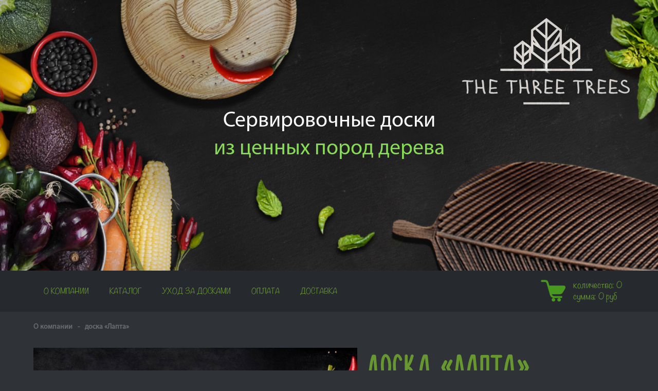

--- FILE ---
content_type: text/html; charset=UTF-8
request_url: http://3-trees.ru/product/doska-lapta/
body_size: 9923
content:
<!DOCTYPE html>


<html data-wf-page="5c4262958fc5d79f09e8e893" data-wf-site="5c4262948fc5d77fbae8e887">

<head>
  <meta charset="utf-8" />
  
  <meta content="width=device-width, initial-scale=1" name="viewport" />
  
  
  <!--[if lt IE 9]><script src="https://cdnjs.cloudflare.com/ajax/libs/html5shiv/3.7.3/html5shiv.min.js" type="text/javascript"></script><![endif]-->
  <script type="text/javascript">
  !function(o,c){var n=c.documentElement,t=" w-mod-";n.className+=t+"js",("ontouchstart"in o||o.DocumentTouch&&c instanceof DocumentTouch)&&(n.className+=t+"touch")}(window,document);
  </script>
  <link href="http://3-trees.ru/wp-content/themes/tri-dereva/images/5c5c814d2662fe34462df1f1_favicon2032.png" rel="shortcut icon" type="image/x-icon" />
  <link href="http://3-trees.ru/wp-content/themes/tri-dereva/images/5c5c81510a3f2782a7bffb7e_favicon20256.png" rel="apple-touch-icon" />
<script type="text/javascript">
		var wpjxm_ajaxurl = "http://3-trees.ru/wp-admin/admin-ajax.php";
		var wpjxm_action = "wpjxm_action";
	</script>

<title>доска «Лапта»</title>
<link rel="canonical" href="http://3-trees.ru/product/doska-lapta/" />
<meta property="og:locale" content="ru_RU" />
<meta property="og:type" content="article" />
<meta property="og:title" content="доска «Лапта»" />
<meta property="og:description" content="Классика жанра в новом, эффектном обличье. Доска «Лапта» поможет креативной и эффектной подаче ваших мясных (и не только) блюд. Имеет удобную ручку. Эксклюзивный и необычный подарок. Стильная и функциональная вещь для интерьера вашей кухни. По заказу данное изделие можем изготовить в том размере, который нужен именно вам. Возможно использование иных пород дерева (бука, дуба, липы, &hellip;" />
<meta property="og:url" content="http://3-trees.ru/product/doska-lapta/" />
<meta property="og:site_name" content="Три дерева" />
<meta property="og:image" content="http://3-trees.ru/wp-content/uploads/18_01.jpg" />
<meta property="og:image:width" content="850" />
<meta property="og:image:height" content="600" />
<meta name="twitter:card" content="summary_large_image" />
<meta name="twitter:description" content="Классика жанра в новом, эффектном обличье. Доска «Лапта» поможет креативной и эффектной подаче ваших мясных (и не только) блюд. Имеет удобную ручку. Эксклюзивный и необычный подарок. Стильная и функциональная вещь для интерьера вашей кухни. По заказу данное изделие можем изготовить в том размере, который нужен именно вам. Возможно использование иных пород дерева (бука, дуба, липы, [&hellip;]" />
<meta name="twitter:title" content="доска «Лапта»" />
<meta name="twitter:image" content="http://3-trees.ru/wp-content/uploads/18_01.jpg" />
<script type='application/ld+json' class='yoast-schema-graph yoast-schema-graph--main'>{"@context":"https://schema.org","@graph":[{"@type":"WebSite","@id":"http://3-trees.ru/#website","url":"http://3-trees.ru/","name":"\u0422\u0440\u0438 \u0434\u0435\u0440\u0435\u0432\u0430","publisher":{"@id":"http://3-trees.ru/#organization"},"potentialAction":{"@type":"SearchAction","target":"http://3-trees.ru/?s={search_term_string}","query-input":"required name=search_term_string"}},{"@type":"WebPage","@id":"http://3-trees.ru/product/doska-lapta/#webpage","url":"http://3-trees.ru/product/doska-lapta/","inLanguage":"ru-RU","name":"\u0434\u043e\u0441\u043a\u0430 \u00ab\u041b\u0430\u043f\u0442\u0430\u00bb","isPartOf":{"@id":"http://3-trees.ru/#website"},"image":{"@type":"ImageObject","@id":"http://3-trees.ru/product/doska-lapta/#primaryimage","url":"http://3-trees.ru/wp-content/uploads/18_01.jpg","caption":""},"primaryImageOfPage":{"@id":"http://3-trees.ru/product/doska-lapta/#primaryimage"},"datePublished":"2019-02-18T14:41:50+00:00","dateModified":"2019-04-08T12:29:01+00:00"}]}</script>


<link rel='dns-prefetch' href='//s.w.org' />
		<script type="text/javascript">
			window._wpemojiSettings = {"baseUrl":"https:\/\/s.w.org\/images\/core\/emoji\/11.2.0\/72x72\/","ext":".png","svgUrl":"https:\/\/s.w.org\/images\/core\/emoji\/11.2.0\/svg\/","svgExt":".svg","source":{"concatemoji":"http:\/\/3-trees.ru\/wp-includes\/js\/wp-emoji-release.min.js?ver=5.1.21"}};
			!function(e,a,t){var n,r,o,i=a.createElement("canvas"),p=i.getContext&&i.getContext("2d");function s(e,t){var a=String.fromCharCode;p.clearRect(0,0,i.width,i.height),p.fillText(a.apply(this,e),0,0);e=i.toDataURL();return p.clearRect(0,0,i.width,i.height),p.fillText(a.apply(this,t),0,0),e===i.toDataURL()}function c(e){var t=a.createElement("script");t.src=e,t.defer=t.type="text/javascript",a.getElementsByTagName("head")[0].appendChild(t)}for(o=Array("flag","emoji"),t.supports={everything:!0,everythingExceptFlag:!0},r=0;r<o.length;r++)t.supports[o[r]]=function(e){if(!p||!p.fillText)return!1;switch(p.textBaseline="top",p.font="600 32px Arial",e){case"flag":return s([55356,56826,55356,56819],[55356,56826,8203,55356,56819])?!1:!s([55356,57332,56128,56423,56128,56418,56128,56421,56128,56430,56128,56423,56128,56447],[55356,57332,8203,56128,56423,8203,56128,56418,8203,56128,56421,8203,56128,56430,8203,56128,56423,8203,56128,56447]);case"emoji":return!s([55358,56760,9792,65039],[55358,56760,8203,9792,65039])}return!1}(o[r]),t.supports.everything=t.supports.everything&&t.supports[o[r]],"flag"!==o[r]&&(t.supports.everythingExceptFlag=t.supports.everythingExceptFlag&&t.supports[o[r]]);t.supports.everythingExceptFlag=t.supports.everythingExceptFlag&&!t.supports.flag,t.DOMReady=!1,t.readyCallback=function(){t.DOMReady=!0},t.supports.everything||(n=function(){t.readyCallback()},a.addEventListener?(a.addEventListener("DOMContentLoaded",n,!1),e.addEventListener("load",n,!1)):(e.attachEvent("onload",n),a.attachEvent("onreadystatechange",function(){"complete"===a.readyState&&t.readyCallback()})),(n=t.source||{}).concatemoji?c(n.concatemoji):n.wpemoji&&n.twemoji&&(c(n.twemoji),c(n.wpemoji)))}(window,document,window._wpemojiSettings);
		</script>
		<style type="text/css">
img.wp-smiley,
img.emoji {
	display: inline !important;
	border: none !important;
	box-shadow: none !important;
	height: 1em !important;
	width: 1em !important;
	margin: 0 .07em !important;
	vertical-align: -0.1em !important;
	background: none !important;
	padding: 0 !important;
}
</style>
	<link rel='stylesheet' id='wp-block-library-css'  href='http://3-trees.ru/wp-includes/css/dist/block-library/style.min.css?ver=5.1.21' type='text/css' media='all' />
<link rel='stylesheet' id='wc-block-style-css'  href='http://3-trees.ru/wp-content/plugins/woocommerce/assets/css/blocks/style.css?ver=3.6.7' type='text/css' media='all' />
<link rel='stylesheet' id='wbcr-comments-plus-url-span-css'  href='http://3-trees.ru/wp-content/plugins/clearfy/components/comments-plus/assets/css/url-span.css?ver=1.5.0' type='text/css' media='all' />
<link rel='stylesheet' id='woocommerce-layout-css'  href='http://3-trees.ru/wp-content/plugins/woocommerce/assets/css/woocommerce-layout.css?ver=3.6.7' type='text/css' media='all' />
<link rel='stylesheet' id='woocommerce-smallscreen-css'  href='http://3-trees.ru/wp-content/plugins/woocommerce/assets/css/woocommerce-smallscreen.css?ver=3.6.7' type='text/css' media='only screen and (max-width: 768px)' />
<link rel='stylesheet' id='woocommerce-general-css'  href='http://3-trees.ru/wp-content/plugins/woocommerce/assets/css/woocommerce.css?ver=3.6.7' type='text/css' media='all' />
<style id='woocommerce-inline-inline-css' type='text/css'>
.woocommerce form .form-row .required { visibility: visible; }
</style>
<link rel='stylesheet' id='admin-styles-css'  href='http://3-trees.ru/wp-content/themes/tri-dereva/css/admin.css?ver=5.1.21' type='text/css' media='all' />
<script type='text/javascript' src='//ajax.googleapis.com/ajax/libs/jquery/2.2.0/jquery.min.js?ver=5.1.21'></script>
<script type='text/javascript' src='http://3-trees.ru/wp-content/plugins/ajax-manufactory/js/jx.js?ver=1.6.5'></script>
<link rel="alternate" type="application/json+oembed" href="http://3-trees.ru/wp-json/oembed/1.0/embed?url=http%3A%2F%2F3-trees.ru%2Fproduct%2Fdoska-lapta%2F" />



<meta name="generator" content="Saphali Lite 1.8.5" />

	<noscript><style>.woocommerce-product-gallery{ opacity: 1 !important; }</style></noscript>
	<link rel="icon" href="http://3-trees.ru/wp-content/uploads/favicon1.png" sizes="32x32" />
<link rel="icon" href="http://3-trees.ru/wp-content/uploads/favicon1.png" sizes="192x192" />
<link rel="apple-touch-icon-precomposed" href="http://3-trees.ru/wp-content/uploads/favicon1.png" />
<meta name="msapplication-TileImage" content="http://3-trees.ru/wp-content/uploads/favicon1.png" />
<link rel="stylesheet" type="text/css" href="http://3-trees.ru/wp-content/themes/tri-dereva/css/main.css?ver=1552438675">
<link rel="stylesheet" type="text/css" href="http://3-trees.ru/wp-content/themes/tri-dereva/style.css">
<script id="query_vars">
var query_vars = 'a:65:{s:4:"page";i:0;s:7:"product";s:11:"doska-lapta";s:9:"post_type";s:7:"product";s:4:"name";s:11:"doska-lapta";s:5:"error";s:0:"";s:1:"m";s:0:"";s:1:"p";i:0;s:11:"post_parent";s:0:"";s:7:"subpost";s:0:"";s:10:"subpost_id";s:0:"";s:10:"attachment";s:0:"";s:13:"attachment_id";i:0;s:8:"pagename";s:0:"";s:7:"page_id";i:0;s:6:"second";s:0:"";s:6:"minute";s:0:"";s:4:"hour";s:0:"";s:3:"day";i:0;s:8:"monthnum";i:0;s:4:"year";i:0;s:1:"w";i:0;s:13:"category_name";s:0:"";s:3:"tag";s:0:"";s:3:"cat";s:0:"";s:6:"tag_id";s:0:"";s:6:"author";s:0:"";s:11:"author_name";s:0:"";s:4:"feed";s:0:"";s:2:"tb";s:0:"";s:5:"paged";i:0;s:8:"meta_key";s:0:"";s:10:"meta_value";s:0:"";s:7:"preview";s:0:"";s:1:"s";s:0:"";s:8:"sentence";s:0:"";s:5:"title";s:0:"";s:6:"fields";s:0:"";s:10:"menu_order";s:0:"";s:5:"embed";s:0:"";s:12:"category__in";a:0:{}s:16:"category__not_in";a:0:{}s:13:"category__and";a:0:{}s:8:"post__in";a:0:{}s:12:"post__not_in";a:0:{}s:13:"post_name__in";a:0:{}s:7:"tag__in";a:0:{}s:11:"tag__not_in";a:0:{}s:8:"tag__and";a:0:{}s:12:"tag_slug__in";a:0:{}s:13:"tag_slug__and";a:0:{}s:15:"post_parent__in";a:0:{}s:19:"post_parent__not_in";a:0:{}s:10:"author__in";a:0:{}s:14:"author__not_in";a:0:{}s:19:"ignore_sticky_posts";b:0;s:16:"suppress_filters";b:0;s:13:"cache_results";b:1;s:22:"update_post_term_cache";b:1;s:19:"lazy_load_term_meta";b:1;s:22:"update_post_meta_cache";b:1;s:14:"posts_per_page";i:1000;s:8:"nopaging";b:0;s:17:"comments_per_page";s:2:"50";s:13:"no_found_rows";b:0;s:5:"order";s:4:"DESC";}';
</script>

</head>
<body>
  <div class="hero-section">
    <div data-animation="slide" data-duration="500" data-infinite="1" class="hero-slider w-slider">
      <div class="slider-mask w-slider-mask">
        <div class="slide w-slide">
          <div class="container-hero w-container">
            <div class="hero-content_wrap">
              <h1 data-w-id="27a63c45-14cd-125b-f786-256bf1111dda" class="hero-heading">Сервировочные доски
                <br/>
                <span class="span-green">из ценных пород дерева</span>
              </h1>
              <img src="http://3-trees.ru/wp-content/themes/tri-dereva/images/5c438b67da1e2f5a7b22c1a9_logo.png" data-w-id="27a63c45-14cd-125b-f786-256bf1111ddf" alt="" class="logo" />
            </div>
          </div>
        </div>
      </div>
      <div class="arrow-slider w-slider-arrow-left">
        <div class="slider-icon w-icon-slider-left">
        </div>
      </div>
      <div class="arrow-slider w-slider-arrow-right">
        <div class="slider-icon w-icon-slider-right">
        </div>
      </div>
      <div class="hero-slide-nav w-slider-nav w-round">
      </div>
    </div>
    <div data-collapse="medium" data-animation="default" data-duration="400" class="navigation w-nav">
      <div class="nav-container">
        <nav role="navigation" class="nav-menu w-nav-menu">
          <div class="div-block"><a class="nav-link w-nav-link" href="http://3-trees.ru/">О компании</a>
<a class="nav-link w-nav-link" href="http://3-trees.ru/katalog/">Каталог</a>
<a class="nav-link w-nav-link" href="http://3-trees.ru/uhod-za-doskami/">Уход за досками</a>
<a class="nav-link w-nav-link" href="http://3-trees.ru/oplata/">Оплата</a>
<a class="nav-link w-nav-link" href="http://3-trees.ru/dostavka/">Доставка</a>
</div>
          <div class="cart_wrap-flex">
            <a href="/checkout" class="cart-img-block w-inline-block">
              <img src="http://3-trees.ru/wp-content/themes/tri-dereva/images/5c43560bff0f5051072caa05_D0BAD0BDD0BED0BFD0BAD0B0_20D0BAD0BED180D0B7D0B8D0BDD0B0-02.png" alt="" />
            </a>
            <div class="cart-text-block">
              <div class="cart-txt-row">
                <div>количество:</div>
                <a href="#" class="cart-count" data-wc="cart_count">0</a>
              </div>
              <div class="cart-txt-row">
                <div>сумма:</div>
                <a href="#" class="cart-count" data-wc="cart_total"><span class="woocommerce-Price-amount amount">0&nbsp;<span class="woocommerce-Price-currencySymbol">руб</span></span></a>
              </div>
            </div>
          </div>
        </nav>
        <div class="menu-btn w-nav-button">
          <div class="w-icon-nav-menu">
          </div>
        </div>
        <div class="cart_wrap-flex mobile-dop-cart">
          <a href="/checkout" class="cart-img-block w-inline-block">
            <img src="http://3-trees.ru/wp-content/themes/tri-dereva/images/5c43560bff0f5051072caa05_D0BAD0BDD0BED0BFD0BAD0B0_20D0BAD0BED180D0B7D0B8D0BDD0B0-02.png" alt="" class="cart-pic" />
          </a>
          <div class="cart-text-block">
            <div class="cart-txt-row">
              <div>количество:</div>
              <a href="#" class="cart-count" data-wc="cart_count">0</a>
            </div>
            <div class="cart-txt-row">
              <div>сумма:</div>
              <a href="#" class="cart-count" data-wc="cart_total"><span class="woocommerce-Price-amount amount">0&nbsp;<span class="woocommerce-Price-currencySymbol">руб</span></span></a>
            </div>
          </div>
        </div>
      </div>
    </div>
  </div>
  <div class="breadcrumbs_wrap">
    <div class="container flex w-container">
      <div data-delay="0" class="dropdown w-dropdown">
        <div class="drop-sidebar w-dropdown-toggle">
          <div class="hamburger-btn">
            <div class="ham-line">
            </div>
            <div class="ham-line">
            </div>
            <div class="ham-line">
            </div>
          </div>
        </div>
        <nav class="dropdown-list w-dropdown-list">
          <div class="side-bar-hide">
            <div class="side-bar-title">виды досок:</div>
            <ul class="side-bar-list w-list-unstyled"><li class="side-bar-item">
                <a href="http://3-trees.ru/product-category/vse-doski/" class="side-bar-link">Показать все</a>
              </li><li class="side-bar-item">
                <a href="http://3-trees.ru/product-category/dlja-sushi-rolov/" class="side-bar-link">Для суши/ролов</a>
              </li><li class="side-bar-item">
                <a href="http://3-trees.ru/product-category/dlja-piccy-hachapuri/" class="side-bar-link">Для пиццы/хачапури</a>
              </li><li class="side-bar-item">
                <a href="http://3-trees.ru/product-category/dlja-snekov/" class="side-bar-link">Для снеков</a>
              </li><li class="side-bar-item">
                <a href="http://3-trees.ru/product-category/priroda/" class="side-bar-link">Природа</a>
              </li><li class="side-bar-item">
                <a href="http://3-trees.ru/product-category/sport/" class="side-bar-link">Спорт</a>
              </li><li class="side-bar-item">
                <a href="http://3-trees.ru/product-category/detskaja-kollekcija-new/" class="side-bar-link">Детская коллекция NEW</a>
              </li><li class="side-bar-item">
                <a href="http://3-trees.ru/product-category/dlja-barov-i-nochnyh-klubov/" class="side-bar-link">Для баров и ночных клубов</a>
              </li><li class="side-bar-item">
                <a href="http://3-trees.ru/product-category/dlja-intererov-luxcery-boards/" class="side-bar-link">Для интерьеров LUXCERY boards</a>
              </li><li class="side-bar-item">
                <a href="http://3-trees.ru/product-category/razdelochnye-doski-new/" class="side-bar-link">Разделочные доски NEW</a>
              </li><li class="side-bar-item">
                <a href="http://3-trees.ru/product-category/other/" class="side-bar-link">Другое</a>
              </li></ul>
          </div>
        </nav>
      </div>
      <div class="flex_wrap">
        <a href="/" class="breadcrumbs-link">О компании</a>
        <div class="section-title tere">-</div>
        <div class="section-title">доска «Лапта»</div>
      </div>
    </div>
  </div>
  <div class="section card-product">
    <div class="container" data-content="product">      <div class="w-layout-grid grid">
        <div id="w-node-7f3f5ff530e0-09e8e893" class="product-page-descripiton"><h2>Классика жанра в новом, эффектном обличье. Доска «Лапта» поможет креативной и эффектной подаче ваших мясных (и не только) блюд. Имеет удобную ручку.</h2>
<p>Эксклюзивный и необычный подарок. Стильная и функциональная вещь для интерьера вашей кухни. По заказу данное изделие можем изготовить в том размере, который нужен именно вам. Возможно использование иных пород дерева (бука, дуба, липы, клена etc). Возможна персонализация (гравировка или выжигание лазером логотипа, пожелания и т.п.)</p>
</div>
        <div id="w-node-46a5bf6c4441-09e8e893" class="page-product-img_wrap">
          <div data-animation="slide" data-duration="500" data-infinite="1" class="slider-2 w-slider">
            <div class="w-slider-mask"><div class="w-slide">
                <a href="#" class="lightbox-link w-inline-block w-lightbox">
                  <div class="product-img-bg" style="background-image:url('http://3-trees.ru/wp-content/uploads/18_01.jpg');">
                  </div>
                <script type="application/json" class="w-json">{ "group": "gal", "items": [{ "url": "http://3-trees.ru/wp-content/uploads/18_01.jpg", "fileName": "", "origFileName": "", "width": 1920, "height": 1100, "size": 1, "type": "image" }] }</script></a>
              </div>
<div class="w-slide">
                <a href="#" class="lightbox-link w-inline-block w-lightbox">
                  <div class="product-img-bg" style="background-image:url('http://3-trees.ru/wp-content/uploads/18_02.jpg');">
                  </div>
                <script type="application/json" class="w-json">{ "group": "gal", "items": [{ "url": "http://3-trees.ru/wp-content/uploads/18_02.jpg", "fileName": "", "origFileName": "", "width": 1920, "height": 1100, "size": 1, "type": "image" }] }</script></a>
              </div>
<div class="w-slide">
                <a href="#" class="lightbox-link w-inline-block w-lightbox">
                  <div class="product-img-bg" style="background-image:url('http://3-trees.ru/wp-content/uploads/18_03.jpg');">
                  </div>
                <script type="application/json" class="w-json">{ "group": "gal", "items": [{ "url": "http://3-trees.ru/wp-content/uploads/18_03.jpg", "fileName": "", "origFileName": "", "width": 1920, "height": 1100, "size": 1, "type": "image" }] }</script></a>
              </div>
<div class="w-slide">
                <a href="#" class="lightbox-link w-inline-block w-lightbox">
                  <div class="product-img-bg" style="background-image:url('http://3-trees.ru/wp-content/uploads/18_04.jpg');">
                  </div>
                <script type="application/json" class="w-json">{ "group": "gal", "items": [{ "url": "http://3-trees.ru/wp-content/uploads/18_04.jpg", "fileName": "", "origFileName": "", "width": 1920, "height": 1100, "size": 1, "type": "image" }] }</script></a>
              </div>
<div class="w-slide">
                <a href="#" class="lightbox-link w-inline-block w-lightbox">
                  <div class="product-img-bg" style="background-image:url('http://3-trees.ru/wp-content/uploads/18_05.jpg');">
                  </div>
                <script type="application/json" class="w-json">{ "group": "gal", "items": [{ "url": "http://3-trees.ru/wp-content/uploads/18_05.jpg", "fileName": "", "origFileName": "", "width": 1920, "height": 1100, "size": 1, "type": "image" }] }</script></a>
              </div>
</div>            <div class="slider-arrow w-slider-arrow-left">
              <div class="ico w-icon-slider-left">
              </div>
            </div>
            <div class="slider-arrow w-slider-arrow-right">
              <div class="ico w-icon-slider-right">
              </div>
            </div>
            <div class="w-slider-nav w-round">
            </div>
          </div>
          <div class="slider-thumb_wrap"><a href="#" class="slider-lbox w-inline-block w-lightbox">
              <img src="http://3-trees.ru/wp-content/uploads/18_01.jpg" alt="" title="18_01" />
              <div class="overflow">
                <img src="http://3-trees.ru/wp-content/themes/tri-dereva/images/5c4914d8a64ec9586ab7eaf3_eye.svg" alt="" class="icon-eye" />
              </div>
              
            <script type="application/json" class="w-json">{ "group": "gal2", "items": [{ "url": "http://3-trees.ru/wp-content/uploads/18_01.jpg", "fileName": "", "origFileName": "", "width": 1920, "height": 1100, "size": 1, "type": "image" }] }</script></a>
<a href="#" class="slider-lbox w-inline-block w-lightbox">
              <img src="http://3-trees.ru/wp-content/uploads/18_02.jpg" alt="" title="18_02" />
              <div class="overflow">
                <img src="http://3-trees.ru/wp-content/themes/tri-dereva/images/5c4914d8a64ec9586ab7eaf3_eye.svg" alt="" class="icon-eye" />
              </div>
              
            <script type="application/json" class="w-json">{ "group": "gal2", "items": [{ "url": "http://3-trees.ru/wp-content/uploads/18_02.jpg", "fileName": "", "origFileName": "", "width": 1920, "height": 1100, "size": 1, "type": "image" }] }</script></a>
<a href="#" class="slider-lbox w-inline-block w-lightbox">
              <img src="http://3-trees.ru/wp-content/uploads/18_03.jpg" alt="" title="18_03" />
              <div class="overflow">
                <img src="http://3-trees.ru/wp-content/themes/tri-dereva/images/5c4914d8a64ec9586ab7eaf3_eye.svg" alt="" class="icon-eye" />
              </div>
              
            <script type="application/json" class="w-json">{ "group": "gal2", "items": [{ "url": "http://3-trees.ru/wp-content/uploads/18_03.jpg", "fileName": "", "origFileName": "", "width": 1920, "height": 1100, "size": 1, "type": "image" }] }</script></a>
<a href="#" class="slider-lbox w-inline-block w-lightbox">
              <img src="http://3-trees.ru/wp-content/uploads/18_04.jpg" alt="" title="18_04" />
              <div class="overflow">
                <img src="http://3-trees.ru/wp-content/themes/tri-dereva/images/5c4914d8a64ec9586ab7eaf3_eye.svg" alt="" class="icon-eye" />
              </div>
              
            <script type="application/json" class="w-json">{ "group": "gal2", "items": [{ "url": "http://3-trees.ru/wp-content/uploads/18_04.jpg", "fileName": "", "origFileName": "", "width": 1920, "height": 1100, "size": 1, "type": "image" }] }</script></a>
<a href="#" class="slider-lbox w-inline-block w-lightbox">
              <img src="http://3-trees.ru/wp-content/uploads/18_05.jpg" alt="" title="18_05" />
              <div class="overflow">
                <img src="http://3-trees.ru/wp-content/themes/tri-dereva/images/5c4914d8a64ec9586ab7eaf3_eye.svg" alt="" class="icon-eye" />
              </div>
              
            <script type="application/json" class="w-json">{ "group": "gal2", "items": [{ "url": "http://3-trees.ru/wp-content/uploads/18_05.jpg", "fileName": "", "origFileName": "", "width": 1920, "height": 1100, "size": 1, "type": "image" }] }</script></a>
</div>          <div class="title-description">Массив древесины твердых пород (дуб, ясень)<br />
выварка в льняном масле<br />
<br />
<br />
<br />
</div>
        </div>
        <div id="w-node-e7928af394b8-09e8e893" class="page-product-content_wrap">
          <h1 class="product-heading">доска «Лапта»</h1>
          <div class="product-subheading">доска для подачи рыбы, мяса, стейка</div>
          <div class="block-parametr">
            <div class="parametr-big-txt">#</div>
            <div class="parametr-big-txt" data-content="product_sku">018</div>
          </div>
          <div class="block-parametr second">
            <div class="parametr-big-txt">цена :</div>
            <div class="parametr-big-txt" data-content="product_price"><span class="woocommerce-Price-amount amount">1,950&nbsp;<span class="woocommerce-Price-currencySymbol">руб</span></span></div>                                  </div>
          <div class="block-parametr second">
            <div class="parametr-smal-txt">размер :</div>
            <div class="parametr-smal-txt">500*150*25 мм</div>
          </div>
          <div class="block-parametr second">
            <div class="parametr-smal-txt">вес :</div>
            <div class="parametr-smal-txt">995 гр</div>
          </div>
          <div class="w-form">
            <form id="add_to_cart_344" name="add_to_cart" data-name="add_to_cart" class="form" data-action="add_to_cart" action="/index.php" data-product-id="344" data-product_id="344">
              <div class="div-block-2">
                <a href="#" class="link-3" data-action="product_qty_minus">-</a>
                <input type="text" class="text-field w-input" maxlength="256" name="qty" data-name="qty" placeholder="1" id="qty344" value="1" />
                <a href="#" class="link-3" data-action="product_qty_plus">+</a>
              </div>
              <input type="submit" value="купить" data-wait="Please wait..." class="btn w-button" />
            </form>
            <div class="success-message w-form-done">
              <div class="text-block-2">
                <span>Товар в</span>
                <a href="/checkout" class="link-4">корзине</a>
              </div>
            </div>
            <div class="w-form-fail">
              <div>Oops! Something went wrong while submitting the form.</div>
            </div>
          </div>
          <div class="link-phone_wrap">
            <a href="tel:+79154151975" class="link-phone">+7 (915) 415-1975</a>
            <a href="tel:+79771357092" class="link-phone">+7 (977) 135-7092</a>
          </div>
        </div>
      </div>
    </div>
  </div>
  <div class="contact-section">
    <div class="container w-container">
      <div data-w-id="a4e04313-6722-3d33-7dd4-5afda46f7f84" class="columns w-row">
        <div class="column w-col w-col-6">
          <div class="title-green">Контактная информация</div>
          <div class="contact-txt">the-3-trees@yandex.ru</div>
          <a href="tel:+79154151975" class="contact-txt phone-link">+7 (915) 415-1975</a>
          <a href="tel:+79771357092" class="contact-txt">+7 (977) 135-7092</a>
          <div class="contact-txt">Россия, Москва</div>
        </div>
        <div class="w-col w-col-6">
          <div class="title-green inviz">Контактная информация</div>
          <div class="contact-txt">
            <span>Instagram:</span>
            <a href="https://www.instagram.com/TRI_DEREVA/" target="_blank" class="link-2">TRI_DEREVA</a>
          </div>
          <div class="contact-txt">
            <span>Facebook:</span>
            <a href="https://www.facebook.com/tri.dereva/" target="_blank" class="link-2">TRI.DEREVA</a>
          </div>
        </div>
      </div>
    </div>
  </div>
  <div class="copyrite_bottom">
    <div class="text-block">©2017 ТРИ ДЕРЕВА | THE THREE TREES. ОРИГИНАЛЬНЫЕ ДОСКИ ДЛЯ ПОДАЧИ БЛЮД ИЗ ДЕРЕВА</div>
  </div>
  
  
  <!--[if lte IE 9]><script src="//cdnjs.cloudflare.com/ajax/libs/placeholders/3.0.2/placeholders.min.js"></script><![endif]-->

		<script>
		var $keys = [];
		var $skeys = [];
		function corect_payment_method_filds () {
			var selected_p_method = jQuery("input[name=\"payment_method\"]:checked").val();
			jQuery.each($keys, function(i,e){		
				if( jQuery.inArray( selected_p_method, e ) >= 0 ) {
					if( ! ( jQuery("#billing_platelshik_is_grpl").is(':checked') && ( i == 'billing_gruzopoluch' || i == 'billing_gruzopoluch_okpo') ) )
					jQuery("#" + i + "_field").show('slow');
				} else {
					jQuery("#" + i + "_field").hide('slow');
				}
			});
		}
		function corect_shipping_method_filds () {
			var selected_s_method = typeof jQuery("input.shipping_method:checked, input.shipping_method[type=\"hidden\"], select.shipping_method").val() != 'undefined' ? jQuery("input.shipping_method:checked, input.shipping_method[type=\"hidden\"], select.shipping_method").val().split(":")[0] : '';
			jQuery.each($skeys, function(i,e){		
				if( jQuery.inArray( selected_s_method, e ) >= 0 ) {
					jQuery("#" + i + "_field").show('slow');
				} else {
					jQuery("#" + i + "_field").hide('slow');
				}
			});
		}
		jQuery("body").delegate("input[name=\"payment_method\"]", 'click', function(){
			corect_payment_method_filds ();
		});
		jQuery("body").on("payment_method_selected", function(){
			corect_payment_method_filds ();
		});
		jQuery("body").delegate("input.shipping_method", 'click', function(){
			corect_shipping_method_filds ();
		});
		jQuery("body").delegate("select.shipping_method", 'change', function(){
			corect_shipping_method_filds ();
		});
		jQuery('body').bind('updated_checkout', function() {
			corect_payment_method_filds ();
			corect_shipping_method_filds ();
		});
		</script>
		<script type='text/javascript' src='http://3-trees.ru/wp-includes/js/jquery/ui/core.min.js?ver=1.11.4'></script>
<script type='text/javascript' src='http://3-trees.ru/wp-includes/js/jquery/ui/widget.min.js?ver=1.11.4'></script>
<script type='text/javascript' src='http://3-trees.ru/wp-includes/js/jquery/ui/mouse.min.js?ver=1.11.4'></script>
<script type='text/javascript' src='http://3-trees.ru/wp-includes/js/jquery/ui/slider.min.js?ver=1.11.4'></script>
<script type='text/javascript' src='http://3-trees.ru/wp-content/plugins/clearfy/components/comments-plus/assets/js/url-span.js?ver=1.5.0'></script>
<script type='text/javascript' src='http://3-trees.ru/wp-content/plugins/woocommerce/assets/js/jquery-blockui/jquery.blockUI.min.js?ver=2.70'></script>
<script type='text/javascript'>
/* <![CDATA[ */
var wc_add_to_cart_params = {"ajax_url":"\/wp-admin\/admin-ajax.php","wc_ajax_url":"\/?wc-ajax=%%endpoint%%","i18n_view_cart":"\u041f\u0440\u043e\u0441\u043c\u043e\u0442\u0440 \u043a\u043e\u0440\u0437\u0438\u043d\u044b","cart_url":"http:\/\/3-trees.ru\/cart\/","is_cart":"","cart_redirect_after_add":"no"};
/* ]]> */
</script>
<script type='text/javascript' src='http://3-trees.ru/wp-content/plugins/woocommerce/assets/js/frontend/add-to-cart.min.js?ver=3.6.7'></script>
<script type='text/javascript'>
/* <![CDATA[ */
var wc_single_product_params = {"i18n_required_rating_text":"\u041f\u043e\u0436\u0430\u043b\u0443\u0439\u0441\u0442\u0430, \u043f\u043e\u0441\u0442\u0430\u0432\u044c\u0442\u0435 \u043e\u0446\u0435\u043d\u043a\u0443","review_rating_required":"yes","flexslider":{"rtl":false,"animation":"slide","smoothHeight":true,"directionNav":false,"controlNav":"thumbnails","slideshow":false,"animationSpeed":500,"animationLoop":false,"allowOneSlide":false},"zoom_enabled":"","zoom_options":[],"photoswipe_enabled":"","photoswipe_options":{"shareEl":false,"closeOnScroll":false,"history":false,"hideAnimationDuration":0,"showAnimationDuration":0},"flexslider_enabled":""};
/* ]]> */
</script>
<script type='text/javascript' src='http://3-trees.ru/wp-content/plugins/woocommerce/assets/js/frontend/single-product.min.js?ver=3.6.7'></script>
<script type='text/javascript' src='http://3-trees.ru/wp-content/plugins/woocommerce/assets/js/js-cookie/js.cookie.min.js?ver=2.1.4'></script>
<script type='text/javascript'>
/* <![CDATA[ */
var woocommerce_params = {"ajax_url":"\/wp-admin\/admin-ajax.php","wc_ajax_url":"\/?wc-ajax=%%endpoint%%"};
/* ]]> */
</script>
<script type='text/javascript' src='http://3-trees.ru/wp-content/plugins/woocommerce/assets/js/frontend/woocommerce.min.js?ver=3.6.7'></script>
<script type='text/javascript'>
/* <![CDATA[ */
var wc_cart_fragments_params = {"ajax_url":"\/wp-admin\/admin-ajax.php","wc_ajax_url":"\/?wc-ajax=%%endpoint%%","cart_hash_key":"wc_cart_hash_b03ba1df97209bf4a386b93526d7cefd","fragment_name":"wc_fragments_b03ba1df97209bf4a386b93526d7cefd","request_timeout":"5000"};
/* ]]> */
</script>
<script type='text/javascript' src='http://3-trees.ru/wp-content/plugins/woocommerce/assets/js/frontend/cart-fragments.min.js?ver=3.6.7'></script>
<script type='text/javascript' src='http://3-trees.ru/wp-content/themes/tri-dereva/js/main.js?ver=1552438674'></script>
<script type='text/javascript' src='http://3-trees.ru/wp-content/themes/tri-dereva/js/modernizr.js?ver=5.1.21'></script>
<script type='text/javascript'>
/* <![CDATA[ */
var jxs = {"url":"\/wp-admin\/admin-ajax.php?action=ajaxs_action&ajaxs_nonce=6731585739&jxs_act=","post_max_size":"8388608","upload_max_filesize":"2097152"};
/* ]]> */
</script>
<script type='text/javascript' src='http://3-trees.ru/wp-content/themes/tri-dereva/vendor/ajax-simply/ajaxs.min.js?ver=1.3.3'></script>
<script type='text/javascript' src='http://3-trees.ru/wp-includes/js/wp-embed.min.js?ver=5.1.21'></script>
<script type="text/javascript">$(document).ready(function(){$('[href*="brandjs"]').attr('style', 'display:none !important');});</script><script type="text/javascript" src="http://3-trees.ru/wp-content/themes/tri-dereva/js/front.js?ver=1552438674"></script><script type="text/javascript" src="http://3-trees.ru/wp-content/themes/tri-dereva/js/shop.js?ver=1552438674"></script><script id="mailer" type="text/javascript">
var form_ids = [], cur_id = '';
$('.w-form form:not([action],[data-action])').each(function(){
  $(this).attr('action', '/').attr('method', 'post');
	cur_id = $(this).attr('id');
  if( cur_id === undefined ) {
    cur_id = 'form_id_'+form_ids.length;
    $(this).attr('id', cur_id);
  }else if(form_ids.indexOf(cur_id) !== -1){
		cur_id = cur_id+form_ids.length;
		$(this).attr('id', cur_id);
	}
	form_ids.push(cur_id);
});
$(function() {
  $('.w-form form[action = "/"]').submit(function(e) {

		e.preventDefault();

		action = 'http://3-trees.ru/wp-content/themes/tri-dereva/mailer.php';
    cur_id = '#' + $(this).attr('id');

		$(cur_id).parent().find('.w-form-done,.w-form-fail').hide();

    cur_action = $(cur_id).attr('action');
    if (cur_action !== '/') {
      action = cur_action;
    }

		submit_input = $(cur_id).find('[type = submit]');
		submit_label = submit_input.val();
    if (submit_input.attr('data-wait') === 'Please wait...') {
      submit_input.val('Идет отправка...');
    }else{
			submit_input.val(submit_input.attr('data-wait'));
		}

    if($(cur_id+' [name=Форма]').is('input')){
      $(cur_id).find('[name=Форма]').val($(cur_id).attr('data-name'));
    } else {
      $('<input type="hidden" data-name="Форма" name="Форма" value="' + $(cur_id).attr('data-name') + '">').prependTo(cur_id);
    }

    if($(cur_id+' [name=Запрос]').is('input')){
      $(cur_id).find('[name=Запрос]').val(document.location.search);
    } else {
      $('<input type="hidden" data-name="Запрос" name="Запрос" value="' + document.location.search + '">').prependTo(cur_id);
    }

    if($(cur_id+' [name=Заголовок]').is('input')){
      $(cur_id).find('[name=Заголовок]').val(document.title);
    } else {
      $('<input type="hidden" data-name="Заголовок" name="Заголовок" value="' + document.title + '">').prependTo(cur_id);
    }

    if($(cur_id+' [name=Страница]').is('input')){
      $(cur_id).find('[name=Страница]').val(document.location.origin + document.location.pathname);
    } else {
      $('<input type="hidden" data-name="Страница" name="Страница" value="' + document.location.origin + document.location.pathname + '">').prependTo(cur_id);
    }

    $('<input type="hidden" name="required_fields">').prependTo(cur_id);
    required_fields = '';

    required_fields = '';
    $(cur_id).find('[required=required]').each(function() {
      required_fields = required_fields + ',' + $(this).attr('name');
    });
    if(required_fields !== '') { $(cur_id).find('[name=required_fields]').val(required_fields); }

    var formData = new FormData($(cur_id)[0]);
    $.ajax({
        url: action,
        type: 'POST',
        processData: false,
        contentType: false,
        data: formData
      })
      .done(function(result) {

				//console.log(result);
				if(!isJson(result)) { alert('Ошибка отправки!'); return; }

				result = JSON.parse(result);

				if(result['success_msg'] != '') {
					$(cur_id).parent().find('.w-form-done').html('<div>'+result['success_msg']+'</div>');
				}

				$(cur_id).parent().find('.w-form-fail').html('<div>'+result['error_msg']+'</div>');

				submit_input.val(submit_label);

        if(result['status'] == 'success'){
          if(result['redirect'] !== '' && result['redirect'] !== '/-') {
            document.location.href = result['redirect'];
            return (true);
          }
          $(cur_id).siblings('.w-form-fail').hide();
          replay_class = '.w-form-done';
          replay_msg = result['success_msg'];
        } else {
          $(cur_id).siblings('.w-form-done').hide();
          if(result['error'] === 'ERROR_REQUIRED') {
            replay_msg = 'Не заполнено обязательное поле!'
          } else {
            replay_msg = result['error_msg'];
          }
          replay_class = '.w-form-fail';
        }

				replay_div = $(cur_id).siblings(replay_class);
        replay_div.show();
        if(result['hide']) {
          $(cur_id).hide();
        }

				result['delay'] = parseInt(result['delay']);
        if(result['delay'] !== 0) {
          if(result['hide_lbox'] && result['status'] == 'success') {
            $('.'+result['lbox_class']).delay(result['delay']).fadeOut();
          }
          replay_div.delay(result['delay']).fadeOut();
          $(cur_id).delay(result['delay']+1000).fadeIn();
        }

        if(result['status'] == 'success') {
          $(cur_id).trigger("reset");
          $(this).siblings('div[for]').text('');
          $(this).find('textarea').val('');
        }
      });

    if($(cur_id).attr('data-gform') !== undefined){
      $(cur_id).find('[data-gfield]').each(function(indx) {
        $(this).attr('name', $(this).attr('data-gfield'));
      });
      $.ajax({
        type: 'post',
        url: $(cur_id).attr('data-gform'),
        data: $(this).serialize(),
        dataType: "xml",
      });
      $(cur_id).find('[data-gfield]').each(function(indx) {
        $(this).attr('name', $(this).attr('data-name'));
      });
    }
  });
});

$('textarea').each(function(){if($(this).val().trim() === '') $(this).val('');});
$('textarea').focus(function(){if($(this).val().trim() === '') $(this).val('');});
$('.w-form [data-name]').each(function(indx) {
  $(this).attr('name', $(this).attr('data-name'));
});

$('label[for^=file]').each(function() {
  file_id = $(this).attr('for');
  $(this).after('<input name="file[]" type="file" id="' + file_id + '" multiple style="display:none;">');
  $('input#' + file_id).change(function() {
    $(this).siblings('div[for]').text('Файл "'+$(this).val().replace('C:\\fakepath\\', "")+'" загружен.');
  });
});

function isJson(str) {
    try {
        JSON.parse(str);
    } catch (e) {
        return false;
    }
    return true;
}

</script>
</body>

</html>

--- FILE ---
content_type: text/css
request_url: http://3-trees.ru/wp-content/themes/tri-dereva/css/admin.css?ver=5.1.21
body_size: 93
content:
#wp-admin-bar-wp-admin-bar-options > .ab-item:before { content: "\f100"; top: 2px; }

--- FILE ---
content_type: text/css
request_url: http://3-trees.ru/wp-content/themes/tri-dereva/css/main.css?ver=1552438675
body_size: 13033
content:
/* Generated on: Wed Mar 13 2019 00:57:47 GMT+0000 (UTC) */
/* ==========================================================================
   normalize.css v3.0.3 | MIT License | github.com/necolas/normalize.css 
   ========================================================================== */
/*! normalize.css v3.0.3 | MIT License | github.com/necolas/normalize.css */html{font-family:sans-serif;-ms-text-size-adjust:100%;-webkit-text-size-adjust:100%}body{margin:0}article,aside,details,figcaption,figure,footer,header,hgroup,main,menu,nav,section,summary{display:block}audio,canvas,progress,video{display:inline-block;vertical-align:baseline}audio:not([controls]){display:none;height:0}[hidden],template{display:none}a{background-color:transparent}a:active,a:hover{outline:0}b,strong{font-weight:bold}dfn{font-style:italic}h1{font-size:2em;margin:.67em 0}mark{background:#ff0;color:#000}small{font-size:80%}sub,sup{font-size:75%;line-height:0;position:relative;vertical-align:baseline}sup{top:-0.5em}sub{bottom:-0.25em}img{border:0}svg:not(:root){overflow:hidden}figure{margin:1em 40px}hr{box-sizing:content-box;height:0}pre{overflow:auto}code,kbd,pre,samp{font-family:monospace,monospace;font-size:1em}button,input,optgroup,select,textarea{color:inherit;font:inherit;margin:0}button{overflow:visible}button,select{text-transform:none}button,html input[type="button"],input[type="reset"]{-webkit-appearance:button;cursor:pointer}button[disabled],html input[disabled]{cursor:default}button::-moz-focus-inner,input::-moz-focus-inner{border:0;padding:0}input{line-height:normal}input[type="checkbox"],input[type="radio"]{box-sizing:border-box;padding:0}input[type="number"]::-webkit-inner-spin-button,input[type="number"]::-webkit-outer-spin-button{height:auto}input[type="search"]{-webkit-appearance:none}input[type="search"]::-webkit-search-cancel-button,input[type="search"]::-webkit-search-decoration{-webkit-appearance:none}fieldset{border:1px solid #c0c0c0;margin:0 2px;padding:.35em .625em .75em}legend{border:0;padding:0}textarea{overflow:auto}optgroup{font-weight:bold}table{border-collapse:collapse;border-spacing:0}td,th{padding:0}

/* ==========================================================================
   Start of base Webflow CSS - If you're looking for some ultra-clean CSS, skip the boilerplate and see the unminified code below.
   ========================================================================== */
@font-face{font-family:'webflow-icons';src:url("[data-uri]") format('truetype');font-weight:normal;font-style:normal}[class^="w-icon-"],[class*=" w-icon-"]{font-family:'webflow-icons' !important;speak:none;font-style:normal;font-weight:normal;font-variant:normal;text-transform:none;line-height:1;-webkit-font-smoothing:antialiased;-moz-osx-font-smoothing:grayscale}.w-icon-slider-right:before{content:"\e600"}.w-icon-slider-left:before{content:"\e601"}.w-icon-nav-menu:before{content:"\e602"}.w-icon-arrow-down:before,.w-icon-dropdown-toggle:before{content:"\e603"}.w-icon-file-upload-remove:before{content:"\e900"}.w-icon-file-upload-icon:before{content:"\e903"}*{-webkit-box-sizing:border-box;-moz-box-sizing:border-box;box-sizing:border-box}html{height:100%}body{margin:0;min-height:100%;background-color:#fff;font-family:Arial,sans-serif;font-size:14px;line-height:20px;color:#333}img{max-width:100%;vertical-align:middle;display:inline-block}html.w-mod-touch *{background-attachment:scroll !important}.w-block{display:block}.w-inline-block{max-width:100%;display:inline-block}.w-clearfix:before,.w-clearfix:after{content:" ";display:table;grid-column-start:1;grid-row-start:1;grid-column-end:2;grid-row-end:2}.w-clearfix:after{clear:both}.w-hidden{display:none}.w-button{display:inline-block;padding:9px 15px;background-color:#3898EC;color:white;border:0;line-height:inherit;text-decoration:none;cursor:pointer;border-radius:0}input.w-button{-webkit-appearance:button}html[data-w-dynpage] [data-w-cloak]{color:transparent !important}.w-webflow-badge,.w-webflow-badge *{position:static;left:auto;top:auto;right:auto;bottom:auto;z-index:auto;display:block;visibility:visible;overflow:visible;overflow-x:visible;overflow-y:visible;box-sizing:border-box;width:auto;height:auto;max-height:none;max-width:none;min-height:0;min-width:0;margin:0;padding:0;float:none;clear:none;border:0 none transparent;border-radius:0;background:none;background-image:none;background-position:0 0;background-size:auto auto;background-repeat:repeat;background-origin:padding-box;background-clip:border-box;background-attachment:scroll;background-color:transparent;box-shadow:none;opacity:1;transform:none;transition:none;direction:ltr;font-family:inherit;font-weight:inherit;color:inherit;font-size:inherit;line-height:inherit;font-style:inherit;font-variant:inherit;text-align:inherit;letter-spacing:inherit;text-decoration:inherit;text-indent:0;text-transform:inherit;list-style-type:disc;text-shadow:none;font-smoothing:auto;vertical-align:baseline;cursor:inherit;white-space:inherit;word-break:normal;word-spacing:normal;word-wrap:normal}.w-webflow-badge{position:fixed !important;display:inline-block !important;visibility:visible !important;z-index:2147483647 !important;top:auto !important;right:12px !important;bottom:12px !important;left:auto !important;color:#AAADB0 !important;background-color:#fff !important;border-radius:3px !important;padding:6px 8px 6px 6px !important;font-size:12px !important;opacity:1 !important;line-height:14px !important;text-decoration:none !important;transform:none !important;margin:0 !important;width:auto !important;height:auto !important;overflow:visible !important;white-space:nowrap;box-shadow:0 0 0 1px rgba(0,0,0,0.1),0 1px 3px rgba(0,0,0,0.1);cursor:pointer}.w-webflow-badge>img{display:inline-block !important;visibility:visible !important;opacity:1 !important;vertical-align:middle !important}h1,h2,h3,h4,h5,h6{font-weight:bold;margin-bottom:10px}h1{font-size:38px;line-height:44px;margin-top:20px}h2{font-size:32px;line-height:36px;margin-top:20px}h3{font-size:24px;line-height:30px;margin-top:20px}h4{font-size:18px;line-height:24px;margin-top:10px}h5{font-size:14px;line-height:20px;margin-top:10px}h6{font-size:12px;line-height:18px;margin-top:10px}p{margin-top:0;margin-bottom:10px}blockquote{margin:0 0 10px 0;padding:10px 20px;border-left:5px solid #E2E2E2;font-size:18px;line-height:22px}figure{margin:0;margin-bottom:10px}figcaption{margin-top:5px;text-align:center}ul,ol{margin-top:0;margin-bottom:10px;padding-left:40px}.w-list-unstyled{padding-left:0;list-style:none}.w-embed:before,.w-embed:after{content:" ";display:table;grid-column-start:1;grid-row-start:1;grid-column-end:2;grid-row-end:2}.w-embed:after{clear:both}.w-video{width:100%;position:relative;padding:0}.w-video iframe,.w-video object,.w-video embed{position:absolute;top:0;left:0;width:100%;height:100%}fieldset{padding:0;margin:0;border:0}button,html input[type="button"],input[type="reset"]{border:0;cursor:pointer;-webkit-appearance:button}.w-form{margin:0 0 15px}.w-form-done{display:none;padding:20px;text-align:center;background-color:#dddddd}.w-form-fail{display:none;margin-top:10px;padding:10px;background-color:#ffdede}label{display:block;margin-bottom:5px;font-weight:bold}.w-input,.w-select{display:block;width:100%;height:38px;padding:8px 12px;margin-bottom:10px;font-size:14px;line-height:1.42857143;color:#333333;vertical-align:middle;background-color:#ffffff;border:1px solid #cccccc}.w-input:-moz-placeholder,.w-select:-moz-placeholder{color:#999}.w-input::-moz-placeholder,.w-select::-moz-placeholder{color:#999;opacity:1}.w-input:-ms-input-placeholder,.w-select:-ms-input-placeholder{color:#999}.w-input::-webkit-input-placeholder,.w-select::-webkit-input-placeholder{color:#999}.w-input:focus,.w-select:focus{border-color:#3898EC;outline:0}.w-input[disabled],.w-select[disabled],.w-input[readonly],.w-select[readonly],fieldset[disabled] .w-input,fieldset[disabled] .w-select{cursor:not-allowed;background-color:#eeeeee}textarea.w-input,textarea.w-select{height:auto}.w-select{background-image:-webkit-linear-gradient(white 0, #f3f3f3 100%);background-image:linear-gradient(white 0, #f3f3f3 100%)}.w-select[multiple]{height:auto}.w-form-label{display:inline-block;cursor:pointer;font-weight:normal;margin-bottom:0}.w-checkbox,.w-radio{display:block;margin-bottom:5px;padding-left:20px}.w-checkbox:before,.w-radio:before,.w-checkbox:after,.w-radio:after{content:" ";display:table;grid-column-start:1;grid-row-start:1;grid-column-end:2;grid-row-end:2}.w-checkbox:after,.w-radio:after{clear:both}.w-checkbox-input,.w-radio-input{margin:4px 0 0;margin-top:1px \9;line-height:normal;float:left;margin-left:-20px}.w-radio-input{margin-top:3px}.w-file-upload{display:block;margin-bottom:10px}.w-file-upload-input{width:.1px;height:.1px;opacity:0;overflow:hidden;position:absolute;z-index:-100}.w-file-upload-default,.w-file-upload-uploading,.w-file-upload-success{display:inline-block;color:#333333}.w-file-upload-error{display:block;margin-top:10px}.w-file-upload-default.w-hidden,.w-file-upload-uploading.w-hidden,.w-file-upload-error.w-hidden,.w-file-upload-success.w-hidden{display:none}.w-file-upload-uploading-btn{display:flex;font-size:14px;font-weight:normal;cursor:pointer;margin:0;padding:8px 12px;border:1px solid #cccccc;background-color:#fafafa}.w-file-upload-file{display:flex;flex-grow:1;justify-content:space-between;margin:0;padding:8px 9px 8px 11px;border:1px solid #cccccc;background-color:#fafafa}.w-file-upload-file-name{font-size:14px;font-weight:normal;display:block}.w-file-remove-link{margin-top:3px;margin-left:10px;width:auto;height:auto;padding:3px;display:block;cursor:pointer}.w-icon-file-upload-remove{margin:auto;font-size:10px}.w-file-upload-error-msg{display:inline-block;color:#ea384c;padding:2px 0}.w-file-upload-info{display:inline-block;line-height:38px;padding:0 12px}.w-file-upload-label{display:inline-block;font-size:14px;font-weight:normal;cursor:pointer;margin:0;padding:8px 12px;border:1px solid #cccccc;background-color:#fafafa}.w-icon-file-upload-icon,.w-icon-file-upload-uploading{display:inline-block;margin-right:8px;width:20px}.w-icon-file-upload-uploading{height:20px}.w-container{margin-left:auto;margin-right:auto;max-width:940px}.w-container:before,.w-container:after{content:" ";display:table;grid-column-start:1;grid-row-start:1;grid-column-end:2;grid-row-end:2}.w-container:after{clear:both}.w-container .w-row{margin-left:-10px;margin-right:-10px}.w-row:before,.w-row:after{content:" ";display:table;grid-column-start:1;grid-row-start:1;grid-column-end:2;grid-row-end:2}.w-row:after{clear:both}.w-row .w-row{margin-left:0;margin-right:0}.w-col{position:relative;float:left;width:100%;min-height:1px;padding-left:10px;padding-right:10px}.w-col .w-col{padding-left:0;padding-right:0}.w-col-1{width:8.33333333%}.w-col-2{width:16.66666667%}.w-col-3{width:25%}.w-col-4{width:33.33333333%}.w-col-5{width:41.66666667%}.w-col-6{width:50%}.w-col-7{width:58.33333333%}.w-col-8{width:66.66666667%}.w-col-9{width:75%}.w-col-10{width:83.33333333%}.w-col-11{width:91.66666667%}.w-col-12{width:100%}.w-hidden-main{display:none !important}@media screen and (max-width:991px){.w-container{max-width:728px}.w-hidden-main{display:inherit !important}.w-hidden-medium{display:none !important}.w-col-medium-1{width:8.33333333%}.w-col-medium-2{width:16.66666667%}.w-col-medium-3{width:25%}.w-col-medium-4{width:33.33333333%}.w-col-medium-5{width:41.66666667%}.w-col-medium-6{width:50%}.w-col-medium-7{width:58.33333333%}.w-col-medium-8{width:66.66666667%}.w-col-medium-9{width:75%}.w-col-medium-10{width:83.33333333%}.w-col-medium-11{width:91.66666667%}.w-col-medium-12{width:100%}.w-col-stack{width:100%;left:auto;right:auto}}@media screen and (max-width:767px){.w-hidden-main{display:inherit !important}.w-hidden-medium{display:inherit !important}.w-hidden-small{display:none !important}.w-row,.w-container .w-row{margin-left:0;margin-right:0}.w-col{width:100%;left:auto;right:auto}.w-col-small-1{width:8.33333333%}.w-col-small-2{width:16.66666667%}.w-col-small-3{width:25%}.w-col-small-4{width:33.33333333%}.w-col-small-5{width:41.66666667%}.w-col-small-6{width:50%}.w-col-small-7{width:58.33333333%}.w-col-small-8{width:66.66666667%}.w-col-small-9{width:75%}.w-col-small-10{width:83.33333333%}.w-col-small-11{width:91.66666667%}.w-col-small-12{width:100%}}@media screen and (max-width:479px){.w-container{max-width:none}.w-hidden-main{display:inherit !important}.w-hidden-medium{display:inherit !important}.w-hidden-small{display:inherit !important}.w-hidden-tiny{display:none !important}.w-col{width:100%}.w-col-tiny-1{width:8.33333333%}.w-col-tiny-2{width:16.66666667%}.w-col-tiny-3{width:25%}.w-col-tiny-4{width:33.33333333%}.w-col-tiny-5{width:41.66666667%}.w-col-tiny-6{width:50%}.w-col-tiny-7{width:58.33333333%}.w-col-tiny-8{width:66.66666667%}.w-col-tiny-9{width:75%}.w-col-tiny-10{width:83.33333333%}.w-col-tiny-11{width:91.66666667%}.w-col-tiny-12{width:100%}}.w-widget{position:relative}.w-widget-map{width:100%;height:400px}.w-widget-map label{width:auto;display:inline}.w-widget-map img{max-width:inherit}.w-widget-map .gm-style-iw{text-align:center}.w-widget-map .gm-style-iw>button{display:none !important}.w-widget-twitter{overflow:hidden}.w-widget-twitter-count-shim{display:inline-block;vertical-align:top;position:relative;width:28px;height:20px;text-align:center;background:white;border:#758696 solid 1px;border-radius:3px}.w-widget-twitter-count-shim *{pointer-events:none;-webkit-user-select:none;-moz-user-select:none;-ms-user-select:none;user-select:none}.w-widget-twitter-count-shim .w-widget-twitter-count-inner{position:relative;font-size:15px;line-height:12px;text-align:center;color:#999;font-family:serif}.w-widget-twitter-count-shim .w-widget-twitter-count-clear{position:relative;display:block}.w-widget-twitter-count-shim.w--large{width:36px;height:28px;margin-left:7px}.w-widget-twitter-count-shim.w--large .w-widget-twitter-count-inner{font-size:18px;line-height:18px}.w-widget-twitter-count-shim:not(.w--vertical){margin-left:5px;margin-right:8px}.w-widget-twitter-count-shim:not(.w--vertical).w--large{margin-left:6px}.w-widget-twitter-count-shim:not(.w--vertical):before,.w-widget-twitter-count-shim:not(.w--vertical):after{top:50%;left:0;border:solid transparent;content:" ";height:0;width:0;position:absolute;pointer-events:none}.w-widget-twitter-count-shim:not(.w--vertical):before{border-color:rgba(117,134,150,0);border-right-color:#5d6c7b;border-width:4px;margin-left:-9px;margin-top:-4px}.w-widget-twitter-count-shim:not(.w--vertical).w--large:before{border-width:5px;margin-left:-10px;margin-top:-5px}.w-widget-twitter-count-shim:not(.w--vertical):after{border-color:rgba(255,255,255,0);border-right-color:white;border-width:4px;margin-left:-8px;margin-top:-4px}.w-widget-twitter-count-shim:not(.w--vertical).w--large:after{border-width:5px;margin-left:-9px;margin-top:-5px}.w-widget-twitter-count-shim.w--vertical{width:61px;height:33px;margin-bottom:8px}.w-widget-twitter-count-shim.w--vertical:before,.w-widget-twitter-count-shim.w--vertical:after{top:100%;left:50%;border:solid transparent;content:" ";height:0;width:0;position:absolute;pointer-events:none}.w-widget-twitter-count-shim.w--vertical:before{border-color:rgba(117,134,150,0);border-top-color:#5d6c7b;border-width:5px;margin-left:-5px}.w-widget-twitter-count-shim.w--vertical:after{border-color:rgba(255,255,255,0);border-top-color:white;border-width:4px;margin-left:-4px}.w-widget-twitter-count-shim.w--vertical .w-widget-twitter-count-inner{font-size:18px;line-height:22px}.w-widget-twitter-count-shim.w--vertical.w--large{width:76px}.w-widget-gplus{overflow:hidden}.w-background-video{position:relative;overflow:hidden;height:500px;color:white}.w-background-video>video{background-size:cover;background-position:50% 50%;position:absolute;right:-100%;bottom:-100%;top:-100%;left:-100%;margin:auto;min-width:100%;min-height:100%;z-index:-100}.w-background-video>video::-webkit-media-controls-start-playback-button{display:none !important;-webkit-appearance:none}.w-slider{position:relative;height:300px;text-align:center;background:#dddddd;clear:both;-webkit-tap-highlight-color:rgba(0,0,0,0);tap-highlight-color:rgba(0,0,0,0)}.w-slider-mask{position:relative;display:block;overflow:hidden;z-index:1;left:0;right:0;height:100%;white-space:nowrap}.w-slide{position:relative;display:inline-block;vertical-align:top;width:100%;height:100%;white-space:normal;text-align:left}.w-slider-nav{position:absolute;z-index:2;top:auto;right:0;bottom:0;left:0;margin:auto;padding-top:10px;height:40px;text-align:center;-webkit-tap-highlight-color:rgba(0,0,0,0);tap-highlight-color:rgba(0,0,0,0)}.w-slider-nav.w-round>div{border-radius:100%}.w-slider-nav.w-num>div{width:auto;height:auto;padding:.2em .5em;font-size:inherit;line-height:inherit}.w-slider-nav.w-shadow>div{box-shadow:0 0 3px rgba(51,51,51,0.4)}.w-slider-nav-invert{color:#fff}.w-slider-nav-invert>div{background-color:rgba(34,34,34,0.4)}.w-slider-nav-invert>div.w-active{background-color:#222}.w-slider-dot{position:relative;display:inline-block;width:1em;height:1em;background-color:rgba(255,255,255,0.4);cursor:pointer;margin:0 3px .5em;transition:background-color 100ms,color 100ms}.w-slider-dot.w-active{background-color:#fff}.w-slider-arrow-left,.w-slider-arrow-right{position:absolute;width:80px;top:0;right:0;bottom:0;left:0;margin:auto;cursor:pointer;overflow:hidden;color:white;font-size:40px;-webkit-tap-highlight-color:rgba(0,0,0,0);tap-highlight-color:rgba(0,0,0,0);-webkit-user-select:none;-moz-user-select:none;-ms-user-select:none;user-select:none}.w-slider-arrow-left [class^="w-icon-"],.w-slider-arrow-right [class^="w-icon-"],.w-slider-arrow-left [class*=" w-icon-"],.w-slider-arrow-right [class*=" w-icon-"]{position:absolute}.w-slider-arrow-left{z-index:3;right:auto}.w-slider-arrow-right{z-index:4;left:auto}.w-icon-slider-left,.w-icon-slider-right{top:0;right:0;bottom:0;left:0;margin:auto;width:1em;height:1em}.w-dropdown{display:inline-block;position:relative;text-align:left;margin-left:auto;margin-right:auto;z-index:900}.w-dropdown-btn,.w-dropdown-toggle,.w-dropdown-link{position:relative;vertical-align:top;text-decoration:none;color:#222222;padding:20px;text-align:left;margin-left:auto;margin-right:auto;white-space:nowrap}.w-dropdown-toggle{-webkit-user-select:none;-moz-user-select:none;-ms-user-select:none;user-select:none;display:inline-block;cursor:pointer;padding-right:40px}.w-icon-dropdown-toggle{position:absolute;top:0;right:0;bottom:0;margin:auto;margin-right:20px;width:1em;height:1em}.w-dropdown-list{position:absolute;background:#dddddd;display:none;min-width:100%}.w-dropdown-list.w--open{display:block}.w-dropdown-link{padding:10px 20px;display:block;color:#222222}.w-dropdown-link.w--current{color:#0082f3}.w-nav[data-collapse="all"] .w-dropdown,.w-nav[data-collapse="all"] .w-dropdown-toggle{display:block}.w-nav[data-collapse="all"] .w-dropdown-list{position:static}@media screen and (max-width:991px){.w-nav[data-collapse="medium"] .w-dropdown,.w-nav[data-collapse="medium"] .w-dropdown-toggle{display:block}.w-nav[data-collapse="medium"] .w-dropdown-list{position:static}}@media screen and (max-width:767px){.w-nav[data-collapse="small"] .w-dropdown,.w-nav[data-collapse="small"] .w-dropdown-toggle{display:block}.w-nav[data-collapse="small"] .w-dropdown-list{position:static}.w-nav-brand{padding-left:10px}}@media screen and (max-width:479px){.w-nav[data-collapse="tiny"] .w-dropdown,.w-nav[data-collapse="tiny"] .w-dropdown-toggle{display:block}.w-nav[data-collapse="tiny"] .w-dropdown-list{position:static}}.w-lightbox-backdrop{color:#000;cursor:auto;font-family:serif;font-size:medium;font-style:normal;font-variant:normal;font-weight:normal;letter-spacing:normal;line-height:normal;list-style:disc;text-align:start;text-indent:0;text-shadow:none;text-transform:none;visibility:visible;white-space:normal;word-break:normal;word-spacing:normal;word-wrap:normal;position:fixed;top:0;right:0;bottom:0;left:0;color:#fff;font-family:"Helvetica Neue",Helvetica,Ubuntu,"Segoe UI",Verdana,sans-serif;font-size:17px;line-height:1.2;font-weight:300;text-align:center;background:rgba(0,0,0,0.9);z-index:2000;outline:0;opacity:0;-webkit-user-select:none;-moz-user-select:none;-ms-user-select:none;-webkit-tap-highlight-color:transparent;-webkit-transform:translate(0, 0)}.w-lightbox-backdrop,.w-lightbox-container{height:100%;overflow:auto;-webkit-overflow-scrolling:touch}.w-lightbox-content{position:relative;height:100vh;overflow:hidden}.w-lightbox-view{position:absolute;width:100vw;height:100vh;opacity:0}.w-lightbox-view:before{content:"";height:100vh}.w-lightbox-group,.w-lightbox-group .w-lightbox-view,.w-lightbox-group .w-lightbox-view:before{height:86vh}.w-lightbox-frame,.w-lightbox-view:before{display:inline-block;vertical-align:middle}.w-lightbox-figure{position:relative;margin:0}.w-lightbox-group .w-lightbox-figure{cursor:pointer}.w-lightbox-img{width:auto;height:auto;max-width:none}.w-lightbox-image{display:block;float:none;max-width:100vw;max-height:100vh}.w-lightbox-group .w-lightbox-image{max-height:86vh}.w-lightbox-caption{position:absolute;right:0;bottom:0;left:0;padding:.5em 1em;background:rgba(0,0,0,0.4);text-align:left;text-overflow:ellipsis;white-space:nowrap;overflow:hidden}.w-lightbox-embed{position:absolute;top:0;right:0;bottom:0;left:0;width:100%;height:100%}.w-lightbox-control{position:absolute;top:0;width:4em;background-size:24px;background-repeat:no-repeat;background-position:center;cursor:pointer;-webkit-transition:all .3s;transition:all .3s}.w-lightbox-left{display:none;bottom:0;left:0;background-image:url("[data-uri]")}.w-lightbox-right{display:none;right:0;bottom:0;background-image:url("[data-uri]")}.w-lightbox-close{right:0;height:2.6em;background-image:url("[data-uri]");background-size:18px}.w-lightbox-strip{position:absolute;bottom:0;left:0;right:0;padding:0 1vh;line-height:0;white-space:nowrap;overflow-x:auto;overflow-y:hidden}.w-lightbox-item{display:inline-block;width:10vh;padding:2vh 1vh;box-sizing:content-box;cursor:pointer;-webkit-transform:translate3d(0, 0, 0)}.w-lightbox-active{opacity:.3}.w-lightbox-thumbnail{position:relative;height:10vh;background:#222;overflow:hidden}.w-lightbox-thumbnail-image{position:absolute;top:0;left:0}.w-lightbox-thumbnail .w-lightbox-tall{top:50%;width:100%;-webkit-transform:translate(0, -50%);-ms-transform:translate(0, -50%);transform:translate(0, -50%)}.w-lightbox-thumbnail .w-lightbox-wide{left:50%;height:100%;-webkit-transform:translate(-50%, 0);-ms-transform:translate(-50%, 0);transform:translate(-50%, 0)}.w-lightbox-spinner{position:absolute;top:50%;left:50%;box-sizing:border-box;width:40px;height:40px;margin-top:-20px;margin-left:-20px;border:5px solid rgba(0,0,0,0.4);border-radius:50%;-webkit-animation:spin .8s infinite linear;animation:spin .8s infinite linear}.w-lightbox-spinner:after{content:"";position:absolute;top:-4px;right:-4px;bottom:-4px;left:-4px;border:3px solid transparent;border-bottom-color:#fff;border-radius:50%}.w-lightbox-hide{display:none}.w-lightbox-noscroll{overflow:hidden}@media (min-width:768px){.w-lightbox-content{height:96vh;margin-top:2vh}.w-lightbox-view,.w-lightbox-view:before{height:96vh}.w-lightbox-group,.w-lightbox-group .w-lightbox-view,.w-lightbox-group .w-lightbox-view:before{height:84vh}.w-lightbox-image{max-width:96vw;max-height:96vh}.w-lightbox-group .w-lightbox-image{max-width:82.3vw;max-height:84vh}.w-lightbox-left,.w-lightbox-right{display:block;opacity:.5}.w-lightbox-close{opacity:.8}.w-lightbox-control:hover{opacity:1}}.w-lightbox-inactive,.w-lightbox-inactive:hover{opacity:0}.w-richtext:before,.w-richtext:after{content:" ";display:table;grid-column-start:1;grid-row-start:1;grid-column-end:2;grid-row-end:2}.w-richtext:after{clear:both}.w-richtext[contenteditable="true"]:before,.w-richtext[contenteditable="true"]:after{white-space:initial}.w-richtext ol,.w-richtext ul{overflow:hidden}.w-richtext .w-richtext-figure-selected.w-richtext-figure-type-video div:before,.w-richtext .w-richtext-figure-selected[data-rt-type="video"] div:before{outline:2px solid #2895f7}.w-richtext .w-richtext-figure-selected.w-richtext-figure-type-image div,.w-richtext .w-richtext-figure-selected[data-rt-type="image"] div{outline:2px solid #2895f7}.w-richtext figure.w-richtext-figure-type-video>div:before,.w-richtext figure[data-rt-type="video"]>div:before{content:'';position:absolute;display:none;left:0;top:0;right:0;bottom:0;z-index:1}.w-richtext figure{position:relative;max-width:60%}.w-richtext figure>div:before{cursor:default !important}.w-richtext figure img{width:100%}.w-richtext figure figcaption.w-richtext-figcaption-placeholder{opacity:.6}.w-richtext figure div{font-size:0;color:transparent}.w-richtext figure.w-richtext-figure-type-image,.w-richtext figure[data-rt-type="image"]{display:table}.w-richtext figure.w-richtext-figure-type-image>div,.w-richtext figure[data-rt-type="image"]>div{display:inline-block}.w-richtext figure.w-richtext-figure-type-image>figcaption,.w-richtext figure[data-rt-type="image"]>figcaption{display:table-caption;caption-side:bottom}.w-richtext figure.w-richtext-figure-type-video,.w-richtext figure[data-rt-type="video"]{width:60%;height:0}.w-richtext figure.w-richtext-figure-type-video iframe,.w-richtext figure[data-rt-type="video"] iframe{position:absolute;top:0;left:0;width:100%;height:100%}.w-richtext figure.w-richtext-figure-type-video>div,.w-richtext figure[data-rt-type="video"]>div{width:100%}.w-richtext figure.w-richtext-align-center{margin-right:auto;margin-left:auto;clear:both}.w-richtext figure.w-richtext-align-center.w-richtext-figure-type-image>div,.w-richtext figure.w-richtext-align-center[data-rt-type="image"]>div{max-width:100%}.w-richtext figure.w-richtext-align-normal{clear:both}.w-richtext figure.w-richtext-align-fullwidth{width:100%;max-width:100%;text-align:center;clear:both;display:block;margin-right:auto;margin-left:auto}.w-richtext figure.w-richtext-align-fullwidth>div{display:inline-block;padding-bottom:inherit}.w-richtext figure.w-richtext-align-fullwidth>figcaption{display:block}.w-richtext figure.w-richtext-align-floatleft{float:left;margin-right:15px;clear:none}.w-richtext figure.w-richtext-align-floatright{float:right;margin-left:15px;clear:none}.w-nav{position:relative;background:#dddddd;z-index:1000}.w-nav:before,.w-nav:after{content:" ";display:table;grid-column-start:1;grid-row-start:1;grid-column-end:2;grid-row-end:2}.w-nav:after{clear:both}.w-nav-brand{position:relative;float:left;text-decoration:none;color:#333333}.w-nav-link{position:relative;display:inline-block;vertical-align:top;text-decoration:none;color:#222222;padding:20px;text-align:left;margin-left:auto;margin-right:auto}.w-nav-link.w--current{color:#0082f3}.w-nav-menu{position:relative;float:right}.w--nav-menu-open{display:block !important;position:absolute;top:100%;left:0;right:0;background:#C8C8C8;text-align:center;overflow:visible;min-width:200px}.w--nav-link-open{display:block;position:relative}.w-nav-overlay{position:absolute;overflow:hidden;display:none;top:100%;left:0;right:0;width:100%}.w-nav-overlay .w--nav-menu-open{top:0}.w-nav[data-animation="over-left"] .w-nav-overlay{width:auto}.w-nav[data-animation="over-left"] .w-nav-overlay,.w-nav[data-animation="over-left"] .w--nav-menu-open{right:auto;z-index:1;top:0}.w-nav[data-animation="over-right"] .w-nav-overlay{width:auto}.w-nav[data-animation="over-right"] .w-nav-overlay,.w-nav[data-animation="over-right"] .w--nav-menu-open{left:auto;z-index:1;top:0}.w-nav-button{position:relative;float:right;padding:18px;font-size:24px;display:none;cursor:pointer;-webkit-tap-highlight-color:rgba(0,0,0,0);tap-highlight-color:rgba(0,0,0,0);-webkit-user-select:none;-moz-user-select:none;-ms-user-select:none;user-select:none}.w-nav-button.w--open{background-color:#C8C8C8;color:white}.w-nav[data-collapse="all"] .w-nav-menu{display:none}.w-nav[data-collapse="all"] .w-nav-button{display:block}@media screen and (max-width:991px){.w-nav[data-collapse="medium"] .w-nav-menu{display:none}.w-nav[data-collapse="medium"] .w-nav-button{display:block}}@media screen and (max-width:767px){.w-nav[data-collapse="small"] .w-nav-menu{display:none}.w-nav[data-collapse="small"] .w-nav-button{display:block}.w-nav-brand{padding-left:10px}}@media screen and (max-width:479px){.w-nav[data-collapse="tiny"] .w-nav-menu{display:none}.w-nav[data-collapse="tiny"] .w-nav-button{display:block}}.w-tabs{position:relative}.w-tabs:before,.w-tabs:after{content:" ";display:table;grid-column-start:1;grid-row-start:1;grid-column-end:2;grid-row-end:2}.w-tabs:after{clear:both}.w-tab-menu{position:relative}.w-tab-link{position:relative;display:inline-block;vertical-align:top;text-decoration:none;padding:9px 30px;text-align:left;cursor:pointer;color:#222222;background-color:#dddddd}.w-tab-link.w--current{background-color:#C8C8C8}.w-tab-content{position:relative;display:block;overflow:hidden}.w-tab-pane{position:relative;display:none}.w--tab-active{display:block}@media screen and (max-width:479px){.w-tab-link{display:block}}.w-ix-emptyfix:after{content:""}@keyframes spin{0%{transform:rotate(0deg)}100%{transform:rotate(360deg)}}.w-dyn-empty{padding:10px;background-color:#dddddd}.w-dyn-bind-empty{display:none !important}.w-condition-invisible{display:none !important}

/* ==========================================================================
   Start of custom Webflow CSS
   ========================================================================== */
.w-layout-grid {
  display: -ms-grid;
  display: grid;
  grid-auto-columns: 1fr;
  -ms-grid-columns: 1fr 1fr;
  grid-template-columns: 1fr 1fr;
  -ms-grid-rows: auto auto;
  grid-template-rows: auto auto;
  grid-row-gap: 16px;
  grid-column-gap: 16px;
}

body {
  background-color: #2f3237;
  font-family: Freeset, sans-serif;
  color: #fff;
  font-size: 14px;
  line-height: 20px;
}

h2 {
  margin-top: 20px;
  margin-bottom: 10px;
  font-family: Novitonova, sans-serif;
  font-size: 44px;
  line-height: 1.2em;
  font-weight: 400;
  text-transform: uppercase;
}

h3 {
  margin-top: 20px;
  margin-bottom: 10px;
  font-size: 24px;
  line-height: 30px;
  font-weight: bold;
}

h4 {
  margin-top: 10px;
  margin-bottom: 10px;
  font-size: 18px;
  line-height: 24px;
  font-weight: bold;
}

p {
  margin-bottom: 10px;
  font-family: Noteworthy, sans-serif;
  color: #fff;
}

a {
  -webkit-transition: all 400ms ease;
  transition: all 400ms ease;
  text-decoration: underline;
}

ul {
  margin-top: 0px;
  margin-bottom: 10px;
  padding-left: 40px;
}

strong {
  font-weight: bold;
}

.slide {
  background-image: url("../images/5c438b63e006564e5491ff5b_D184D0BED0BD.jpg");
  background-position: 50% 50%;
  background-size: cover;
  background-repeat: no-repeat;
}

.arrow-slider {
  display: none;
}

.hero-slider {
  height: 73vh;
}

.navigation {
  background-color: #26292e;
}

.nav-link {
  margin-right: 0px;
  margin-left: 0px;
  padding-top: 30px;
  padding-bottom: 30px;
  -webkit-transition: background-color 200ms ease;
  transition: background-color 200ms ease;
  font-family: Noteworthy, sans-serif;
  color: #679830;
  font-size: 14px;
  text-transform: uppercase;
}

.nav-link:hover {
  background-color: #2f3237;
}

.nav-link.w--current {
  color: #fff;
}

.nav-container {
  display: block;
  max-width: 1170px;
  margin-right: auto;
  margin-left: auto;
  padding-right: 10px;
  padding-left: 10px;
}

.cart_wrap-flex {
  display: -webkit-box;
  display: -webkit-flex;
  display: -ms-flexbox;
  display: flex;
}

.cart_wrap-flex.mobile-dop-cart {
  display: none;
}

.cart-text-block {
  display: -webkit-box;
  display: -webkit-flex;
  display: -ms-flexbox;
  display: flex;
  padding-left: 15px;
  -webkit-box-orient: vertical;
  -webkit-box-direction: normal;
  -webkit-flex-direction: column;
  -ms-flex-direction: column;
  flex-direction: column;
  -webkit-box-align: stretch;
  -webkit-align-items: stretch;
  -ms-flex-align: stretch;
  align-items: stretch;
  font-family: Noteworthy, sans-serif;
  color: #679830;
  font-size: 16px;
}

.cart-txt-row {
  display: -webkit-box;
  display: -webkit-flex;
  display: -ms-flexbox;
  display: flex;
  padding-top: 1px;
  padding-bottom: 1px;
}

.cart-count {
  margin-left: 5px;
  padding-right: 5px;
  color: #679830;
  text-decoration: none;
}

.nav-menu {
  display: -webkit-box;
  display: -webkit-flex;
  display: -ms-flexbox;
  display: flex;
  margin-right: auto;
  margin-left: auto;
  float: none;
  -webkit-box-pack: justify;
  -webkit-justify-content: space-between;
  -ms-flex-pack: justify;
  justify-content: space-between;
  -webkit-box-align: center;
  -webkit-align-items: center;
  -ms-flex-align: center;
  align-items: center;
}

.hero-slide-nav {
  opacity: 0;
}

.section {
  padding-top: 2%;
  padding-bottom: 2%;
}

.section.catalocg {
  padding-bottom: 5%;
}

.section.card-product {
  padding-bottom: 10%;
}

.container {
  width: 100%;
  max-width: 1170px;
  margin-right: auto;
  margin-left: auto;
  padding-right: 10px;
  padding-left: 10px;
}

.hero-heading {
  margin-top: 0px;
  margin-bottom: 0px;
  font-family: Myriadpro, sans-serif;
  color: #fff;
  font-size: 42px;
  line-height: 1.3em;
  font-weight: 400;
  text-align: center;
}

.span-green {
  color: #86dc53;
}

.span-green.dark-green {
  color: #679830;
  text-transform: none;
}

.hero-content_wrap {
  height: 100%;
  -webkit-box-orient: vertical;
  -webkit-box-direction: normal;
  -webkit-flex-direction: column;
  -ms-flex-direction: column;
  flex-direction: column;
  -webkit-box-pack: center;
  -webkit-justify-content: center;
  -ms-flex-pack: center;
  justify-content: center;
}

.logo {
  position: absolute;
  left: auto;
  top: 0%;
  right: 0%;
  bottom: auto;
  margin-top: 3%;
}

.section-title {
  font-family: Myriadpro, sans-serif;
  color: hsla(214.28571428571428, 3.23%, 42.55%, 1.00);
  font-weight: 700;
}

.section-title.tere {
  padding-right: 10px;
  padding-left: 10px;
}

.image {
  width: 100%;
}

.about-txt {
  margin-top: 20px;
  font-family: Noteworthy, sans-serif;
  color: #fff;
  font-size: 28px;
  line-height: 1.2em;
  font-weight: 300;
}

.about-txt.green {
  margin-top: 25px;
  color: #679830;
}

.list {
  margin-top: 30px;
  padding-left: 140px;
}

.list.title {
  margin-bottom: -26px;
}

.link-sitemap {
  display: inline-block;
  padding-top: 5px;
  padding-bottom: 5px;
  font-family: Noteworthy, sans-serif;
  color: #679830;
  font-size: 28px;
  line-height: 1em;
  text-decoration: none;
  cursor: default;
}

.link-sitemap.bold {
  font-weight: 700;
}

.title-green {
  font-family: Noteworthy, sans-serif;
  color: #679830;
  font-size: 20px;
  line-height: 1em;
  font-weight: 400;
  text-transform: uppercase;
}

.title-green.inviz {
  opacity: 0;
}

.contact-txt {
  margin-top: 5px;
  padding-bottom: 2px;
  font-family: Frs55, sans-serif;
  color: #686b6e;
  font-size: 20px;
  line-height: 1em;
  font-weight: 400;
  text-decoration: none;
}

.contact-txt.phone-link {
  margin-right: 10px;
}

.columns {
  padding-bottom: 60px;
}

.copyrite_bottom {
  padding-top: 15px;
  padding-bottom: 15px;
  background-color: #26292e;
  font-size: 13px;
  text-align: center;
}

.text-block {
  color: #fff;
}

.flex_wrap {
  display: -webkit-box;
  display: -webkit-flex;
  display: -ms-flexbox;
  display: flex;
  padding-top: 20px;
  padding-bottom: 5px;
  -webkit-box-align: center;
  -webkit-align-items: center;
  -ms-flex-align: center;
  align-items: center;
}

.breadcrumbs-link {
  font-family: Myriadpro, sans-serif;
  color: #686b6e;
  font-weight: 700;
  text-decoration: none;
}

.content-flex {
  display: -webkit-box;
  display: -webkit-flex;
  display: -ms-flexbox;
  display: flex;
  max-width: 1170px;
  -webkit-box-align: start;
  -webkit-align-items: flex-start;
  -ms-flex-align: start;
  align-items: flex-start;
}

.side-bar {
  position: -webkit-sticky;
  position: sticky;
  top: 20px;
  width: 20%;
}

.side-bar-title {
  font-family: Noteworthy, sans-serif;
  color: #679830;
  font-size: 20px;
  line-height: 1em;
  text-transform: uppercase;
}

.side-bar-list {
  margin-top: 20px;
}

.side-bar-link {
  display: block;
  -webkit-transition: color 200ms ease;
  transition: color 200ms ease;
  font-family: Noteworthy, sans-serif;
  color: #679830;
  font-size: 13px;
  text-decoration: none;
  text-transform: uppercase;
}

.side-bar-link:hover {
  color: #686b6e;
}

.side-bar-item {
  padding-top: 5px;
  padding-bottom: 5px;
}

.catalog-content {
  width: 80%;
}

.catalog-content.padding {
  padding-left: 15px;
}

.block-correct {
  display: -webkit-box;
  display: -webkit-flex;
  display: -ms-flexbox;
  display: flex;
  margin-top: -10px;
  margin-right: -10px;
  margin-left: 0px;
  -webkit-flex-wrap: wrap;
  -ms-flex-wrap: wrap;
  flex-wrap: wrap;
}

.catalog-link-product {
  width: 33.33%;
  padding: 10px;
}

.catalog-link-product:hover {
  opacity: 0.5;
}

.catalog-img-bg {
  padding-bottom: 71%;
  background-image: url("../images/5c43c02d79dc69ecd4b45fce_1_01.jpg");
  background-position: 50% 50%;
  background-size: cover;
  background-repeat: no-repeat;
}

.catalog-menu-btn {
  position: absolute;
  left: auto;
  top: 0%;
  right: -25%;
  bottom: auto;
  display: none;
  width: 40px;
}

.heading-txt {
  margin-top: 40px;
  font-family: Noteworthy, sans-serif;
  color: #679830;
  font-size: 44px;
  line-height: 1em;
}

.heading-txt.top {
  margin-top: 0px;
  font-size: 28px;
  line-height: 1.3em;
  text-transform: uppercase;
}

.heading-txt.mini {
  font-size: 28px;
}

.list-expluatation {
  padding-left: 80px;
  font-size: 35px;
}

.about-list-item {
  padding-bottom: 30px;
}

.div {
  display: block;
  margin-top: 35px;
  margin-bottom: 35px;
}

.column-2 {
  padding-top: 50px;
}

.oko {
  width: 70px;
}

.column-3 {
  padding-top: 50px;
}

.drop-toggle {
  cursor: pointer;
}

.drop-list {
  overflow: hidden;
}

.list-delivery {
  padding-left: 80px;
  font-size: 35px;
}

.delivery-list-item {
  padding-bottom: 30px;
}

.link {
  color: #fff;
  text-decoration: none;
}

.grid {
  grid-template-areas: ". ." ". .";
  -ms-grid-columns: 1.25fr 1fr;
  grid-template-columns: 1.25fr 1fr;
  -ms-grid-rows: auto auto;
  grid-template-rows: auto auto;
}

.slider-2 {
  height: auto;
  background-color: transparent;
}

.product-img-bg {
  width: 100%;
  padding-bottom: 71%;
  background-image: url("../images/5c47b216f9bd7d5f7de489f1_1_01.jpg");
  background-position: 50% 50%;
  background-size: cover;
  background-repeat: no-repeat;
}

.product-heading {
  margin-top: 0px;
  font-family: Novitonova, sans-serif;
  color: #679830;
  font-size: 81px;
  line-height: 1em;
  font-weight: 400;
  text-transform: uppercase;
}

.product-subheading {
  font-family: Novitonova, sans-serif;
  color: #679830;
  font-size: 28px;
  line-height: 1em;
  letter-spacing: 1px;
  text-transform: uppercase;
}

.block-parametr {
  display: -webkit-box;
  display: -webkit-flex;
  display: -ms-flexbox;
  display: flex;
  margin-top: 10px;
  color: #679830;
}

.block-parametr.second {
  margin-top: 0px;
  -webkit-box-pack: start;
  -webkit-justify-content: flex-start;
  -ms-flex-pack: start;
  justify-content: flex-start;
  -webkit-flex-wrap: wrap;
  -ms-flex-wrap: wrap;
  flex-wrap: wrap;
  -webkit-box-align: center;
  -webkit-align-items: center;
  -ms-flex-align: center;
  align-items: center;
}

.parametr-big-txt {
  margin-right: 10px;
  font-family: Novitonova, sans-serif;
  font-size: 44px;
  line-height: 1em;
  text-transform: uppercase;
}

.parametr-smal-txt {
  margin-right: 10px;
  font-family: Novitonova, sans-serif;
  font-size: 28px;
  line-height: 1em;
  text-transform: uppercase;
}

.btn {
  padding: 4px 50px 8px;
  clear: left;
  border: 2px solid #679830;
  border-radius: 9px;
  background-color: transparent;
  -webkit-transition: color 200ms ease, background-color 200ms ease;
  transition: color 200ms ease, background-color 200ms ease;
  font-family: Novitonova, sans-serif;
  color: #679830;
  font-size: 28px;
  line-height: 1em;
  letter-spacing: 2px;
  text-transform: uppercase;
}

.btn:hover {
  background-color: #679830;
  color: #fff;
}

.link-phone {
  display: inline-block;
  margin-right: 10px;
  -webkit-transition: color 200ms ease;
  transition: color 200ms ease;
  font-family: Myriadpro, sans-serif;
  color: #686b6e;
  text-decoration: none;
}

.link-phone:hover {
  color: #fff;
}

.link-phone_wrap {
  margin-top: 5px;
}

.slider-thumb_wrap {
  padding-top: 15px;
  padding-bottom: 15px;
}

.slider-lbox {
  position: relative;
  display: inline-block;
  overflow: visible;
  width: 25%;
}

.title-description {
  font-family: Novitonova, sans-serif;
  color: #679830;
  font-size: 28px;
  line-height: 1.1em;
  text-transform: uppercase;
}

.product-page-descripiton p {
  margin-bottom: 15px;
  color: #686b6e;
  font-size: 18px;
  line-height: 1.4em;
}

.ico {
  font-size: 25px;
}

.slider-arrow {
  width: 40px;
  height: 40px;
  background-color: #26292e;
  -webkit-transition: background-color 200ms ease;
  transition: background-color 200ms ease;
}

.slider-arrow:hover {
  background-color: #2f3237;
}

.overflow {
  position: absolute;
  left: 0%;
  top: 0%;
  right: auto;
  bottom: auto;
  display: -webkit-box;
  display: -webkit-flex;
  display: -ms-flexbox;
  display: flex;
  width: 100%;
  height: 100%;
  -webkit-box-pack: center;
  -webkit-justify-content: center;
  -ms-flex-pack: center;
  justify-content: center;
  -webkit-box-align: center;
  -webkit-align-items: center;
  -ms-flex-align: center;
  align-items: center;
  background-color: hsla(88.26923076923077, 52.00%, 39.22%, 0.40);
  opacity: 0;
  -webkit-transition: opacity 200ms ease;
  transition: opacity 200ms ease;
}

.overflow:hover {
  opacity: 1;
}

.icon-eye {
  width: 30px;
}

.side-bar-hide {
  position: -webkit-sticky;
  position: sticky;
  top: 20px;
  display: none;
  width: 20%;
}

.dropdown {
  display: none;
}

.dropdown-list {
  max-width: 300px;
}

.div-block {
  display: -webkit-box;
  display: -webkit-flex;
  display: -ms-flexbox;
  display: flex;
  padding-right: 10px;
  -webkit-box-pack: start;
  -webkit-justify-content: flex-start;
  -ms-flex-pack: start;
  justify-content: flex-start;
  -webkit-box-flex: 1;
  -webkit-flex: 1;
  -ms-flex: 1;
  flex: 1;
}

.link-2 {
  color: #a1a1a1;
  text-decoration: none;
}

.link-2:hover {
  color: #c9c9c9;
}

.lightbox-link {
  display: block;
}

.parametr-big-txt-copy {
  margin-right: 10px;
  font-family: Novitonova, sans-serif;
  color: #a96061;
  font-size: 34px;
  line-height: 1em;
  text-decoration: line-through;
  text-transform: uppercase;
}

.text-field {
  width: 55px;
  height: 45px;
  margin-bottom: 0px;
  padding-top: 0px;
  padding-bottom: 0px;
  border: 1px none transparent;
  background-color: transparent;
  font-family: Novitonova, sans-serif;
  color: #679830;
  font-size: 1.8em;
  line-height: 1em;
  text-align: center;
}

.text-field::-webkit-input-placeholder {
  color: #679830;
}

.text-field:-ms-input-placeholder {
  color: #679830;
}

.text-field::-ms-input-placeholder {
  color: #679830;
}

.text-field::placeholder {
  color: #679830;
}

.form {
  display: -webkit-box;
  display: -webkit-flex;
  display: -ms-flexbox;
  display: flex;
  margin-top: 18px;
}

.div-block-2 {
  display: -webkit-box;
  display: -webkit-flex;
  display: -ms-flexbox;
  display: flex;
  margin-right: 16px;
  -webkit-box-pack: center;
  -webkit-justify-content: center;
  -ms-flex-pack: center;
  justify-content: center;
  -webkit-box-align: center;
  -webkit-align-items: center;
  -ms-flex-align: center;
  align-items: center;
}

.link-3 {
  width: 20px;
  font-family: Novitonova, sans-serif;
  color: #679830;
  font-size: 3.6em;
  line-height: 0.5em;
  text-align: center;
  text-decoration: none;
}

.link-3:hover {
  color: hsla(88.26923076923077, 56.10%, 48.26%, 1.00);
}

.success-message {
  background-color: transparent;
  color: #679830;
  text-align: left;
}

.text-block-2 {
  font-family: Noteworthy, sans-serif;
  font-size: 1.5em;
  line-height: 1.3em;
}

.link-4 {
  color: #a85f61;
}

.product-page-descripiton h2 {
  color: #679830;
  line-height: 1em;
}

.heading {
  margin-top: 0px;
  margin-bottom: 15px;
  font-family: Noteworthy, sans-serif;
  font-size: 2.8em;
  line-height: 1.2em;
}

.rich-text-block h2 {
  font-family: Noteworthy, sans-serif;
  color: #679830;
  font-size: 2.5em;
  line-height: 1.3em;
  text-transform: none;
}

.rich-text-block p {
  font-size: 1.9em;
  line-height: 1.4em;
  font-weight: 300;
}

.rich-text-block strong {
  color: #679830;
  font-weight: 300;
}

.rich-text-block h3 {
  font-family: Noteworthy, sans-serif;
  color: #679830;
  font-size: 2.3em;
  line-height: 1.3em;
  font-weight: 300;
}

.rich-text-block ul {
  padding-left: 73px;
  font-family: Noteworthy, sans-serif;
  font-size: 1.7em;
  line-height: 1.5em;
}

.rich-text-block li {
  margin-bottom: 13px;
}

.rich-text-block h4 {
  font-family: Noteworthy, sans-serif;
  color: #679830;
  font-size: 1.9em;
  line-height: 1.3em;
}

.text-block-3 {
  font-family: Noteworthy, sans-serif;
  font-size: 2em;
  line-height: 1.3em;
}

.link-5 {
  color: #679830;
}

.content-flex-copy {
  max-width: 1170px;
  -webkit-box-align: start;
  -webkit-align-items: flex-start;
  -ms-flex-align: start;
  align-items: flex-start;
  font-family: Noteworthy, sans-serif;
}

.row-cart-form {
  display: -webkit-box;
  display: -webkit-flex;
  display: -ms-flexbox;
  display: flex;
  margin-bottom: 30px;
  -webkit-box-pack: justify;
  -webkit-justify-content: space-between;
  -ms-flex-pack: justify;
  justify-content: space-between;
  -webkit-box-align: start;
  -webkit-align-items: flex-start;
  -ms-flex-align: start;
  align-items: flex-start;
}

.cart {
  width: 63%;
}

.col-form {
  width: 35%;
  padding: 28px 16px 16px;
  border: 1px solid #679830;
}

.row-item {
  display: -webkit-box;
  display: -webkit-flex;
  display: -ms-flexbox;
  display: flex;
  padding-top: 5px;
  padding-bottom: 5px;
  -webkit-box-pack: justify;
  -webkit-justify-content: space-between;
  -ms-flex-pack: justify;
  justify-content: space-between;
}

.product_bg_image {
  padding-bottom: 71%;
  background-image: url("../images/example-bg.png");
  background-position: 50% 50%;
  background-size: cover;
  background-repeat: no-repeat;
}

.div-block-3 {
  width: 15%;
}

.div-block-4 {
  display: -webkit-box;
  display: -webkit-flex;
  display: -ms-flexbox;
  display: flex;
  width: 48%;
  -webkit-box-pack: start;
  -webkit-justify-content: flex-start;
  -ms-flex-pack: start;
  justify-content: flex-start;
  -webkit-box-align: center;
  -webkit-align-items: center;
  -ms-flex-align: center;
  align-items: center;
}

.div-block-5 {
  display: -webkit-box;
  display: -webkit-flex;
  display: -ms-flexbox;
  display: flex;
  width: 20%;
  -webkit-box-orient: vertical;
  -webkit-box-direction: normal;
  -webkit-flex-direction: column;
  -ms-flex-direction: column;
  flex-direction: column;
  -webkit-box-pack: center;
  -webkit-justify-content: center;
  -ms-flex-pack: center;
  justify-content: center;
  -webkit-box-align: center;
  -webkit-align-items: center;
  -ms-flex-align: center;
  align-items: center;
}

.div-block-6 {
  display: -webkit-box;
  display: -webkit-flex;
  display: -ms-flexbox;
  display: flex;
  width: 10%;
  -webkit-box-pack: center;
  -webkit-justify-content: center;
  -ms-flex-pack: center;
  justify-content: center;
  -webkit-box-align: center;
  -webkit-align-items: center;
  -ms-flex-align: center;
  align-items: center;
}

.text-block-4 {
  font-size: 1.5em;
  line-height: 1.3em;
}

.text-block-5 {
  font-size: 1.3em;
  line-height: 1.3em;
  letter-spacing: 2px;
}

.link-block {
  position: relative;
  overflow: hidden;
  width: 35px;
  height: 35px;
  background-image: url("../images/5c5c25f67ebe997edf9f4941_close.svg");
  background-position: 50% 50%;
  background-size: 50%;
  background-repeat: no-repeat;
  opacity: 0.52;
}

.link-block:hover {
  opacity: 1;
}

.text-field-2 {
  height: 50px;
  padding-top: 0px;
  padding-bottom: 0px;
  padding-left: 18px;
  border: 1px solid #679830;
  border-radius: 9px;
  background-color: transparent;
  font-family: Myriadpro, sans-serif;
  color: #679830;
  font-size: 1.2em;
  line-height: 1em;
  font-weight: 400;
}

.text-field-2::-webkit-input-placeholder {
  color: #679830;
}

.text-field-2:-ms-input-placeholder {
  color: #679830;
}

.text-field-2::-ms-input-placeholder {
  color: #679830;
}

.text-field-2::placeholder {
  color: #679830;
}

.select-field {
  display: none;
}

.textarea {
  min-height: 100px;
  padding-left: 18px;
  border: 1px solid #679830;
  border-radius: 9px;
  background-color: transparent;
  font-family: Myriadpro, sans-serif;
  color: #679830;
  font-size: 1.2em;
  line-height: 1.3em;
}

.textarea::-webkit-input-placeholder {
  color: #679830;
}

.textarea:-ms-input-placeholder {
  color: #679830;
}

.textarea::-ms-input-placeholder {
  color: #679830;
}

.textarea::placeholder {
  color: #679830;
}

.submit-button {
  font-size: 1.2em;
}

.div-block-7 {
  padding: 40px;
  border: 1px solid #679830;
}

.text-block-6 {
  font-size: 1.6em;
  line-height: 1.3em;
  text-align: center;
}

.text-block-5-copy {
  color: #b7b4b4;
  font-size: 1.1em;
  line-height: 1.3em;
  letter-spacing: 2px;
  text-decoration: line-through;
}

.container-hero {
  position: relative;
  display: -webkit-box;
  display: -webkit-flex;
  display: -ms-flexbox;
  display: flex;
  width: 100%;
  max-width: 1170px;
  min-height: 100%;
  margin-right: auto;
  margin-left: auto;
  padding-right: 10px;
  padding-left: 10px;
  -webkit-box-orient: vertical;
  -webkit-box-direction: normal;
  -webkit-flex-direction: column;
  -ms-flex-direction: column;
  flex-direction: column;
  -webkit-box-pack: center;
  -webkit-justify-content: center;
  -ms-flex-pack: center;
  justify-content: center;
  -webkit-box-align: center;
  -webkit-align-items: center;
  -ms-flex-align: center;
  align-items: center;
}

html.w-mod-js *[data-ix="scroll"] {
  opacity: 0;
  -webkit-transform: translate(0px, 50px);
  -ms-transform: translate(0px, 50px);
  transform: translate(0px, 50px);
}

@media (max-width: 991px) {
  .nav-link {
    padding-top: 15px;
    padding-bottom: 15px;
    -webkit-transition: background-color 200ms ease;
    transition: background-color 200ms ease;
  }
  .nav-link:hover {
    background-color: hsla(217.5, 3.94%, 23.09%, 1.00);
  }
  .nav-container {
    display: -webkit-box;
    display: -webkit-flex;
    display: -ms-flexbox;
    display: flex;
    height: 60px;
    -webkit-box-orient: horizontal;
    -webkit-box-direction: reverse;
    -webkit-flex-direction: row-reverse;
    -ms-flex-direction: row-reverse;
    flex-direction: row-reverse;
    -webkit-box-pack: justify;
    -webkit-justify-content: space-between;
    -ms-flex-pack: justify;
    justify-content: space-between;
    -webkit-box-align: center;
    -webkit-align-items: center;
    -ms-flex-align: center;
    align-items: center;
  }
  .menu-btn {
    color: #679830;
  }
  .menu-btn.w--open {
    background-color: #26292e;
    color: #679830;
  }
  .cart_wrap-flex {
    padding-left: 20px;
  }
  .cart_wrap-flex.mobile-dop-cart {
    display: -webkit-box;
    display: -webkit-flex;
    display: -ms-flexbox;
    display: flex;
  }
  .nav-menu {
    padding-bottom: 15px;
    background-color: #26292e;
  }
  .container {
    padding-right: 15px;
    padding-left: 15px;
  }
  .logo {
    width: 30%;
  }
  .about-txt {
    font-size: 20px;
    line-height: 1.3em;
  }
  .list {
    padding-left: 70px;
  }
  .link-sitemap {
    font-size: 24px;
  }
  .link-sitemap.bold {
    font-size: 24px;
  }
  .catalog-content {
    width: 80%;
  }
  .heading-txt {
    font-size: 28px;
  }
  .list-expluatation {
    padding-left: 40px;
  }
  .about-list-item {
    padding-bottom: 10px;
  }
  .list-delivery {
    padding-left: 40px;
  }
  .delivery-list-item {
    padding-bottom: 10px;
  }
  .product-heading {
    font-size: 48px;
  }
  .product-subheading {
    font-size: 22px;
  }
  .parametr-big-txt {
    font-size: 24px;
  }
  .btn {
    padding-top: 4px;
  }
  .dropdown {
    display: none;
  }
  .div-block {
    display: block;
  }
  .parametr-big-txt-copy {
    font-size: 24px;
  }
  .text-block-4 {
    font-size: 1.3em;
  }
  .text-block-5 {
    font-size: 1.1em;
  }
  .text-block-5-copy {
    font-size: 0.9em;
  }
  .container-hero {
    padding-right: 15px;
    padding-left: 15px;
  }
}

@media (max-width: 767px) {
  .hero-section {
    display: -webkit-box;
    display: -webkit-flex;
    display: -ms-flexbox;
    display: flex;
    -webkit-box-orient: vertical;
    -webkit-box-direction: reverse;
    -webkit-flex-direction: column-reverse;
    -ms-flex-direction: column-reverse;
    flex-direction: column-reverse;
  }
  .cart_wrap-flex.mobile-dop-cart {
    padding-left: 0px;
  }
  .section.catalocg {
    position: relative;
    overflow: hidden;
    -webkit-column-span: none;
    column-span: none;
  }
  .container.flex {
    display: -webkit-box;
    display: -webkit-flex;
    display: -ms-flexbox;
    display: flex;
    margin-top: 9px;
    -webkit-box-pack: start;
    -webkit-justify-content: flex-start;
    -ms-flex-pack: start;
    justify-content: flex-start;
  }
  .about-txt {
    font-size: 16px;
  }
  .list {
    padding-left: 30px;
  }
  .link-sitemap {
    font-size: 22px;
  }
  .link-sitemap.bold {
    font-size: 22px;
  }
  .title-green {
    font-size: 18px;
  }
  .contact-txt {
    font-size: 18px;
  }
  .contact-txt.phone-link {
    display: inline-block;
  }
  .columns {
    padding-bottom: 30px;
  }
  .copyrite_bottom {
    padding-right: 15px;
    padding-left: 15px;
  }
  .flex_wrap {
    position: static;
    margin-right: auto;
    padding-top: 10px;
    padding-bottom: 10px;
    -webkit-box-pack: start;
    -webkit-justify-content: flex-start;
    -ms-flex-pack: start;
    justify-content: flex-start;
    -webkit-box-align: center;
    -webkit-align-items: center;
    -ms-flex-align: center;
    align-items: center;
  }
  .side-bar {
    position: -webkit-sticky;
    position: sticky;
    top: 20px;
    z-index: 1;
    display: none;
    width: 40%;
    padding-top: 10px;
    padding-left: 10px;
    background-color: #2f3237;
    opacity: 1;
  }
  .side-bar-title {
    font-size: 16px;
  }
  .side-bar-link {
    font-size: 12px;
  }
  .catalog-content {
    width: 100%;
    padding-left: 15px;
  }
  .block-correct {
    margin-left: -10px;
  }
  .catalog-link-product {
    width: 50%;
  }
  .catalog-menu-btn {
    top: -5%;
    right: -34%;
    display: none;
  }
  .heading-txt {
    font-size: 20px;
  }
  .heading-txt.top {
    font-size: 14px;
  }
  .list-expluatation {
    padding-left: 20px;
    font-size: 25px;
    font-weight: 400;
  }
  .about-list-item {
    padding-bottom: 0px;
  }
  .icon {
    width: 60px;
  }
  .column-2 {
    padding-top: 0px;
  }
  .oko {
    width: 50px;
  }
  .column-3 {
    padding-top: 0px;
  }
  .list-delivery {
    padding-left: 20px;
    font-size: 25px;
    font-weight: 400;
  }
  .delivery-list-item {
    padding-bottom: 0px;
  }
  .grid {
    grid-template-areas: ". ." ". ." ". .";
    -ms-grid-rows: auto auto auto;
    grid-template-rows: auto auto auto;
  }
  .product-heading {
    line-height: 0.9em;
  }
  .parametr-big-txt {
    font-size: 30px;
  }
  .parametr-smal-txt {
    font-size: 24px;
  }
  .btn {
    padding-top: 4px;
  }
  .title-description {
    font-size: 22px;
    letter-spacing: 1px;
  }
  .side-bar-hide {
    position: static;
    top: 20px;
    z-index: 1;
    display: block;
    width: 95%;
    padding-top: 10px;
    padding-left: 10px;
    background-color: #2f3237;
    opacity: 1;
  }
  .hamburger-btn {
    display: -webkit-box;
    display: -webkit-flex;
    display: -ms-flexbox;
    display: flex;
    width: 40px;
    height: 40px;
    -webkit-box-orient: vertical;
    -webkit-box-direction: normal;
    -webkit-flex-direction: column;
    -ms-flex-direction: column;
    flex-direction: column;
    -webkit-box-pack: center;
    -webkit-justify-content: center;
    -ms-flex-pack: center;
    justify-content: center;
    -webkit-box-align: center;
    -webkit-align-items: center;
    -ms-flex-align: center;
    align-items: center;
  }
  .ham-line {
    width: 30px;
    height: 2px;
    margin-top: 4px;
    margin-bottom: 4px;
    background-color: #679830;
  }
  .drop-sidebar {
    position: static;
    padding: 0px;
  }
  .dropdown {
    position: static;
    display: block;
    margin-right: 10px;
    margin-left: 0px;
  }
  .dropdown-list.w--open {
    width: 300px;
    background-color: transparent;
  }
  .parametr-big-txt-copy {
    font-size: 30px;
  }
  .product-page-descripiton h2 {
    font-size: 30px;
  }
  .row-cart-form {
    -webkit-flex-wrap: wrap;
    -ms-flex-wrap: wrap;
    flex-wrap: wrap;
  }
  .cart {
    width: 100%;
  }
  .col-form {
    width: 100%;
    margin-top: 25px;
  }
  .container-hero.flex {
    display: -webkit-box;
    display: -webkit-flex;
    display: -ms-flexbox;
    display: flex;
    margin-top: 9px;
    -webkit-box-pack: start;
    -webkit-justify-content: flex-start;
    -ms-flex-pack: start;
    justify-content: flex-start;
  }
}

@media (max-width: 479px) {
  .hero-slider {
    height: 250px;
    min-height: 250px;
  }
  .cart_wrap-flex.mobile-dop-cart {
    padding-left: 0px;
  }
  .cart-txt-row {
    font-size: 14px;
  }
  .hero-heading {
    font-size: 25px;
  }
  .logo {
    top: 5%;
  }
  .about-txt {
    font-size: 16px;
    line-height: 1.4em;
  }
  .list {
    padding-left: 0px;
  }
  .link-sitemap {
    font-size: 16px;
    line-height: 1.3em;
  }
  .link-sitemap.bold {
    font-size: 16px;
  }
  .title-green {
    margin-bottom: 10px;
    font-size: 16px;
  }
  .contact-txt {
    font-size: 16px;
    line-height: 1.2em;
  }
  .columns {
    margin-top: 20px;
  }
  .text-block {
    font-size: 11px;
  }
  .side-bar {
    position: static;
    z-index: 1;
    display: none;
    width: 50%;
  }
  .side-bar-list {
    margin-bottom: 0px;
  }
  .catalog-content {
    padding-left: 0px;
  }
  .block-correct {
    margin-top: 0px;
    margin-right: 0px;
    margin-left: 0px;
  }
  .catalog-link-product {
    width: 50%;
    padding: 5px;
  }
  .catalog-menu-btn {
    left: auto;
    top: 0%;
    right: -22%;
    bottom: auto;
    display: block;
    width: 30px;
  }
  .cart-pic {
    width: 35px;
    margin-top: 8px;
  }
  .heading-txt {
    font-size: 24px;
  }
  .list-expluatation {
    font-size: 25px;
  }
  .about-list-item {
    padding-bottom: 0px;
  }
  .columns-2 {
    margin-top: 20px;
  }
  .list-delivery {
    font-size: 25px;
  }
  .delivery-list-item {
    padding-bottom: 0px;
  }
  .product-heading {
    font-size: 38px;
  }
  .parametr-smal-txt {
    font-size: 20px;
  }
  .btn {
    padding-top: 4px;
  }
  .slider-thumb_wrap {
    padding-top: 10px;
  }
  .product-page-descripiton p {
    font-size: 16px;
  }
  .slider-arrow {
    background-color: hsla(217.5, 9.52%, 16.47%, 0.70);
  }
  .side-bar-hide {
    position: static;
    z-index: 1;
    width: 90%;
  }
  .dropdown-list {
    top: 356px;
  }
  .dropdown-list.w--open {
    top: auto;
    max-width: 300px;
    background-color: transparent;
  }
  .product-page-descripiton h2 {
    font-size: 22px;
  }
  .row-item {
    -webkit-flex-wrap: wrap;
    -ms-flex-wrap: wrap;
    flex-wrap: wrap;
  }
  .div-block-3 {
    width: 25%;
  }
  .div-block-4 {
    width: 73%;
  }
  .div-block-5 {
    width: 45%;
    padding-top: 7px;
    -webkit-box-align: start;
    -webkit-align-items: flex-start;
    -ms-flex-align: start;
    align-items: flex-start;
  }
  .div-block-7 {
    padding: 20px;
  }
  .form-2 {
    text-align: center;
  }
}

#w-node-7f3f5ff530e0-09e8e893 {
  -ms-grid-column: 1;
  grid-column-start: 1;
  -ms-grid-column-span: 2;
  grid-column-end: 3;
  -ms-grid-row: 2;
  grid-row-start: 2;
  -ms-grid-row-span: 1;
  grid-row-end: 3;
}

@media screen and (max-width: 767px) {
  #w-node-7f3f5ff530e0-09e8e893 {
    -ms-grid-column: 1;
    grid-column-start: 1;
    -ms-grid-column-span: 2;
    grid-column-end: 3;
    -ms-grid-row: 3;
    grid-row-start: 3;
    -ms-grid-row-span: 1;
    grid-row-end: 4;
  }
}

#w-node-46a5bf6c4441-09e8e893 {
  -ms-grid-column: 1;
  grid-column-start: 1;
  -ms-grid-column-span: 1;
  grid-column-end: 2;
  -ms-grid-row: 1;
  grid-row-start: 1;
  -ms-grid-row-span: 1;
  grid-row-end: 2;
}

@media screen and (max-width: 767px) {
  #w-node-46a5bf6c4441-09e8e893 {
    -ms-grid-column: 1;
    grid-column-start: 1;
    -ms-grid-column-span: 2;
    grid-column-end: 3;
    -ms-grid-row: 1;
    grid-row-start: 1;
    -ms-grid-row-span: 1;
    grid-row-end: 2;
  }
}

#w-node-e7928af394b8-09e8e893 {
  -ms-grid-column: 2;
  grid-column-start: 2;
  -ms-grid-column-span: 1;
  grid-column-end: 3;
  -ms-grid-row: 1;
  grid-row-start: 1;
  -ms-grid-row-span: 1;
  grid-row-end: 2;
}

@media screen and (max-width: 767px) {
  #w-node-e7928af394b8-09e8e893 {
    -ms-grid-column: 1;
    grid-column-start: 1;
    -ms-grid-column-span: 2;
    grid-column-end: 3;
    -ms-grid-row: 2;
    grid-row-start: 2;
    -ms-grid-row-span: 1;
    grid-row-end: 3;
  }
}
@font-face {
  font-family: 'Freeset';
  src: url('../fonts/FreeSet20Regular.TTF') format('truetype');
  font-weight: 400;
  font-style: normal;
}
@font-face {
  font-family: 'Novitonova';
  src: url('../fonts/NovitoNova-Regular.eot') format('embedded-opentype'), url('../fonts/NovitoNova-Regular.woff') format('woff'), url('../fonts/NovitoNova-Regular.otf') format('opentype');
  font-weight: 400;
  font-style: normal;
}
@font-face {
  font-family: 'Frs55';
  src: url('../fonts/FRS55.otf') format('opentype');
  font-weight: 400;
  font-style: normal;
}
@font-face {
  font-family: 'Noteworthy';
  src: url('../fonts/Noteworthy-Light.otf') format('opentype');
  font-weight: 300;
  font-style: normal;
}
@font-face {
  font-family: 'Noteworthy';
  src: url('../fonts/Noteworthy-Bold.otf') format('opentype');
  font-weight: 700;
  font-style: normal;
}
@font-face {
  font-family: 'Myriadpro';
  src: url('../fonts/MyriadPro-Regular.otf') format('opentype');
  font-weight: 400;
  font-style: normal;
}
.alignleft {float:left; margin-right:10px;}
.alignright {float:right; margin-left:10px;}
.aligncenter {margin-left:auto; margin-right:auto; display:block}


--- FILE ---
content_type: text/css
request_url: http://3-trees.ru/wp-content/themes/tri-dereva/style.css
body_size: 83
content:
/*
Theme Name: Tri Dereva 
Theme URI:  
Author:  
Version:  
Description:  
*/

--- FILE ---
content_type: text/javascript
request_url: http://3-trees.ru/wp-content/themes/tri-dereva/vendor/ajax-simply/ajaxs.min.js?ver=1.3.3
body_size: 2380
content:
function ajaxsURL(a){return window.jxs.url+a}function ajaxsGET(a,e,t,o,r){return ajaxs(a,e,t,o,r,{method:"GET"})}function ajaxs(action,data,doneFunc,alwaysFunc,failFunc,_data){"use strict";var _method=_data&&_data.method?_data.method:"POST";data?"function"==typeof data&&(failFunc=alwaysFunc,alwaysFunc=doneFunc,doneFunc=data,data={}):data={};var moreAJAXdata="object"==typeof data.ajax?data.ajax:{};delete data.ajax;var uploadProgress="function"==typeof data.uploadProgress&&data.uploadProgress;delete data.uploadProgress;var largeFileError="function"==typeof data.largeFileError&&data.largeFileError;delete data.largeFileError;var objdata={};objdata.origin_data=data,objdata.action=action;var parsed=ajaxsData(data);data=parsed[0],objdata=jQuery.extend(objdata,parsed[1]);var filesSizeData=parsed[2],is_FormData=data instanceof FormData;(is_FormData&&data.get("action")||data.action)&&(is_FormData?data.delete("action"):delete data.action,console.warn("AJAXS NOTICE: `data.action` parameter was deleted. It is reserved by Ajax Simply. Change the name of the parameter."));var jx={};is_FormData&&(jx.processData=!1,jx.contentType=!1,"GET"===_method&&(_method="POST",console.log("AJAX contain FILE data. So request method can`t be GET, it turned to POST... Fix your code...")),uploadProgress&&(jx.xhr=function(){var a=jQuery.ajaxSettings.xhr();return a.upload.addEventListener("progress",function(a){if(a.lengthComputable){var e=Math.ceil(a.loaded/a.total*100);uploadProgress(e,a)}else console.log("NOTICE: total uploaded file size is not known. uploadProgress data is not available.")}),a})),jx.url=ajaxsURL(action),jx.dataType="json",jx.method=_method,jx.data=data;var extraData=null,fn__responseExtra=function(extraData){jQuery.each(extraData,function(key,val){"reload"===key?setTimeout(function(){window.location.reload()},parseInt(val)):"redirect"===key?setTimeout(function(){document.location.href=val[0]},parseInt(val[1])):"console"===key?val.forEach(function(a){console[a[1]](a[0])}):"alert"===key?val.forEach(function(a){alert(a)}):"html"===key?val.forEach(function(a){var e=jQuery(a[0]);e.length&&e.html(a[1])}):"trigger"===key?val.forEach(function(a){var e=a[1]&&"document"!==a[1]?a[1]:document;jQuery(e).trigger(a[0],a[2])}):"call"===key?val.forEach(function(a){for(var e=a[0].replace(/^window\./,""),t=e.split("."),o=null,r=0,n=t.length;r<n;r++){if(!(t[r]in window)){o=null;break}o=window[t[r]]}"function"==typeof o?o.apply(null,a[1]):console.log("Function window."+e+"() not found. Declare it please.")}):"jseval"===key&&val.forEach(function(_val){eval("(function(){"+_val+"})()")})})};jx.dataFilter=function(a,e){if(-1!==a.indexOf('"extra":')){var t=JSON.parse(a);void 0!==t.extra&&(extraData=t.extra,a=JSON.stringify(t.response))}return a},jx.success=function(a,e,t){"function"==typeof doneFunc&&doneFunc(a),extraData&&fn__responseExtra(extraData),jQuery(document).trigger("ajaxs_done",[objdata,jx])},jx.error=function(a,e,t){"function"==typeof failFunc?failFunc():console.log("Response error: "+t),void 0!==a.responseJSON&&fn__responseExtra(a.responseJSON.extra),jQuery(document).trigger("ajaxs_fail",[objdata,jx,a,e,t])},jx.complete=function(a,e){"function"==typeof alwaysFunc&&alwaysFunc(),jQuery(document).trigger("ajaxs_always",[objdata,jx,a,e])},jQuery(document).trigger("ajaxs_start",[objdata,jx]),jQuery.each(moreAJAXdata,function(a,e){jx[a]=e});var xhr=jQuery.ajax(jx);if(is_FormData){var abort_xhr=!1,fileSize=function(a){var e=-1;do{a/=1024,e++}while(a>1024);return Math.max(a,.1).toFixed(1)+" "+["kB","MB","GB","TB","PB"][e]};if(largeFileError||(largeFileError=function(a,e,t){t?alert("ERROR: The file size is too Large: "+a+" (max allowed: "+e+").\n\nFile Name: "+t):alert("ERROR: The total files size is too Large: "+a+" (max allowed: "+e+").")}),window.jxs&&window.jxs.post_max_size&&filesSizeData.total>window.jxs.post_max_size&&filesSizeData.data.length>1&&(largeFileError(fileSize(filesSizeData.total),fileSize(window.jxs.post_max_size)),abort_xhr=!0),!abort_xhr&&window.jxs&&window.jxs.upload_max_filesize)for(var i=0;i<filesSizeData.data.length;i++){var fdata=filesSizeData.data[i];fdata.size>window.jxs.upload_max_filesize&&(largeFileError(fileSize(fdata.size),fileSize(window.jxs.upload_max_filesize),fdata.name),abort_xhr=!0)}abort_xhr&&xhr.abort()}return xhr}function ajaxsData(a){"use strict";if(a instanceof FormData)return a;var e=function(a){return a instanceof jQuery||a instanceof HTMLElement},t={};e(a)?t=_ajaxsCollectData(a):jQuery.each(a,function(a,o){e(o)?jQuery.extend(t,_ajaxsCollectData(o)):t[a]=o});var o={total:0,data:[]},r=!1;jQuery.each(t,function(a,e){if(/__isFileType$/.test(a)||e instanceof File||e instanceof FileList)if(r=!0,e instanceof File)o.total+=e.size,o.data.push({name:e.name,size:e.size});else for(var t=0;t<e.length;t++)o.total+=e[t].size,o.data.push({name:e[t].name,size:e[t].size})});var n=jQuery.extend({},t);if(r)if("undefined"===window.FormData)console.log("ERROR: browser not support javascript FormData() object. Files can not be sent...");else{var i=new FormData;jQuery.each(t,function(a,e){if(a=a.replace(/__isFileType$/,""),e instanceof File)i.append(a,e);else if(e instanceof FileList)for(t=0;t<e.length;t++)i.append(a,e[t]);else if("object"==typeof e)for(var t in e)i.append(a+"[]",e[t]);else i.append(a,e)}),t=i}return[t,n,o]}function _ajaxsCollectData(a){"use strict";var e={};a instanceof jQuery||(a=jQuery(a));var t="input[name], select[name], textarea[name]";return a.find(t).add(a.filter(t)).each(function(a,t){var o=jQuery(t),r=o.attr("name"),n=o.val(),i=!1;"[]"===r.substr(-2)&&(r=r.substr(0,r.length-2),i=!0);var l=function(a){return"object"==typeof a&&null!==a};if(o.is("select"))if(i)if("object"==typeof n)if(null===n);else if(void 0===e[r])e[r]=n;else if(l(e[r]))for(var s in n)e[r].push(n[s]);else e[r]=n;else"object"!=typeof e[r]&&(e[r]=[]),e[r].push(n);else e[r]=n;else if(o.is('[type="file"]')){if(t.files.length)if(r+="__isFileType",i){void 0===e[r]&&(e[r]=[]);for(s=0;s<t.files.length;s++)e[r].push(t.files[s])}else e[r]=t.files[0]}else(!o.is('[type="radio"]')&&!o.is('[type="checkbox"]')||o.is(":checked"))&&(i?l(e[r])?e[r].push(n):e[r]=[n]:e[r]=n)}),e}

--- FILE ---
content_type: text/javascript
request_url: http://3-trees.ru/wp-content/themes/tri-dereva/js/shop.js?ver=1552438674
body_size: 2489
content:
$(function(){

	add_to_cart();
  change_cart_qty();
  remove_from_cart();

  add_to_wl();
	wl_remove();
	wl_move();
	wl_copy();

  set_var_price();

	// выбор вариаций

  var cur_variation, variation_attributes = {};

  if($('[data-attribute_name]').length){

    var product_id = $('[data-action="add_to_cart"]').attr('data-product_id');
    if( window.location.search.indexOf('attribute_pa') != -1){
      attributes = window.location.search.replace('?', '').split('&');
      for(var key in attributes) {
        attribute = attributes[key].split('=');
        variation_attributes[attribute[0].replace('attribute_', '')] = attribute[1];
      }
      ajaxs('ajaxs_load_variation', { id: product_id, variation_attributes: variation_attributes },
      function( response ){ update_variation( response ); });
    } else {
      ajaxs('ajaxs_load_variation', { id: product_id, variation_attributes: '' },
      function( response ){ update_variation( response ); });
    }
  }

	$('form[name=add_to_cart] select[data-attribute_name], form[name=add_to_cart] input[data-attribute_name]').on('change', function(){

	  if( $(this).attr('type') === 'radio' ){
	    $('form[name=add_to_cart] label').removeClass('active');
	    $(this).siblings('label').addClass('active');
	  }
	  var variation_attributes = {}, complete_select = true;
	  $('form[name=add_to_cart] select, form[name=add_to_cart] input:radio:checked').each(function(){
	    attribute_name = $(this).attr('name');
	    attribute_value = $(this).val();
	    variation_attributes[attribute_name] = attribute_value;
	    if( attribute_value === '' ) complete_select = false;
	  });

	if( complete_select ){
	  $('[name=add_to_cart]').css('opacity', 0.2);
	  $('[data-action=variation_preload]').show();
	  ajaxs('ajaxs_load_variation', { id: product_id, variation_attributes: variation_attributes },
	  function( response ){ update_variation( response ); });
	} else {
	  $('[data-content^=var_]').hide();
	}
	});

	$('[data-action=variation_reset]').click(function(){
	  $('form[name=add_to_cart] select').each(function(){
	    $(this).val('');
	    $('[name=add_to_cart]').siblings('.w-form-fail').hide();
	  });
	  $('[data-content^=var_]').hide();
	});

	// вывод описания оплаты

	$('[data-payment-desc]:first').show();
	$('#payment_method').change(function(){
		$('[data-payment-desc]').hide();
		$('[data-payment-desc='+$(this).val()+']').show();
	});

	// пересчет заказа

  $('body').on('change', '#shipping_method,#billing_country', function(){
    $('#checkout').css('opacity', '0.3');
    ajaxs('recalc_checkout', $('#checkout_form'), function(){
      $('#checkout').css('opacity', '1');
    });
  });

  // изменение количества товара

  $('[data-action=product_qty_plus]').click(function(){
		product_qty = $(this).parents('form').find('[data-name=qty]');
		if( parseInt(product_qty.attr('data-max-qty')) > parseInt(product_qty.val()) || product_qty.attr('data-max-qty') === undefined ){
			product_qty.val(parseInt(product_qty.val())+1);
		}
	})

	$('[data-action=product_qty_minus]').click(function(){
		product_qty = $(this).parents('form').find('[data-name=qty]');
		if(parseInt(product_qty.val()) > 1){
			product_qty.val(parseInt(product_qty.val())-1);
		}
	})

  // рейтинг товара

	$('.comment-form-rating a').click(function(e){
  	cur_index = $(this).text();
  	$(this).siblings().each(function(){
  		if($(this).text() < cur_index) {
        $(this).addClass('filled');
      }else{
        $(this).removeClass('filled');
      }
  	});
  });

  // слайдер цены

	$('[data-price-slider]').slider({
		step: parseInt($("[data-ui-slider]").attr('data-ui-slider')),
		range: true,
		min: parseInt($("[name=min_price]").attr('data-value')),
		max: parseInt($("[name=max_price]").attr('data-value')),
		values: [ parseInt($("[name=min_price]").val()), parseInt($("[name=max_price]").val()) ],
		slide: function(event, ui) {
			$("[name=min_price]").val(ui.values[0]).keyup();
			$("[name=max_price]").val(ui.values[1]).keyup();
		}
	});

  // выбор вариаций товара

	$('[data-action=product_var_select]').change(function(){
		product_content = $(this).parents('[data-content=product]');
		$(this).parents('form').attr('data-product-id', $(this).val());
		product_content.find('[data-variation-id]').hide();
		product_content.find('[data-variation-id='+$(this).val()+']').show();
		if($(this).find('option[value='+$(this).val()+']').attr('data-in-stock') === '1'){
			product_content.find('[data-var-in-stock=1]').show();
			product_content.find('[data-var-in-stock=0]').hide();
		}else{
			product_content.find('[data-var-in-stock=0]').show();
			product_content.find('[data-var-in-stock=1]').hide();
		}
	})

  // личный кабинет (обновление данных)

  $('[name=update_user]').submit(function(e){
		e.preventDefault();
		var data = {};
		data.first_name = $(this).find('[name=account_first_name]').val();
		data.last_name = $(this).find('[name=account_last_name]').val();
		data.user_email = $(this).find('[name=account_email]').val();
		jxAction('update_user', data);
	});

	$('[name=update_password]').submit(function(e){
		e.preventDefault();
		var data = {};
		data.password_current = $(this).find('[name=password_current]').val();
		data.password_1 = $(this).find('[name=password_1]').val();
		data.password_2 = $(this).find('[name=password_2]').val();
		jxAction('update_password', data);
	});

	$('[name=update_billing]').submit(function(e){
		e.preventDefault();
		var data = {};
		data.form = jxFormData($(this));
		jxAction('update_billing', data);
	});

	$('[name=update_shipping]').submit(function(e){
		e.preventDefault();
		var data = {};
		data.form = jxFormData($(this));
		jxAction('update_shipping', data);
	});

})

// выбор вариаций товара

function set_var_price(){
  $('[data-action=product_var_select]').each(function(){
    if($(this).find('option').length){
      product_content = $(this).parents('[data-content=product]');
      product_content.find('[data-variation-id]').hide();
			variation_select = product_content.find('[data-action=product_var_select] option');
			if( variation_select.length === 0 ) return;
      variation_id = variation_select[0].value;
      if(variation_id !== undefined && variation_id !== ''){
        product_content.find('[data-variation-id='+variation_id+']').show();
        if($(this).find('option[value='+variation_id+']').attr('data-in-stock') === '1'){
          product_content.find('[data-var-in-stock=1]').show();
          product_content.find('[data-var-in-stock=0]').hide();
        }else{
          product_content.find('[data-var-in-stock=0]').show();
          product_content.find('[data-var-in-stock=1]').hide();
        }
      }
    }
  });
}

// работа с корзиной

/*
function add_to_cart(){
	$('[data-name=add_to_cart]').submit(function(e){
		e.preventDefault();
		var data = {};
		data.id = $(this).attr('data-product-id');
		data.qty = $(this).find('[data-name=qty]').length === 0 ? '1' : $(this).find('[data-name=qty]').val();
		$(this).find('[data-name=qty]').val('1');
    ajaxs('add_to_cart', data);
		$(this).siblings('.w-form-done').show();
	})
}
*/

function add_to_cart(){
$('[data-name=add_to_cart]').submit(function(e){
e.preventDefault();
var data = {};
var variation_attributes = {}, complete_select = true;

$('form[name=add_to_cart] select, form[name=add_to_cart] input:radio:checked').each(function(){
attribute_name = $(this).attr('name');
attribute_value = $(this).val();
variation_attributes[attribute_name] = attribute_value;
if( attribute_value === '' ) complete_select = false;
});

data.product_id = $(this).attr('data-product-id');
data.qty = $(this).find('[data-name=qty]').length === 0 ? '1' : $(this).find('[data-name=qty]').val();
data.variation_id = $(this).attr('data-variation-id');
data.variation_attributes = variation_attributes;

$(this).find('[data-name=qty]').val('1');

ajaxs('add_to_cart', data);

$(this).siblings('.w-form-done').show();
});
}

function change_cart_qty(){
	$('[data-action=cart_product_qty]').change(function(e){
		var data = {};
		data.id = $(this).attr('data-product-id');
		data.qty = $(this).val();
		ajaxs('change_cart_qty', data);
	})

	$('[data-action=cart_qty_plus]').click(function(){
		product_qty = $(this).siblings('[data-name=qty]');
		product_qty.val(parseInt(product_qty.val())+1);
		var data = {};
		data.id = product_qty.attr('data-product-id');
		data.qty = product_qty.val();
		ajaxs('change_cart_qty', data);
	})

	$('[data-action=cart_qty_minus]').click(function(){
		product_qty = $(this).siblings('[data-name=qty]');
		if(parseInt(product_qty.val()) > 1){
			product_qty.val(parseInt(product_qty.val())-1);
			var data = {};
			data.id = product_qty.attr('data-product-id');
			data.qty = product_qty.val();
			ajaxs('change_cart_qty', data);
		}
	})
}

function remove_from_cart(){
	$('[data-action=cart_product_remove]').click(function(e){
		var data = {};
		data.key = $(this).attr('data-key');
		ajaxs('ajaxs_cart_remove', data);
	})
}

// работа с избранным

function add_to_wl(){
	$('[data-name=add_to_wl]').submit(function(e){
		e.preventDefault();
		var data = {};
		data.id = $(this).attr('data-product-id');
		ajaxs('add_to_wl', data);
		$(this).siblings('.w-form-done').show();
	})
}

function wl_remove(){
	$('[data-action=wl_remove]').click(function(e){
		e.preventDefault();
		var data = {};
		data.id = [];
		data.id[0] = $(this).attr('data-product-id');
		ajaxs('wl_remove', data);
	})
}

function wl_move(){
	$('[data-action=wl_move]').click(function(e){
		e.preventDefault();
		var data = {};
		data.id = [];
		data.id[0] = $(this).attr('data-product-id');
		ajaxs('wl_move', data);
	})
}

function wl_copy(){
	$('[data-action=wl_copy]').click(function(e){
		e.preventDefault();
		var data = {};
		data.id = [];
		data.id[0] = $(this).attr('data-product-id');
		ajaxs('wl_copy', data);
	})
}

function update_variation( cur_variation ){
  if( cur_variation.id === 0 ){
    $('[data-content^=var_]').hide();
    $('[name=add_to_cart]').siblings('.w-form-fail').show();
  } else {
    $('[name=add_to_cart]').siblings('.w-form-fail').hide();
    $('[name=add_to_cart]').attr('data-product-id', cur_variation.id);
    $('[data-content=var_sku]').text( cur_variation.sku ).show();
    if( cur_variation.price !== '' ){ $('[data-content=var_price]').html( cur_variation.price ).show(); }
    else { $('[data-content=var_price]').hide(); }
    if( cur_variation.sale_price !== '' ){ $('[data-content=var_price_sale]').html( cur_variation.sale_price ).show(); }
    else { $('[data-content=var_price_sale]').hide(); }
    if( cur_variation.regular_price !== '' ){ $('[data-content=var_price_regular]').html( cur_variation.regular_price ).show(); }
    else { $('[data-content=var_price_regular]').hide(); }
    if( cur_variation.image_url ) $('[data-content=var_bg_image]').attr('style', 'background-image: url('+cur_variation.image_url+');');
  }

  default_attributes = cur_variation.default_attributes;
  for(var key in default_attributes) {
    $('select#'+key+' [value='+default_attributes[key]+']').attr("selected", "selected");
    $('[type=radio]#'+key+'_'+default_attributes[key]+'[value='+default_attributes[key]+']').each(function(){
      $(this).attr("checked", "checked");
      $(this).siblings('label').addClass('active');
    });
  }

  $('[name=add_to_cart]').css('opacity', 1);
  $('[data-action=variation_preload]').hide();
}


--- FILE ---
content_type: text/javascript
request_url: http://3-trees.ru/wp-content/themes/tri-dereva/js/main.js?ver=1552438674
body_size: 61972
content:
/*!
 * Webflow: Front-end site library
 * @license MIT
 * Inline scripts may access the api using an async handler:
 *   var Webflow = Webflow || [];
 *   Webflow.push(readyFunction);
 */!function(t){var e={};function n(r){if(e[r])return e[r].exports;var i=e[r]={i:r,l:!1,exports:{}};return t[r].call(i.exports,i,i.exports,n),i.l=!0,i.exports}n.m=t,n.c=e,n.d=function(t,e,r){n.o(t,e)||Object.defineProperty(t,e,{configurable:!1,enumerable:!0,get:r})},n.n=function(t){var e=t&&t.__esModule?function(){return t.default}:function(){return t};return n.d(e,"a",e),e},n.o=function(t,e){return Object.prototype.hasOwnProperty.call(t,e)},n.p="",n(n.s=135)}([function(t,e){var n=Array.isArray;t.exports=n},function(t,e,n){"use strict";var r={},i={},o=[],a=window.Webflow||[],u=window.jQuery,c=u(window),s=u(document),f=u.isFunction,l=r._=n(137),d=r.tram=n(81)&&u.tram,p=!1,v=!1;function h(t){r.env()&&(f(t.design)&&c.on("__wf_design",t.design),f(t.preview)&&c.on("__wf_preview",t.preview)),f(t.destroy)&&c.on("__wf_destroy",t.destroy),t.ready&&f(t.ready)&&function(t){if(p)return void t.ready();if(l.contains(o,t.ready))return;o.push(t.ready)}(t)}function g(t){f(t.design)&&c.off("__wf_design",t.design),f(t.preview)&&c.off("__wf_preview",t.preview),f(t.destroy)&&c.off("__wf_destroy",t.destroy),t.ready&&f(t.ready)&&function(t){o=l.filter(o,function(e){return e!==t.ready})}(t)}d.config.hideBackface=!1,d.config.keepInherited=!0,r.define=function(t,e,n){i[t]&&g(i[t]);var r=i[t]=e(u,l,n)||{};return h(r),r},r.require=function(t){return i[t]},r.push=function(t){p?f(t)&&t():a.push(t)},r.env=function(t){var e=window.__wf_design,n=void 0!==e;return t?"design"===t?n&&e:"preview"===t?n&&!e:"slug"===t?n&&window.__wf_slug:"editor"===t?window.WebflowEditor:"test"===t?window.__wf_test:"frame"===t?window!==window.top:void 0:n};var y,m=navigator.userAgent.toLowerCase(),E=r.env.touch="ontouchstart"in window||window.DocumentTouch&&document instanceof window.DocumentTouch,_=r.env.chrome=/chrome/.test(m)&&/Google/.test(navigator.vendor)&&parseInt(m.match(/chrome\/(\d+)\./)[1],10),w=r.env.ios=/(ipod|iphone|ipad)/.test(m);r.env.safari=/safari/.test(m)&&!_&&!w,E&&s.on("touchstart mousedown",function(t){y=t.target}),r.validClick=E?function(t){return t===y||u.contains(t,y)}:function(){return!0};var I,b="resize.webflow orientationchange.webflow load.webflow";function O(t,e){var n=[],r={};return r.up=l.throttle(function(t){l.each(n,function(e){e(t)})}),t&&e&&t.on(e,r.up),r.on=function(t){"function"==typeof t&&(l.contains(n,t)||n.push(t))},r.off=function(t){n=arguments.length?l.filter(n,function(e){return e!==t}):[]},r}function T(t){f(t)&&t()}function x(){I&&(I.reject(),c.off("load",I.resolve)),I=new u.Deferred,c.on("load",I.resolve)}r.resize=O(c,b),r.scroll=O(c,"scroll.webflow resize.webflow orientationchange.webflow load.webflow"),r.redraw=O(),r.location=function(t){window.location=t},r.env()&&(r.location=function(){}),r.ready=function(){p=!0,v?(v=!1,l.each(i,h)):l.each(o,T),l.each(a,T),r.resize.up()},r.load=function(t){I.then(t)},r.destroy=function(t){t=t||{},v=!0,c.triggerHandler("__wf_destroy"),null!=t.domready&&(p=t.domready),l.each(i,g),r.resize.off(),r.scroll.off(),r.redraw.off(),o=[],a=[],"pending"===I.state()&&x()},u(r.ready),x(),t.exports=window.Webflow=r},function(t,e,n){var r=n(48)("wks"),i=n(30),o=n(6).Symbol,a="function"==typeof o;(t.exports=function(t){return r[t]||(r[t]=a&&o[t]||(a?o:i)("Symbol."+t))}).store=r},function(t,e,n){"use strict";Object.defineProperty(e,"__esModule",{value:!0}),e.IX2VanillaUtils=e.IX2VanillaPlugins=e.IX2ElementsReducer=e.IX2EngineItemTypes=e.IX2EngineEventTypes=e.IX2EngineConstants=e.IX2EngineActionTypes=e.IX2EasingUtils=e.IX2Easings=e.IX2BrowserSupport=void 0;var r=p(n(56)),i=p(n(121)),o=p(n(122)),a=p(n(123)),u=p(n(124)),c=p(n(73)),s=p(n(74)),f=p(n(246)),l=p(n(125)),d=p(n(251));function p(t){if(t&&t.__esModule)return t;var e={};if(null!=t)for(var n in t)Object.prototype.hasOwnProperty.call(t,n)&&(e[n]=t[n]);return e.default=t,e}e.IX2BrowserSupport=r,e.IX2Easings=i,e.IX2EasingUtils=o,e.IX2EngineActionTypes=a,e.IX2EngineConstants=s,e.IX2EngineEventTypes=u,e.IX2EngineItemTypes=c,e.IX2ElementsReducer=f,e.IX2VanillaPlugins=l,e.IX2VanillaUtils=d},function(t,e,n){var r=n(103),i="object"==typeof self&&self&&self.Object===Object&&self,o=r||i||Function("return this")();t.exports=o},function(t,e){t.exports=function(t){var e=typeof t;return null!=t&&("object"==e||"function"==e)}},function(t,e){var n=t.exports="undefined"!=typeof window&&window.Math==Math?window:"undefined"!=typeof self&&self.Math==Math?self:Function("return this")();"number"==typeof __g&&(__g=n)},function(t,e){var n=t.exports={version:"2.6.5"};"number"==typeof __e&&(__e=n)},function(t,e,n){var r=n(19),i=n(85),o=n(45),a=Object.defineProperty;e.f=n(9)?Object.defineProperty:function(t,e,n){if(r(t),e=o(e,!0),r(n),i)try{return a(t,e,n)}catch(t){}if("get"in n||"set"in n)throw TypeError("Accessors not supported!");return"value"in n&&(t[e]=n.value),t}},function(t,e,n){t.exports=!n(21)(function(){return 7!=Object.defineProperty({},"a",{get:function(){return 7}}).a})},function(t,e){var n={}.hasOwnProperty;t.exports=function(t,e){return n.call(t,e)}},function(t,e,n){var r=n(180),i=n(234),o=n(70),a=n(0),u=n(241);t.exports=function(t){return"function"==typeof t?t:null==t?o:"object"==typeof t?a(t)?i(t[0],t[1]):r(t):u(t)}},function(t,e,n){var r=n(192),i=n(197);t.exports=function(t,e){var n=i(t,e);return r(n)?n:void 0}},function(t,e){t.exports=function(t){return null!=t&&"object"==typeof t}},function(t,e,n){var r=n(8),i=n(22);t.exports=n(9)?function(t,e,n){return r.f(t,e,i(1,n))}:function(t,e,n){return t[e]=n,t}},function(t,e,n){var r=n(90),i=n(44);t.exports=function(t){return r(i(t))}},function(t,e,n){var r=n(24),i=n(193),o=n(194),a="[object Null]",u="[object Undefined]",c=r?r.toStringTag:void 0;t.exports=function(t){return null==t?void 0===t?u:a:c&&c in Object(t)?i(t):o(t)}},function(t,e,n){var r=n(102),i=n(64);t.exports=function(t){return null!=t&&i(t.length)&&!r(t)}},function(t,e,n){var r=n(6),i=n(7),o=n(84),a=n(14),u=n(10),c=function(t,e,n){var s,f,l,d=t&c.F,p=t&c.G,v=t&c.S,h=t&c.P,g=t&c.B,y=t&c.W,m=p?i:i[e]||(i[e]={}),E=m.prototype,_=p?r:v?r[e]:(r[e]||{}).prototype;for(s in p&&(n=e),n)(f=!d&&_&&void 0!==_[s])&&u(m,s)||(l=f?_[s]:n[s],m[s]=p&&"function"!=typeof _[s]?n[s]:g&&f?o(l,r):y&&_[s]==l?function(t){var e=function(e,n,r){if(this instanceof t){switch(arguments.length){case 0:return new t;case 1:return new t(e);case 2:return new t(e,n)}return new t(e,n,r)}return t.apply(this,arguments)};return e.prototype=t.prototype,e}(l):h&&"function"==typeof l?o(Function.call,l):l,h&&((m.virtual||(m.virtual={}))[s]=l,t&c.R&&E&&!E[s]&&a(E,s,l)))};c.F=1,c.G=2,c.S=4,c.P=8,c.B=16,c.W=32,c.U=64,c.R=128,t.exports=c},function(t,e,n){var r=n(20);t.exports=function(t){if(!r(t))throw TypeError(t+" is not an object!");return t}},function(t,e){t.exports=function(t){return"object"==typeof t?null!==t:"function"==typeof t}},function(t,e){t.exports=function(t){try{return!!t()}catch(t){return!0}}},function(t,e){t.exports=function(t,e){return{enumerable:!(1&t),configurable:!(2&t),writable:!(4&t),value:e}}},function(t,e){t.exports={}},function(t,e,n){var r=n(4).Symbol;t.exports=r},function(t,e,n){var r=n(40),i=1/0;t.exports=function(t){if("string"==typeof t||r(t))return t;var e=t+"";return"0"==e&&1/t==-i?"-0":e}},function(t,e,n){"use strict";Object.defineProperty(e,"__esModule",{value:!0});var r="function"==typeof Symbol&&"symbol"==typeof Symbol.iterator?function(t){return typeof t}:function(t){return t&&"function"==typeof Symbol&&t.constructor===Symbol&&t!==Symbol.prototype?"symbol":typeof t};e.clone=c,e.addLast=l,e.addFirst=d,e.removeLast=p,e.removeFirst=v,e.insert=h,e.removeAt=g,e.replaceAt=y,e.getIn=m,e.set=E,e.setIn=_,e.update=w,e.updateIn=I,e.merge=b,e.mergeDeep=O,e.mergeIn=T,e.omit=x,e.addDefaults=S;
/*!
 * Timm
 *
 * Immutability helpers with fast reads and acceptable writes.
 *
 * @copyright Guillermo Grau Panea 2016
 * @license MIT
 */
var i="INVALID_ARGS";function o(t){throw new Error(t)}function a(t){var e=Object.keys(t);return Object.getOwnPropertySymbols?e.concat(Object.getOwnPropertySymbols(t)):e}var u={}.hasOwnProperty;function c(t){if(Array.isArray(t))return t.slice();for(var e=a(t),n={},r=0;r<e.length;r++){var i=e[r];n[i]=t[i]}return n}function s(t,e,n){var r=n;null==r&&o(i);for(var u=!1,l=arguments.length,d=Array(l>3?l-3:0),p=3;p<l;p++)d[p-3]=arguments[p];for(var v=0;v<d.length;v++){var h=d[v];if(null!=h){var g=a(h);if(g.length)for(var y=0;y<=g.length;y++){var m=g[y];if(!t||void 0===r[m]){var E=h[m];e&&f(r[m])&&f(E)&&(E=s(t,e,r[m],E)),void 0!==E&&E!==r[m]&&(u||(u=!0,r=c(r)),r[m]=E)}}}}return r}function f(t){var e=void 0===t?"undefined":r(t);return null!=t&&("object"===e||"function"===e)}function l(t,e){return Array.isArray(e)?t.concat(e):t.concat([e])}function d(t,e){return Array.isArray(e)?e.concat(t):[e].concat(t)}function p(t){return t.length?t.slice(0,t.length-1):t}function v(t){return t.length?t.slice(1):t}function h(t,e,n){return t.slice(0,e).concat(Array.isArray(n)?n:[n]).concat(t.slice(e))}function g(t,e){return e>=t.length||e<0?t:t.slice(0,e).concat(t.slice(e+1))}function y(t,e,n){if(t[e]===n)return t;for(var r=t.length,i=Array(r),o=0;o<r;o++)i[o]=t[o];return i[e]=n,i}function m(t,e){if(!Array.isArray(e)&&o(i),null!=t){for(var n=t,r=0;r<e.length;r++){var a=e[r];if(void 0===(n=null!=n?n[a]:void 0))return n}return n}}function E(t,e,n){var r=null==t?"number"==typeof e?[]:{}:t;if(r[e]===n)return r;var i=c(r);return i[e]=n,i}function _(t,e,n){return e.length?function t(e,n,r,i){var o=void 0,a=n[i];o=i===n.length-1?r:t(f(e)&&f(e[a])?e[a]:"number"==typeof n[i+1]?[]:{},n,r,i+1);return E(e,a,o)}(t,e,n,0):n}function w(t,e,n){return E(t,e,n(null==t?void 0:t[e]))}function I(t,e,n){return _(t,e,n(m(t,e)))}function b(t,e,n,r,i,o){for(var a=arguments.length,u=Array(a>6?a-6:0),c=6;c<a;c++)u[c-6]=arguments[c];return u.length?s.call.apply(s,[null,!1,!1,t,e,n,r,i,o].concat(u)):s(!1,!1,t,e,n,r,i,o)}function O(t,e,n,r,i,o){for(var a=arguments.length,u=Array(a>6?a-6:0),c=6;c<a;c++)u[c-6]=arguments[c];return u.length?s.call.apply(s,[null,!1,!0,t,e,n,r,i,o].concat(u)):s(!1,!0,t,e,n,r,i,o)}function T(t,e,n,r,i,o,a){var u=m(t,e);null==u&&(u={});for(var c=arguments.length,f=Array(c>7?c-7:0),l=7;l<c;l++)f[l-7]=arguments[l];return _(t,e,f.length?s.call.apply(s,[null,!1,!1,u,n,r,i,o,a].concat(f)):s(!1,!1,u,n,r,i,o,a))}function x(t,e){for(var n=Array.isArray(e)?e:[e],r=!1,i=0;i<n.length;i++)if(u.call(t,n[i])){r=!0;break}if(!r)return t;for(var o={},c=a(t),s=0;s<c.length;s++){var f=c[s];n.indexOf(f)>=0||(o[f]=t[f])}return o}function S(t,e,n,r,i,o){for(var a=arguments.length,u=Array(a>6?a-6:0),c=6;c<a;c++)u[c-6]=arguments[c];return u.length?s.call.apply(s,[null,!0,!1,t,e,n,r,i,o].concat(u)):s(!0,!1,t,e,n,r,i,o)}var A={clone:c,addLast:l,addFirst:d,removeLast:p,removeFirst:v,insert:h,removeAt:g,replaceAt:y,getIn:m,set:E,setIn:_,update:w,updateIn:I,merge:b,mergeDeep:O,mergeIn:T,omit:x,addDefaults:S};e.default=A},function(t,e,n){"use strict";e.__esModule=!0;var r=a(n(138)),i=a(n(152)),o="function"==typeof i.default&&"symbol"==typeof r.default?function(t){return typeof t}:function(t){return t&&"function"==typeof i.default&&t.constructor===i.default&&t!==i.default.prototype?"symbol":typeof t};function a(t){return t&&t.__esModule?t:{default:t}}e.default="function"==typeof i.default&&"symbol"===o(r.default)?function(t){return void 0===t?"undefined":o(t)}:function(t){return t&&"function"==typeof i.default&&t.constructor===i.default&&t!==i.default.prototype?"symbol":void 0===t?"undefined":o(t)}},function(t,e){t.exports=!0},function(t,e,n){var r=n(89),i=n(49);t.exports=Object.keys||function(t){return r(t,i)}},function(t,e){var n=0,r=Math.random();t.exports=function(t){return"Symbol(".concat(void 0===t?"":t,")_",(++n+r).toString(36))}},function(t,e){e.f={}.propertyIsEnumerable},function(t,e,n){var r=n(182),i=n(183),o=n(184),a=n(185),u=n(186);function c(t){var e=-1,n=null==t?0:t.length;for(this.clear();++e<n;){var r=t[e];this.set(r[0],r[1])}}c.prototype.clear=r,c.prototype.delete=i,c.prototype.get=o,c.prototype.has=a,c.prototype.set=u,t.exports=c},function(t,e,n){var r=n(57);t.exports=function(t,e){for(var n=t.length;n--;)if(r(t[n][0],e))return n;return-1}},function(t,e,n){var r=n(12)(Object,"create");t.exports=r},function(t,e,n){var r=n(206);t.exports=function(t,e){var n=t.__data__;return r(e)?n["string"==typeof e?"string":"hash"]:n.map}},function(t,e,n){var r=n(110),i=n(65),o=n(17);t.exports=function(t){return o(t)?r(t):i(t)}},function(t,e,n){var r=n(224),i=n(13),o=Object.prototype,a=o.hasOwnProperty,u=o.propertyIsEnumerable,c=r(function(){return arguments}())?r:function(t){return i(t)&&a.call(t,"callee")&&!u.call(t,"callee")};t.exports=c},function(t,e,n){var r=n(68);t.exports=function(t,e,n){var i=null==t?void 0:r(t,e);return void 0===i?n:i}},function(t,e,n){var r=n(0),i=n(69),o=n(235),a=n(116);t.exports=function(t,e){return r(t)?t:i(t,e)?[t]:o(a(t))}},function(t,e,n){var r=n(16),i=n(13),o="[object Symbol]";t.exports=function(t){return"symbol"==typeof t||i(t)&&r(t)==o}},function(t,e,n){"use strict";e.__esModule=!0;var r,i=n(247),o=(r=i)&&r.__esModule?r:{default:r};e.default=function(t,e,n){return e in t?(0,o.default)(t,e,{value:n,enumerable:!0,configurable:!0,writable:!0}):t[e]=n,t}},function(t,e,n){"use strict";e.__esModule=!0;var r,i=n(262),o=(r=i)&&r.__esModule?r:{default:r};e.default=o.default||function(t){for(var e=1;e<arguments.length;e++){var n=arguments[e];for(var r in n)Object.prototype.hasOwnProperty.call(n,r)&&(t[r]=n[r])}return t}},function(t,e){var n=Math.ceil,r=Math.floor;t.exports=function(t){return isNaN(t=+t)?0:(t>0?r:n)(t)}},function(t,e){t.exports=function(t){if(void 0==t)throw TypeError("Can't call method on  "+t);return t}},function(t,e,n){var r=n(20);t.exports=function(t,e){if(!r(t))return t;var n,i;if(e&&"function"==typeof(n=t.toString)&&!r(i=n.call(t)))return i;if("function"==typeof(n=t.valueOf)&&!r(i=n.call(t)))return i;if(!e&&"function"==typeof(n=t.toString)&&!r(i=n.call(t)))return i;throw TypeError("Can't convert object to primitive value")}},function(t,e){var n={}.toString;t.exports=function(t){return n.call(t).slice(8,-1)}},function(t,e,n){var r=n(48)("keys"),i=n(30);t.exports=function(t){return r[t]||(r[t]=i(t))}},function(t,e,n){var r=n(7),i=n(6),o=i["__core-js_shared__"]||(i["__core-js_shared__"]={});(t.exports=function(t,e){return o[t]||(o[t]=void 0!==e?e:{})})("versions",[]).push({version:r.version,mode:n(28)?"pure":"global",copyright:"© 2019 Denis Pushkarev (zloirock.ru)"})},function(t,e){t.exports="constructor,hasOwnProperty,isPrototypeOf,propertyIsEnumerable,toLocaleString,toString,valueOf".split(",")},function(t,e,n){var r=n(8).f,i=n(10),o=n(2)("toStringTag");t.exports=function(t,e,n){t&&!i(t=n?t:t.prototype,o)&&r(t,o,{configurable:!0,value:e})}},function(t,e,n){var r=n(44);t.exports=function(t){return Object(r(t))}},function(t,e,n){e.f=n(2)},function(t,e,n){var r=n(6),i=n(7),o=n(28),a=n(52),u=n(8).f;t.exports=function(t){var e=i.Symbol||(i.Symbol=o?{}:r.Symbol||{});"_"==t.charAt(0)||t in e||u(e,t,{value:a.f(t)})}},function(t,e){e.f=Object.getOwnPropertySymbols},function(t,e){var n;n=function(){return this}();try{n=n||Function("return this")()||(0,eval)("this")}catch(t){"object"==typeof window&&(n=window)}t.exports=n},function(t,e,n){"use strict";Object.defineProperty(e,"__esModule",{value:!0}),e.TRANSFORM_STYLE_PREFIXED=e.TRANSFORM_PREFIXED=e.FLEX_PREFIXED=e.ELEMENT_MATCHES=e.withBrowser=e.IS_BROWSER_ENV=void 0;var r,i=n(99),o=(r=i)&&r.__esModule?r:{default:r};var a=e.IS_BROWSER_ENV="undefined"!=typeof window,u=e.withBrowser=function(t,e){return a?t():e},c=(e.ELEMENT_MATCHES=u(function(){return(0,o.default)(["matches","matchesSelector","mozMatchesSelector","msMatchesSelector","oMatchesSelector","webkitMatchesSelector"],function(t){return t in Element.prototype})}),e.FLEX_PREFIXED=u(function(){var t=document.createElement("i"),e=["flex","-webkit-flex","-ms-flexbox","-moz-box","-webkit-box"];try{for(var n=e.length,r=0;r<n;r++){var i=e[r];if(t.style.display=i,t.style.display===i)return i}return""}catch(t){return""}},"flex"),(e.TRANSFORM_PREFIXED=u(function(){var t=document.createElement("i");if(null==t.style.transform)for(var e=["Webkit","Moz","ms"],n=e.length,r=0;r<n;r++){var i=e[r]+"Transform";if(void 0!==t.style[i])return i}return"transform"},"transform")).split("transform")[0]);e.TRANSFORM_STYLE_PREFIXED=c?c+"TransformStyle":"transformStyle"},function(t,e){t.exports=function(t,e){return t===e||t!=t&&e!=e}},function(t,e,n){var r=n(12)(n(4),"Map");t.exports=r},function(t,e,n){var r=n(198),i=n(205),o=n(207),a=n(208),u=n(209);function c(t){var e=-1,n=null==t?0:t.length;for(this.clear();++e<n;){var r=t[e];this.set(r[0],r[1])}}c.prototype.clear=r,c.prototype.delete=i,c.prototype.get=o,c.prototype.has=a,c.prototype.set=u,t.exports=c},function(t,e){t.exports=function(t,e){for(var n=-1,r=e.length,i=t.length;++n<r;)t[i+n]=e[n];return t}},function(t,e,n){(function(t){var r=n(4),i=n(225),o="object"==typeof e&&e&&!e.nodeType&&e,a=o&&"object"==typeof t&&t&&!t.nodeType&&t,u=a&&a.exports===o?r.Buffer:void 0,c=(u?u.isBuffer:void 0)||i;t.exports=c}).call(e,n(111)(t))},function(t,e){var n=9007199254740991,r=/^(?:0|[1-9]\d*)$/;t.exports=function(t,e){var i=typeof t;return!!(e=null==e?n:e)&&("number"==i||"symbol"!=i&&r.test(t))&&t>-1&&t%1==0&&t<e}},function(t,e,n){var r=n(226),i=n(227),o=n(228),a=o&&o.isTypedArray,u=a?i(a):r;t.exports=u},function(t,e){var n=9007199254740991;t.exports=function(t){return"number"==typeof t&&t>-1&&t%1==0&&t<=n}},function(t,e,n){var r=n(66),i=n(229),o=Object.prototype.hasOwnProperty;t.exports=function(t){if(!r(t))return i(t);var e=[];for(var n in Object(t))o.call(t,n)&&"constructor"!=n&&e.push(n);return e}},function(t,e){var n=Object.prototype;t.exports=function(t){var e=t&&t.constructor;return t===("function"==typeof e&&e.prototype||n)}},function(t,e,n){var r=n(230),i=n(58),o=n(231),a=n(232),u=n(113),c=n(16),s=n(104),f=s(r),l=s(i),d=s(o),p=s(a),v=s(u),h=c;(r&&"[object DataView]"!=h(new r(new ArrayBuffer(1)))||i&&"[object Map]"!=h(new i)||o&&"[object Promise]"!=h(o.resolve())||a&&"[object Set]"!=h(new a)||u&&"[object WeakMap]"!=h(new u))&&(h=function(t){var e=c(t),n="[object Object]"==e?t.constructor:void 0,r=n?s(n):"";if(r)switch(r){case f:return"[object DataView]";case l:return"[object Map]";case d:return"[object Promise]";case p:return"[object Set]";case v:return"[object WeakMap]"}return e}),t.exports=h},function(t,e,n){var r=n(39),i=n(25);t.exports=function(t,e){for(var n=0,o=(e=r(e,t)).length;null!=t&&n<o;)t=t[i(e[n++])];return n&&n==o?t:void 0}},function(t,e,n){var r=n(0),i=n(40),o=/\.|\[(?:[^[\]]*|(["'])(?:(?!\1)[^\\]|\\.)*?\1)\]/,a=/^\w*$/;t.exports=function(t,e){if(r(t))return!1;var n=typeof t;return!("number"!=n&&"symbol"!=n&&"boolean"!=n&&null!=t&&!i(t))||a.test(t)||!o.test(t)||null!=e&&t in Object(e)}},function(t,e){t.exports=function(t){return t}},function(t,e,n){var r=n(244);t.exports=function(t){var e=r(t),n=e%1;return e==e?n?e-n:e:0}},function(t,e,n){var r=n(5),i=n(40),o=NaN,a=/^\s+|\s+$/g,u=/^[-+]0x[0-9a-f]+$/i,c=/^0b[01]+$/i,s=/^0o[0-7]+$/i,f=parseInt;t.exports=function(t){if("number"==typeof t)return t;if(i(t))return o;if(r(t)){var e="function"==typeof t.valueOf?t.valueOf():t;t=r(e)?e+"":e}if("string"!=typeof t)return 0===t?t:+t;t=t.replace(a,"");var n=c.test(t);return n||s.test(t)?f(t.slice(2),n?2:8):u.test(t)?o:+t}},function(t,e,n){"use strict";Object.defineProperty(e,"__esModule",{value:!0});e.TRANSFORM_MOVE="TRANSFORM_MOVE",e.TRANSFORM_SCALE="TRANSFORM_SCALE",e.TRANSFORM_ROTATE="TRANSFORM_ROTATE",e.TRANSFORM_SKEW="TRANSFORM_SKEW",e.STYLE_OPACITY="STYLE_OPACITY",e.STYLE_SIZE="STYLE_SIZE",e.STYLE_BOX_SHADOW="STYLE_BOX_SHADOW",e.STYLE_FILTER="STYLE_FILTER",e.STYLE_BACKGROUND_COLOR="STYLE_BACKGROUND_COLOR",e.STYLE_BORDER="STYLE_BORDER",e.STYLE_TEXT_COLOR="STYLE_TEXT_COLOR",e.GENERAL_COMBO_CLASS="GENERAL_COMBO_CLASS",e.GENERAL_DISPLAY="GENERAL_DISPLAY",e.GENERAL_CONTINUOUS_ACTION="GENERAL_CONTINUOUS_ACTION",e.GENERAL_START_ACTION="GENERAL_START_ACTION",e.GENERAL_STOP_ACTION="GENERAL_STOP_ACTION",e.GENERAL_LOOP="GENERAL_LOOP",e.OBJECT_VALUE="OBJECT_VALUE",e.FADE_EFFECT="FADE_EFFECT",e.SLIDE_EFFECT="SLIDE_EFFECT",e.BLUR_EFFECT="BLUR_EFFECT",e.GROW_EFFECT="GROW_EFFECT",e.GROW_BIG_EFFECT="GROW_BIG_EFFECT",e.SHRINK_EFFECT="SHRINK_EFFECT",e.SHRINK_BIG_EFFECT="SHRINK_BIG_EFFECT",e.SPIN_EFFECT="SPIN_EFFECT",e.FLY_EFFECT="FLY_EFFECT",e.POP_EFFECT="POP_EFFECT",e.FLIP_EFFECT="FLIP_EFFECT",e.JIGGLE_EFFECT="JIGGLE_EFFECT",e.PULSE_EFFECT="PULSE_EFFECT",e.DROP_EFFECT="DROP_EFFECT",e.BLINK_EFFECT="BLINK_EFFECT",e.BOUNCE_EFFECT="BOUNCE_EFFECT",e.FLIP_LEFT_TO_RIGHT_EFFECT="FLIP_LEFT_TO_RIGHT_EFFECT",e.FLIP_RIGHT_TO_LEFT_EFFECT="FLIP_RIGHT_TO_LEFT_EFFECT",e.RUBBER_BAND_EFFECT="RUBBER_BAND_EFFECT",e.JELLO_EFFECT="JELLO_EFFECT",e.PLUGIN_BODYMOVIN="PLUGIN_BODYMOVIN"},function(t,e,n){"use strict";Object.defineProperty(e,"__esModule",{value:!0});e.IX2_ID_DELIMITER="|",e.WF_PAGE="data-wf-page",e.BOUNDARY_SELECTOR=".w-dyn-item",e.CONFIG_X_VALUE="xValue",e.CONFIG_Y_VALUE="yValue",e.CONFIG_Z_VALUE="zValue",e.CONFIG_VALUE="value",e.CONFIG_X_UNIT="xUnit",e.CONFIG_Y_UNIT="yUnit",e.CONFIG_Z_UNIT="zUnit",e.CONFIG_UNIT="unit",e.TRANSFORM="transform",e.TRANSLATE_X="translateX",e.TRANSLATE_Y="translateY",e.TRANSLATE_Z="translateZ",e.TRANSLATE_3D="translate3d",e.SCALE_X="scaleX",e.SCALE_Y="scaleY",e.SCALE_Z="scaleZ",e.SCALE_3D="scale3d",e.ROTATE_X="rotateX",e.ROTATE_Y="rotateY",e.ROTATE_Z="rotateZ",e.SKEW="skew",e.SKEW_X="skewX",e.SKEW_Y="skewY",e.OPACITY="opacity",e.FILTER="filter",e.WIDTH="width",e.HEIGHT="height",e.BACKGROUND_COLOR="backgroundColor",e.BACKGROUND="background",e.BORDER_COLOR="borderColor",e.COLOR="color",e.DISPLAY="display",e.FLEX="flex",e.WILL_CHANGE="willChange",e.AUTO="AUTO",e.COMMA_DELIMITER=",",e.COLON_DELIMITER=":",e.BAR_DELIMITER="|",e.CHILDREN="CHILDREN",e.IMMEDIATE_CHILDREN="IMMEDIATE_CHILDREN",e.SIBLINGS="SIBLINGS",e.PARENT="PARENT",e.PRESERVE_3D="preserve-3d",e.HTML_ELEMENT="HTML_ELEMENT",e.PLAIN_OBJECT="PLAIN_OBJECT",e.ABSTRACT_NODE="ABSTRACT_NODE",e.RENDER_TRANSFORM="RENDER_TRANSFORM",e.RENDER_GENERAL="RENDER_GENERAL",e.RENDER_STYLE="RENDER_STYLE",e.RENDER_PLUGIN="RENDER_PLUGIN"},function(t,e,n){"use strict";Object.defineProperty(e,"__esModule",{value:!0}),e.viewportWidthChanged=e.actionListPlaybackChanged=e.elementStateChanged=e.instanceRemoved=e.instanceStarted=e.instanceAdded=e.parameterChanged=e.animationFrameChanged=e.eventStateChanged=e.eventListenerAdded=e.clearRequested=e.stopRequested=e.playbackRequested=e.previewRequested=e.sessionStopped=e.sessionStarted=e.sessionInitialized=e.rawDataImported=void 0;var r,i=n(42),o=(r=i)&&r.__esModule?r:{default:r},a=n(3);var u=a.IX2EngineActionTypes,c=u.IX2_RAW_DATA_IMPORTED,s=u.IX2_SESSION_INITIALIZED,f=u.IX2_SESSION_STARTED,l=u.IX2_SESSION_STOPPED,d=u.IX2_PREVIEW_REQUESTED,p=u.IX2_PLAYBACK_REQUESTED,v=u.IX2_STOP_REQUESTED,h=u.IX2_CLEAR_REQUESTED,g=u.IX2_EVENT_LISTENER_ADDED,y=u.IX2_EVENT_STATE_CHANGED,m=u.IX2_ANIMATION_FRAME_CHANGED,E=u.IX2_PARAMETER_CHANGED,_=u.IX2_INSTANCE_ADDED,w=u.IX2_INSTANCE_STARTED,I=u.IX2_INSTANCE_REMOVED,b=u.IX2_ELEMENT_STATE_CHANGED,O=u.IX2_ACTION_LIST_PLAYBACK_CHANGED,T=u.IX2_VIEWPORT_WIDTH_CHANGED,x=a.IX2EngineItemTypes.GENERAL_START_ACTION,S=a.IX2VanillaUtils.reifyState;e.rawDataImported=function(t){return{type:c,payload:(0,o.default)({},S(t))}},e.sessionInitialized=function(t){var e=t.hasBoundaryNodes;return{type:s,payload:{hasBoundaryNodes:e}}},e.sessionStarted=function(){return{type:f,payload:{}}},e.sessionStopped=function(){return{type:l,payload:{}}},e.previewRequested=function(t){var e=t.rawData;return{type:d,payload:{rawData:e}}},e.playbackRequested=function(t){var e=t.actionTypeId,n=void 0===e?x:e,r=t.actionListId,i=t.actionItemId,o=t.eventId,a=t.allowEvents,u=t.immediate,c=t.verbose,s=t.rawData;return{type:p,payload:{actionTypeId:n,actionListId:r,actionItemId:i,eventId:o,allowEvents:a,immediate:u,verbose:c,rawData:s}}},e.stopRequested=function(t){return{type:v,payload:{actionListId:t}}},e.clearRequested=function(){return{type:h,payload:{}}},e.eventListenerAdded=function(t,e){return{type:g,payload:{target:t,listenerParams:e}}},e.eventStateChanged=function(t,e){return{type:y,payload:{stateKey:t,newState:e}}},e.animationFrameChanged=function(t,e){return{type:m,payload:{now:t,parameters:e}}},e.parameterChanged=function(t,e){return{type:E,payload:{key:t,value:e}}},e.instanceAdded=function(t){return{type:_,payload:(0,o.default)({},t)}},e.instanceStarted=function(t){return{type:w,payload:{instanceId:t}}},e.instanceRemoved=function(t){return{type:I,payload:{instanceId:t}}},e.elementStateChanged=function(t,e,n,r){return{type:b,payload:{elementId:t,actionTypeId:e,current:n,actionItem:r}}},e.actionListPlaybackChanged=function(t){var e=t.actionListId,n=t.isPlaying;return{type:O,payload:{actionListId:e,isPlaying:n}}},e.viewportWidthChanged=function(t){var e=t.width,n=t.mediaQueries;return{type:T,payload:{width:e,mediaQueries:n}}}},function(t,e,n){var r=n(132),i=n(77);function o(t,e){this.__wrapped__=t,this.__actions__=[],this.__chain__=!!e,this.__index__=0,this.__values__=void 0}o.prototype=r(i.prototype),o.prototype.constructor=o,t.exports=o},function(t,e){t.exports=function(){}},function(t,e,n){var r=n(132),i=n(77),o=4294967295;function a(t){this.__wrapped__=t,this.__actions__=[],this.__dir__=1,this.__filtered__=!1,this.__iteratees__=[],this.__takeCount__=o,this.__views__=[]}a.prototype=r(i.prototype),a.prototype.constructor=a,t.exports=a},function(t,e,n){"use strict";var r=window.jQuery,i={},o=[],a={reset:function(t,e){e.__wf_intro=null},intro:function(t,e){e.__wf_intro||(e.__wf_intro=!0,r(e).triggerHandler(i.types.INTRO))},outro:function(t,e){e.__wf_intro&&(e.__wf_intro=null,r(e).triggerHandler(i.types.OUTRO))}};i.triggers={},i.types={INTRO:"w-ix-intro.w-ix",OUTRO:"w-ix-outro.w-ix"},i.init=function(){for(var t=o.length,e=0;e<t;e++){var n=o[e];n[0](0,n[1])}o=[],r.extend(i.triggers,a)},i.async=function(){for(var t in a){var e=a[t];a.hasOwnProperty(t)&&(i.triggers[t]=function(t,n){o.push([e,n])})}},i.async(),t.exports=i},function(t,e,n){"use strict";var r=n(79);function i(t,e){var n=document.createEvent("CustomEvent");n.initCustomEvent(e,!0,!0,null),t.dispatchEvent(n)}var o=window.jQuery,a={},u={reset:function(t,e){r.triggers.reset(t,e)},intro:function(t,e){r.triggers.intro(t,e),i(e,"COMPONENT_ACTIVE")},outro:function(t,e){r.triggers.outro(t,e),i(e,"COMPONENT_INACTIVE")}};a.triggers={},a.types={INTRO:"w-ix-intro.w-ix",OUTRO:"w-ix-outro.w-ix"},o.extend(a.triggers,u),t.exports=a},function(t,e,n){"use strict";var r,i=n(27),o=(r=i)&&r.__esModule?r:{default:r};window.tram=function(t){function e(t,e){return(new F.Bare).init(t,e)}function n(t){return t.replace(/[A-Z]/g,function(t){return"-"+t.toLowerCase()})}function r(t){var e=parseInt(t.slice(1),16);return[e>>16&255,e>>8&255,255&e]}function i(t,e,n){return"#"+(1<<24|t<<16|e<<8|n).toString(16).slice(1)}function a(){}function u(t,e,n){s("Units do not match ["+t+"]: "+e+", "+n)}function c(t,e,n){if(void 0!==e&&(n=e),void 0===t)return n;var r=n;return $.test(t)||!Z.test(t)?r=parseInt(t,10):Z.test(t)&&(r=1e3*parseFloat(t)),0>r&&(r=0),r==r?r:n}function s(t){W.debug&&window&&window.console.warn(t)}var f=function(t,e,n){function r(t){return"object"==(void 0===t?"undefined":(0,o.default)(t))}function i(t){return"function"==typeof t}function a(){}return function o(u,c){function s(){var t=new f;return i(t.init)&&t.init.apply(t,arguments),t}function f(){}c===n&&(c=u,u=Object),s.Bare=f;var l,d=a[t]=u[t],p=f[t]=s[t]=new a;return p.constructor=s,s.mixin=function(e){return f[t]=s[t]=o(s,e)[t],s},s.open=function(t){if(l={},i(t)?l=t.call(s,p,d,s,u):r(t)&&(l=t),r(l))for(var n in l)e.call(l,n)&&(p[n]=l[n]);return i(p.init)||(p.init=u),s},s.open(c)}}("prototype",{}.hasOwnProperty),l={ease:["ease",function(t,e,n,r){var i=(t/=r)*t,o=i*t;return e+n*(-2.75*o*i+11*i*i+-15.5*o+8*i+.25*t)}],"ease-in":["ease-in",function(t,e,n,r){var i=(t/=r)*t,o=i*t;return e+n*(-1*o*i+3*i*i+-3*o+2*i)}],"ease-out":["ease-out",function(t,e,n,r){var i=(t/=r)*t,o=i*t;return e+n*(.3*o*i+-1.6*i*i+2.2*o+-1.8*i+1.9*t)}],"ease-in-out":["ease-in-out",function(t,e,n,r){var i=(t/=r)*t,o=i*t;return e+n*(2*o*i+-5*i*i+2*o+2*i)}],linear:["linear",function(t,e,n,r){return n*t/r+e}],"ease-in-quad":["cubic-bezier(0.550, 0.085, 0.680, 0.530)",function(t,e,n,r){return n*(t/=r)*t+e}],"ease-out-quad":["cubic-bezier(0.250, 0.460, 0.450, 0.940)",function(t,e,n,r){return-n*(t/=r)*(t-2)+e}],"ease-in-out-quad":["cubic-bezier(0.455, 0.030, 0.515, 0.955)",function(t,e,n,r){return(t/=r/2)<1?n/2*t*t+e:-n/2*(--t*(t-2)-1)+e}],"ease-in-cubic":["cubic-bezier(0.550, 0.055, 0.675, 0.190)",function(t,e,n,r){return n*(t/=r)*t*t+e}],"ease-out-cubic":["cubic-bezier(0.215, 0.610, 0.355, 1)",function(t,e,n,r){return n*((t=t/r-1)*t*t+1)+e}],"ease-in-out-cubic":["cubic-bezier(0.645, 0.045, 0.355, 1)",function(t,e,n,r){return(t/=r/2)<1?n/2*t*t*t+e:n/2*((t-=2)*t*t+2)+e}],"ease-in-quart":["cubic-bezier(0.895, 0.030, 0.685, 0.220)",function(t,e,n,r){return n*(t/=r)*t*t*t+e}],"ease-out-quart":["cubic-bezier(0.165, 0.840, 0.440, 1)",function(t,e,n,r){return-n*((t=t/r-1)*t*t*t-1)+e}],"ease-in-out-quart":["cubic-bezier(0.770, 0, 0.175, 1)",function(t,e,n,r){return(t/=r/2)<1?n/2*t*t*t*t+e:-n/2*((t-=2)*t*t*t-2)+e}],"ease-in-quint":["cubic-bezier(0.755, 0.050, 0.855, 0.060)",function(t,e,n,r){return n*(t/=r)*t*t*t*t+e}],"ease-out-quint":["cubic-bezier(0.230, 1, 0.320, 1)",function(t,e,n,r){return n*((t=t/r-1)*t*t*t*t+1)+e}],"ease-in-out-quint":["cubic-bezier(0.860, 0, 0.070, 1)",function(t,e,n,r){return(t/=r/2)<1?n/2*t*t*t*t*t+e:n/2*((t-=2)*t*t*t*t+2)+e}],"ease-in-sine":["cubic-bezier(0.470, 0, 0.745, 0.715)",function(t,e,n,r){return-n*Math.cos(t/r*(Math.PI/2))+n+e}],"ease-out-sine":["cubic-bezier(0.390, 0.575, 0.565, 1)",function(t,e,n,r){return n*Math.sin(t/r*(Math.PI/2))+e}],"ease-in-out-sine":["cubic-bezier(0.445, 0.050, 0.550, 0.950)",function(t,e,n,r){return-n/2*(Math.cos(Math.PI*t/r)-1)+e}],"ease-in-expo":["cubic-bezier(0.950, 0.050, 0.795, 0.035)",function(t,e,n,r){return 0===t?e:n*Math.pow(2,10*(t/r-1))+e}],"ease-out-expo":["cubic-bezier(0.190, 1, 0.220, 1)",function(t,e,n,r){return t===r?e+n:n*(1-Math.pow(2,-10*t/r))+e}],"ease-in-out-expo":["cubic-bezier(1, 0, 0, 1)",function(t,e,n,r){return 0===t?e:t===r?e+n:(t/=r/2)<1?n/2*Math.pow(2,10*(t-1))+e:n/2*(2-Math.pow(2,-10*--t))+e}],"ease-in-circ":["cubic-bezier(0.600, 0.040, 0.980, 0.335)",function(t,e,n,r){return-n*(Math.sqrt(1-(t/=r)*t)-1)+e}],"ease-out-circ":["cubic-bezier(0.075, 0.820, 0.165, 1)",function(t,e,n,r){return n*Math.sqrt(1-(t=t/r-1)*t)+e}],"ease-in-out-circ":["cubic-bezier(0.785, 0.135, 0.150, 0.860)",function(t,e,n,r){return(t/=r/2)<1?-n/2*(Math.sqrt(1-t*t)-1)+e:n/2*(Math.sqrt(1-(t-=2)*t)+1)+e}],"ease-in-back":["cubic-bezier(0.600, -0.280, 0.735, 0.045)",function(t,e,n,r,i){return void 0===i&&(i=1.70158),n*(t/=r)*t*((i+1)*t-i)+e}],"ease-out-back":["cubic-bezier(0.175, 0.885, 0.320, 1.275)",function(t,e,n,r,i){return void 0===i&&(i=1.70158),n*((t=t/r-1)*t*((i+1)*t+i)+1)+e}],"ease-in-out-back":["cubic-bezier(0.680, -0.550, 0.265, 1.550)",function(t,e,n,r,i){return void 0===i&&(i=1.70158),(t/=r/2)<1?n/2*t*t*((1+(i*=1.525))*t-i)+e:n/2*((t-=2)*t*((1+(i*=1.525))*t+i)+2)+e}]},d={"ease-in-back":"cubic-bezier(0.600, 0, 0.735, 0.045)","ease-out-back":"cubic-bezier(0.175, 0.885, 0.320, 1)","ease-in-out-back":"cubic-bezier(0.680, 0, 0.265, 1)"},p=document,v=window,h="bkwld-tram",g=/[\-\.0-9]/g,y=/[A-Z]/,m="number",E=/^(rgb|#)/,_=/(em|cm|mm|in|pt|pc|px)$/,w=/(em|cm|mm|in|pt|pc|px|%)$/,I=/(deg|rad|turn)$/,b="unitless",O=/(all|none) 0s ease 0s/,T=/^(width|height)$/,x=" ",S=p.createElement("a"),A=["Webkit","Moz","O","ms"],R=["-webkit-","-moz-","-o-","-ms-"],L=function(t){if(t in S.style)return{dom:t,css:t};var e,n,r="",i=t.split("-");for(e=0;e<i.length;e++)r+=i[e].charAt(0).toUpperCase()+i[e].slice(1);for(e=0;e<A.length;e++)if((n=A[e]+r)in S.style)return{dom:n,css:R[e]+t}},N=e.support={bind:Function.prototype.bind,transform:L("transform"),transition:L("transition"),backface:L("backface-visibility"),timing:L("transition-timing-function")};if(N.transition){var C=N.timing.dom;if(S.style[C]=l["ease-in-back"][0],!S.style[C])for(var M in d)l[M][0]=d[M]}var P=e.frame=function(){var t=v.requestAnimationFrame||v.webkitRequestAnimationFrame||v.mozRequestAnimationFrame||v.oRequestAnimationFrame||v.msRequestAnimationFrame;return t&&N.bind?t.bind(v):function(t){v.setTimeout(t,16)}}(),D=e.now=function(){var t=v.performance,e=t&&(t.now||t.webkitNow||t.msNow||t.mozNow);return e&&N.bind?e.bind(t):Date.now||function(){return+new Date}}(),j=f(function(e){function r(t,e){var n=function(t){for(var e=-1,n=t?t.length:0,r=[];++e<n;){var i=t[e];i&&r.push(i)}return r}((""+t).split(x)),r=n[0];e=e||{};var i=q[r];if(!i)return s("Unsupported property: "+r);if(!e.weak||!this.props[r]){var o=i[0],a=this.props[r];return a||(a=this.props[r]=new o.Bare),a.init(this.$el,n,i,e),a}}function i(t,e,n){if(t){var i=void 0===t?"undefined":(0,o.default)(t);if(e||(this.timer&&this.timer.destroy(),this.queue=[],this.active=!1),"number"==i&&e)return this.timer=new B({duration:t,context:this,complete:a}),void(this.active=!0);if("string"==i&&e){switch(t){case"hide":f.call(this);break;case"stop":u.call(this);break;case"redraw":l.call(this);break;default:r.call(this,t,n&&n[1])}return a.call(this)}if("function"==i)return void t.call(this,this);if("object"==i){var s=0;p.call(this,t,function(t,e){t.span>s&&(s=t.span),t.stop(),t.animate(e)},function(t){"wait"in t&&(s=c(t.wait,0))}),d.call(this),s>0&&(this.timer=new B({duration:s,context:this}),this.active=!0,e&&(this.timer.complete=a));var v=this,h=!1,g={};P(function(){p.call(v,t,function(t){t.active&&(h=!0,g[t.name]=t.nextStyle)}),h&&v.$el.css(g)})}}}function a(){if(this.timer&&this.timer.destroy(),this.active=!1,this.queue.length){var t=this.queue.shift();i.call(this,t.options,!0,t.args)}}function u(t){var e;this.timer&&this.timer.destroy(),this.queue=[],this.active=!1,"string"==typeof t?(e={})[t]=1:e="object"==(void 0===t?"undefined":(0,o.default)(t))&&null!=t?t:this.props,p.call(this,e,v),d.call(this)}function f(){u.call(this),this.el.style.display="none"}function l(){this.el.offsetHeight}function d(){var t,e,n=[];for(t in this.upstream&&n.push(this.upstream),this.props)(e=this.props[t]).active&&n.push(e.string);n=n.join(","),this.style!==n&&(this.style=n,this.el.style[N.transition.dom]=n)}function p(t,e,i){var o,a,u,c,s=e!==v,f={};for(o in t)u=t[o],o in Q?(f.transform||(f.transform={}),f.transform[o]=u):(y.test(o)&&(o=n(o)),o in q?f[o]=u:(c||(c={}),c[o]=u));for(o in f){if(u=f[o],!(a=this.props[o])){if(!s)continue;a=r.call(this,o)}e.call(this,a,u)}i&&c&&i.call(this,c)}function v(t){t.stop()}function g(t,e){t.set(e)}function m(t){this.$el.css(t)}function E(t,n){e[t]=function(){return this.children?function(t,e){var n,r=this.children.length;for(n=0;r>n;n++)t.apply(this.children[n],e);return this}.call(this,n,arguments):(this.el&&n.apply(this,arguments),this)}}e.init=function(e){if(this.$el=t(e),this.el=this.$el[0],this.props={},this.queue=[],this.style="",this.active=!1,W.keepInherited&&!W.fallback){var n=z(this.el,"transition");n&&!O.test(n)&&(this.upstream=n)}N.backface&&W.hideBackface&&Y(this.el,N.backface.css,"hidden")},E("add",r),E("start",i),E("wait",function(t){t=c(t,0),this.active?this.queue.push({options:t}):(this.timer=new B({duration:t,context:this,complete:a}),this.active=!0)}),E("then",function(t){return this.active?(this.queue.push({options:t,args:arguments}),void(this.timer.complete=a)):s("No active transition timer. Use start() or wait() before then().")}),E("next",a),E("stop",u),E("set",function(t){u.call(this,t),p.call(this,t,g,m)}),E("show",function(t){"string"!=typeof t&&(t="block"),this.el.style.display=t}),E("hide",f),E("redraw",l),E("destroy",function(){u.call(this),t.removeData(this.el,h),this.$el=this.el=null})}),F=f(j,function(e){function n(e,n){var r=t.data(e,h)||t.data(e,h,new j.Bare);return r.el||r.init(e),n?r.start(n):r}e.init=function(e,r){var i=t(e);if(!i.length)return this;if(1===i.length)return n(i[0],r);var o=[];return i.each(function(t,e){o.push(n(e,r))}),this.children=o,this}}),k=f(function(t){function e(){var t=this.get();this.update("auto");var e=this.get();return this.update(t),e}function n(t){var e=/rgba?\((\d+),\s*(\d+),\s*(\d+)/.exec(t);return(e?i(e[1],e[2],e[3]):t).replace(/#(\w)(\w)(\w)$/,"#$1$1$2$2$3$3")}var r=500,a="ease",u=0;t.init=function(t,e,n,i){this.$el=t,this.el=t[0];var o=e[0];n[2]&&(o=n[2]),K[o]&&(o=K[o]),this.name=o,this.type=n[1],this.duration=c(e[1],this.duration,r),this.ease=function(t,e,n){return void 0!==e&&(n=e),t in l?t:n}(e[2],this.ease,a),this.delay=c(e[3],this.delay,u),this.span=this.duration+this.delay,this.active=!1,this.nextStyle=null,this.auto=T.test(this.name),this.unit=i.unit||this.unit||W.defaultUnit,this.angle=i.angle||this.angle||W.defaultAngle,W.fallback||i.fallback?this.animate=this.fallback:(this.animate=this.transition,this.string=this.name+x+this.duration+"ms"+("ease"!=this.ease?x+l[this.ease][0]:"")+(this.delay?x+this.delay+"ms":""))},t.set=function(t){t=this.convert(t,this.type),this.update(t),this.redraw()},t.transition=function(t){this.active=!0,t=this.convert(t,this.type),this.auto&&("auto"==this.el.style[this.name]&&(this.update(this.get()),this.redraw()),"auto"==t&&(t=e.call(this))),this.nextStyle=t},t.fallback=function(t){var n=this.el.style[this.name]||this.convert(this.get(),this.type);t=this.convert(t,this.type),this.auto&&("auto"==n&&(n=this.convert(this.get(),this.type)),"auto"==t&&(t=e.call(this))),this.tween=new U({from:n,to:t,duration:this.duration,delay:this.delay,ease:this.ease,update:this.update,context:this})},t.get=function(){return z(this.el,this.name)},t.update=function(t){Y(this.el,this.name,t)},t.stop=function(){(this.active||this.nextStyle)&&(this.active=!1,this.nextStyle=null,Y(this.el,this.name,this.get()));var t=this.tween;t&&t.context&&t.destroy()},t.convert=function(t,e){if("auto"==t&&this.auto)return t;var r,i="number"==typeof t,a="string"==typeof t;switch(e){case m:if(i)return t;if(a&&""===t.replace(g,""))return+t;r="number(unitless)";break;case E:if(a){if(""===t&&this.original)return this.original;if(e.test(t))return"#"==t.charAt(0)&&7==t.length?t:n(t)}r="hex or rgb string";break;case _:if(i)return t+this.unit;if(a&&e.test(t))return t;r="number(px) or string(unit)";break;case w:if(i)return t+this.unit;if(a&&e.test(t))return t;r="number(px) or string(unit or %)";break;case I:if(i)return t+this.angle;if(a&&e.test(t))return t;r="number(deg) or string(angle)";break;case b:if(i)return t;if(a&&w.test(t))return t;r="number(unitless) or string(unit or %)"}return function(t,e){s("Type warning: Expected: ["+t+"] Got: ["+(void 0===e?"undefined":(0,o.default)(e))+"] "+e)}(r,t),t},t.redraw=function(){this.el.offsetHeight}}),G=f(k,function(t,e){t.init=function(){e.init.apply(this,arguments),this.original||(this.original=this.convert(this.get(),E))}}),X=f(k,function(t,e){t.init=function(){e.init.apply(this,arguments),this.animate=this.fallback},t.get=function(){return this.$el[this.name]()},t.update=function(t){this.$el[this.name](t)}}),V=f(k,function(t,e){function n(t,e){var n,r,i,o,a;for(n in t)i=(o=Q[n])[0],r=o[1]||n,a=this.convert(t[n],i),e.call(this,r,a,i)}t.init=function(){e.init.apply(this,arguments),this.current||(this.current={},Q.perspective&&W.perspective&&(this.current.perspective=W.perspective,Y(this.el,this.name,this.style(this.current)),this.redraw()))},t.set=function(t){n.call(this,t,function(t,e){this.current[t]=e}),Y(this.el,this.name,this.style(this.current)),this.redraw()},t.transition=function(t){var e=this.values(t);this.tween=new H({current:this.current,values:e,duration:this.duration,delay:this.delay,ease:this.ease});var n,r={};for(n in this.current)r[n]=n in e?e[n]:this.current[n];this.active=!0,this.nextStyle=this.style(r)},t.fallback=function(t){var e=this.values(t);this.tween=new H({current:this.current,values:e,duration:this.duration,delay:this.delay,ease:this.ease,update:this.update,context:this})},t.update=function(){Y(this.el,this.name,this.style(this.current))},t.style=function(t){var e,n="";for(e in t)n+=e+"("+t[e]+") ";return n},t.values=function(t){var e,r={};return n.call(this,t,function(t,n,i){r[t]=n,void 0===this.current[t]&&(e=0,~t.indexOf("scale")&&(e=1),this.current[t]=this.convert(e,i))}),r}}),U=f(function(e){function n(){var t,e,r,i=c.length;if(i)for(P(n),e=D(),t=i;t--;)(r=c[t])&&r.render(e)}var o={ease:l.ease[1],from:0,to:1};e.init=function(t){this.duration=t.duration||0,this.delay=t.delay||0;var e=t.ease||o.ease;l[e]&&(e=l[e][1]),"function"!=typeof e&&(e=o.ease),this.ease=e,this.update=t.update||a,this.complete=t.complete||a,this.context=t.context||this,this.name=t.name;var n=t.from,r=t.to;void 0===n&&(n=o.from),void 0===r&&(r=o.to),this.unit=t.unit||"","number"==typeof n&&"number"==typeof r?(this.begin=n,this.change=r-n):this.format(r,n),this.value=this.begin+this.unit,this.start=D(),!1!==t.autoplay&&this.play()},e.play=function(){var t;this.active||(this.start||(this.start=D()),this.active=!0,t=this,1===c.push(t)&&P(n))},e.stop=function(){var e,n,r;this.active&&(this.active=!1,e=this,(r=t.inArray(e,c))>=0&&(n=c.slice(r+1),c.length=r,n.length&&(c=c.concat(n))))},e.render=function(t){var e,n=t-this.start;if(this.delay){if(n<=this.delay)return;n-=this.delay}if(n<this.duration){var r=this.ease(n,0,1,this.duration);return e=this.startRGB?function(t,e,n){return i(t[0]+n*(e[0]-t[0]),t[1]+n*(e[1]-t[1]),t[2]+n*(e[2]-t[2]))}(this.startRGB,this.endRGB,r):function(t){return Math.round(t*s)/s}(this.begin+r*this.change),this.value=e+this.unit,void this.update.call(this.context,this.value)}e=this.endHex||this.begin+this.change,this.value=e+this.unit,this.update.call(this.context,this.value),this.complete.call(this.context),this.destroy()},e.format=function(t,e){if(e+="","#"==(t+="").charAt(0))return this.startRGB=r(e),this.endRGB=r(t),this.endHex=t,this.begin=0,void(this.change=1);if(!this.unit){var n=e.replace(g,"");n!==t.replace(g,"")&&u("tween",e,t),this.unit=n}e=parseFloat(e),t=parseFloat(t),this.begin=this.value=e,this.change=t-e},e.destroy=function(){this.stop(),this.context=null,this.ease=this.update=this.complete=a};var c=[],s=1e3}),B=f(U,function(t){t.init=function(t){this.duration=t.duration||0,this.complete=t.complete||a,this.context=t.context,this.play()},t.render=function(t){t-this.start<this.duration||(this.complete.call(this.context),this.destroy())}}),H=f(U,function(t,e){t.init=function(t){var e,n;for(e in this.context=t.context,this.update=t.update,this.tweens=[],this.current=t.current,t.values)n=t.values[e],this.current[e]!==n&&this.tweens.push(new U({name:e,from:this.current[e],to:n,duration:t.duration,delay:t.delay,ease:t.ease,autoplay:!1}));this.play()},t.render=function(t){var e,n,r=!1;for(e=this.tweens.length;e--;)(n=this.tweens[e]).context&&(n.render(t),this.current[n.name]=n.value,r=!0);return r?void(this.update&&this.update.call(this.context)):this.destroy()},t.destroy=function(){if(e.destroy.call(this),this.tweens){var t;for(t=this.tweens.length;t--;)this.tweens[t].destroy();this.tweens=null,this.current=null}}}),W=e.config={debug:!1,defaultUnit:"px",defaultAngle:"deg",keepInherited:!1,hideBackface:!1,perspective:"",fallback:!N.transition,agentTests:[]};e.fallback=function(t){if(!N.transition)return W.fallback=!0;W.agentTests.push("("+t+")");var e=new RegExp(W.agentTests.join("|"),"i");W.fallback=e.test(navigator.userAgent)},e.fallback("6.0.[2-5] Safari"),e.tween=function(t){return new U(t)},e.delay=function(t,e,n){return new B({complete:e,duration:t,context:n})},t.fn.tram=function(t){return e.call(null,this,t)};var Y=t.style,z=t.css,K={transform:N.transform&&N.transform.css},q={color:[G,E],background:[G,E,"background-color"],"outline-color":[G,E],"border-color":[G,E],"border-top-color":[G,E],"border-right-color":[G,E],"border-bottom-color":[G,E],"border-left-color":[G,E],"border-width":[k,_],"border-top-width":[k,_],"border-right-width":[k,_],"border-bottom-width":[k,_],"border-left-width":[k,_],"border-spacing":[k,_],"letter-spacing":[k,_],margin:[k,_],"margin-top":[k,_],"margin-right":[k,_],"margin-bottom":[k,_],"margin-left":[k,_],padding:[k,_],"padding-top":[k,_],"padding-right":[k,_],"padding-bottom":[k,_],"padding-left":[k,_],"outline-width":[k,_],opacity:[k,m],top:[k,w],right:[k,w],bottom:[k,w],left:[k,w],"font-size":[k,w],"text-indent":[k,w],"word-spacing":[k,w],width:[k,w],"min-width":[k,w],"max-width":[k,w],height:[k,w],"min-height":[k,w],"max-height":[k,w],"line-height":[k,b],"scroll-top":[X,m,"scrollTop"],"scroll-left":[X,m,"scrollLeft"]},Q={};N.transform&&(q.transform=[V],Q={x:[w,"translateX"],y:[w,"translateY"],rotate:[I],rotateX:[I],rotateY:[I],scale:[m],scaleX:[m],scaleY:[m],skew:[I],skewX:[I],skewY:[I]}),N.transform&&N.backface&&(Q.z=[w,"translateZ"],Q.rotateZ=[I],Q.scaleZ=[m],Q.perspective=[_]);var $=/ms/,Z=/s|\./;return t.tram=e}(window.jQuery)},function(t,e,n){"use strict";var r=n(140)(!0);n(83)(String,"String",function(t){this._t=String(t),this._i=0},function(){var t,e=this._t,n=this._i;return n>=e.length?{value:void 0,done:!0}:(t=r(e,n),this._i+=t.length,{value:t,done:!1})})},function(t,e,n){"use strict";var r=n(28),i=n(18),o=n(87),a=n(14),u=n(23),c=n(142),s=n(50),f=n(147),l=n(2)("iterator"),d=!([].keys&&"next"in[].keys()),p=function(){return this};t.exports=function(t,e,n,v,h,g,y){c(n,e,v);var m,E,_,w=function(t){if(!d&&t in T)return T[t];switch(t){case"keys":case"values":return function(){return new n(this,t)}}return function(){return new n(this,t)}},I=e+" Iterator",b="values"==h,O=!1,T=t.prototype,x=T[l]||T["@@iterator"]||h&&T[h],S=x||w(h),A=h?b?w("entries"):S:void 0,R="Array"==e&&T.entries||x;if(R&&(_=f(R.call(new t)))!==Object.prototype&&_.next&&(s(_,I,!0),r||"function"==typeof _[l]||a(_,l,p)),b&&x&&"values"!==x.name&&(O=!0,S=function(){return x.call(this)}),r&&!y||!d&&!O&&T[l]||a(T,l,S),u[e]=S,u[I]=p,h)if(m={values:b?S:w("values"),keys:g?S:w("keys"),entries:A},y)for(E in m)E in T||o(T,E,m[E]);else i(i.P+i.F*(d||O),e,m);return m}},function(t,e,n){var r=n(141);t.exports=function(t,e,n){if(r(t),void 0===e)return t;switch(n){case 1:return function(n){return t.call(e,n)};case 2:return function(n,r){return t.call(e,n,r)};case 3:return function(n,r,i){return t.call(e,n,r,i)}}return function(){return t.apply(e,arguments)}}},function(t,e,n){t.exports=!n(9)&&!n(21)(function(){return 7!=Object.defineProperty(n(86)("div"),"a",{get:function(){return 7}}).a})},function(t,e,n){var r=n(20),i=n(6).document,o=r(i)&&r(i.createElement);t.exports=function(t){return o?i.createElement(t):{}}},function(t,e,n){t.exports=n(14)},function(t,e,n){var r=n(19),i=n(143),o=n(49),a=n(47)("IE_PROTO"),u=function(){},c=function(){var t,e=n(86)("iframe"),r=o.length;for(e.style.display="none",n(146).appendChild(e),e.src="javascript:",(t=e.contentWindow.document).open(),t.write("<script>document.F=Object<\/script>"),t.close(),c=t.F;r--;)delete c.prototype[o[r]];return c()};t.exports=Object.create||function(t,e){var n;return null!==t?(u.prototype=r(t),n=new u,u.prototype=null,n[a]=t):n=c(),void 0===e?n:i(n,e)}},function(t,e,n){var r=n(10),i=n(15),o=n(144)(!1),a=n(47)("IE_PROTO");t.exports=function(t,e){var n,u=i(t),c=0,s=[];for(n in u)n!=a&&r(u,n)&&s.push(n);for(;e.length>c;)r(u,n=e[c++])&&(~o(s,n)||s.push(n));return s}},function(t,e,n){var r=n(46);t.exports=Object("z").propertyIsEnumerable(0)?Object:function(t){return"String"==r(t)?t.split(""):Object(t)}},function(t,e,n){var r=n(43),i=Math.min;t.exports=function(t){return t>0?i(r(t),9007199254740991):0}},function(t,e,n){var r=n(89),i=n(49).concat("length","prototype");e.f=Object.getOwnPropertyNames||function(t){return r(t,i)}},function(t,e,n){"use strict";Object.defineProperty(e,"__esModule",{value:!0});var r=n(94),i=n(175),o=n(176),a=n(177),u=n(98);n(97);n.d(e,"createStore",function(){return r.b}),n.d(e,"combineReducers",function(){return i.a}),n.d(e,"bindActionCreators",function(){return o.a}),n.d(e,"applyMiddleware",function(){return a.a}),n.d(e,"compose",function(){return u.a})},function(t,e,n){"use strict";n.d(e,"a",function(){return o}),e.b=function t(e,n,a){var u;"function"==typeof n&&void 0===a&&(a=n,n=void 0);if(void 0!==a){if("function"!=typeof a)throw new Error("Expected the enhancer to be a function.");return a(t)(e,n)}if("function"!=typeof e)throw new Error("Expected the reducer to be a function.");var c=e;var s=n;var f=[];var l=f;var d=!1;function p(){l===f&&(l=f.slice())}function v(){return s}function h(t){if("function"!=typeof t)throw new Error("Expected listener to be a function.");var e=!0;return p(),l.push(t),function(){if(e){e=!1,p();var n=l.indexOf(t);l.splice(n,1)}}}function g(t){if(!Object(r.a)(t))throw new Error("Actions must be plain objects. Use custom middleware for async actions.");if(void 0===t.type)throw new Error('Actions may not have an undefined "type" property. Have you misspelled a constant?');if(d)throw new Error("Reducers may not dispatch actions.");try{d=!0,s=c(s,t)}finally{d=!1}for(var e=f=l,n=0;n<e.length;n++)e[n]();return t}g({type:o.INIT});return u={dispatch:g,subscribe:h,getState:v,replaceReducer:function(t){if("function"!=typeof t)throw new Error("Expected the nextReducer to be a function.");c=t,g({type:o.INIT})}},u[i.a]=function(){var t,e=h;return(t={subscribe:function(t){if("object"!=typeof t)throw new TypeError("Expected the observer to be an object.");function n(){t.next&&t.next(v())}n();var r=e(n);return{unsubscribe:r}}})[i.a]=function(){return this},t},u};var r=n(95),i=n(172),o={INIT:"@@redux/INIT"}},function(t,e,n){"use strict";var r=n(164),i=n(169),o=n(171),a="[object Object]",u=Function.prototype,c=Object.prototype,s=u.toString,f=c.hasOwnProperty,l=s.call(Object);e.a=function(t){if(!Object(o.a)(t)||Object(r.a)(t)!=a)return!1;var e=Object(i.a)(t);if(null===e)return!0;var n=f.call(e,"constructor")&&e.constructor;return"function"==typeof n&&n instanceof n&&s.call(n)==l}},function(t,e,n){"use strict";var r=n(165).a.Symbol;e.a=r},function(t,e,n){"use strict"},function(t,e,n){"use strict";e.a=function(){for(var t=arguments.length,e=Array(t),n=0;n<t;n++)e[n]=arguments[n];if(0===e.length)return function(t){return t};if(1===e.length)return e[0];var r=e[e.length-1],i=e.slice(0,-1);return function(){return i.reduceRight(function(t,e){return e(t)},r.apply(void 0,arguments))}}},function(t,e,n){var r=n(100)(n(243));t.exports=r},function(t,e,n){var r=n(11),i=n(17),o=n(36);t.exports=function(t){return function(e,n,a){var u=Object(e);if(!i(e)){var c=r(n,3);e=o(e),n=function(t){return c(u[t],t,u)}}var s=t(e,n,a);return s>-1?u[c?e[s]:s]:void 0}}},function(t,e,n){var r=n(32),i=n(187),o=n(188),a=n(189),u=n(190),c=n(191);function s(t){var e=this.__data__=new r(t);this.size=e.size}s.prototype.clear=i,s.prototype.delete=o,s.prototype.get=a,s.prototype.has=u,s.prototype.set=c,t.exports=s},function(t,e,n){var r=n(16),i=n(5),o="[object AsyncFunction]",a="[object Function]",u="[object GeneratorFunction]",c="[object Proxy]";t.exports=function(t){if(!i(t))return!1;var e=r(t);return e==a||e==u||e==o||e==c}},function(t,e,n){(function(e){var n="object"==typeof e&&e&&e.Object===Object&&e;t.exports=n}).call(e,n(55))},function(t,e){var n=Function.prototype.toString;t.exports=function(t){if(null!=t){try{return n.call(t)}catch(t){}try{return t+""}catch(t){}}return""}},function(t,e,n){var r=n(210),i=n(13);t.exports=function t(e,n,o,a,u){return e===n||(null==e||null==n||!i(e)&&!i(n)?e!=e&&n!=n:r(e,n,o,a,t,u))}},function(t,e,n){var r=n(211),i=n(214),o=n(215),a=1,u=2;t.exports=function(t,e,n,c,s,f){var l=n&a,d=t.length,p=e.length;if(d!=p&&!(l&&p>d))return!1;var v=f.get(t);if(v&&f.get(e))return v==e;var h=-1,g=!0,y=n&u?new r:void 0;for(f.set(t,e),f.set(e,t);++h<d;){var m=t[h],E=e[h];if(c)var _=l?c(E,m,h,e,t,f):c(m,E,h,t,e,f);if(void 0!==_){if(_)continue;g=!1;break}if(y){if(!i(e,function(t,e){if(!o(y,e)&&(m===t||s(m,t,n,c,f)))return y.push(e)})){g=!1;break}}else if(m!==E&&!s(m,E,n,c,f)){g=!1;break}}return f.delete(t),f.delete(e),g}},function(t,e,n){var r=n(60),i=n(0);t.exports=function(t,e,n){var o=e(t);return i(t)?o:r(o,n(t))}},function(t,e,n){var r=n(222),i=n(109),o=Object.prototype.propertyIsEnumerable,a=Object.getOwnPropertySymbols,u=a?function(t){return null==t?[]:(t=Object(t),r(a(t),function(e){return o.call(t,e)}))}:i;t.exports=u},function(t,e){t.exports=function(){return[]}},function(t,e,n){var r=n(223),i=n(37),o=n(0),a=n(61),u=n(62),c=n(63),s=Object.prototype.hasOwnProperty;t.exports=function(t,e){var n=o(t),f=!n&&i(t),l=!n&&!f&&a(t),d=!n&&!f&&!l&&c(t),p=n||f||l||d,v=p?r(t.length,String):[],h=v.length;for(var g in t)!e&&!s.call(t,g)||p&&("length"==g||l&&("offset"==g||"parent"==g)||d&&("buffer"==g||"byteLength"==g||"byteOffset"==g)||u(g,h))||v.push(g);return v}},function(t,e){t.exports=function(t){return t.webpackPolyfill||(t.deprecate=function(){},t.paths=[],t.children||(t.children=[]),Object.defineProperty(t,"loaded",{enumerable:!0,get:function(){return t.l}}),Object.defineProperty(t,"id",{enumerable:!0,get:function(){return t.i}}),t.webpackPolyfill=1),t}},function(t,e){t.exports=function(t,e){return function(n){return t(e(n))}}},function(t,e,n){var r=n(12)(n(4),"WeakMap");t.exports=r},function(t,e,n){var r=n(5);t.exports=function(t){return t==t&&!r(t)}},function(t,e){t.exports=function(t,e){return function(n){return null!=n&&n[t]===e&&(void 0!==e||t in Object(n))}}},function(t,e,n){var r=n(117);t.exports=function(t){return null==t?"":r(t)}},function(t,e,n){var r=n(24),i=n(118),o=n(0),a=n(40),u=1/0,c=r?r.prototype:void 0,s=c?c.toString:void 0;t.exports=function t(e){if("string"==typeof e)return e;if(o(e))return i(e,t)+"";if(a(e))return s?s.call(e):"";var n=e+"";return"0"==n&&1/e==-u?"-0":n}},function(t,e){t.exports=function(t,e){for(var n=-1,r=null==t?0:t.length,i=Array(r);++n<r;)i[n]=e(t[n],n,t);return i}},function(t,e){t.exports=function(t){return function(e){return null==e?void 0:e[t]}}},function(t,e){t.exports=function(t,e,n,r){for(var i=t.length,o=n+(r?1:-1);r?o--:++o<i;)if(e(t[o],o,t))return o;return-1}},function(t,e,n){"use strict";Object.defineProperty(e,"__esModule",{value:!0}),e.easeInOut=e.easeOut=e.easeIn=e.ease=void 0,e.inQuad=function(t){return Math.pow(t,2)},e.outQuad=function(t){return-(Math.pow(t-1,2)-1)},e.inOutQuad=function(t){if((t/=.5)<1)return.5*Math.pow(t,2);return-.5*((t-=2)*t-2)},e.inCubic=function(t){return Math.pow(t,3)},e.outCubic=function(t){return Math.pow(t-1,3)+1},e.inOutCubic=function(t){if((t/=.5)<1)return.5*Math.pow(t,3);return.5*(Math.pow(t-2,3)+2)},e.inQuart=function(t){return Math.pow(t,4)},e.outQuart=function(t){return-(Math.pow(t-1,4)-1)},e.inOutQuart=function(t){if((t/=.5)<1)return.5*Math.pow(t,4);return-.5*((t-=2)*Math.pow(t,3)-2)},e.inQuint=function(t){return Math.pow(t,5)},e.outQuint=function(t){return Math.pow(t-1,5)+1},e.inOutQuint=function(t){if((t/=.5)<1)return.5*Math.pow(t,5);return.5*(Math.pow(t-2,5)+2)},e.inSine=function(t){return 1-Math.cos(t*(Math.PI/2))},e.outSine=function(t){return Math.sin(t*(Math.PI/2))},e.inOutSine=function(t){return-.5*(Math.cos(Math.PI*t)-1)},e.inExpo=function(t){return 0===t?0:Math.pow(2,10*(t-1))},e.outExpo=function(t){return 1===t?1:1-Math.pow(2,-10*t)},e.inOutExpo=function(t){if(0===t)return 0;if(1===t)return 1;if((t/=.5)<1)return.5*Math.pow(2,10*(t-1));return.5*(2-Math.pow(2,-10*--t))},e.inCirc=function(t){return-(Math.sqrt(1-t*t)-1)},e.outCirc=function(t){return Math.sqrt(1-Math.pow(t-1,2))},e.inOutCirc=function(t){if((t/=.5)<1)return-.5*(Math.sqrt(1-t*t)-1);return.5*(Math.sqrt(1-(t-=2)*t)+1)},e.outBounce=function(t){return t<1/2.75?7.5625*t*t:t<2/2.75?7.5625*(t-=1.5/2.75)*t+.75:t<2.5/2.75?7.5625*(t-=2.25/2.75)*t+.9375:7.5625*(t-=2.625/2.75)*t+.984375},e.inBack=function(t){return t*t*((a+1)*t-a)},e.outBack=function(t){return(t-=1)*t*((a+1)*t+a)+1},e.inOutBack=function(t){var e=a;if((t/=.5)<1)return t*t*((1+(e*=1.525))*t-e)*.5;return.5*((t-=2)*t*((1+(e*=1.525))*t+e)+2)},e.inElastic=function(t){var e=a,n=0,r=1;if(0===t)return 0;if(1===t)return 1;n||(n=.3);r<1?(r=1,e=n/4):e=n/(2*Math.PI)*Math.asin(1/r);return-r*Math.pow(2,10*(t-=1))*Math.sin((t-e)*(2*Math.PI)/n)},e.outElastic=function(t){var e=a,n=0,r=1;if(0===t)return 0;if(1===t)return 1;n||(n=.3);r<1?(r=1,e=n/4):e=n/(2*Math.PI)*Math.asin(1/r);return r*Math.pow(2,-10*t)*Math.sin((t-e)*(2*Math.PI)/n)+1},e.inOutElastic=function(t){var e=a,n=0,r=1;if(0===t)return 0;if(2==(t/=.5))return 1;n||(n=.3*1.5);r<1?(r=1,e=n/4):e=n/(2*Math.PI)*Math.asin(1/r);if(t<1)return r*Math.pow(2,10*(t-=1))*Math.sin((t-e)*(2*Math.PI)/n)*-.5;return r*Math.pow(2,-10*(t-=1))*Math.sin((t-e)*(2*Math.PI)/n)*.5+1},e.swingFromTo=function(t){var e=a;return(t/=.5)<1?t*t*((1+(e*=1.525))*t-e)*.5:.5*((t-=2)*t*((1+(e*=1.525))*t+e)+2)},e.swingFrom=function(t){return t*t*((a+1)*t-a)},e.swingTo=function(t){return(t-=1)*t*((a+1)*t+a)+1},e.bounce=function(t){return t<1/2.75?7.5625*t*t:t<2/2.75?7.5625*(t-=1.5/2.75)*t+.75:t<2.5/2.75?7.5625*(t-=2.25/2.75)*t+.9375:7.5625*(t-=2.625/2.75)*t+.984375},e.bouncePast=function(t){return t<1/2.75?7.5625*t*t:t<2/2.75?2-(7.5625*(t-=1.5/2.75)*t+.75):t<2.5/2.75?2-(7.5625*(t-=2.25/2.75)*t+.9375):2-(7.5625*(t-=2.625/2.75)*t+.984375)};var r,i=n(245),o=(r=i)&&r.__esModule?r:{default:r};var a=1.70158;e.ease=(0,o.default)(.25,.1,.25,1),e.easeIn=(0,o.default)(.42,0,1,1),e.easeOut=(0,o.default)(0,0,.58,1),e.easeInOut=(0,o.default)(.42,0,.58,1)},function(t,e,n){"use strict";Object.defineProperty(e,"__esModule",{value:!0}),e.optimizeFloat=i,e.applyEasing=function(t,e){if(0===e)return 0;if(1===e)return 1;return i(e>0&&t&&r[t]?r[t](e):e)};var r=function(t){if(t&&t.__esModule)return t;var e={};if(null!=t)for(var n in t)Object.prototype.hasOwnProperty.call(t,n)&&(e[n]=t[n]);return e.default=t,e}(n(121));function i(t){var e=arguments.length>1&&void 0!==arguments[1]?arguments[1]:5,n=arguments.length>2&&void 0!==arguments[2]?arguments[2]:10,r=Math.pow(n,e),i=Number(Math.round(t*r)/r);return Math.abs(i)>1e-4?i:0}},function(t,e,n){"use strict";Object.defineProperty(e,"__esModule",{value:!0});e.IX2_RAW_DATA_IMPORTED="IX2_RAW_DATA_IMPORTED",e.IX2_SESSION_INITIALIZED="IX2_SESSION_INITIALIZED",e.IX2_SESSION_STARTED="IX2_SESSION_STARTED",e.IX2_SESSION_STOPPED="IX2_SESSION_STOPPED",e.IX2_PREVIEW_REQUESTED="IX2_PREVIEW_REQUESTED",e.IX2_PLAYBACK_REQUESTED="IX2_PLAYBACK_REQUESTED",e.IX2_STOP_REQUESTED="IX2_STOP_REQUESTED",e.IX2_CLEAR_REQUESTED="IX2_CLEAR_REQUESTED",e.IX2_EVENT_LISTENER_ADDED="IX2_EVENT_LISTENER_ADDED",e.IX2_EVENT_STATE_CHANGED="IX2_EVENT_STATE_CHANGED",e.IX2_ANIMATION_FRAME_CHANGED="IX2_ANIMATION_FRAME_CHANGED",e.IX2_PARAMETER_CHANGED="IX2_PARAMETER_CHANGED",e.IX2_INSTANCE_ADDED="IX2_INSTANCE_ADDED",e.IX2_INSTANCE_STARTED="IX2_INSTANCE_STARTED",e.IX2_INSTANCE_REMOVED="IX2_INSTANCE_REMOVED",e.IX2_ELEMENT_STATE_CHANGED="IX2_ELEMENT_STATE_CHANGED",e.IX2_ACTION_LIST_PLAYBACK_CHANGED="IX2_ACTION_LIST_PLAYBACK_CHANGED",e.IX2_VIEWPORT_WIDTH_CHANGED="IX2_VIEWPORT_WIDTH_CHANGED"},function(t,e,n){"use strict";Object.defineProperty(e,"__esModule",{value:!0});e.MOUSE_CLICK="MOUSE_CLICK",e.MOUSE_SECOND_CLICK="MOUSE_SECOND_CLICK",e.MOUSE_DOWN="MOUSE_DOWN",e.MOUSE_UP="MOUSE_UP",e.MOUSE_OVER="MOUSE_OVER",e.MOUSE_OUT="MOUSE_OUT",e.MOUSE_MOVE="MOUSE_MOVE",e.SCROLL_INTO_VIEW="SCROLL_INTO_VIEW",e.SCROLL_OUT_OF_VIEW="SCROLL_OUT_OF_VIEW",e.SCROLLING_IN_VIEW="SCROLLING_IN_VIEW",e.TAB_ACTIVE="TAB_ACTIVE",e.TAB_INACTIVE="TAB_INACTIVE",e.NAVBAR_OPEN="NAVBAR_OPEN",e.NAVBAR_CLOSE="NAVBAR_CLOSE",e.SLIDER_ACTIVE="SLIDER_ACTIVE",e.SLIDER_INACTIVE="SLIDER_INACTIVE",e.DROPDOWN_OPEN="DROPDOWN_OPEN",e.DROPDOWN_CLOSE="DROPDOWN_CLOSE",e.COMPONENT_ACTIVE="COMPONENT_ACTIVE",e.COMPONENT_INACTIVE="COMPONENT_INACTIVE",e.PAGE_START="PAGE_START",e.PAGE_FINISH="PAGE_FINISH",e.PAGE_SCROLL_UP="PAGE_SCROLL_UP",e.PAGE_SCROLL_DOWN="PAGE_SCROLL_DOWN",e.PAGE_SCROLL="PAGE_SCROLL",e.ELEMENT="ELEMENT",e.VIEWPORT="VIEWPORT",e.PAGE="PAGE",e.ECOMMERCE_CART_OPEN="ECOMMERCE_CART_OPEN",e.ECOMMERCE_CART_CLOSE="ECOMMERCE_CART_CLOSE"},function(t,e,n){"use strict";var r,i=n(41),o=(r=i)&&r.__esModule?r:{default:r};Object.defineProperty(e,"__esModule",{value:!0}),e.cleanupPlugin=e.renderPlugin=e.createPluginInstance=e.getPluginDestination=e.getPluginOrigin=e.getPluginConfig=void 0,e.isPluginType=function(t){return t===u.PLUGIN_BODYMOVIN};var a=n(250),u=n(73),c=n(56),s=(0,o.default)({},u.PLUGIN_BODYMOVIN,{getConfig:a.getPluginConfig,getOrigin:a.getPluginOrigin,getDestination:a.getPluginDestination,createInstance:a.createPluginInstance,render:a.renderPlugin,cleanup:a.cleanupPlugin});var f=function(t){return function(e){if(!c.IS_BROWSER_ENV)return function(){return null};var n=s[e];if(!n)throw new Error("IX2 no plugin configured for: "+e);var r=n[t];if(!r)throw new Error("IX2 invalid plugin method: "+t);return r}};e.getPluginConfig=f("getConfig"),e.getPluginOrigin=f("getOrigin"),e.getPluginDestination=f("getDestination"),e.createPluginInstance=f("createInstance"),e.renderPlugin=f("render"),e.cleanupPlugin=f("cleanup")},function(t,e,n){var r=n(127),i=n(257)(r);t.exports=i},function(t,e,n){var r=n(255),i=n(36);t.exports=function(t,e){return t&&r(t,e,i)}},function(t,e,n){"use strict";var r,i=n(269),o=(r=i)&&r.__esModule?r:{default:r};Object.defineProperty(e,"__esModule",{value:!0});var a=I(n(42)),u=I(n(279));e.observeRequests=function(t){k({store:t,select:function(t){var e=t.ixRequest;return e.preview},onChange:rt}),k({store:t,select:function(t){var e=t.ixRequest;return e.playback},onChange:ot}),k({store:t,select:function(t){var e=t.ixRequest;return e.stop},onChange:at}),k({store:t,select:function(t){var e=t.ixRequest;return e.clear},onChange:ut})},e.startEngine=ct,e.stopEngine=st,e.stopAllActionGroups=yt,e.stopActionGroup=mt,e.startActionGroup=Et;var c=I(n(99)),s=I(n(38)),f=I(n(280)),l=I(n(286)),d=I(n(298)),p=I(n(299)),v=I(n(300)),h=I(n(303)),g=I(n(304)),y=I(n(307)),m=n(3),E=n(75),_=function(t){if(t&&t.__esModule)return t;var e={};if(null!=t)for(var n in t)Object.prototype.hasOwnProperty.call(t,n)&&(e[n]=t[n]);return e.default=t,e}(n(309)),w=I(n(310));function I(t){return t&&t.__esModule?t:{default:t}}var b=m.IX2EngineEventTypes,O=b.MOUSE_CLICK,T=b.MOUSE_SECOND_CLICK,x=m.IX2EngineConstants,S=x.COLON_DELIMITER,A=x.BOUNDARY_SELECTOR,R=x.HTML_ELEMENT,L=x.RENDER_GENERAL,N=m.IX2EngineItemTypes,C=N.GENERAL_START_ACTION,M=N.GENERAL_CONTINUOUS_ACTION,P=m.IX2VanillaUtils,D=P.getAffectedElements,j=P.getElementId,F=P.getDestinationValues,k=P.observeStore,G=P.getInstanceId,X=P.renderHTMLElement,V=P.clearAllStyles,U=P.getMaxDurationItemIndex,B=P.getComputedStyle,H=P.getInstanceOrigin,W=P.reduceListToGroup,Y=P.shouldNamespaceEventParameter,z=P.getNamespacedParameterId,K=P.shouldAllowMediaQuery,q=P.cleanupHTMLElement,Q=P.stringifyTarget,$=m.IX2VanillaPlugins,Z=$.isPluginType,J=$.createPluginInstance,tt=navigator.userAgent,et=tt.match(/iPad/i)||tt.match(/iPhone/),nt=12;function rt(t,e){ct({store:e,rawData:t.rawData,allowEvents:!0}),document.dispatchEvent(new CustomEvent("IX2_PREVIEW_LOAD"))}function it(t){return t&&(0,h.default)(t,"_EFFECT")}function ot(t,e){var n=t.actionTypeId,r=t.actionListId,i=t.actionItemId,o=t.eventId,a=t.allowEvents,u=t.immediate,c=t.verbose,s=void 0===c||c,f=t.rawData;if(r&&i&&f&&u&&(f=W({actionListId:r,actionItemId:i,rawData:f})),ct({store:e,rawData:f,allowEvents:a}),r&&n===C||it(n)){mt({store:e,actionListId:r}),gt({store:e,actionListId:r,eventId:o});var l=Et({store:e,eventId:o,actionListId:r,immediate:u,verbose:s});s&&l&&e.dispatch((0,E.actionListPlaybackChanged)({actionListId:r,isPlaying:!u}))}}function at(t,e){var n=t.actionListId;n?mt({store:e,actionListId:n}):yt({store:e}),st(e)}function ut(t,e){st(e),V({store:e,elementApi:_})}function ct(t){var e=t.store,n=t.rawData,r=t.allowEvents,i=e.getState().ixSession;n&&e.dispatch((0,E.rawDataImported)(n)),i.active||(e.dispatch((0,E.sessionInitialized)({hasBoundaryNodes:Boolean(document.querySelector(A))})),r&&function(t){var e=t.getState().ixData.eventTypeMap;dt(t),(0,v.default)(e,function(e,n){var r=w.default[n];r?function(t){var e=t.logic,n=t.store,r=t.events;!function(t){if(et){var e={},n="";for(var r in t){var i=t[r],o=i.eventTypeId,a=i.target,u=_.getQuerySelector(a);e[u]||o!==O&&o!==T||(e[u]=!0,n+=u+"{cursor: pointer;touch-action: manipulation;}")}if(n){var c=document.createElement("style");c.textContent=n,document.body.appendChild(c)}}}(r);var i=e.types,a=e.handler,u=n.getState().ixData,l=u.actionLists,d=pt(r,ht);if((0,f.default)(d)){(0,v.default)(d,function(t,e){var i=r[e],a=i.action,u=i.id,f=a.config.actionListId;if(a.actionTypeId===M){var d=Array.isArray(i.config)?i.config:[i.config];d.forEach(function(e){var r=e.continuousParameterGroupId,i=(0,s.default)(l,f+".continuousParameterGroups",[]),a=(0,c.default)(i,function(t){var e=t.id;return e===r}),d=(e.smoothing||0)/100,p=(e.restingState||0)/100;a&&t.forEach(function(t,r){var i=u+S+r;!function(t){var e=t.store,n=t.eventStateKey,r=t.eventTarget,i=t.eventId,a=t.eventConfig,u=t.actionListId,c=t.parameterGroup,f=t.smoothing,l=t.restingValue,d=e.getState(),p=d.ixData,v=d.ixSession,h=p.events[i],g=h.eventTypeId,y={},m={},E=[],w=c.continuousActionGroups,I=c.id;Y(g,a)&&(I=z(n,I));var b=v.hasBoundaryNodes&&r?_.getClosestElement(r,A):null;w.forEach(function(t){var e=t.keyframe,n=t.actionItems;n.forEach(function(t){var n=t.actionTypeId,i=t.config.target;if(i){var a=i.boundaryMode?b:null,u=Q(i)+S+n;if(m[u]=function(){var t=arguments.length>0&&void 0!==arguments[0]?arguments[0]:[],e=arguments[1],n=arguments[2],r=[].concat((0,o.default)(t)),i=void 0;return r.some(function(t,n){return t.keyframe===e&&(i=n,!0)}),null==i&&(i=r.length,r.push({keyframe:e,actionItems:[]})),r[i].actionItems.push(n),r}(m[u],e,t),!y[u]){y[u]=!0;var c=t.config;D({config:c,event:h,eventTarget:r,elementRoot:a,elementApi:_}).forEach(function(t){E.push({element:t,key:u})})}}})}),E.forEach(function(t){var n=t.element,r=t.key,o=m[r],a=(0,s.default)(o,"[0].actionItems[0]",{}),c=a.actionTypeId,d=Z(c)?J(c)(n,a):null,p=F({element:n,actionItem:a,elementApi:_},d);_t({store:e,element:n,eventId:i,actionListId:u,actionItem:a,destination:p,continuous:!0,parameterId:I,actionGroups:o,smoothing:f,restingValue:l,pluginInstance:d})})}({store:n,eventStateKey:i,eventTarget:t,eventId:u,eventConfig:e,actionListId:f,parameterGroup:a,smoothing:d,restingValue:p})})})}(a.actionTypeId===C||it(a.actionTypeId))&&gt({store:n,actionListId:f,eventId:u})});var p=function(t){var e=n.getState(),i=e.ixSession;vt(d,function(e,o,c){var s=r[o],f=i.eventState[c],l=s.action,d=s.mediaQueries,p=void 0===d?u.mediaQueryKeys:d;if(K(p,i.mediaQueryKey)){var v=function(){var r=arguments.length>0&&void 0!==arguments[0]?arguments[0]:{},i=a({store:n,element:e,event:s,eventConfig:r,nativeEvent:t,eventStateKey:c},f);(0,y.default)(i,f)||n.dispatch((0,E.eventStateChanged)(c,i))};if(l.actionTypeId===M){var h=Array.isArray(s.config)?s.config:[s.config];h.forEach(v)}else v()}})},h=(0,g.default)(p,nt),m=function(t){var e=t.target,r=void 0===e?document:e,i=t.types,o=t.throttle;i.split(" ").filter(Boolean).forEach(function(t){var e=o?h:p;r.addEventListener(t,e),n.dispatch((0,E.eventListenerAdded)(r,[t,e]))})};Array.isArray(i)?i.forEach(m):"string"==typeof i&&m(e)}}({logic:r,store:t,events:e}):console.warn("IX2 event type not configured: "+n)}),t.getState().ixSession.eventListeners.length&&function(t){var e=function(){dt(t)};lt.forEach(function(n){window.addEventListener(n,e),t.dispatch((0,E.eventListenerAdded)(window,[n,e]))}),e()}(t)}(e),e.dispatch((0,E.sessionStarted)()),function(t){!function e(n){var r=t.getState(),i=r.ixSession,o=r.ixParameters;i.active&&(t.dispatch((0,E.animationFrameChanged)(n,o)),requestAnimationFrame(e))}(window.performance.now())}(e))}function st(t){var e=t.getState().ixSession;e.active&&(e.eventListeners.forEach(ft),t.dispatch((0,E.sessionStopped)()))}function ft(t){var e=t.target,n=t.listenerParams;e.removeEventListener.apply(e,n)}var lt=["resize","orientationchange"];function dt(t){var e=t.getState(),n=e.ixSession,r=e.ixData,i=window.innerWidth;if(i!==n.viewportWidth){var o=r.mediaQueries;t.dispatch((0,E.viewportWidthChanged)({width:i,mediaQueries:o}))}}var pt=function(t,e){return(0,l.default)((0,p.default)(t,e),d.default)},vt=function(t,e){(0,v.default)(t,function(t,n){t.forEach(function(t,r){e(t,n,n+S+r)})})},ht=function(t){var e={target:t.target};return D({config:e,elementApi:_})};function gt(t){var e=t.store,n=t.actionListId,r=t.eventId,i=e.getState(),o=i.ixData,a=i.ixSession,u=o.actionLists,c=o.events[r],f=u[n];if(f&&f.useFirstGroupAsInitialState){var l=(0,s.default)(f,"actionItemGroups[0].actionItems",[]),d=(0,s.default)(c,"mediaQueries",o.mediaQueryKeys);if(!K(d,a.mediaQueryKey))return;l.forEach(function(t){var i=t.config,o=t.actionTypeId,a=D({config:i,event:c,elementApi:_}),u=Z(o);a.forEach(function(i){var a=u?J(o)(i,t):null;_t({destination:F({element:i,actionItem:t,elementApi:_},a),immediate:!0,store:e,element:i,eventId:r,actionItem:t,actionListId:n,pluginInstance:a})})})}}function yt(t){var e=t.store,n=e.getState().ixInstances;(0,v.default)(n,function(t){if(!t.continuous){var n=t.actionListId,r=t.verbose;wt(t,e),r&&e.dispatch((0,E.actionListPlaybackChanged)({actionListId:n,isPlaying:!1}))}})}function mt(t){var e=t.store,n=t.eventId,r=t.eventTarget,i=t.eventStateKey,o=t.actionListId,a=e.getState(),u=a.ixInstances,c=a.ixSession.hasBoundaryNodes&&r?_.getClosestElement(r,A):null;(0,v.default)(u,function(t){var r=(0,s.default)(t,"actionItem.config.target.boundaryMode"),a=!i||t.eventStateKey===i;if(t.actionListId===o&&t.eventId===n&&a){if(c&&r&&!_.elementContains(c,t.element))return;wt(t,e),t.verbose&&e.dispatch((0,E.actionListPlaybackChanged)({actionListId:o,isPlaying:!1}))}})}function Et(t){var e=t.store,n=t.eventId,r=t.eventTarget,i=t.eventStateKey,o=t.actionListId,a=t.groupIndex,u=void 0===a?0:a,c=t.immediate,f=t.verbose,l=e.getState(),d=l.ixData,p=l.ixSession,v=d.events[n]||{},h=v.mediaQueries,g=void 0===h?d.mediaQueryKeys:h,y=(0,s.default)(d,"actionLists."+o,{}),m=y.actionItemGroups;u>=m.length&&(0,s.default)(v,"config.loop")&&(u=0),0===u&&y.useFirstGroupAsInitialState&&u++;var E=(0,s.default)(m,[u,"actionItems"],[]);if(!E.length)return!1;if(!K(g,p.mediaQueryKey))return!1;var w=p.hasBoundaryNodes&&r?_.getClosestElement(r,A):null,I=U(E),b=!1;return E.forEach(function(t,a){var s=t.config,l=t.actionTypeId,d=Z(l),p=s.target;if(p){var h=p.boundaryMode?w:null;D({config:s,event:v,eventTarget:r,elementRoot:h,elementApi:_}).forEach(function(s,p){var v=d?J(l)(s,t):null;b=!0;var h=I===a&&0===p,g=B({element:s,actionItem:t}),y=F({element:s,actionItem:t,elementApi:_},v);_t({store:e,element:s,actionItem:t,eventId:n,eventTarget:r,eventStateKey:i,actionListId:o,groupIndex:u,isCarrier:h,computedStyle:g,destination:y,immediate:c,verbose:f,pluginInstance:v})})}}),b}function _t(t){var e=t.store,n=t.computedStyle,r=(0,u.default)(t,["store","computedStyle"]),i=!r.continuous,o=r.element,c=r.actionItem,s=r.immediate,f=r.pluginInstance,l=G(),d=e.getState().ixElements,p=j(d,o),v=(d[p]||{}).refState,h=_.getRefType(o),g=H(o,v,n,c,_,f);e.dispatch((0,E.instanceAdded)((0,a.default)({instanceId:l,elementId:p,origin:g,refType:h},r))),It(document.body,"ix2-animation-started",l),s?function(t,e){t.dispatch((0,E.instanceStarted)(e));var n=t.getState().ixParameters;t.dispatch((0,E.animationFrameChanged)(Number.POSITIVE_INFINITY,n)),bt(t.getState().ixInstances[e],t)}(e,l):(k({store:e,select:function(t){return t.ixInstances[l]},onChange:bt}),i&&e.dispatch((0,E.instanceStarted)(l)))}function wt(t,e){It(document.body,"ix2-animation-stopping",{instanceId:t.id,state:e.getState()});var n=t.elementId,r=t.actionItem,i=e.getState().ixElements[n]||{},o=i.ref;i.refType===R&&q(o,r,_),e.dispatch((0,E.instanceRemoved)(t.id))}function It(t,e,n){var r=document.createEvent("CustomEvent");r.initCustomEvent(e,!0,!0,n),t.dispatchEvent(r)}function bt(t,e){var n=t.active,r=t.continuous,i=t.complete,o=t.elementId,a=t.actionItem,u=t.actionTypeId,c=t.renderType,s=t.current,f=t.groupIndex,l=t.eventId,d=t.eventTarget,p=t.eventStateKey,v=t.actionListId,h=t.isCarrier,g=t.styleProp,y=t.verbose,m=t.pluginInstance,w=e.getState(),I=w.ixData,b=w.ixSession,O=(I.events[l]||{}).mediaQueries,T=void 0===O?I.mediaQueryKeys:O;if(K(T,b.mediaQueryKey)&&(r||n||i)){if(s||c===L&&i){e.dispatch((0,E.elementStateChanged)(o,u,s,a));var x=e.getState().ixElements[o]||{},S=x.ref,A=x.refType,N=x.refState,C=N&&N[u];switch(A){case R:X(S,N,C,l,a,g,_,c,m)}}if(i){if(h){var M=Et({store:e,eventId:l,eventTarget:d,eventStateKey:p,actionListId:v,groupIndex:f+1,verbose:y});y&&!M&&e.dispatch((0,E.actionListPlaybackChanged)({actionListId:v,isPlaying:!1}))}wt(t,e)}}}},function(t,e,n){var r=n(130);t.exports=function(t,e,n){"__proto__"==e&&r?r(t,e,{configurable:!0,enumerable:!0,value:n,writable:!0}):t[e]=n}},function(t,e,n){var r=n(12),i=function(){try{var t=r(Object,"defineProperty");return t({},"",{}),t}catch(t){}}();t.exports=i},function(t,e){t.exports=function(t,e,n){return t==t&&(void 0!==n&&(t=t<=n?t:n),void 0!==e&&(t=t>=e?t:e)),t}},function(t,e,n){var r=n(5),i=Object.create,o=function(){function t(){}return function(e){if(!r(e))return{};if(i)return i(e);t.prototype=e;var n=new t;return t.prototype=void 0,n}}();t.exports=o},function(t,e,n){var r=n(323),i=n(324),o=r?function(t){return r.get(t)}:i;t.exports=o},function(t,e,n){var r=n(325),i=Object.prototype.hasOwnProperty;t.exports=function(t){for(var e=t.name+"",n=r[e],o=i.call(r,e)?n.length:0;o--;){var a=n[o],u=a.func;if(null==u||u==t)return a.name}return e}},function(t,e,n){n(136),n(331),n(332),n(79),n(333),n(334),n(335),n(336),n(337),n(338),n(339),n(340),t.exports=n(341)},function(t,e,n){"use strict";var r=n(1),i=n(163);i.setEnv(r.env),r.define("ix2",t.exports=function(){return i})},function(t,e,n){"use strict";var r=window.$,i=n(81)&&r.tram;
/*!
 * Webflow._ (aka) Underscore.js 1.6.0 (custom build)
 * _.each
 * _.map
 * _.find
 * _.filter
 * _.any
 * _.contains
 * _.delay
 * _.defer
 * _.throttle (webflow)
 * _.debounce
 * _.keys
 * _.has
 * _.now
 *
 * http://underscorejs.org
 * (c) 2009-2013 Jeremy Ashkenas, DocumentCloud and Investigative Reporters & Editors
 * Underscore may be freely distributed under the MIT license.
 * @license MIT
 */
t.exports=function(){var t={VERSION:"1.6.0-Webflow"},e={},n=Array.prototype,r=Object.prototype,o=Function.prototype,a=(n.push,n.slice),u=(n.concat,r.toString,r.hasOwnProperty),c=n.forEach,s=n.map,f=(n.reduce,n.reduceRight,n.filter),l=(n.every,n.some),d=n.indexOf,p=(n.lastIndexOf,Array.isArray,Object.keys),v=(o.bind,t.each=t.forEach=function(n,r,i){if(null==n)return n;if(c&&n.forEach===c)n.forEach(r,i);else if(n.length===+n.length){for(var o=0,a=n.length;o<a;o++)if(r.call(i,n[o],o,n)===e)return}else{var u=t.keys(n);for(o=0,a=u.length;o<a;o++)if(r.call(i,n[u[o]],u[o],n)===e)return}return n});t.map=t.collect=function(t,e,n){var r=[];return null==t?r:s&&t.map===s?t.map(e,n):(v(t,function(t,i,o){r.push(e.call(n,t,i,o))}),r)},t.find=t.detect=function(t,e,n){var r;return h(t,function(t,i,o){if(e.call(n,t,i,o))return r=t,!0}),r},t.filter=t.select=function(t,e,n){var r=[];return null==t?r:f&&t.filter===f?t.filter(e,n):(v(t,function(t,i,o){e.call(n,t,i,o)&&r.push(t)}),r)};var h=t.some=t.any=function(n,r,i){r||(r=t.identity);var o=!1;return null==n?o:l&&n.some===l?n.some(r,i):(v(n,function(t,n,a){if(o||(o=r.call(i,t,n,a)))return e}),!!o)};t.contains=t.include=function(t,e){return null!=t&&(d&&t.indexOf===d?-1!=t.indexOf(e):h(t,function(t){return t===e}))},t.delay=function(t,e){var n=a.call(arguments,2);return setTimeout(function(){return t.apply(null,n)},e)},t.defer=function(e){return t.delay.apply(t,[e,1].concat(a.call(arguments,1)))},t.throttle=function(t){var e,n,r;return function(){e||(e=!0,n=arguments,r=this,i.frame(function(){e=!1,t.apply(r,n)}))}},t.debounce=function(e,n,r){var i,o,a,u,c,s=function s(){var f=t.now()-u;f<n?i=setTimeout(s,n-f):(i=null,r||(c=e.apply(a,o),a=o=null))};return function(){a=this,o=arguments,u=t.now();var f=r&&!i;return i||(i=setTimeout(s,n)),f&&(c=e.apply(a,o),a=o=null),c}},t.defaults=function(e){if(!t.isObject(e))return e;for(var n=1,r=arguments.length;n<r;n++){var i=arguments[n];for(var o in i)void 0===e[o]&&(e[o]=i[o])}return e},t.keys=function(e){if(!t.isObject(e))return[];if(p)return p(e);var n=[];for(var r in e)t.has(e,r)&&n.push(r);return n},t.has=function(t,e){return u.call(t,e)},t.isObject=function(t){return t===Object(t)},t.now=Date.now||function(){return(new Date).getTime()},t.templateSettings={evaluate:/<%([\s\S]+?)%>/g,interpolate:/<%=([\s\S]+?)%>/g,escape:/<%-([\s\S]+?)%>/g};var g=/(.)^/,y={"'":"'","\\":"\\","\r":"r","\n":"n","\u2028":"u2028","\u2029":"u2029"},m=/\\|'|\r|\n|\u2028|\u2029/g,E=function(t){return"\\"+y[t]};return t.template=function(e,n,r){!n&&r&&(n=r),n=t.defaults({},n,t.templateSettings);var i=RegExp([(n.escape||g).source,(n.interpolate||g).source,(n.evaluate||g).source].join("|")+"|$","g"),o=0,a="__p+='";e.replace(i,function(t,n,r,i,u){return a+=e.slice(o,u).replace(m,E),o=u+t.length,n?a+="'+\n((__t=("+n+"))==null?'':_.escape(__t))+\n'":r?a+="'+\n((__t=("+r+"))==null?'':__t)+\n'":i&&(a+="';\n"+i+"\n__p+='"),t}),a+="';\n",n.variable||(a="with(obj||{}){\n"+a+"}\n"),a="var __t,__p='',__j=Array.prototype.join,print=function(){__p+=__j.call(arguments,'');};\n"+a+"return __p;\n";try{var u=new Function(n.variable||"obj","_",a)}catch(t){throw t.source=a,t}var c=function(e){return u.call(this,e,t)},s=n.variable||"obj";return c.source="function("+s+"){\n"+a+"}",c},t}()},function(t,e,n){t.exports={default:n(139),__esModule:!0}},function(t,e,n){n(82),n(148),t.exports=n(52).f("iterator")},function(t,e,n){var r=n(43),i=n(44);t.exports=function(t){return function(e,n){var o,a,u=String(i(e)),c=r(n),s=u.length;return c<0||c>=s?t?"":void 0:(o=u.charCodeAt(c))<55296||o>56319||c+1===s||(a=u.charCodeAt(c+1))<56320||a>57343?t?u.charAt(c):o:t?u.slice(c,c+2):a-56320+(o-55296<<10)+65536}}},function(t,e){t.exports=function(t){if("function"!=typeof t)throw TypeError(t+" is not a function!");return t}},function(t,e,n){"use strict";var r=n(88),i=n(22),o=n(50),a={};n(14)(a,n(2)("iterator"),function(){return this}),t.exports=function(t,e,n){t.prototype=r(a,{next:i(1,n)}),o(t,e+" Iterator")}},function(t,e,n){var r=n(8),i=n(19),o=n(29);t.exports=n(9)?Object.defineProperties:function(t,e){i(t);for(var n,a=o(e),u=a.length,c=0;u>c;)r.f(t,n=a[c++],e[n]);return t}},function(t,e,n){var r=n(15),i=n(91),o=n(145);t.exports=function(t){return function(e,n,a){var u,c=r(e),s=i(c.length),f=o(a,s);if(t&&n!=n){for(;s>f;)if((u=c[f++])!=u)return!0}else for(;s>f;f++)if((t||f in c)&&c[f]===n)return t||f||0;return!t&&-1}}},function(t,e,n){var r=n(43),i=Math.max,o=Math.min;t.exports=function(t,e){return(t=r(t))<0?i(t+e,0):o(t,e)}},function(t,e,n){var r=n(6).document;t.exports=r&&r.documentElement},function(t,e,n){var r=n(10),i=n(51),o=n(47)("IE_PROTO"),a=Object.prototype;t.exports=Object.getPrototypeOf||function(t){return t=i(t),r(t,o)?t[o]:"function"==typeof t.constructor&&t instanceof t.constructor?t.constructor.prototype:t instanceof Object?a:null}},function(t,e,n){n(149);for(var r=n(6),i=n(14),o=n(23),a=n(2)("toStringTag"),u="CSSRuleList,CSSStyleDeclaration,CSSValueList,ClientRectList,DOMRectList,DOMStringList,DOMTokenList,DataTransferItemList,FileList,HTMLAllCollection,HTMLCollection,HTMLFormElement,HTMLSelectElement,MediaList,MimeTypeArray,NamedNodeMap,NodeList,PaintRequestList,Plugin,PluginArray,SVGLengthList,SVGNumberList,SVGPathSegList,SVGPointList,SVGStringList,SVGTransformList,SourceBufferList,StyleSheetList,TextTrackCueList,TextTrackList,TouchList".split(","),c=0;c<u.length;c++){var s=u[c],f=r[s],l=f&&f.prototype;l&&!l[a]&&i(l,a,s),o[s]=o.Array}},function(t,e,n){"use strict";var r=n(150),i=n(151),o=n(23),a=n(15);t.exports=n(83)(Array,"Array",function(t,e){this._t=a(t),this._i=0,this._k=e},function(){var t=this._t,e=this._k,n=this._i++;return!t||n>=t.length?(this._t=void 0,i(1)):i(0,"keys"==e?n:"values"==e?t[n]:[n,t[n]])},"values"),o.Arguments=o.Array,r("keys"),r("values"),r("entries")},function(t,e){t.exports=function(){}},function(t,e){t.exports=function(t,e){return{value:e,done:!!t}}},function(t,e,n){t.exports={default:n(153),__esModule:!0}},function(t,e,n){n(154),n(160),n(161),n(162),t.exports=n(7).Symbol},function(t,e,n){"use strict";var r=n(6),i=n(10),o=n(9),a=n(18),u=n(87),c=n(155).KEY,s=n(21),f=n(48),l=n(50),d=n(30),p=n(2),v=n(52),h=n(53),g=n(156),y=n(157),m=n(19),E=n(20),_=n(15),w=n(45),I=n(22),b=n(88),O=n(158),T=n(159),x=n(8),S=n(29),A=T.f,R=x.f,L=O.f,N=r.Symbol,C=r.JSON,M=C&&C.stringify,P=p("_hidden"),D=p("toPrimitive"),j={}.propertyIsEnumerable,F=f("symbol-registry"),k=f("symbols"),G=f("op-symbols"),X=Object.prototype,V="function"==typeof N,U=r.QObject,B=!U||!U.prototype||!U.prototype.findChild,H=o&&s(function(){return 7!=b(R({},"a",{get:function(){return R(this,"a",{value:7}).a}})).a})?function(t,e,n){var r=A(X,e);r&&delete X[e],R(t,e,n),r&&t!==X&&R(X,e,r)}:R,W=function(t){var e=k[t]=b(N.prototype);return e._k=t,e},Y=V&&"symbol"==typeof N.iterator?function(t){return"symbol"==typeof t}:function(t){return t instanceof N},z=function(t,e,n){return t===X&&z(G,e,n),m(t),e=w(e,!0),m(n),i(k,e)?(n.enumerable?(i(t,P)&&t[P][e]&&(t[P][e]=!1),n=b(n,{enumerable:I(0,!1)})):(i(t,P)||R(t,P,I(1,{})),t[P][e]=!0),H(t,e,n)):R(t,e,n)},K=function(t,e){m(t);for(var n,r=g(e=_(e)),i=0,o=r.length;o>i;)z(t,n=r[i++],e[n]);return t},q=function(t){var e=j.call(this,t=w(t,!0));return!(this===X&&i(k,t)&&!i(G,t))&&(!(e||!i(this,t)||!i(k,t)||i(this,P)&&this[P][t])||e)},Q=function(t,e){if(t=_(t),e=w(e,!0),t!==X||!i(k,e)||i(G,e)){var n=A(t,e);return!n||!i(k,e)||i(t,P)&&t[P][e]||(n.enumerable=!0),n}},$=function(t){for(var e,n=L(_(t)),r=[],o=0;n.length>o;)i(k,e=n[o++])||e==P||e==c||r.push(e);return r},Z=function(t){for(var e,n=t===X,r=L(n?G:_(t)),o=[],a=0;r.length>a;)!i(k,e=r[a++])||n&&!i(X,e)||o.push(k[e]);return o};V||(u((N=function(){if(this instanceof N)throw TypeError("Symbol is not a constructor!");var t=d(arguments.length>0?arguments[0]:void 0),e=function(n){this===X&&e.call(G,n),i(this,P)&&i(this[P],t)&&(this[P][t]=!1),H(this,t,I(1,n))};return o&&B&&H(X,t,{configurable:!0,set:e}),W(t)}).prototype,"toString",function(){return this._k}),T.f=Q,x.f=z,n(92).f=O.f=$,n(31).f=q,n(54).f=Z,o&&!n(28)&&u(X,"propertyIsEnumerable",q,!0),v.f=function(t){return W(p(t))}),a(a.G+a.W+a.F*!V,{Symbol:N});for(var J="hasInstance,isConcatSpreadable,iterator,match,replace,search,species,split,toPrimitive,toStringTag,unscopables".split(","),tt=0;J.length>tt;)p(J[tt++]);for(var et=S(p.store),nt=0;et.length>nt;)h(et[nt++]);a(a.S+a.F*!V,"Symbol",{for:function(t){return i(F,t+="")?F[t]:F[t]=N(t)},keyFor:function(t){if(!Y(t))throw TypeError(t+" is not a symbol!");for(var e in F)if(F[e]===t)return e},useSetter:function(){B=!0},useSimple:function(){B=!1}}),a(a.S+a.F*!V,"Object",{create:function(t,e){return void 0===e?b(t):K(b(t),e)},defineProperty:z,defineProperties:K,getOwnPropertyDescriptor:Q,getOwnPropertyNames:$,getOwnPropertySymbols:Z}),C&&a(a.S+a.F*(!V||s(function(){var t=N();return"[null]"!=M([t])||"{}"!=M({a:t})||"{}"!=M(Object(t))})),"JSON",{stringify:function(t){for(var e,n,r=[t],i=1;arguments.length>i;)r.push(arguments[i++]);if(n=e=r[1],(E(e)||void 0!==t)&&!Y(t))return y(e)||(e=function(t,e){if("function"==typeof n&&(e=n.call(this,t,e)),!Y(e))return e}),r[1]=e,M.apply(C,r)}}),N.prototype[D]||n(14)(N.prototype,D,N.prototype.valueOf),l(N,"Symbol"),l(Math,"Math",!0),l(r.JSON,"JSON",!0)},function(t,e,n){var r=n(30)("meta"),i=n(20),o=n(10),a=n(8).f,u=0,c=Object.isExtensible||function(){return!0},s=!n(21)(function(){return c(Object.preventExtensions({}))}),f=function(t){a(t,r,{value:{i:"O"+ ++u,w:{}}})},l=t.exports={KEY:r,NEED:!1,fastKey:function(t,e){if(!i(t))return"symbol"==typeof t?t:("string"==typeof t?"S":"P")+t;if(!o(t,r)){if(!c(t))return"F";if(!e)return"E";f(t)}return t[r].i},getWeak:function(t,e){if(!o(t,r)){if(!c(t))return!0;if(!e)return!1;f(t)}return t[r].w},onFreeze:function(t){return s&&l.NEED&&c(t)&&!o(t,r)&&f(t),t}}},function(t,e,n){var r=n(29),i=n(54),o=n(31);t.exports=function(t){var e=r(t),n=i.f;if(n)for(var a,u=n(t),c=o.f,s=0;u.length>s;)c.call(t,a=u[s++])&&e.push(a);return e}},function(t,e,n){var r=n(46);t.exports=Array.isArray||function(t){return"Array"==r(t)}},function(t,e,n){var r=n(15),i=n(92).f,o={}.toString,a="object"==typeof window&&window&&Object.getOwnPropertyNames?Object.getOwnPropertyNames(window):[];t.exports.f=function(t){return a&&"[object Window]"==o.call(t)?function(t){try{return i(t)}catch(t){return a.slice()}}(t):i(r(t))}},function(t,e,n){var r=n(31),i=n(22),o=n(15),a=n(45),u=n(10),c=n(85),s=Object.getOwnPropertyDescriptor;e.f=n(9)?s:function(t,e){if(t=o(t),e=a(e,!0),c)try{return s(t,e)}catch(t){}if(u(t,e))return i(!r.f.call(t,e),t[e])}},function(t,e){},function(t,e,n){n(53)("asyncIterator")},function(t,e,n){n(53)("observable")},function(t,e,n){"use strict";Object.defineProperty(e,"__esModule",{value:!0}),e.actions=e.store=e.destroy=e.init=e.setEnv=void 0;var r,i=n(93),o=n(178),a=(r=o)&&r.__esModule?r:{default:r},u=n(128),c=function(t){if(t&&t.__esModule)return t;var e={};if(null!=t)for(var n in t)Object.prototype.hasOwnProperty.call(t,n)&&(e[n]=t[n]);return e.default=t,e}(n(75));var s=(0,i.createStore)(a.default);function f(){(0,u.stopEngine)(s)}e.setEnv=function(t){t()&&(0,u.observeRequests)(s)},e.init=function(t){f(),(0,u.startEngine)({store:s,rawData:t,allowEvents:!0})},e.destroy=f,e.store=s,e.actions=c},function(t,e,n){"use strict";var r=n(96),i=n(167),o=n(168),a="[object Null]",u="[object Undefined]",c=r.a?r.a.toStringTag:void 0;e.a=function(t){return null==t?void 0===t?u:a:c&&c in Object(t)?Object(i.a)(t):Object(o.a)(t)}},function(t,e,n){"use strict";var r=n(166),i="object"==typeof self&&self&&self.Object===Object&&self,o=r.a||i||Function("return this")();e.a=o},function(t,e,n){"use strict";(function(t){var n="object"==typeof t&&t&&t.Object===Object&&t;e.a=n}).call(e,n(55))},function(t,e,n){"use strict";var r=n(96),i=Object.prototype,o=i.hasOwnProperty,a=i.toString,u=r.a?r.a.toStringTag:void 0;e.a=function(t){var e=o.call(t,u),n=t[u];try{t[u]=void 0;var r=!0}catch(t){}var i=a.call(t);return r&&(e?t[u]=n:delete t[u]),i}},function(t,e,n){"use strict";var r=Object.prototype.toString;e.a=function(t){return r.call(t)}},function(t,e,n){"use strict";var r=n(170),i=Object(r.a)(Object.getPrototypeOf,Object);e.a=i},function(t,e,n){"use strict";e.a=function(t,e){return function(n){return t(e(n))}}},function(t,e,n){"use strict";e.a=function(t){return null!=t&&"object"==typeof t}},function(t,e,n){"use strict";(function(t,r){var i,o=n(174);i="undefined"!=typeof self?self:"undefined"!=typeof window?window:void 0!==t?t:r;var a=Object(o.a)(i);e.a=a}).call(e,n(55),n(173)(t))},function(t,e){t.exports=function(t){if(!t.webpackPolyfill){var e=Object.create(t);e.children||(e.children=[]),Object.defineProperty(e,"loaded",{enumerable:!0,get:function(){return e.l}}),Object.defineProperty(e,"id",{enumerable:!0,get:function(){return e.i}}),Object.defineProperty(e,"exports",{enumerable:!0}),e.webpackPolyfill=1}return e}},function(t,e,n){"use strict";e.a=function(t){var e,n=t.Symbol;"function"==typeof n?n.observable?e=n.observable:(e=n("observable"),n.observable=e):e="@@observable";return e}},function(t,e,n){"use strict";e.a=function(t){for(var e=Object.keys(t),n={},o=0;o<e.length;o++){var a=e[o];0,"function"==typeof t[a]&&(n[a]=t[a])}var u,c=Object.keys(n);try{!function(t){Object.keys(t).forEach(function(e){var n=t[e],i=n(void 0,{type:r.a.INIT});if(void 0===i)throw new Error('Reducer "'+e+'" returned undefined during initialization. If the state passed to the reducer is undefined, you must explicitly return the initial state. The initial state may not be undefined.');var o="@@redux/PROBE_UNKNOWN_ACTION_"+Math.random().toString(36).substring(7).split("").join(".");if(void 0===n(void 0,{type:o}))throw new Error('Reducer "'+e+"\" returned undefined when probed with a random type. Don't try to handle "+r.a.INIT+' or other actions in "redux/*" namespace. They are considered private. Instead, you must return the current state for any unknown actions, unless it is undefined, in which case you must return the initial state, regardless of the action type. The initial state may not be undefined.')})}(n)}catch(t){u=t}return function(){var t=arguments.length<=0||void 0===arguments[0]?{}:arguments[0],e=arguments[1];if(u)throw u;for(var r=!1,o={},a=0;a<c.length;a++){var s=c[a],f=n[s],l=t[s],d=f(l,e);if(void 0===d){var p=i(s,e);throw new Error(p)}o[s]=d,r=r||d!==l}return r?o:t}};var r=n(94);n(95),n(97);function i(t,e){var n=e&&e.type;return"Given action "+(n&&'"'+n.toString()+'"'||"an action")+', reducer "'+t+'" returned undefined. To ignore an action, you must explicitly return the previous state.'}},function(t,e,n){"use strict";function r(t,e){return function(){return e(t.apply(void 0,arguments))}}e.a=function(t,e){if("function"==typeof t)return r(t,e);if("object"!=typeof t||null===t)throw new Error("bindActionCreators expected an object or a function, instead received "+(null===t?"null":typeof t)+'. Did you write "import ActionCreators from" instead of "import * as ActionCreators from"?');for(var n=Object.keys(t),i={},o=0;o<n.length;o++){var a=n[o],u=t[a];"function"==typeof u&&(i[a]=r(u,e))}return i}},function(t,e,n){"use strict";e.a=function(){for(var t=arguments.length,e=Array(t),n=0;n<t;n++)e[n]=arguments[n];return function(t){return function(n,o,a){var u=t(n,o,a),c=u.dispatch,s=[],f={getState:u.getState,dispatch:function(t){return c(t)}};return s=e.map(function(t){return t(f)}),c=r.a.apply(void 0,s)(u.dispatch),i({},u,{dispatch:c})}}};var r=n(98),i=Object.assign||function(t){for(var e=1;e<arguments.length;e++){var n=arguments[e];for(var r in n)Object.prototype.hasOwnProperty.call(n,r)&&(t[r]=n[r])}return t}},function(t,e,n){"use strict";Object.defineProperty(e,"__esModule",{value:!0});var r=n(93),i=n(179),o=n(261),a=n(266),u=n(3),c=n(267),s=n(268),f=u.IX2ElementsReducer.ixElements;e.default=(0,r.combineReducers)({ixData:i.ixData,ixRequest:o.ixRequest,ixSession:a.ixSession,ixElements:f,ixInstances:c.ixInstances,ixParameters:s.ixParameters})},function(t,e,n){"use strict";Object.defineProperty(e,"__esModule",{value:!0}),e.ixData=void 0;var r=n(3).IX2EngineActionTypes.IX2_RAW_DATA_IMPORTED;e.ixData=function(){var t=arguments.length>0&&void 0!==arguments[0]?arguments[0]:Object.freeze({}),e=arguments[1];switch(e.type){case r:return e.payload.ixData||Object.freeze({});default:return t}}},function(t,e,n){var r=n(181),i=n(233),o=n(115);t.exports=function(t){var e=i(t);return 1==e.length&&e[0][2]?o(e[0][0],e[0][1]):function(n){return n===t||r(n,t,e)}}},function(t,e,n){var r=n(101),i=n(105),o=1,a=2;t.exports=function(t,e,n,u){var c=n.length,s=c,f=!u;if(null==t)return!s;for(t=Object(t);c--;){var l=n[c];if(f&&l[2]?l[1]!==t[l[0]]:!(l[0]in t))return!1}for(;++c<s;){var d=(l=n[c])[0],p=t[d],v=l[1];if(f&&l[2]){if(void 0===p&&!(d in t))return!1}else{var h=new r;if(u)var g=u(p,v,d,t,e,h);if(!(void 0===g?i(v,p,o|a,u,h):g))return!1}}return!0}},function(t,e){t.exports=function(){this.__data__=[],this.size=0}},function(t,e,n){var r=n(33),i=Array.prototype.splice;t.exports=function(t){var e=this.__data__,n=r(e,t);return!(n<0||(n==e.length-1?e.pop():i.call(e,n,1),--this.size,0))}},function(t,e,n){var r=n(33);t.exports=function(t){var e=this.__data__,n=r(e,t);return n<0?void 0:e[n][1]}},function(t,e,n){var r=n(33);t.exports=function(t){return r(this.__data__,t)>-1}},function(t,e,n){var r=n(33);t.exports=function(t,e){var n=this.__data__,i=r(n,t);return i<0?(++this.size,n.push([t,e])):n[i][1]=e,this}},function(t,e,n){var r=n(32);t.exports=function(){this.__data__=new r,this.size=0}},function(t,e){t.exports=function(t){var e=this.__data__,n=e.delete(t);return this.size=e.size,n}},function(t,e){t.exports=function(t){return this.__data__.get(t)}},function(t,e){t.exports=function(t){return this.__data__.has(t)}},function(t,e,n){var r=n(32),i=n(58),o=n(59),a=200;t.exports=function(t,e){var n=this.__data__;if(n instanceof r){var u=n.__data__;if(!i||u.length<a-1)return u.push([t,e]),this.size=++n.size,this;n=this.__data__=new o(u)}return n.set(t,e),this.size=n.size,this}},function(t,e,n){var r=n(102),i=n(195),o=n(5),a=n(104),u=/^\[object .+?Constructor\]$/,c=Function.prototype,s=Object.prototype,f=c.toString,l=s.hasOwnProperty,d=RegExp("^"+f.call(l).replace(/[\\^$.*+?()[\]{}|]/g,"\\$&").replace(/hasOwnProperty|(function).*?(?=\\\()| for .+?(?=\\\])/g,"$1.*?")+"$");t.exports=function(t){return!(!o(t)||i(t))&&(r(t)?d:u).test(a(t))}},function(t,e,n){var r=n(24),i=Object.prototype,o=i.hasOwnProperty,a=i.toString,u=r?r.toStringTag:void 0;t.exports=function(t){var e=o.call(t,u),n=t[u];try{t[u]=void 0;var r=!0}catch(t){}var i=a.call(t);return r&&(e?t[u]=n:delete t[u]),i}},function(t,e){var n=Object.prototype.toString;t.exports=function(t){return n.call(t)}},function(t,e,n){var r,i=n(196),o=(r=/[^.]+$/.exec(i&&i.keys&&i.keys.IE_PROTO||""))?"Symbol(src)_1."+r:"";t.exports=function(t){return!!o&&o in t}},function(t,e,n){var r=n(4)["__core-js_shared__"];t.exports=r},function(t,e){t.exports=function(t,e){return null==t?void 0:t[e]}},function(t,e,n){var r=n(199),i=n(32),o=n(58);t.exports=function(){this.size=0,this.__data__={hash:new r,map:new(o||i),string:new r}}},function(t,e,n){var r=n(200),i=n(201),o=n(202),a=n(203),u=n(204);function c(t){var e=-1,n=null==t?0:t.length;for(this.clear();++e<n;){var r=t[e];this.set(r[0],r[1])}}c.prototype.clear=r,c.prototype.delete=i,c.prototype.get=o,c.prototype.has=a,c.prototype.set=u,t.exports=c},function(t,e,n){var r=n(34);t.exports=function(){this.__data__=r?r(null):{},this.size=0}},function(t,e){t.exports=function(t){var e=this.has(t)&&delete this.__data__[t];return this.size-=e?1:0,e}},function(t,e,n){var r=n(34),i="__lodash_hash_undefined__",o=Object.prototype.hasOwnProperty;t.exports=function(t){var e=this.__data__;if(r){var n=e[t];return n===i?void 0:n}return o.call(e,t)?e[t]:void 0}},function(t,e,n){var r=n(34),i=Object.prototype.hasOwnProperty;t.exports=function(t){var e=this.__data__;return r?void 0!==e[t]:i.call(e,t)}},function(t,e,n){var r=n(34),i="__lodash_hash_undefined__";t.exports=function(t,e){var n=this.__data__;return this.size+=this.has(t)?0:1,n[t]=r&&void 0===e?i:e,this}},function(t,e,n){var r=n(35);t.exports=function(t){var e=r(this,t).delete(t);return this.size-=e?1:0,e}},function(t,e){t.exports=function(t){var e=typeof t;return"string"==e||"number"==e||"symbol"==e||"boolean"==e?"__proto__"!==t:null===t}},function(t,e,n){var r=n(35);t.exports=function(t){return r(this,t).get(t)}},function(t,e,n){var r=n(35);t.exports=function(t){return r(this,t).has(t)}},function(t,e,n){var r=n(35);t.exports=function(t,e){var n=r(this,t),i=n.size;return n.set(t,e),this.size+=n.size==i?0:1,this}},function(t,e,n){var r=n(101),i=n(106),o=n(216),a=n(220),u=n(67),c=n(0),s=n(61),f=n(63),l=1,d="[object Arguments]",p="[object Array]",v="[object Object]",h=Object.prototype.hasOwnProperty;t.exports=function(t,e,n,g,y,m){var E=c(t),_=c(e),w=E?p:u(t),I=_?p:u(e),b=(w=w==d?v:w)==v,O=(I=I==d?v:I)==v,T=w==I;if(T&&s(t)){if(!s(e))return!1;E=!0,b=!1}if(T&&!b)return m||(m=new r),E||f(t)?i(t,e,n,g,y,m):o(t,e,w,n,g,y,m);if(!(n&l)){var x=b&&h.call(t,"__wrapped__"),S=O&&h.call(e,"__wrapped__");if(x||S){var A=x?t.value():t,R=S?e.value():e;return m||(m=new r),y(A,R,n,g,m)}}return!!T&&(m||(m=new r),a(t,e,n,g,y,m))}},function(t,e,n){var r=n(59),i=n(212),o=n(213);function a(t){var e=-1,n=null==t?0:t.length;for(this.__data__=new r;++e<n;)this.add(t[e])}a.prototype.add=a.prototype.push=i,a.prototype.has=o,t.exports=a},function(t,e){var n="__lodash_hash_undefined__";t.exports=function(t){return this.__data__.set(t,n),this}},function(t,e){t.exports=function(t){return this.__data__.has(t)}},function(t,e){t.exports=function(t,e){for(var n=-1,r=null==t?0:t.length;++n<r;)if(e(t[n],n,t))return!0;return!1}},function(t,e){t.exports=function(t,e){return t.has(e)}},function(t,e,n){var r=n(24),i=n(217),o=n(57),a=n(106),u=n(218),c=n(219),s=1,f=2,l="[object Boolean]",d="[object Date]",p="[object Error]",v="[object Map]",h="[object Number]",g="[object RegExp]",y="[object Set]",m="[object String]",E="[object Symbol]",_="[object ArrayBuffer]",w="[object DataView]",I=r?r.prototype:void 0,b=I?I.valueOf:void 0;t.exports=function(t,e,n,r,I,O,T){switch(n){case w:if(t.byteLength!=e.byteLength||t.byteOffset!=e.byteOffset)return!1;t=t.buffer,e=e.buffer;case _:return!(t.byteLength!=e.byteLength||!O(new i(t),new i(e)));case l:case d:case h:return o(+t,+e);case p:return t.name==e.name&&t.message==e.message;case g:case m:return t==e+"";case v:var x=u;case y:var S=r&s;if(x||(x=c),t.size!=e.size&&!S)return!1;var A=T.get(t);if(A)return A==e;r|=f,T.set(t,e);var R=a(x(t),x(e),r,I,O,T);return T.delete(t),R;case E:if(b)return b.call(t)==b.call(e)}return!1}},function(t,e,n){var r=n(4).Uint8Array;t.exports=r},function(t,e){t.exports=function(t){var e=-1,n=Array(t.size);return t.forEach(function(t,r){n[++e]=[r,t]}),n}},function(t,e){t.exports=function(t){var e=-1,n=Array(t.size);return t.forEach(function(t){n[++e]=t}),n}},function(t,e,n){var r=n(221),i=1,o=Object.prototype.hasOwnProperty;t.exports=function(t,e,n,a,u,c){var s=n&i,f=r(t),l=f.length;if(l!=r(e).length&&!s)return!1;for(var d=l;d--;){var p=f[d];if(!(s?p in e:o.call(e,p)))return!1}var v=c.get(t);if(v&&c.get(e))return v==e;var h=!0;c.set(t,e),c.set(e,t);for(var g=s;++d<l;){var y=t[p=f[d]],m=e[p];if(a)var E=s?a(m,y,p,e,t,c):a(y,m,p,t,e,c);if(!(void 0===E?y===m||u(y,m,n,a,c):E)){h=!1;break}g||(g="constructor"==p)}if(h&&!g){var _=t.constructor,w=e.constructor;_!=w&&"constructor"in t&&"constructor"in e&&!("function"==typeof _&&_ instanceof _&&"function"==typeof w&&w instanceof w)&&(h=!1)}return c.delete(t),c.delete(e),h}},function(t,e,n){var r=n(107),i=n(108),o=n(36);t.exports=function(t){return r(t,o,i)}},function(t,e){t.exports=function(t,e){for(var n=-1,r=null==t?0:t.length,i=0,o=[];++n<r;){var a=t[n];e(a,n,t)&&(o[i++]=a)}return o}},function(t,e){t.exports=function(t,e){for(var n=-1,r=Array(t);++n<t;)r[n]=e(n);return r}},function(t,e,n){var r=n(16),i=n(13),o="[object Arguments]";t.exports=function(t){return i(t)&&r(t)==o}},function(t,e){t.exports=function(){return!1}},function(t,e,n){var r=n(16),i=n(64),o=n(13),a={};a["[object Float32Array]"]=a["[object Float64Array]"]=a["[object Int8Array]"]=a["[object Int16Array]"]=a["[object Int32Array]"]=a["[object Uint8Array]"]=a["[object Uint8ClampedArray]"]=a["[object Uint16Array]"]=a["[object Uint32Array]"]=!0,a["[object Arguments]"]=a["[object Array]"]=a["[object ArrayBuffer]"]=a["[object Boolean]"]=a["[object DataView]"]=a["[object Date]"]=a["[object Error]"]=a["[object Function]"]=a["[object Map]"]=a["[object Number]"]=a["[object Object]"]=a["[object RegExp]"]=a["[object Set]"]=a["[object String]"]=a["[object WeakMap]"]=!1,t.exports=function(t){return o(t)&&i(t.length)&&!!a[r(t)]}},function(t,e){t.exports=function(t){return function(e){return t(e)}}},function(t,e,n){(function(t){var r=n(103),i="object"==typeof e&&e&&!e.nodeType&&e,o=i&&"object"==typeof t&&t&&!t.nodeType&&t,a=o&&o.exports===i&&r.process,u=function(){try{var t=o&&o.require&&o.require("util").types;return t||a&&a.binding&&a.binding("util")}catch(t){}}();t.exports=u}).call(e,n(111)(t))},function(t,e,n){var r=n(112)(Object.keys,Object);t.exports=r},function(t,e,n){var r=n(12)(n(4),"DataView");t.exports=r},function(t,e,n){var r=n(12)(n(4),"Promise");t.exports=r},function(t,e,n){var r=n(12)(n(4),"Set");t.exports=r},function(t,e,n){var r=n(114),i=n(36);t.exports=function(t){for(var e=i(t),n=e.length;n--;){var o=e[n],a=t[o];e[n]=[o,a,r(a)]}return e}},function(t,e,n){var r=n(105),i=n(38),o=n(238),a=n(69),u=n(114),c=n(115),s=n(25),f=1,l=2;t.exports=function(t,e){return a(t)&&u(e)?c(s(t),e):function(n){var a=i(n,t);return void 0===a&&a===e?o(n,t):r(e,a,f|l)}}},function(t,e,n){var r=/[^.[\]]+|\[(?:(-?\d+(?:\.\d+)?)|(["'])((?:(?!\2)[^\\]|\\.)*?)\2)\]|(?=(?:\.|\[\])(?:\.|\[\]|$))/g,i=/\\(\\)?/g,o=n(236)(function(t){var e=[];return 46===t.charCodeAt(0)&&e.push(""),t.replace(r,function(t,n,r,o){e.push(r?o.replace(i,"$1"):n||t)}),e});t.exports=o},function(t,e,n){var r=n(237),i=500;t.exports=function(t){var e=r(t,function(t){return n.size===i&&n.clear(),t}),n=e.cache;return e}},function(t,e,n){var r=n(59),i="Expected a function";function o(t,e){if("function"!=typeof t||null!=e&&"function"!=typeof e)throw new TypeError(i);var n=function(){var r=arguments,i=e?e.apply(this,r):r[0],o=n.cache;if(o.has(i))return o.get(i);var a=t.apply(this,r);return n.cache=o.set(i,a)||o,a};return n.cache=new(o.Cache||r),n}o.Cache=r,t.exports=o},function(t,e,n){var r=n(239),i=n(240);t.exports=function(t,e){return null!=t&&i(t,e,r)}},function(t,e){t.exports=function(t,e){return null!=t&&e in Object(t)}},function(t,e,n){var r=n(39),i=n(37),o=n(0),a=n(62),u=n(64),c=n(25);t.exports=function(t,e,n){for(var s=-1,f=(e=r(e,t)).length,l=!1;++s<f;){var d=c(e[s]);if(!(l=null!=t&&n(t,d)))break;t=t[d]}return l||++s!=f?l:!!(f=null==t?0:t.length)&&u(f)&&a(d,f)&&(o(t)||i(t))}},function(t,e,n){var r=n(119),i=n(242),o=n(69),a=n(25);t.exports=function(t){return o(t)?r(a(t)):i(t)}},function(t,e,n){var r=n(68);t.exports=function(t){return function(e){return r(e,t)}}},function(t,e,n){var r=n(120),i=n(11),o=n(71),a=Math.max;t.exports=function(t,e,n){var u=null==t?0:t.length;if(!u)return-1;var c=null==n?0:o(n);return c<0&&(c=a(u+c,0)),r(t,i(e,3),c)}},function(t,e,n){var r=n(72),i=1/0,o=1.7976931348623157e308;t.exports=function(t){return t?(t=r(t))===i||t===-i?(t<0?-1:1)*o:t==t?t:0:0===t?t:0}},function(t,e){var n=4,r=.001,i=1e-7,o=10,a=11,u=1/(a-1),c="function"==typeof Float32Array;function s(t,e){return 1-3*e+3*t}function f(t,e){return 3*e-6*t}function l(t){return 3*t}function d(t,e,n){return((s(e,n)*t+f(e,n))*t+l(e))*t}function p(t,e,n){return 3*s(e,n)*t*t+2*f(e,n)*t+l(e)}t.exports=function(t,e,s,f){if(!(0<=t&&t<=1&&0<=s&&s<=1))throw new Error("bezier x values must be in [0, 1] range");var l=c?new Float32Array(a):new Array(a);if(t!==e||s!==f)for(var v=0;v<a;++v)l[v]=d(v*u,t,s);function h(e){for(var c=0,f=1,v=a-1;f!==v&&l[f]<=e;++f)c+=u;var h=c+(e-l[--f])/(l[f+1]-l[f])*u,g=p(h,t,s);return g>=r?function(t,e,r,i){for(var o=0;o<n;++o){var a=p(e,r,i);if(0===a)return e;e-=(d(e,r,i)-t)/a}return e}(e,h,t,s):0===g?h:function(t,e,n,r,a){var u,c,s=0;do{(u=d(c=e+(n-e)/2,r,a)-t)>0?n=c:e=c}while(Math.abs(u)>i&&++s<o);return c}(e,c,c+u,t,s)}return function(n){return t===e&&s===f?n:0===n?0:1===n?1:d(h(n),e,f)}}},function(t,e,n){"use strict";Object.defineProperty(e,"__esModule",{value:!0}),e.ixElements=void 0,e.createElementState=c,e.mergeActionState=s;var r=n(26),i=n(74),o=n(123),a={},u="refState";e.ixElements=function(){var t=arguments.length>0&&void 0!==arguments[0]?arguments[0]:a,e=arguments.length>1&&void 0!==arguments[1]?arguments[1]:{};switch(e.type){case o.IX2_SESSION_STOPPED:return a;case o.IX2_INSTANCE_ADDED:var n=e.payload,i=n.elementId,u=n.element,f=n.origin,l=n.actionItem,d=n.refType,p=l.actionTypeId,v=t;return(0,r.getIn)(v,[i,u])!==u&&(v=c(v,u,d,i,l)),s(v,i,p,f,l);case o.IX2_ELEMENT_STATE_CHANGED:var h=e.payload;return s(t,h.elementId,h.actionTypeId,h.current,h.actionItem);default:return t}};function c(t,e,n,o,a){var u=n===i.PLAIN_OBJECT?(0,r.getIn)(a,["config","target","objectId"]):null;return(0,r.mergeIn)(t,[o],{id:o,ref:e,refId:u,refType:n})}function s(t,e,n,i,o){var a=function(t){var e=t.config;return f.reduce(function(t,n){var r=n[0],i=n[1],o=e[r],a=e[i];return null!=o&&null!=a&&(t[i]=a),t},{})}(o),c=[e,u,n];return(0,r.mergeIn)(t,c,i,a)}var f=[[i.CONFIG_X_VALUE,i.CONFIG_X_UNIT],[i.CONFIG_Y_VALUE,i.CONFIG_Y_UNIT],[i.CONFIG_Z_VALUE,i.CONFIG_Z_UNIT],[i.CONFIG_VALUE,i.CONFIG_UNIT]]},function(t,e,n){t.exports={default:n(248),__esModule:!0}},function(t,e,n){n(249);var r=n(7).Object;t.exports=function(t,e,n){return r.defineProperty(t,e,n)}},function(t,e,n){var r=n(18);r(r.S+r.F*!n(9),"Object",{defineProperty:n(8).f})},function(t,e,n){"use strict";Object.defineProperty(e,"__esModule",{value:!0});e.getPluginConfig=function(t,e,n,r){return t?t.totalFrames*e:n[r]},e.getPluginOrigin=function(t,e){var n=e.config.startAtPercent,r=t.totalFrames;return{value:Math.floor(n/100*r)}},e.getPluginDestination=function(t,e){var n=e.config.endAtPercent,r=t.totalFrames;return{value:Math.floor(n/100*r)}},e.createPluginInstance=function(t,e){var n=e.config;if(!n.animationData)return null;var i=window.Webflow.require("lottie"),o=t.getAttribute("data-w-id");i.destroy(o);var a=i.loadAnimation({name:o,container:t,renderer:"svg",loop:!1,autoplay:!1,animationData:JSON.parse(n.animationData)});return a.setSubframe(!0),n.useAnimationDuration||a.setSpeed(r(n.duration,a)),a},e.renderPlugin=function(t,e,n){var r=-1===n.config.direction?e[n.actionTypeId].value:t.totalFrames-e[n.actionTypeId].value;t.setCurrentRawFrameValue(r)},e.cleanupPlugin=function(t){var e=window.Webflow.require("lottie"),n=t.getAttribute("data-w-id");e.destroy(n)};var r=function(t,e){return t/function(t,e){return e/t*1e3}(e.totalFrames,e.frameRate)}},function(t,e,n){"use strict";var r,i,o,a=c(n(27)),u=c(n(41));function c(t){return t&&t.__esModule?t:{default:t}}Object.defineProperty(e,"__esModule",{value:!0}),e.getItemConfigByKey=void 0,e.getInstanceId=function(){return"i"+T++},e.getElementId=function(t,e){for(var n in t){var r=t[n];if(r&&r.ref===e)return r.id}return"e"+x++},e.reifyState=function(){var t=arguments.length>0&&void 0!==arguments[0]?arguments[0]:{},e=t.events,n=t.actionLists,r=t.site,i=(0,f.default)(e,function(t,e){var n=e.eventTypeId;return t[n]||(t[n]={}),t[n][e.id]=e,t},{}),o=r&&r.mediaQueries,a=[];o?a=o.map(function(t){return t.key}):(o=[],console.warn("IX2 missing mediaQueries in site data"));return{ixData:{events:e,actionLists:n,eventTypeMap:i,mediaQueries:o,mediaQueryKeys:a}}},e.observeStore=function(t){var e=t.store,n=t.select,r=t.onChange,i=t.comparator,o=void 0===i?S:i,a=e.getState,u=(0,e.subscribe)(function(){var t=n(a());if(null==t)return void u();o(t,c)||r(c=t,e)}),c=n(a());return u},e.getAffectedElements=R,e.getComputedStyle=function(t){var e=t.element,n=t.actionItem;if(!E.IS_BROWSER_ENV)return{};switch(n.actionTypeId){case m.STYLE_SIZE:case m.STYLE_BACKGROUND_COLOR:case m.STYLE_BORDER:case m.STYLE_TEXT_COLOR:case m.GENERAL_DISPLAY:return window.getComputedStyle(e);default:return{}}},e.getInstanceOrigin=function(t){var e=arguments.length>1&&void 0!==arguments[1]?arguments[1]:{},n=arguments.length>2&&void 0!==arguments[2]?arguments[2]:{},r=arguments[3],i=arguments[4],o=arguments[5],a=i.getStyle,u=r.actionTypeId,c=r.config;if((0,h.isPluginType)(u))return(0,h.getPluginOrigin)(u)(o,r);switch(u){case m.TRANSFORM_MOVE:case m.TRANSFORM_SCALE:case m.TRANSFORM_ROTATE:case m.TRANSFORM_SKEW:return e[u]||P[u];case m.STYLE_FILTER:return N(e[u],r.config.filters);case m.STYLE_OPACITY:return{value:(0,s.default)(parseFloat(a(t,g.OPACITY)),1)};case m.STYLE_SIZE:var f=a(t,g.WIDTH),l=a(t,g.HEIGHT),d=void 0,p=void 0;return d=c.widthUnit===g.AUTO?L.test(f)?parseFloat(f):parseFloat(n.width):(0,s.default)(parseFloat(f),parseFloat(n.width)),p=c.heightUnit===g.AUTO?L.test(l)?parseFloat(l):parseFloat(n.height):(0,s.default)(parseFloat(l),parseFloat(n.height)),{widthValue:d,heightValue:p};case m.STYLE_BACKGROUND_COLOR:case m.STYLE_BORDER:case m.STYLE_TEXT_COLOR:return function(t){var e=t.element,n=t.actionTypeId,r=t.computedStyle,i=t.getStyle,o=I[n],a=i(e,o),u=k.test(a)?a:r[o],c=function(t,e){var n=t.exec(e);return n?n[1]:""}(G,u).split(g.COMMA_DELIMITER);return{rValue:(0,s.default)(parseInt(c[0],10),255),gValue:(0,s.default)(parseInt(c[1],10),255),bValue:(0,s.default)(parseInt(c[2],10),255),aValue:(0,s.default)(parseFloat(c[3]),1)}}({element:t,actionTypeId:u,computedStyle:n,getStyle:a});case m.GENERAL_DISPLAY:return{value:(0,s.default)(a(t,g.DISPLAY),n.display)};case m.OBJECT_VALUE:return e[u]||{value:0};default:return}},e.getDestinationValues=function(t,e){var n=t.element,r=t.actionItem,i=t.elementApi,o=r.actionTypeId;if((0,h.isPluginType)(o))return(0,h.getPluginDestination)(o)(e,r);switch(o){case m.TRANSFORM_MOVE:case m.TRANSFORM_SCALE:case m.TRANSFORM_ROTATE:case m.TRANSFORM_SKEW:var a=r.config,u=a.xValue,c=a.yValue,s=a.zValue;return{xValue:u,yValue:c,zValue:s};case m.STYLE_SIZE:var f=i.getStyle,l=i.setStyle,d=i.getProperty,p=r.config,v=p.widthUnit,y=p.heightUnit,_=r.config,w=_.widthValue,I=_.heightValue;if(!E.IS_BROWSER_ENV)return{widthValue:w,heightValue:I};if(v===g.AUTO){var b=f(n,g.WIDTH);l(n,g.WIDTH,""),w=d(n,"offsetWidth"),l(n,g.WIDTH,b)}if(y===g.AUTO){var O=f(n,g.HEIGHT);l(n,g.HEIGHT,""),I=d(n,"offsetHeight"),l(n,g.HEIGHT,O)}return{widthValue:w,heightValue:I};case m.STYLE_BACKGROUND_COLOR:case m.STYLE_BORDER:case m.STYLE_TEXT_COLOR:var T=r.config,x=T.rValue,S=T.gValue,A=T.bValue,R=T.aValue;return{rValue:x,gValue:S,bValue:A,aValue:R};case m.STYLE_FILTER:return r.config.filters.reduce(C,{});default:var L=r.config.value;return{value:L}}},e.getRenderType=M,e.getStyleProp=function(t,e){return t===g.RENDER_STYLE?e.replace("STYLE_","").toLowerCase():null},e.renderHTMLElement=function(t,e,n,r,i,o,a,u,c){switch(u){case g.RENDER_TRANSFORM:return function(t,e,n,r,i){var o=F.map(function(t){var n=P[t],r=e[t]||{},i=r.xValue,o=void 0===i?n.xValue:i,a=r.yValue,u=void 0===a?n.yValue:a,c=r.zValue,s=void 0===c?n.zValue:c,f=r.xUnit,l=void 0===f?"":f,d=r.yUnit,p=void 0===d?"":d,v=r.zUnit,h=void 0===v?"":v;switch(t){case m.TRANSFORM_MOVE:return g.TRANSLATE_3D+"("+o+l+", "+u+p+", "+s+h+")";case m.TRANSFORM_SCALE:return g.SCALE_3D+"("+o+l+", "+u+p+", "+s+h+")";case m.TRANSFORM_ROTATE:return g.ROTATE_X+"("+o+l+") "+g.ROTATE_Y+"("+u+p+") "+g.ROTATE_Z+"("+s+h+")";case m.TRANSFORM_SKEW:return g.SKEW+"("+o+l+", "+u+p+")";default:return""}}).join(" "),a=i.setStyle;X(t,E.TRANSFORM_PREFIXED,i),a(t,E.TRANSFORM_PREFIXED,o),u=r,c=n,s=u.actionTypeId,f=c.xValue,l=c.yValue,d=c.zValue,(s===m.TRANSFORM_MOVE&&void 0!==d||s===m.TRANSFORM_SCALE&&void 0!==d||s===m.TRANSFORM_ROTATE&&(void 0!==f||void 0!==l))&&a(t,E.TRANSFORM_STYLE_PREFIXED,g.PRESERVE_3D);var u,c,s,f,l,d}(t,e,n,i,a);case g.RENDER_STYLE:return function(t,e,n,r,i,o){var a=o.setStyle,u=r.actionTypeId,c=r.config;switch(u){case m.STYLE_SIZE:var s=r.config,l=s.widthUnit,d=void 0===l?"":l,p=s.heightUnit,v=void 0===p?"":p,h=n.widthValue,y=n.heightValue;void 0!==h&&(d===g.AUTO&&(d="px"),X(t,g.WIDTH,o),a(t,g.WIDTH,h+d)),void 0!==y&&(v===g.AUTO&&(v="px"),X(t,g.HEIGHT,o),a(t,g.HEIGHT,y+v));break;case m.STYLE_FILTER:!function(t,e,n,r){var i=(0,f.default)(e,function(t,e,r){return t+" "+r+"("+e+j(r,n)+")"},""),o=r.setStyle;X(t,g.FILTER,r),o(t,g.FILTER,i)}(t,n,c,o);break;case m.STYLE_BACKGROUND_COLOR:case m.STYLE_BORDER:case m.STYLE_TEXT_COLOR:var E=I[u],_=Math.round(n.rValue),w=Math.round(n.gValue),b=Math.round(n.bValue),O=n.aValue;X(t,E,o),a(t,E,O>=1?"rgb("+_+","+w+","+b+")":"rgba("+_+","+w+","+b+","+O+")");break;default:var T=c.unit,x=void 0===T?"":T;X(t,i,o),a(t,i,n.value+x)}}(t,0,n,i,o,a);case g.RENDER_GENERAL:return function(t,e,n){var r=n.setStyle;switch(e.actionTypeId){case m.GENERAL_DISPLAY:var i=e.config.value;return void(i===g.FLEX&&E.IS_BROWSER_ENV?r(t,g.DISPLAY,E.FLEX_PREFIXED):r(t,g.DISPLAY,i))}}(t,i,a);case g.RENDER_PLUGIN:var s=i.actionTypeId;if((0,h.isPluginType)(s))return(0,h.renderPlugin)(s)(c,e,i)}},e.clearAllStyles=function(t){var e=t.store,n=t.elementApi,r=e.getState().ixData,i=r.events,o=void 0===i?{}:i,a=r.actionLists,u=void 0===a?{}:a;Object.keys(o).forEach(function(t){var e=o[t],r=e.action.config,i=r.actionListId,a=u[i];a&&U({actionList:a,event:e,elementApi:n})}),Object.keys(u).forEach(function(t){U({actionList:u[t],elementApi:n})})},e.cleanupHTMLElement=function(t,e,n){var r=n.setStyle,i=n.getStyle,o=e.actionTypeId;if((0,h.isPluginType)(o))return(0,h.cleanupPlugin)(o)(t,e);if(o===m.STYLE_SIZE){var a=e.config;a.widthUnit===g.AUTO&&r(t,g.WIDTH,""),a.heightUnit===g.AUTO&&r(t,g.HEIGHT,"")}i(t,g.WILL_CHANGE)&&H({effect:V,actionTypeId:o,elementApi:n})(t)},e.getMaxDurationItemIndex=Y,e.getActionListProgress=function(t,e){var n=t.actionItemGroups,r=t.useFirstGroupAsInitialState,i=e.actionItem,o=e.verboseTimeElapsed,a=void 0===o?0:o,u=0,c=0;return n.forEach(function(t,e){if(!r||0!==e){var n=t.actionItems,o=n[Y(n)],s=o.config,f=o.actionTypeId;i.id===o.id&&(c=u+a);var l=M(f)===g.RENDER_GENERAL?0:s.duration;u+=s.delay+l}}),u>0?(0,v.optimizeFloat)(c/u):0},e.reduceListToGroup=function(t){var e=t.actionListId,n=t.actionItemId,r=t.rawData,i=r.actionLists[e],o=i.actionItemGroups,a=i.continuousParameterGroups,c=[],s=function(t){return c.push((0,p.mergeIn)(t,["config"],{delay:0,duration:0})),t.id===n};return o&&o.some(function(t){return t.actionItems.some(s)}),a&&a.some(function(t){return t.continuousActionGroups.some(function(t){return t.actionItems.some(s)})}),(0,p.setIn)(r,["actionLists"],(0,u.default)({},e,{id:e,actionItemGroups:[{actionItems:c}]}))},e.shouldNamespaceEventParameter=function(t,e){var n=e.basedOn;return t===y.SCROLLING_IN_VIEW&&(n===y.ELEMENT||null==n)||t===y.MOUSE_MOVE&&n===y.ELEMENT},e.getNamespacedParameterId=function(t,e){return t+g.COLON_DELIMITER+e},e.shouldAllowMediaQuery=function(t,e){if(null==e)return!0;return-1!==t.indexOf(e)},e.stringifyTarget=function(t){if("string"==typeof t)return t;var e=t.id,n=void 0===e?"":e,r=t.selector,i=void 0===r?"":r,o=t.useEventTarget,a=void 0===o?"":o;return n+g.BAR_DELIMITER+i+g.BAR_DELIMITER+a};var s=_(n(252)),f=_(n(253)),l=_(n(259)),d=_(n(38)),p=n(26),v=n(122),h=n(125),g=n(74),y=n(124),m=n(73),E=n(56);function _(t){return t&&t.__esModule?t:{default:t}}var w=function(t){return t.trim()},I=Object.freeze((r={},(0,u.default)(r,m.STYLE_BACKGROUND_COLOR,g.BACKGROUND_COLOR),(0,u.default)(r,m.STYLE_BORDER,g.BORDER_COLOR),(0,u.default)(r,m.STYLE_TEXT_COLOR,g.COLOR),r)),b=Object.freeze((i={},(0,u.default)(i,E.TRANSFORM_PREFIXED,g.TRANSFORM),(0,u.default)(i,g.BACKGROUND_COLOR,g.BACKGROUND),(0,u.default)(i,g.OPACITY,g.OPACITY),(0,u.default)(i,g.FILTER,g.FILTER),(0,u.default)(i,g.WIDTH,g.WIDTH),(0,u.default)(i,g.HEIGHT,g.HEIGHT),i)),O={},T=1;var x=1;var S=function(t,e){return t===e};function A(t){var e=void 0===t?"undefined":(0,a.default)(t);return"string"===e?{id:t}:null!=t&&"object"===e?{id:t.id,objectId:t.objectId,selector:t.selector,selectorGuids:t.selectorGuids,appliesTo:t.appliesTo,useEventTarget:t.useEventTarget}:{}}function R(t){var e=t.config,n=t.event,r=t.eventTarget,i=t.elementRoot,o=t.elementApi;if(!o)throw new Error("IX2 missing elementApi");var a=o.getValidDocument,u=o.getQuerySelector,c=o.queryDocument,s=o.getChildElements,f=o.getSiblingElements,l=o.matchSelector,p=o.elementContains,v=o.isSiblingNode,h=e.target;if(!h)return[];var m=A(h),_=m.id,w=m.objectId,I=m.selector,b=m.selectorGuids,T=m.appliesTo,x=m.useEventTarget;if(w)return[O[w]||(O[w]={})];if(T===y.PAGE){var S=a(_);return S?[S]:[]}var R=(0,d.default)(n,"action.config.affectedElements",{})[_||I]||{},L=Boolean(R.id||R.selector),N=void 0,C=void 0,M=void 0,P=n&&u(A(n.target));if(L?(N=R.limitAffectedElements,C=P,M=u(R)):C=M=u({id:_,selector:I,selectorGuids:b}),n&&x){var D=r&&(M||!0===x)?[r]:c(P);if(M){if(x===g.PARENT)return c(M).filter(function(t){return D.some(function(e){return p(t,e)})});if(x===g.CHILDREN)return c(M).filter(function(t){return D.some(function(e){return p(e,t)})});if(x===g.SIBLINGS)return c(M).filter(function(t){return D.some(function(e){return v(e,t)})})}return D}return null==C||null==M?[]:E.IS_BROWSER_ENV&&i?c(M).filter(function(t){return i.contains(t)}):N===g.CHILDREN?c(C,M):N===g.IMMEDIATE_CHILDREN?s(c(C)).filter(l(M)):N===g.SIBLINGS?f(c(C)).filter(l(M)):c(M)}var L=/px/,N=function(t,e){return e.reduce(function(t,e){return null==t[e.type]&&(t[e.type]=D[e.type]),t},t||{})};var C=function(t,e){return e&&(t[e.type]=e.value||0),t};e.getItemConfigByKey=function(t,e,n,r,i){if((0,h.isPluginType)(t))return(0,h.getPluginConfig)(t)(r,i,n,e);switch(t){case m.STYLE_FILTER:var o=(0,l.default)(n.filters,function(t){return t.type===e});return o?o.value:0;default:return n[e]}};function M(t){return/^TRANSFORM_/.test(t)?g.RENDER_TRANSFORM:/^STYLE_/.test(t)?g.RENDER_STYLE:/^GENERAL_/.test(t)?g.RENDER_GENERAL:/^PLUGIN_/.test(t)?g.RENDER_PLUGIN:void 0}var P=(o={},(0,u.default)(o,m.TRANSFORM_MOVE,Object.freeze({xValue:0,yValue:0,zValue:0})),(0,u.default)(o,m.TRANSFORM_SCALE,Object.freeze({xValue:1,yValue:1,zValue:1})),(0,u.default)(o,m.TRANSFORM_ROTATE,Object.freeze({xValue:0,yValue:0,zValue:0})),(0,u.default)(o,m.TRANSFORM_SKEW,Object.freeze({xValue:0,yValue:0})),o),D=Object.freeze({blur:0,"hue-rotate":0,invert:0,grayscale:0,saturate:100,sepia:0,contrast:100,brightness:100}),j=function(t,e){var n=(0,l.default)(e.filters,function(e){return e.type===t});if(n&&n.unit)return n.unit;switch(t){case"blur":return"px";case"hue-rotate":return"deg";default:return"%"}},F=Object.keys(P);var k=/^rgb/,G=RegExp("rgba?\\(([^)]+)\\)");function X(t,e,n){if(E.IS_BROWSER_ENV){var r=b[e];if(r){var i=n.getStyle,o=n.setStyle,a=i(t,g.WILL_CHANGE);if(a){var u=a.split(g.COMMA_DELIMITER).map(w);-1===u.indexOf(r)&&o(t,g.WILL_CHANGE,u.concat(r).join(g.COMMA_DELIMITER))}else o(t,g.WILL_CHANGE,r)}}}function V(t,e,n){if(E.IS_BROWSER_ENV){var r=b[e];if(r){var i=n.getStyle,o=n.setStyle,a=i(t,g.WILL_CHANGE);a&&-1!==a.indexOf(r)&&o(t,g.WILL_CHANGE,a.split(g.COMMA_DELIMITER).map(w).filter(function(t){return t!==r}).join(g.COMMA_DELIMITER))}}}function U(t){var e=t.actionList,n=void 0===e?{}:e,r=t.event,i=t.elementApi,o=n.actionItemGroups,a=n.continuousParameterGroups;o&&o.forEach(function(t){B({actionGroup:t,event:r,elementApi:i})}),a&&a.forEach(function(t){t.continuousActionGroups.forEach(function(t){B({actionGroup:t,event:r,elementApi:i})})})}function B(t){var e=t.actionGroup,n=t.event,r=t.elementApi;e.actionItems.forEach(function(t){var e=t.actionTypeId,i=t.config,o=H({effect:W,actionTypeId:e,elementApi:r});R({config:i,event:n,elementApi:r}).forEach(o)})}var H=function(t){var e=t.effect,n=t.actionTypeId,r=t.elementApi;return function(t){switch(n){case m.TRANSFORM_MOVE:case m.TRANSFORM_SCALE:case m.TRANSFORM_ROTATE:case m.TRANSFORM_SKEW:e(t,E.TRANSFORM_PREFIXED,r);break;case m.STYLE_FILTER:e(t,g.FILTER,r);break;case m.STYLE_OPACITY:e(t,g.OPACITY,r);break;case m.STYLE_SIZE:e(t,g.WIDTH,r),e(t,g.HEIGHT,r);break;case m.STYLE_BACKGROUND_COLOR:case m.STYLE_BORDER:case m.STYLE_TEXT_COLOR:e(t,I[n],r);break;case m.GENERAL_DISPLAY:e(t,g.DISPLAY,r)}}};function W(t,e,n){var r=n.setStyle;V(t,e,n),r(t,e,""),e===E.TRANSFORM_PREFIXED&&r(t,E.TRANSFORM_STYLE_PREFIXED,"")}function Y(t){var e=0,n=0;return t.forEach(function(t,r){var i=t.config,o=i.delay+i.duration;o>=e&&(e=o,n=r)}),n}},function(t,e){t.exports=function(t,e){return null==t||t!=t?e:t}},function(t,e,n){var r=n(254),i=n(126),o=n(11),a=n(258),u=n(0);t.exports=function(t,e,n){var c=u(t)?r:a,s=arguments.length<3;return c(t,o(e,4),n,s,i)}},function(t,e){t.exports=function(t,e,n,r){var i=-1,o=null==t?0:t.length;for(r&&o&&(n=t[++i]);++i<o;)n=e(n,t[i],i,t);return n}},function(t,e,n){var r=n(256)();t.exports=r},function(t,e){t.exports=function(t){return function(e,n,r){for(var i=-1,o=Object(e),a=r(e),u=a.length;u--;){var c=a[t?u:++i];if(!1===n(o[c],c,o))break}return e}}},function(t,e,n){var r=n(17);t.exports=function(t,e){return function(n,i){if(null==n)return n;if(!r(n))return t(n,i);for(var o=n.length,a=e?o:-1,u=Object(n);(e?a--:++a<o)&&!1!==i(u[a],a,u););return n}}},function(t,e){t.exports=function(t,e,n,r,i){return i(t,function(t,i,o){n=r?(r=!1,t):e(n,t,i,o)}),n}},function(t,e,n){var r=n(100)(n(260));t.exports=r},function(t,e,n){var r=n(120),i=n(11),o=n(71),a=Math.max,u=Math.min;t.exports=function(t,e,n){var c=null==t?0:t.length;if(!c)return-1;var s=c-1;return void 0!==n&&(s=o(n),s=n<0?a(c+s,0):u(s,c-1)),r(t,i(e,3),s,!0)}},function(t,e,n){"use strict";var r,i,o=n(41),a=(r=o)&&r.__esModule?r:{default:r};Object.defineProperty(e,"__esModule",{value:!0}),e.ixRequest=void 0;var u=function(t){return t&&t.__esModule?t:{default:t}}(n(42)),c=n(3),s=n(26);var f=c.IX2EngineActionTypes,l=f.IX2_PREVIEW_REQUESTED,d=f.IX2_PLAYBACK_REQUESTED,p=f.IX2_STOP_REQUESTED,v=f.IX2_CLEAR_REQUESTED,h={preview:{},playback:{},stop:{},clear:{}},g=Object.create(null,(i={},(0,a.default)(i,l,{value:"preview"}),(0,a.default)(i,d,{value:"playback"}),(0,a.default)(i,p,{value:"stop"}),(0,a.default)(i,v,{value:"clear"}),i));e.ixRequest=function(){var t=arguments.length>0&&void 0!==arguments[0]?arguments[0]:h,e=arguments[1];if(e.type in g){var n=[g[e.type]];return(0,s.setIn)(t,[n],(0,u.default)({},e.payload))}return t}},function(t,e,n){t.exports={default:n(263),__esModule:!0}},function(t,e,n){n(264),t.exports=n(7).Object.assign},function(t,e,n){var r=n(18);r(r.S+r.F,"Object",{assign:n(265)})},function(t,e,n){"use strict";var r=n(29),i=n(54),o=n(31),a=n(51),u=n(90),c=Object.assign;t.exports=!c||n(21)(function(){var t={},e={},n=Symbol(),r="abcdefghijklmnopqrst";return t[n]=7,r.split("").forEach(function(t){e[t]=t}),7!=c({},t)[n]||Object.keys(c({},e)).join("")!=r})?function(t,e){for(var n=a(t),c=arguments.length,s=1,f=i.f,l=o.f;c>s;)for(var d,p=u(arguments[s++]),v=f?r(p).concat(f(p)):r(p),h=v.length,g=0;h>g;)l.call(p,d=v[g++])&&(n[d]=p[d]);return n}:c},function(t,e,n){"use strict";Object.defineProperty(e,"__esModule",{value:!0}),e.ixSession=void 0;var r=n(3),i=n(26),o=r.IX2EngineActionTypes,a=o.IX2_SESSION_INITIALIZED,u=o.IX2_SESSION_STARTED,c=o.IX2_SESSION_STOPPED,s=o.IX2_EVENT_LISTENER_ADDED,f=o.IX2_EVENT_STATE_CHANGED,l=o.IX2_ACTION_LIST_PLAYBACK_CHANGED,d=o.IX2_VIEWPORT_WIDTH_CHANGED,p={active:!1,eventListeners:[],eventState:{},playbackState:{},viewportWidth:0,mediaQueryKey:null,hasBoundaryNodes:!1};e.ixSession=function(){var t=arguments.length>0&&void 0!==arguments[0]?arguments[0]:p,e=arguments[1];switch(e.type){case a:var n=e.payload.hasBoundaryNodes;return(0,i.set)(t,"hasBoundaryNodes",n);case u:return(0,i.set)(t,"active",!0);case c:return p;case s:var r=(0,i.addLast)(t.eventListeners,e.payload);return(0,i.set)(t,"eventListeners",r);case f:var o=e.payload,v=o.stateKey,h=o.newState;return(0,i.setIn)(t,["eventState",v],h);case l:var g=e.payload,y=g.actionListId,m=g.isPlaying;return(0,i.setIn)(t,["playbackState",y],m);case d:for(var E=e.payload,_=E.width,w=E.mediaQueries,I=w.length,b=null,O=0;O<I;O++){var T=w[O],x=T.key,S=T.min,A=T.max;if(_>=S&&_<=A){b=x;break}}return(0,i.merge)(t,{viewportWidth:_,mediaQueryKey:b});default:return t}}},function(t,e,n){"use strict";Object.defineProperty(e,"__esModule",{value:!0}),e.ixInstances=void 0;var r=n(3),i=n(26),o=r.IX2EngineActionTypes,a=o.IX2_RAW_DATA_IMPORTED,u=o.IX2_SESSION_STOPPED,c=o.IX2_INSTANCE_ADDED,s=o.IX2_INSTANCE_STARTED,f=o.IX2_INSTANCE_REMOVED,l=o.IX2_ANIMATION_FRAME_CHANGED,d=r.IX2EasingUtils,p=d.optimizeFloat,v=d.applyEasing,h=r.IX2EngineConstants.RENDER_GENERAL,g=r.IX2VanillaUtils,y=g.getItemConfigByKey,m=g.getRenderType,E=g.getStyleProp,_=function(t,e){var n=t.position,r=t.parameterId,o=t.actionGroups,a=t.destinationKeys,u=t.smoothing,c=t.restingValue,s=t.actionTypeId,f=t.pluginInstance,l=e.payload.parameters,d=Math.max(1-u,.01),h=l[r];null==h&&(d=1,h=c);var g=Math.max(h,0)||0,m=p(g-n),E=p(n+m*d),_=100*E;if(E===n&&t.current)return t;for(var w=void 0,I=void 0,b=void 0,O=void 0,T=0,x=o.length;T<x;T++){var S=o[T],A=S.keyframe,R=S.actionItems;if(0===T&&(w=R[0]),_>=A){w=R[0];var L=o[T+1],N=L&&_!==A;I=N?L.actionItems[0]:null,N&&(b=A/100,O=(L.keyframe-A)/100)}}var C={};if(w&&!I)for(var M=0,P=a.length;M<P;M++){var D=a[M];C[D]=y(s,D,w.config,f,E)}else if(w&&I)for(var j=(E-b)/O,F=w.config.easing,k=v(F,j),G=0,X=a.length;G<X;G++){var V=a[G],U=y(s,V,w.config,f,E),B=(y(s,V,I.config,f,E)-U)*k+U;C[V]=B}return(0,i.merge)(t,{position:E,current:C})},w=function(t,e){var n=t,r=n.active,o=n.origin,a=n.start,u=n.immediate,c=n.renderType,s=n.verbose,f=n.actionItem,l=n.destination,d=n.destinationKeys,g=f.config.easing,y=f.config,m=y.duration,E=y.delay;c===h?m=0:u&&(m=E=0);var _=e.payload.now;if(r&&o){var w=_-(a+E);if(s){var I=_-a,b=m+E,O=p(Math.min(Math.max(0,I/b),1));t=(0,i.set)(t,"verboseTimeElapsed",b*O)}if(w<0)return t;var T=p(Math.min(Math.max(0,w/m),1)),x=v(g,T),S={},A=null;return d.length&&(A=d.reduce(function(t,e){var n=l[e],r=parseFloat(o[e])||0,i=(parseFloat(n)-r)*x+r;return t[e]=i,t},{})),S.current=A,S.position=T,1===T&&(S.active=!1,S.complete=!0),(0,i.merge)(t,S)}return t};e.ixInstances=function(){var t=arguments.length>0&&void 0!==arguments[0]?arguments[0]:Object.freeze({}),e=arguments[1];switch(e.type){case a:return e.payload.ixInstances||Object.freeze({});case u:return Object.freeze({});case c:var n=e.payload,r=n.instanceId,o=n.elementId,d=n.actionItem,p=n.eventId,v=n.eventTarget,h=n.eventStateKey,g=n.actionListId,y=n.groupIndex,I=n.isCarrier,b=n.origin,O=n.destination,T=n.immediate,x=n.verbose,S=n.continuous,A=n.parameterId,R=n.actionGroups,L=n.smoothing,N=n.restingValue,C=n.pluginInstance,M=d.actionTypeId,P=m(M),D=E(P,M),j=Object.keys(O).filter(function(t){return null!=O[t]});return(0,i.set)(t,r,{id:r,elementId:o,active:!1,position:0,start:0,origin:b,destination:O,destinationKeys:j,immediate:T,verbose:x,current:null,actionItem:d,actionTypeId:M,eventId:p,eventTarget:v,eventStateKey:h,actionListId:g,groupIndex:y,renderType:P,isCarrier:I,styleProp:D,continuous:S,parameterId:A,actionGroups:R,smoothing:L,restingValue:N,pluginInstance:C});case s:var F=e.payload.instanceId;return(0,i.mergeIn)(t,[F],{active:!0,complete:!1,start:window.performance.now()});case f:var k=e.payload.instanceId;if(!t[k])return t;for(var G={},X=Object.keys(t),V=X.length,U=0;U<V;U++){var B=X[U];B!==k&&(G[B]=t[B])}return G;case l:for(var H=t,W=Object.keys(t),Y=W.length,z=0;z<Y;z++){var K=W[z],q=t[K],Q=q.continuous?_:w;H=(0,i.set)(H,K,Q(q,e))}return H;default:return t}}},function(t,e,n){"use strict";Object.defineProperty(e,"__esModule",{value:!0}),e.ixParameters=void 0;var r=n(3).IX2EngineActionTypes,i=r.IX2_RAW_DATA_IMPORTED,o=r.IX2_SESSION_STOPPED,a=r.IX2_PARAMETER_CHANGED;e.ixParameters=function(){var t=arguments.length>0&&void 0!==arguments[0]?arguments[0]:{},e=arguments[1];switch(e.type){case i:return e.payload.ixParameters||{};case o:return{};case a:var n=e.payload,r=n.key,u=n.value;return t[r]=u,t;default:return t}}},function(t,e,n){"use strict";e.__esModule=!0;var r,i=n(270),o=(r=i)&&r.__esModule?r:{default:r};e.default=function(t){if(Array.isArray(t)){for(var e=0,n=Array(t.length);e<t.length;e++)n[e]=t[e];return n}return(0,o.default)(t)}},function(t,e,n){t.exports={default:n(271),__esModule:!0}},function(t,e,n){n(82),n(272),t.exports=n(7).Array.from},function(t,e,n){"use strict";var r=n(84),i=n(18),o=n(51),a=n(273),u=n(274),c=n(91),s=n(275),f=n(276);i(i.S+i.F*!n(278)(function(t){Array.from(t)}),"Array",{from:function(t){var e,n,i,l,d=o(t),p="function"==typeof this?this:Array,v=arguments.length,h=v>1?arguments[1]:void 0,g=void 0!==h,y=0,m=f(d);if(g&&(h=r(h,v>2?arguments[2]:void 0,2)),void 0==m||p==Array&&u(m))for(n=new p(e=c(d.length));e>y;y++)s(n,y,g?h(d[y],y):d[y]);else for(l=m.call(d),n=new p;!(i=l.next()).done;y++)s(n,y,g?a(l,h,[i.value,y],!0):i.value);return n.length=y,n}})},function(t,e,n){var r=n(19);t.exports=function(t,e,n,i){try{return i?e(r(n)[0],n[1]):e(n)}catch(e){var o=t.return;throw void 0!==o&&r(o.call(t)),e}}},function(t,e,n){var r=n(23),i=n(2)("iterator"),o=Array.prototype;t.exports=function(t){return void 0!==t&&(r.Array===t||o[i]===t)}},function(t,e,n){"use strict";var r=n(8),i=n(22);t.exports=function(t,e,n){e in t?r.f(t,e,i(0,n)):t[e]=n}},function(t,e,n){var r=n(277),i=n(2)("iterator"),o=n(23);t.exports=n(7).getIteratorMethod=function(t){if(void 0!=t)return t[i]||t["@@iterator"]||o[r(t)]}},function(t,e,n){var r=n(46),i=n(2)("toStringTag"),o="Arguments"==r(function(){return arguments}());t.exports=function(t){var e,n,a;return void 0===t?"Undefined":null===t?"Null":"string"==typeof(n=function(t,e){try{return t[e]}catch(t){}}(e=Object(t),i))?n:o?r(e):"Object"==(a=r(e))&&"function"==typeof e.callee?"Arguments":a}},function(t,e,n){var r=n(2)("iterator"),i=!1;try{var o=[7][r]();o.return=function(){i=!0},Array.from(o,function(){throw 2})}catch(t){}t.exports=function(t,e){if(!e&&!i)return!1;var n=!1;try{var o=[7],a=o[r]();a.next=function(){return{done:n=!0}},o[r]=function(){return a},t(o)}catch(t){}return n}},function(t,e,n){"use strict";e.__esModule=!0,e.default=function(t,e){var n={};for(var r in t)e.indexOf(r)>=0||Object.prototype.hasOwnProperty.call(t,r)&&(n[r]=t[r]);return n}},function(t,e,n){var r=n(65),i=n(67),o=n(17),a=n(281),u=n(282),c="[object Map]",s="[object Set]";t.exports=function(t){if(null==t)return 0;if(o(t))return a(t)?u(t):t.length;var e=i(t);return e==c||e==s?t.size:r(t).length}},function(t,e,n){var r=n(16),i=n(0),o=n(13),a="[object String]";t.exports=function(t){return"string"==typeof t||!i(t)&&o(t)&&r(t)==a}},function(t,e,n){var r=n(283),i=n(284),o=n(285);t.exports=function(t){return i(t)?o(t):r(t)}},function(t,e,n){var r=n(119)("length");t.exports=r},function(t,e){var n=RegExp("[\\u200d\\ud800-\\udfff\\u0300-\\u036f\\ufe20-\\ufe2f\\u20d0-\\u20ff\\ufe0e\\ufe0f]");t.exports=function(t){return n.test(t)}},function(t,e){var n="[\\ud800-\\udfff]",r="[\\u0300-\\u036f\\ufe20-\\ufe2f\\u20d0-\\u20ff]",i="\\ud83c[\\udffb-\\udfff]",o="[^\\ud800-\\udfff]",a="(?:\\ud83c[\\udde6-\\uddff]){2}",u="[\\ud800-\\udbff][\\udc00-\\udfff]",c="(?:"+r+"|"+i+")"+"?",s="[\\ufe0e\\ufe0f]?"+c+("(?:\\u200d(?:"+[o,a,u].join("|")+")[\\ufe0e\\ufe0f]?"+c+")*"),f="(?:"+[o+r+"?",r,a,u,n].join("|")+")",l=RegExp(i+"(?="+i+")|"+f+s,"g");t.exports=function(t){for(var e=l.lastIndex=0;l.test(t);)++e;return e}},function(t,e,n){var r=n(11),i=n(287),o=n(288);t.exports=function(t,e){return o(t,i(r(e)))}},function(t,e){var n="Expected a function";t.exports=function(t){if("function"!=typeof t)throw new TypeError(n);return function(){var e=arguments;switch(e.length){case 0:return!t.call(this);case 1:return!t.call(this,e[0]);case 2:return!t.call(this,e[0],e[1]);case 3:return!t.call(this,e[0],e[1],e[2])}return!t.apply(this,e)}}},function(t,e,n){var r=n(118),i=n(11),o=n(289),a=n(292);t.exports=function(t,e){if(null==t)return{};var n=r(a(t),function(t){return[t]});return e=i(e),o(t,n,function(t,n){return e(t,n[0])})}},function(t,e,n){var r=n(68),i=n(290),o=n(39);t.exports=function(t,e,n){for(var a=-1,u=e.length,c={};++a<u;){var s=e[a],f=r(t,s);n(f,s)&&i(c,o(s,t),f)}return c}},function(t,e,n){var r=n(291),i=n(39),o=n(62),a=n(5),u=n(25);t.exports=function(t,e,n,c){if(!a(t))return t;for(var s=-1,f=(e=i(e,t)).length,l=f-1,d=t;null!=d&&++s<f;){var p=u(e[s]),v=n;if(s!=l){var h=d[p];void 0===(v=c?c(h,p,d):void 0)&&(v=a(h)?h:o(e[s+1])?[]:{})}r(d,p,v),d=d[p]}return t}},function(t,e,n){var r=n(129),i=n(57),o=Object.prototype.hasOwnProperty;t.exports=function(t,e,n){var a=t[e];o.call(t,e)&&i(a,n)&&(void 0!==n||e in t)||r(t,e,n)}},function(t,e,n){var r=n(107),i=n(293),o=n(295);t.exports=function(t){return r(t,o,i)}},function(t,e,n){var r=n(60),i=n(294),o=n(108),a=n(109),u=Object.getOwnPropertySymbols?function(t){for(var e=[];t;)r(e,o(t)),t=i(t);return e}:a;t.exports=u},function(t,e,n){var r=n(112)(Object.getPrototypeOf,Object);t.exports=r},function(t,e,n){var r=n(110),i=n(296),o=n(17);t.exports=function(t){return o(t)?r(t,!0):i(t)}},function(t,e,n){var r=n(5),i=n(66),o=n(297),a=Object.prototype.hasOwnProperty;t.exports=function(t){if(!r(t))return o(t);var e=i(t),n=[];for(var u in t)("constructor"!=u||!e&&a.call(t,u))&&n.push(u);return n}},function(t,e){t.exports=function(t){var e=[];if(null!=t)for(var n in Object(t))e.push(n);return e}},function(t,e,n){var r=n(65),i=n(67),o=n(37),a=n(0),u=n(17),c=n(61),s=n(66),f=n(63),l="[object Map]",d="[object Set]",p=Object.prototype.hasOwnProperty;t.exports=function(t){if(null==t)return!0;if(u(t)&&(a(t)||"string"==typeof t||"function"==typeof t.splice||c(t)||f(t)||o(t)))return!t.length;var e=i(t);if(e==l||e==d)return!t.size;if(s(t))return!r(t).length;for(var n in t)if(p.call(t,n))return!1;return!0}},function(t,e,n){var r=n(129),i=n(127),o=n(11);t.exports=function(t,e){var n={};return e=o(e,3),i(t,function(t,i,o){r(n,i,e(t,i,o))}),n}},function(t,e,n){var r=n(301),i=n(126),o=n(302),a=n(0);t.exports=function(t,e){return(a(t)?r:i)(t,o(e))}},function(t,e){t.exports=function(t,e){for(var n=-1,r=null==t?0:t.length;++n<r&&!1!==e(t[n],n,t););return t}},function(t,e,n){var r=n(70);t.exports=function(t){return"function"==typeof t?t:r}},function(t,e,n){var r=n(131),i=n(117),o=n(71),a=n(116);t.exports=function(t,e,n){t=a(t),e=i(e);var u=t.length,c=n=void 0===n?u:r(o(n),0,u);return(n-=e.length)>=0&&t.slice(n,c)==e}},function(t,e,n){var r=n(305),i=n(5),o="Expected a function";t.exports=function(t,e,n){var a=!0,u=!0;if("function"!=typeof t)throw new TypeError(o);return i(n)&&(a="leading"in n?!!n.leading:a,u="trailing"in n?!!n.trailing:u),r(t,e,{leading:a,maxWait:e,trailing:u})}},function(t,e,n){var r=n(5),i=n(306),o=n(72),a="Expected a function",u=Math.max,c=Math.min;t.exports=function(t,e,n){var s,f,l,d,p,v,h=0,g=!1,y=!1,m=!0;if("function"!=typeof t)throw new TypeError(a);function E(e){var n=s,r=f;return s=f=void 0,h=e,d=t.apply(r,n)}function _(t){var n=t-v;return void 0===v||n>=e||n<0||y&&t-h>=l}function w(){var t=i();if(_(t))return I(t);p=setTimeout(w,function(t){var n=e-(t-v);return y?c(n,l-(t-h)):n}(t))}function I(t){return p=void 0,m&&s?E(t):(s=f=void 0,d)}function b(){var t=i(),n=_(t);if(s=arguments,f=this,v=t,n){if(void 0===p)return function(t){return h=t,p=setTimeout(w,e),g?E(t):d}(v);if(y)return p=setTimeout(w,e),E(v)}return void 0===p&&(p=setTimeout(w,e)),d}return e=o(e)||0,r(n)&&(g=!!n.leading,l=(y="maxWait"in n)?u(o(n.maxWait)||0,e):l,m="trailing"in n?!!n.trailing:m),b.cancel=function(){void 0!==p&&clearTimeout(p),h=0,s=v=f=p=void 0},b.flush=function(){return void 0===p?d:I(i())},b}},function(t,e,n){var r=n(4);t.exports=function(){return r.Date.now()}},function(t,e,n){"use strict";e.__esModule=!0;var r,i=n(308),o=(r=i)&&r.__esModule?r:{default:r};e.default=o.default},function(t,e,n){"use strict";var r=Object.prototype.hasOwnProperty;function i(t,e){return t===e?0!==t||0!==e||1/t==1/e:t!=t&&e!=e}t.exports=function(t,e){if(i(t,e))return!0;if("object"!=typeof t||null===t||"object"!=typeof e||null===e)return!1;var n=Object.keys(t),o=Object.keys(e);if(n.length!==o.length)return!1;for(var a=0;a<n.length;a++)if(!r.call(e,n[a])||!i(t[n[a]],e[n[a]]))return!1;return!0}},function(t,e,n){"use strict";var r,i=n(27),o=(r=i)&&r.__esModule?r:{default:r};Object.defineProperty(e,"__esModule",{value:!0}),e.getClosestElement=void 0,e.setStyle=function(t,e,n){t.style[e]=n},e.getStyle=function(t,e){return t.style[e]},e.getProperty=function(t,e){return t[e]},e.matchSelector=function(t){return function(e){return e[u](t)}},e.getQuerySelector=function(t){var e=t.id,n=t.selector;if(e){var r=e;if(-1!==e.indexOf(s)){var i=e.split(s),o=i[0];if(r=i[1],o!==document.documentElement.getAttribute(d))return null}return'[data-w-id^="'+r+'"]'}return n},e.getValidDocument=function(t){if(null==t||t===document.documentElement.getAttribute(d))return document;return null},e.queryDocument=function(t,e){return Array.prototype.slice.call(document.querySelectorAll(e?t+" "+e:t))},e.elementContains=function(t,e){return t.contains(e)},e.isSiblingNode=function(t,e){return t!==e&&t.parentNode===e.parentNode},e.getChildElements=function(){for(var t=arguments.length>0&&void 0!==arguments[0]?arguments[0]:[],e=[],n=0,r=t.length;n<r;n++){var i=t[n].children,o=i.length;if(o)for(var a=0;a<o;a++)e.push(i[a])}return e},e.getSiblingElements=function(){for(var t=arguments.length>0&&void 0!==arguments[0]?arguments[0]:[],e=[],n=[],r=0,i=t.length;r<i;r++){var o=t[r].parentNode;if(o&&o.children&&o.children.length&&-1===n.indexOf(o)){n.push(o);for(var a=o.firstElementChild;null!=a;)-1===t.indexOf(a)&&e.push(a),a=a.nextElementSibling}}return e},e.getRefType=function(t){if(null!=t&&"object"==(void 0===t?"undefined":(0,o.default)(t)))return t instanceof Element?f:l;return null};var a=n(3),u=a.IX2BrowserSupport.ELEMENT_MATCHES,c=a.IX2EngineConstants,s=c.IX2_ID_DELIMITER,f=c.HTML_ELEMENT,l=c.PLAIN_OBJECT,d=c.WF_PAGE;e.getClosestElement=Element.prototype.closest?function(t,e){return document.documentElement.contains(t)?t.closest(e):null}:function(t,e){if(!document.documentElement.contains(t))return null;var n=t;do{if(n[u]&&n[u](e))return n;n=n.parentNode}while(null!=n);return null}},function(t,e,n){"use strict";var r,i=a(n(41)),o=a(n(27));function a(t){return t&&t.__esModule?t:{default:t}}Object.defineProperty(e,"__esModule",{value:!0});var u=v(n(42)),c=v(n(311)),s=v(n(38)),f=v(n(330)),l=n(128),d=n(75),p=n(3);function v(t){return t&&t.__esModule?t:{default:t}}var h,g,y,m=p.IX2EngineEventTypes,E=m.MOUSE_CLICK,_=m.MOUSE_SECOND_CLICK,w=m.MOUSE_DOWN,I=m.MOUSE_UP,b=m.MOUSE_OVER,O=m.MOUSE_OUT,T=m.DROPDOWN_CLOSE,x=m.DROPDOWN_OPEN,S=m.SLIDER_ACTIVE,A=m.SLIDER_INACTIVE,R=m.TAB_ACTIVE,L=m.TAB_INACTIVE,N=m.NAVBAR_CLOSE,C=m.NAVBAR_OPEN,M=m.MOUSE_MOVE,P=m.PAGE_SCROLL_DOWN,D=m.SCROLL_INTO_VIEW,j=m.COMPONENT_ACTIVE,F=m.COMPONENT_INACTIVE,k=m.SCROLL_OUT_OF_VIEW,G=m.PAGE_SCROLL_UP,X=m.SCROLLING_IN_VIEW,V=m.PAGE_FINISH,U=m.ECOMMERCE_CART_CLOSE,B=m.ECOMMERCE_CART_OPEN,H=m.PAGE_START,W=m.PAGE_SCROLL,Y=m.ELEMENT,z=m.VIEWPORT,K=m.PAGE,q=p.IX2EngineConstants.COLON_DELIMITER,Q=p.IX2VanillaUtils.getNamespacedParameterId,$=function(t){return function(e){return!("object"!==(void 0===e?"undefined":(0,o.default)(e))||!t(e))||e}},Z=$(function(t){return t.element===t.nativeEvent.target}),J=$(function(t){var e=t.element,n=t.nativeEvent;return e.contains(n.target)}),tt=(0,c.default)([Z,J]),et=function(t,e){if(e){var n=t.getState().ixData.events[e];if(n&&!ct[n.eventTypeId])return n}return null},nt=function(t,e){var n=t.store,r=t.event,i=t.element,o=t.eventStateKey,a=r.action,u=r.id,c=a.config,f=c.actionListId,d=c.autoStopEventId,p=et(n,d);return p&&(0,l.stopActionGroup)({store:n,eventId:d,eventTarget:i,eventStateKey:d+q+o.split(q)[1],actionListId:(0,s.default)(p,"action.config.actionListId")}),(0,l.stopActionGroup)({store:n,eventId:u,eventTarget:i,eventStateKey:o,actionListId:f}),(0,l.startActionGroup)({store:n,eventId:u,eventTarget:i,eventStateKey:o,actionListId:f}),e},rt=function(t,e){return function(n,r){return!0===t(n,r)?e(n,r):r}},it={handler:rt(tt,nt)},ot=(0,u.default)({},it,{types:[j,F].join(" ")}),at=[{target:window,types:"resize orientationchange",throttle:!0},{target:document,types:"scroll wheel readystatechange IX2_PREVIEW_LOAD",throttle:!0}],ut={types:[{target:document,types:"scroll wheel",throttle:!0}]},ct={PAGE_START:H,PAGE_FINISH:V},st=(h=void 0!==window.pageXOffset,g="CSS1Compat"===document.compatMode?document.documentElement:document.body,function(){return{scrollLeft:h?window.pageXOffset:g.scrollLeft,scrollTop:h?window.pageYOffset:g.scrollTop,stiffScrollTop:(0,f.default)(h?window.pageYOffset:g.scrollTop,0,g.scrollHeight-window.innerHeight),scrollWidth:g.scrollWidth,scrollHeight:g.scrollHeight,clientWidth:g.clientWidth,clientHeight:g.clientHeight,innerWidth:window.innerWidth,innerHeight:window.innerHeight}}),ft=function(t){return function(e,n){var r=e.nativeEvent.type,i=-1!==[j,F].indexOf(r)?r===j:n.isActive,o=(0,u.default)({},n,{isActive:i});return n&&o.isActive===n.isActive?o:t(e,o)||o}},lt=function(t){return function(e,n){var r={elementHovered:function(t){var e=t.element,n=t.nativeEvent,r=n.type,i=n.target,o=n.relatedTarget,a=e.contains(i);if("mouseover"===r&&a)return!0;var u=e.contains(o);return!("mouseout"!==r||!a||!u)}(e)};return(n?r.elementHovered!==n.elementHovered:r.elementHovered)&&t(e,r)||r}},dt=function(t){return function(e){var n=arguments.length>1&&void 0!==arguments[1]?arguments[1]:{},r=st(),i=r.stiffScrollTop,o=r.scrollHeight,a=r.innerHeight,c=e.event,s=c.config,f=c.eventTypeId,l=s.scrollOffsetValue,d="PX"===s.scrollOffsetUnit,p=o-a,v=Number((i/p).toFixed(2));if(n&&n.percentTop===v)return n;var h=(d?l:a*(l||0)/100)/p,g=void 0,y=void 0,m=0;n&&(g=v>n.percentTop,m=(y=n.scrollingDown!==g)?v:n.anchorTop);var E=f===P?v>=m+h:v<=m-h,_=(0,u.default)({},n,{percentTop:v,inBounds:E,anchorTop:m,scrollingDown:g});return n&&E&&(y||_.inBounds!==n.inBounds)&&t(e,_)||_}},pt=function(t){return function(e){var n=arguments.length>1&&void 0!==arguments[1]?arguments[1]:{clickCount:0},r={clickCount:n.clickCount%2+1};return r.clickCount!==n.clickCount&&t(e,r)||r}},vt=function(){var t=!(arguments.length>0&&void 0!==arguments[0])||arguments[0];return(0,u.default)({},ot,{handler:rt(t?tt:Z,ft(function(t,e){return e.isActive?it.handler(t,e):e}))})},ht=function(){var t=!(arguments.length>0&&void 0!==arguments[0])||arguments[0];return(0,u.default)({},ot,{handler:rt(t?tt:Z,ft(function(t,e){return e.isActive?e:it.handler(t,e)}))})},gt=(0,u.default)({},ut,{handler:(y=function(t,e){var n=e.elementVisible,r=t.event;return!t.store.getState().ixData.events[r.action.config.autoStopEventId]&&e.triggered?e:r.eventTypeId===D===n?(nt(t),(0,u.default)({},e,{triggered:!0})):e},function(t,e){var n=(0,u.default)({},e,{elementVisible:function(t){var e,n,r=t.element,i=t.event.config,o=st(),a=o.clientWidth,u=o.clientHeight,c=i.scrollOffsetValue,s="PX"===i.scrollOffsetUnit?c:u*(c||0)/100;return e=r.getBoundingClientRect(),n={left:0,top:s,right:a,bottom:u-s},!(e.left>n.right||e.right<n.left||e.top>n.bottom||e.bottom<n.top)}(t)});return(e?n.elementVisible!==e.elementVisible:n.elementVisible)&&y(t,n)||n})});e.default=(r={},(0,i.default)(r,S,vt()),(0,i.default)(r,A,ht()),(0,i.default)(r,x,vt()),(0,i.default)(r,T,ht()),(0,i.default)(r,C,vt(!1)),(0,i.default)(r,N,ht(!1)),(0,i.default)(r,R,vt()),(0,i.default)(r,L,ht()),(0,i.default)(r,B,{types:"ecommerce-cart-open",handler:rt(tt,nt)}),(0,i.default)(r,U,{types:"ecommerce-cart-close",handler:rt(tt,nt)}),(0,i.default)(r,E,{types:"click",handler:rt(tt,pt(function(t,e){var n,r,i,o=e.clickCount;r=(n=t).store,i=n.event.action.config.autoStopEventId,Boolean(et(r,i))?1===o&&nt(t):nt(t)}))}),(0,i.default)(r,_,{types:"click",handler:rt(tt,pt(function(t,e){2===e.clickCount&&nt(t)}))}),(0,i.default)(r,w,(0,u.default)({},it,{types:"mousedown"})),(0,i.default)(r,I,(0,u.default)({},it,{types:"mouseup"})),(0,i.default)(r,b,{types:"mouseover mouseout",handler:rt(tt,lt(function(t,e){e.elementHovered&&nt(t)}))}),(0,i.default)(r,O,{types:"mouseover mouseout",handler:rt(tt,lt(function(t,e){e.elementHovered||nt(t)}))}),(0,i.default)(r,M,{types:"mousemove mouseout scroll",handler:function(t){var e=t.store,n=t.element,r=t.eventConfig,i=t.nativeEvent,o=t.eventStateKey,a=arguments.length>1&&void 0!==arguments[1]?arguments[1]:{clientX:0,clientY:0,pageX:0,pageY:0},u=r.basedOn,c=r.selectedAxis,s=r.continuousParameterGroupId,f=r.reverse,l=r.restingState,p=void 0===l?0:l,v=i.clientX,h=void 0===v?a.clientX:v,g=i.clientY,y=void 0===g?a.clientY:g,m=i.pageX,E=void 0===m?a.pageX:m,_=i.pageY,w=void 0===_?a.pageY:_,I="X_AXIS"===c,b="mouseout"===i.type,O=p/100,T=s,x=!1;switch(u){case z:O=I?Math.min(h,window.innerWidth)/window.innerWidth:Math.min(y,window.innerHeight)/window.innerHeight;break;case K:var S=st(),A=S.scrollLeft,R=S.scrollTop,L=S.scrollWidth,N=S.scrollHeight;O=I?Math.min(A+E,L)/L:Math.min(R+w,N)/N;break;case Y:default:T=Q(o,s);var C=0===i.type.indexOf("mouse");if(C&&!0!==tt({element:n,nativeEvent:i}))break;var M=n.getBoundingClientRect(),P=M.left,D=M.top,j=M.width,F=M.height;if(!C&&!function(t,e){return t.left>e.left&&t.left<e.right&&t.top>e.top&&t.top<e.bottom}({left:h,top:y},M))break;x=!0,O=I?(h-P)/j:(y-D)/F}return b&&(O>.95||O<.05)&&(O=Math.round(O)),(u!==Y||x||x!==a.elementHovered)&&(O=f?1-O:O,e.dispatch((0,d.parameterChanged)(T,O))),{elementHovered:x,clientX:h,clientY:y,pageX:E,pageY:w}}}),(0,i.default)(r,W,{types:at,handler:function(t){var e=t.store,n=t.eventConfig,r=n.continuousParameterGroupId,i=n.reverse,o=st(),a=o.scrollTop/(o.scrollHeight-o.clientHeight);a=i?1-a:a,e.dispatch((0,d.parameterChanged)(r,a))}}),(0,i.default)(r,X,{types:at,handler:function(t){var e=t.element,n=t.store,r=t.eventConfig,i=t.eventStateKey,o=arguments.length>1&&void 0!==arguments[1]?arguments[1]:{scrollPercent:0},a=st(),u=a.scrollLeft,c=a.scrollTop,s=a.scrollWidth,f=a.scrollHeight,l=a.clientHeight,p=r.basedOn,v=r.selectedAxis,h=r.continuousParameterGroupId,g=r.startsEntering,y=r.startsExiting,m=r.addEndOffset,E=r.addStartOffset,_=r.addOffsetValue,w=void 0===_?0:_,I=r.endOffsetValue,b=void 0===I?0:I;if(p===z){var O="X_AXIS"===v?u/s:c/f;return O!==o.scrollPercent&&n.dispatch((0,d.parameterChanged)(h,O)),{scrollPercent:O}}var T=Q(i,h),x=e.getBoundingClientRect(),S=(E?w:0)/100,A=(m?b:0)/100;S=g?S:1-S,A=y?A:1-A;var R=x.top+Math.min(x.height*S,l),L=x.top+x.height*A-R,N=Math.min(l+L,f),C=Math.min(Math.max(0,l-R),N)/N;return C!==o.scrollPercent&&n.dispatch((0,d.parameterChanged)(T,C)),{scrollPercent:C}}}),(0,i.default)(r,D,gt),(0,i.default)(r,k,gt),(0,i.default)(r,P,(0,u.default)({},ut,{handler:dt(function(t,e){e.scrollingDown&&nt(t)})})),(0,i.default)(r,G,(0,u.default)({},ut,{handler:dt(function(t,e){e.scrollingDown||nt(t)})})),(0,i.default)(r,V,{types:"readystatechange IX2_PREVIEW_LOAD",handler:rt(Z,function(t){return function(e,n){var r={finished:"complete"===document.readyState};return!r.finished||n&&n.finshed||t(e),r}}(nt))}),(0,i.default)(r,H,{types:"readystatechange IX2_PREVIEW_LOAD",handler:rt(Z,function(t){return function(e,n){return n||t(e),{started:!0}}}(nt))}),r)},function(t,e,n){var r=n(312)();t.exports=r},function(t,e,n){var r=n(76),i=n(313),o=n(133),a=n(134),u=n(0),c=n(326),s="Expected a function",f=8,l=32,d=128,p=256;t.exports=function(t){return i(function(e){var n=e.length,i=n,v=r.prototype.thru;for(t&&e.reverse();i--;){var h=e[i];if("function"!=typeof h)throw new TypeError(s);if(v&&!g&&"wrapper"==a(h))var g=new r([],!0)}for(i=g?i:n;++i<n;){h=e[i];var y=a(h),m="wrapper"==y?o(h):void 0;g=m&&c(m[0])&&m[1]==(d|f|l|p)&&!m[4].length&&1==m[9]?g[a(m[0])].apply(g,m[3]):1==h.length&&c(h)?g[y]():g.thru(h)}return function(){var t=arguments,r=t[0];if(g&&1==t.length&&u(r))return g.plant(r).value();for(var i=0,o=n?e[i].apply(this,t):r;++i<n;)o=e[i].call(this,o);return o}})}},function(t,e,n){var r=n(314),i=n(317),o=n(319);t.exports=function(t){return o(i(t,void 0,r),t+"")}},function(t,e,n){var r=n(315);t.exports=function(t){return null!=t&&t.length?r(t,1):[]}},function(t,e,n){var r=n(60),i=n(316);t.exports=function t(e,n,o,a,u){var c=-1,s=e.length;for(o||(o=i),u||(u=[]);++c<s;){var f=e[c];n>0&&o(f)?n>1?t(f,n-1,o,a,u):r(u,f):a||(u[u.length]=f)}return u}},function(t,e,n){var r=n(24),i=n(37),o=n(0),a=r?r.isConcatSpreadable:void 0;t.exports=function(t){return o(t)||i(t)||!!(a&&t&&t[a])}},function(t,e,n){var r=n(318),i=Math.max;t.exports=function(t,e,n){return e=i(void 0===e?t.length-1:e,0),function(){for(var o=arguments,a=-1,u=i(o.length-e,0),c=Array(u);++a<u;)c[a]=o[e+a];a=-1;for(var s=Array(e+1);++a<e;)s[a]=o[a];return s[e]=n(c),r(t,this,s)}}},function(t,e){t.exports=function(t,e,n){switch(n.length){case 0:return t.call(e);case 1:return t.call(e,n[0]);case 2:return t.call(e,n[0],n[1]);case 3:return t.call(e,n[0],n[1],n[2])}return t.apply(e,n)}},function(t,e,n){var r=n(320),i=n(322)(r);t.exports=i},function(t,e,n){var r=n(321),i=n(130),o=n(70),a=i?function(t,e){return i(t,"toString",{configurable:!0,enumerable:!1,value:r(e),writable:!0})}:o;t.exports=a},function(t,e){t.exports=function(t){return function(){return t}}},function(t,e){var n=800,r=16,i=Date.now;t.exports=function(t){var e=0,o=0;return function(){var a=i(),u=r-(a-o);if(o=a,u>0){if(++e>=n)return arguments[0]}else e=0;return t.apply(void 0,arguments)}}},function(t,e,n){var r=n(113),i=r&&new r;t.exports=i},function(t,e){t.exports=function(){}},function(t,e){t.exports={}},function(t,e,n){var r=n(78),i=n(133),o=n(134),a=n(327);t.exports=function(t){var e=o(t),n=a[e];if("function"!=typeof n||!(e in r.prototype))return!1;if(t===n)return!0;var u=i(n);return!!u&&t===u[0]}},function(t,e,n){var r=n(78),i=n(76),o=n(77),a=n(0),u=n(13),c=n(328),s=Object.prototype.hasOwnProperty;function f(t){if(u(t)&&!a(t)&&!(t instanceof r)){if(t instanceof i)return t;if(s.call(t,"__wrapped__"))return c(t)}return new i(t)}f.prototype=o.prototype,f.prototype.constructor=f,t.exports=f},function(t,e,n){var r=n(78),i=n(76),o=n(329);t.exports=function(t){if(t instanceof r)return t.clone();var e=new i(t.__wrapped__,t.__chain__);return e.__actions__=o(t.__actions__),e.__index__=t.__index__,e.__values__=t.__values__,e}},function(t,e){t.exports=function(t,e){var n=-1,r=t.length;for(e||(e=Array(r));++n<r;)e[n]=t[n];return e}},function(t,e,n){var r=n(131),i=n(72);t.exports=function(t,e,n){return void 0===n&&(n=e,e=void 0),void 0!==n&&(n=(n=i(n))==n?n:0),void 0!==e&&(e=(e=i(e))==e?e:0),r(i(t),e,n)}},function(t,e,n){"use strict";var r=n(1);r.define("brand",t.exports=function(t){var e,n={},i=document,o=t("html"),a=t("body"),u=".w-webflow-badge",c=window.location,s=/PhantomJS/i.test(navigator.userAgent),f="fullscreenchange webkitfullscreenchange mozfullscreenchange msfullscreenchange";function l(){var n=i.fullScreen||i.mozFullScreen||i.webkitIsFullScreen||i.msFullscreenElement||Boolean(i.webkitFullscreenElement);t(e).attr("style",n?"display: none !important;":"")}function d(){var t=a.children(u),n=t.length&&t.get(0)===e,i=r.env("editor");n?i&&t.remove():(t.length&&t.remove(),i||a.append(e))}return n.ready=function(){var n,r,a,u=o.attr("data-wf-status"),p=o.attr("data-wf-domain")||"";/\.webflow\.io$/i.test(p)&&c.hostname!==p&&(u=!0),u&&!s&&(e=e||(n=t('<a class="w-webflow-badge"></a>').attr("href","https://webflow.com?utm_campaign=brandjs"),r=t("<img>").attr("src","https://d3e54v103j8qbb.cloudfront.net/img/webflow-badge-icon.f67cd735e3.svg").css({marginRight:"8px",width:"16px"}),a=t("<img>").attr("src","https://d1otoma47x30pg.cloudfront.net/img/webflow-badge-text.6faa6a38cd.svg"),n.append(r,a),n[0]),d(),setTimeout(d,500),t(i).off(f,l).on(f,l))},n})},function(t,e,n){"use strict";var r=n(1);r.define("edit",t.exports=function(t,e,n){if(n=n||{},(r.env("test")||r.env("frame"))&&!n.fixture)return{exit:1};var i,o=t(window),a=t(document.documentElement),u=document.location,c="hashchange",s=n.load||function(){i=!0,window.WebflowEditor=!0,o.off(c,l),function(t){var e=window.document.createElement("iframe");e.src="https://webflow.com/site/third-party-cookie-check.html",e.style.display="none",e.sandbox="allow-scripts allow-same-origin";var n=function n(r){"WF_third_party_cookies_unsupported"===r.data?(v(e,n),t(!1)):"WF_third_party_cookies_supported"===r.data&&(v(e,n),t(!0))};e.onerror=function(){v(e,n),t(!1)},window.addEventListener("message",n,!1),window.document.body.appendChild(e)}(function(e){t.ajax({url:p("https://editor-api.webflow.com/api/editor/view"),data:{siteId:a.attr("data-wf-site")},xhrFields:{withCredentials:!0},dataType:"json",crossDomain:!0,success:function(e){return function(n){var r;n?(n.thirdPartyCookiesSupported=e,function(e,n){t.ajax({type:"GET",url:e,dataType:"script",cache:!0}).then(n,d)}((r=n.scriptPath).indexOf("//")>=0?r:p("https://editor-api.webflow.com"+r),function(){window.WebflowEditor(n)})):console.error("Could not load editor data")}}(e)})})},f=!1;try{f=localStorage&&localStorage.getItem&&localStorage.getItem("WebflowEditor")}catch(t){}function l(){i||/\?edit/.test(u.hash)&&s()}function d(t,e,n){throw console.error("Could not load editor script: "+e),n}function p(t){return t.replace(/([^:])\/\//g,"$1/")}function v(t,e){window.removeEventListener("message",e,!1),t.remove()}return f?s():u.search?(/[?&](edit)(?:[=&?]|$)/.test(u.search)||/\?edit$/.test(u.href))&&s():o.on(c,l).triggerHandler(c),{}})},function(t,e,n){"use strict";var r=n(1),i=n(79);r.define("ix",t.exports=function(t,e){var n,o,a={},u=t(window),c=".w-ix",s=t.tram,f=r.env,l=f(),d=f.chrome&&f.chrome<35,p="none 0s ease 0s",v=t(),h={},g=[],y=[],m=[],E=1,_={tabs:".w-tab-link, .w-tab-pane",dropdown:".w-dropdown",slider:".w-slide",navbar:".w-nav"};function w(t){t&&(h={},e.each(t,function(t){h[t.slug]=t.value}),I())}function I(){!function(){var e=t("[data-ix]");if(!e.length)return;e.each(T),e.each(b),g.length&&(r.scroll.on(x),setTimeout(x,1));y.length&&r.load(S);m.length&&setTimeout(A,E)}(),i.init(),r.redraw.up()}function b(n,o){var u=t(o),s=u.attr("data-ix"),f=h[s];if(f){var d=f.triggers;d&&(a.style(u,f.style),e.each(d,function(t){var e={},n=t.type,o=t.stepsB&&t.stepsB.length;function a(){R(t,u,{group:"A"})}function s(){R(t,u,{group:"B"})}if("load"!==n){if("click"===n)return u.on("click"+c,function(n){r.validClick(n.currentTarget)&&("#"===u.attr("href")&&n.preventDefault(),R(t,u,{group:e.clicked?"B":"A"}),o&&(e.clicked=!e.clicked))}),void(v=v.add(u));if("hover"===n)return u.on("mouseenter"+c,a),u.on("mouseleave"+c,s),void(v=v.add(u));if("scroll"!==n){var f=_[n];if(f){var d=u.closest(f);return d.on(i.types.INTRO,a).on(i.types.OUTRO,s),void(v=v.add(d))}}else g.push({el:u,trigger:t,state:{active:!1},offsetTop:O(t.offsetTop),offsetBot:O(t.offsetBot)})}else t.preload&&!l?y.push(a):m.push(a)}))}}function O(t){if(!t)return 0;t=String(t);var e=parseInt(t,10);return e!=e?0:(t.indexOf("%")>0&&(e/=100)>=1&&(e=.999),e)}function T(e,n){t(n).off(c)}function x(){for(var t=u.scrollTop(),e=u.height(),n=g.length,r=0;r<n;r++){var i=g[r],o=i.el,a=i.trigger,c=a.stepsB&&a.stepsB.length,s=i.state,f=o.offset().top,l=o.outerHeight(),d=i.offsetTop,p=i.offsetBot;d<1&&d>0&&(d*=e),p<1&&p>0&&(p*=e);var v=f+l-d>=t&&f+p<=t+e;v!==s.active&&((!1!==v||c)&&(s.active=v,R(a,o,{group:v?"A":"B"})))}}function S(){for(var t=y.length,e=0;e<t;e++)y[e]()}function A(){for(var t=m.length,e=0;e<t;e++)m[e]()}function R(e,r,i,o){var a=(i=i||{}).done,u=e.preserve3d;if(!n||i.force){var c=i.group||"A",f=e["loop"+c],p=e["steps"+c];if(p&&p.length){if(p.length<2&&(f=!1),!o){var v=e.selector;v&&(r=e.descend?r.find(v):e.siblings?r.siblings(v):t(v),l&&r.attr("data-ix-affect",1)),d&&r.addClass("w-ix-emptyfix"),u&&r.css("transform-style","preserve-3d")}for(var h=s(r),g={omit3d:!u},y=0;y<p.length;y++)L(h,p[y],g);g.start?h.then(m):m()}}function m(){if(f)return R(e,r,i,!0);"auto"===g.width&&h.set({width:"auto"}),"auto"===g.height&&h.set({height:"auto"}),a&&a()}}function L(t,e,n){var i="add",o="start";n.start&&(i=o="then");var a=e.transition;if(a){a=a.split(",");for(var u=0;u<a.length;u++){var c=a[u];t[i](c)}}var s=N(e,n)||{};if(null!=s.width&&(n.width=s.width),null!=s.height&&(n.height=s.height),null==a){n.start?t.then(function(){var e=this.queue;this.set(s),s.display&&(t.redraw(),r.redraw.up()),this.queue=e,this.next()}):(t.set(s),s.display&&(t.redraw(),r.redraw.up()));var f=s.wait;null!=f&&(t.wait(f),n.start=!0)}else{if(s.display){var l=s.display;delete s.display,n.start?t.then(function(){var t=this.queue;this.set({display:l}).redraw(),r.redraw.up(),this.queue=t,this.next()}):(t.set({display:l}).redraw(),r.redraw.up())}t[o](s),n.start=!0}}function N(t,e){var n=e&&e.omit3d,r={},i=!1;for(var o in t)"transition"!==o&&"keysort"!==o&&(!n||"z"!==o&&"rotateX"!==o&&"rotateY"!==o&&"scaleZ"!==o)&&(r[o]=t[o],i=!0);return i?r:null}return a.init=function(t){setTimeout(function(){w(t)},1)},a.preview=function(){n=!1,E=100,setTimeout(function(){w(window.__wf_ix)},1)},a.design=function(){n=!0,a.destroy()},a.destroy=function(){o=!0,v.each(T),r.scroll.off(x),i.async(),g=[],y=[],m=[]},a.ready=function(){if(l)return f("design")?a.design():a.preview();h&&o&&(o=!1,I())},a.run=R,a.style=l?function(e,n){var r=s(e);if(t.isEmptyObject(n))return;e.css("transition","");var i=e.css("transition");i===p&&(i=r.upstream=null);r.upstream=p,r.set(N(n)),r.upstream=i}:function(t,e){s(t).set(N(e))},a})},function(t,e,n){"use strict";var r=n(1);r.define("links",t.exports=function(t,e){var n,i,o,a={},u=t(window),c=r.env(),s=window.location,f=document.createElement("a"),l="w--current",d=/^#[\w:.-]+$/,p=/index\.(html|php)$/,v=/\/$/;function h(e){var r=n&&e.getAttribute("href-disabled")||e.getAttribute("href");if(f.href=r,!(r.indexOf(":")>=0)){var a=t(e);if(0===r.indexOf("#")&&d.test(r)){var u=t(r);u.length&&i.push({link:a,sec:u,active:!1})}else if("#"!==r&&""!==r){var c=f.href===s.href||r===o||p.test(r)&&v.test(o);y(a,l,c)}}}function g(){var t=u.scrollTop(),n=u.height();e.each(i,function(e){var r=e.link,i=e.sec,o=i.offset().top,a=i.outerHeight(),u=.5*n,c=i.is(":visible")&&o+a-u>=t&&o+u<=t+n;e.active!==c&&(e.active=c,y(r,l,c))})}function y(t,e,n){var r=t.hasClass(e);n&&r||(n||r)&&(n?t.addClass(e):t.removeClass(e))}return a.ready=a.design=a.preview=function(){n=c&&r.env("design"),o=r.env("slug")||s.pathname||"",r.scroll.off(g),i=[];for(var t=document.links,e=0;e<t.length;++e)h(t[e]);i.length&&(r.scroll.on(g),g())},a})},function(t,e,n){"use strict";var r=n(1);r.define("scroll",t.exports=function(t){var e=t(document),n=window,i=n.location,o=function(){try{return Boolean(n.frameElement)}catch(t){return!0}}()?null:n.history,a=/^[a-zA-Z0-9][\w:.-]*$/;return{ready:function(){var u=i.href.split("#")[0];e.on("click","a",function(e){if(!(r.env("design")||window.$.mobile&&t(e.currentTarget).hasClass("ui-link")))if("#"!==this.getAttribute("href")){var c=this.href.split("#"),s=c[0]===u?c[1]:null;s&&function(e,u){if(a.test(e)){var c=t("#"+e);if(c.length){if(u&&(u.preventDefault(),u.stopPropagation()),i.hash!==e&&o&&o.pushState&&(!r.env.chrome||"file:"!==i.protocol)){var s=o.state&&o.state.hash;s!==e&&o.pushState({hash:e},"","#"+e)}var f=r.env("editor")?".w-editor-body":"body",l=t("header, "+f+" > .header, "+f+" > .w-nav:not([data-no-scroll])"),d="fixed"===l.css("position")?l.outerHeight():0;n.setTimeout(function(){!function(e,r){var i=t(n).scrollTop(),o=e.offset().top-r;if("mid"===e.data("scroll")){var a=t(n).height()-r,u=e.outerHeight();u<a&&(o-=Math.round((a-u)/2))}var c=1;t("body").add(e).each(function(){var e=parseFloat(t(this).attr("data-scroll-time"),10);!isNaN(e)&&(0===e||e>0)&&(c=e)}),Date.now||(Date.now=function(){return(new Date).getTime()});var s=Date.now(),f=n.requestAnimationFrame||n.mozRequestAnimationFrame||n.webkitRequestAnimationFrame||function(t){n.setTimeout(t,15)},l=(472.143*Math.log(Math.abs(i-o)+125)-2e3)*c;!function t(){var e=Date.now()-s;n.scroll(0,function(t,e,n,r){return n>r?e:t+(e-t)*((i=n/r)<.5?4*i*i*i:(i-1)*(2*i-2)*(2*i-2)+1);var i}(i,o,e,l)),e<=l&&f(t)}()}(c,d)},u?0:300)}}}(s,e)}else e.preventDefault()})}}})},function(t,e,n){"use strict";n(1).define("touch",t.exports=function(t){var e={},n=!document.addEventListener,r=window.getSelection;function i(e,n,r){var i=t.Event(e,{originalEvent:n});t(n.target).trigger(i,r)}return n&&(t.event.special.tap={bindType:"click",delegateType:"click"}),e.init=function(e){return n?null:(e="string"==typeof e?t(e).get(0):e)?new function(t){var e,n,o,a=!1,u=!1,c=!1,s=Math.min(Math.round(.04*window.innerWidth),40);function f(t){var r=t.touches;r&&r.length>1||(a=!0,u=!1,r?(c=!0,e=r[0].clientX,n=r[0].clientY):(e=t.clientX,n=t.clientY),o=e)}function l(t){if(a){if(c&&"mousemove"===t.type)return t.preventDefault(),void t.stopPropagation();var f=t.touches,l=f?f[0].clientX:t.clientX,d=f?f[0].clientY:t.clientY,v=l-o;o=l,Math.abs(v)>s&&r&&""===String(r())&&(i("swipe",t,{direction:v>0?"right":"left"}),p()),(Math.abs(l-e)>10||Math.abs(d-n)>10)&&(u=!0)}}function d(t){if(a){if(a=!1,c&&"mouseup"===t.type)return t.preventDefault(),t.stopPropagation(),void(c=!1);u||i("tap",t)}}function p(){a=!1}t.addEventListener("touchstart",f,!1),t.addEventListener("touchmove",l,!1),t.addEventListener("touchend",d,!1),t.addEventListener("touchcancel",p,!1),t.addEventListener("mousedown",f,!1),t.addEventListener("mousemove",l,!1),t.addEventListener("mouseup",d,!1),t.addEventListener("mouseout",p,!1),this.destroy=function(){t.removeEventListener("touchstart",f,!1),t.removeEventListener("touchmove",l,!1),t.removeEventListener("touchend",d,!1),t.removeEventListener("touchcancel",p,!1),t.removeEventListener("mousedown",f,!1),t.removeEventListener("mousemove",l,!1),t.removeEventListener("mouseup",d,!1),t.removeEventListener("mouseout",p,!1),t=null}}(e):null},e.instance=e.init(document),e})},function(t,e,n){"use strict";var r=n(1),i=n(80);r.define("dropdown",t.exports=function(t,e){var n,o,a={},u=t(document),c=r.env(),s=r.env.touch,f=".w-dropdown",l="w--open",d="w-close"+f,p=i.triggers,v=900,h=!1;function g(){o=c&&r.env("design"),(n=u.find(f)).each(y)}function y(n,i){var a=t(i),s=t.data(i,f);s||(s=t.data(i,f,{open:!1,el:a,config:{}})),s.list=a.children(".w-dropdown-list"),s.toggle=a.children(".w-dropdown-toggle"),s.links=s.list.children(".w-dropdown-link"),s.outside=function(n){n.outside&&u.off(I()+f,n.outside);return e.debounce(function(e){if(n.open){var i=t(e.target);if(!i.closest(".w-dropdown-toggle").length){var o=-1===t.inArray(n.el[0],i.parents(f)),a=r.env("editor");if(o){if(a){var u=1===i.parents().length&&1===i.parents("svg").length,c=i.parents(".w-editor-bem-EditorHoverControls").length;if(u||c)return}w(n)}}}})}(s),s.complete=function(t){return function(){t.list.removeClass(l),t.toggle.removeClass(l),t.manageZ&&t.el.css("z-index","")}}(s),s.leave=function(t){return function(){t.hovering=!1,w(t)}}(s),s.moveOutside=function(n){return e.debounce(function(e){if(n.open){var r=t(e.target),i=-1===t.inArray(n.el[0],r.parents(f));if(i){var o=r.parents(".w-editor-bem-EditorHoverControls").length,a=r.parents(".w-editor-bem-RTToolbar").length,u=t(".w-editor-bem-EditorOverlay"),c=u.find(".w-editor-edit-outline").length||u.find(".w-editor-bem-RTToolbar").length;if(o||a||c)return;n.hovering=!1,w(n)}}})}(s),a.off(f),s.toggle.off(f),m(s),s.nav&&s.nav.off(f),s.nav=a.closest(".w-nav"),s.nav.on(d,E(s)),o?a.on("setting"+f,E(s)):(s.toggle.on(I()+f,function(t){return e.debounce(function(){t.open?w(t):_(t)})}(s)),s.config.hover&&s.toggle.on("mouseenter"+f,function(t){return function(){t.hovering=!0,_(t)}}(s)),a.on(d,E(s)),c&&(s.hovering=!1,w(s)))}function m(t){var e=Number(t.el.css("z-index"));t.manageZ=e===v||e===v+1,t.config={hover:(!0===t.el.attr("data-hover")||"1"===t.el.attr("data-hover"))&&!s,delay:Number(t.el.attr("data-delay"))||0}}function E(t){return function(e,n){return n=n||{},"w-close"===e.type?w(t):"setting"===e.type?(m(t),!0===n.open&&_(t),void(!1===n.open&&w(t,!0))):void 0}}function _(e){if(!e.open){!function(e){var r=e.el[0];n.each(function(e,n){var i=t(n);i.is(r)||i.has(r).length||i.triggerHandler(d)})}(e),e.open=!0,e.list.addClass(l),e.toggle.addClass(l),p.intro(0,e.el[0]),r.redraw.up(),e.manageZ&&e.el.css("z-index",v+1);var i=r.env("editor");o||u.on(I()+f,e.outside),e.hovering&&!i&&e.el.on("mouseleave"+f,e.leave),e.hovering&&i&&u.on("mousemove"+f,e.moveOutside),window.clearTimeout(e.delayId)}}function w(t,e){if(t.open&&(!t.config.hover||!t.hovering)){t.open=!1;var n=t.config;if(p.outro(0,t.el[0]),u.off(I()+f,t.outside),t.el.off("mouseleave"+f,t.leave),u.off("mousemove"+f,t.moveOutside),window.clearTimeout(t.delayId),!n.delay||e)return t.complete();t.delayId=window.setTimeout(t.complete,n.delay)}}function I(){return s?"tap":"mouseup"}return a.ready=g,a.design=function(){h&&u.find(f).each(function(e,n){t(n).triggerHandler(d)}),h=!1,g()},a.preview=function(){h=!0,g()},a})},function(t,e,n){"use strict";var r=n(1);r.define("forms",t.exports=function(t,e){var n,i,o,a,u,c={},s=t(document),f=window.location,l=window.XDomainRequest&&!window.atob,d=".w-form",p=/e(-)?mail/i,v=/^\S+@\S+$/,h=window.alert,g=r.env(),y=/list-manage[1-9]?.com/i,m=e.debounce(function(){h("Oops! This page has improperly configured forms. Please contact your website administrator to fix this issue.")},100);function E(e,n){var r=t(n),o=t.data(n,d);o||(o=t.data(n,d,{form:r})),_(o);var a=r.closest("div.w-form");o.done=a.find("> .w-form-done"),o.fail=a.find("> .w-form-fail"),o.fileUploads=a.find(".w-file-upload"),o.fileUploads.each(function(e){!function(e,n){if(!n.fileUploads||!n.fileUploads[e])return;var r,i=t(n.fileUploads[e]),o=i.find("> .w-file-upload-default"),a=i.find("> .w-file-upload-uploading"),c=i.find("> .w-file-upload-success"),s=i.find("> .w-file-upload-error"),f=o.find(".w-file-upload-input"),l=o.find(".w-file-upload-label"),d=l.children(),p=s.find(".w-file-upload-error-msg"),v=c.find(".w-file-upload-file"),h=c.find(".w-file-remove-link"),y=v.find(".w-file-upload-file-name"),m=p.attr("data-w-size-error"),E=p.attr("data-w-type-error"),I=p.attr("data-w-generic-error");if(g)f.on("click",function(t){t.preventDefault()}),l.on("click",function(t){t.preventDefault()}),d.on("click",function(t){t.preventDefault()});else{h.on("click",function(){f.removeAttr("data-value"),f.val(""),y.html(""),o.toggle(!0),c.toggle(!1)}),f.on("change",function(i){(r=i.target&&i.target.files&&i.target.files[0])&&(o.toggle(!1),s.toggle(!1),a.toggle(!0),y.text(r.name),S()||w(n),n.fileUploads[e].uploading=!0,function(e,n){var r={name:e.name,size:e.size};t.ajax({type:"POST",url:u,data:r,dataType:"json",crossDomain:!0}).done(function(t){n(null,t)}).fail(function(t){n(t)})}(r,T))});var b=l.outerHeight();f.height(b),f.width(1)}function O(t){var r=t.responseJSON&&t.responseJSON.msg,i=I;"string"==typeof r&&0===r.indexOf("InvalidFileTypeError")?i=E:"string"==typeof r&&0===r.indexOf("MaxFileSizeError")&&(i=m),p.text(i),f.removeAttr("data-value"),f.val(""),a.toggle(!1),o.toggle(!0),s.toggle(!0),n.fileUploads[e].uploading=!1,S()||_(n)}function T(e,n){if(e)return O(e);var i=n.fileName,o=n.postData,a=n.fileId,u=n.s3Url;f.attr("data-value",a),function(e,n,r,i,o){var a=new FormData;for(var u in n)a.append(u,n[u]);a.append("file",r,i),t.ajax({type:"POST",url:e,data:a,processData:!1,contentType:!1}).done(function(){o(null)}).fail(function(t){o(t)})}(u,o,r,i,x)}function x(t){if(t)return O(t);a.toggle(!1),c.css("display","inline-block"),n.fileUploads[e].uploading=!1,S()||_(n)}function S(){var t=n.fileUploads&&n.fileUploads.toArray()||[];return t.some(function(t){return t.uploading})}}(e,o)});var c=o.action=r.attr("action");o.handler=null,o.redirect=r.attr("data-redirect"),y.test(c)?o.handler=O:c||(i?o.handler=b:m())}function _(t){var e=t.btn=t.form.find(':input[type="submit"]');t.wait=t.btn.attr("data-wait")||null,t.success=!1,e.prop("disabled",!1),t.label&&e.val(t.label)}function w(t){var e=t.btn,n=t.wait;e.prop("disabled",!0),n&&(t.label=e.val(),e.val(n))}function I(e,n){var r=null;return n=n||{},e.find(':input:not([type="submit"]):not([type="file"])').each(function(i,o){var a=t(o),u=a.attr("type"),c=a.attr("data-name")||a.attr("name")||"Field "+(i+1),s=a.val();if("checkbox"===u)s=a.is(":checked");else if("radio"===u){if(null===n[c]||"string"==typeof n[c])return;s=e.find('input[name="'+a.attr("name")+'"]:checked').val()||null}"string"==typeof s&&(s=t.trim(s)),n[c]=s,r=r||function(t,e,n,r){var i=null;"password"===e?i="Passwords cannot be submitted.":t.attr("required")?r?p.test(t.attr("type"))&&(v.test(r)||(i="Please enter a valid email address for: "+n)):i="Please fill out the required field: "+n:"g-recaptcha-response"!==n||r||(i="Please confirm you’re not a robot.");return i}(a,u,c,s)}),r}function b(e){_(e);var n=e.form,o={name:n.attr("data-name")||n.attr("name")||"Untitled Form",source:f.href,test:r.env(),fields:{},fileUploads:{},dolphin:/pass[\s-_]?(word|code)|secret|login|credentials/i.test(n.html())};x(e);var u=I(n,o.fields);if(u)return h(u);o.fileUploads=function(e){var n={};return e.find(':input[type="file"]').each(function(e,r){var i=t(r),o=i.attr("data-name")||i.attr("name")||"File "+(e+1),a=i.attr("data-value");"string"==typeof a&&(a=t.trim(a)),n[o]=a}),n}(n),w(e),i?t.ajax({url:a,type:"POST",data:o,dataType:"json",crossDomain:!0}).done(function(t){t&&200===t.code&&(e.success=!0),T(e)}).fail(function(){T(e)}):T(e)}function O(n){_(n);var r=n.form,i={};if(!/^https/.test(f.href)||/^https/.test(n.action)){x(n);var o,a=I(r,i);if(a)return h(a);w(n),e.each(i,function(t,e){p.test(e)&&(i.EMAIL=t),/^((full[ _-]?)?name)$/i.test(e)&&(o=t),/^(first[ _-]?name)$/i.test(e)&&(i.FNAME=t),/^(last[ _-]?name)$/i.test(e)&&(i.LNAME=t)}),o&&!i.FNAME&&(o=o.split(" "),i.FNAME=o[0],i.LNAME=i.LNAME||o[1]);var u=n.action.replace("/post?","/post-json?")+"&c=?",c=u.indexOf("u=")+2;c=u.substring(c,u.indexOf("&",c));var s=u.indexOf("id=")+3;s=u.substring(s,u.indexOf("&",s)),i["b_"+c+"_"+s]="",t.ajax({url:u,data:i,dataType:"jsonp"}).done(function(t){n.success="success"===t.result||/already/.test(t.msg),n.success||console.info("MailChimp error: "+t.msg),T(n)}).fail(function(){T(n)})}else r.attr("method","post")}function T(t){var e=t.form,n=t.redirect,i=t.success;i&&n?r.location(n):(t.done.toggle(i),t.fail.toggle(!i),e.toggle(!i),_(t))}function x(t){t.evt&&t.evt.preventDefault(),t.evt=null}return c.ready=c.design=c.preview=function(){!function(){i=t("html").attr("data-wf-site"),a="https://webflow.com/api/v1/form/"+i,l&&a.indexOf("https://webflow.com")>=0&&(a=a.replace("https://webflow.com","http://formdata.webflow.com"));if(u=a+"/signFile",!(n=t(d+" form")).length)return;n.each(E)}(),g||o||(o=!0,s.on("submit",d+" form",function(e){var n=t.data(this,d);n.handler&&(n.evt=e,n.handler(n))}))},c})},function(t,e,n){"use strict";var r=n(1);function i(t,e,n,r){var i,o,a,u=n.tram,c=Array.isArray,s="w-lightbox-",f=/(^|\s+)/g,l=[];function d(t,e){return l=c(t)?t:[t],o||d.build(),l.length>1&&(o.items=o.empty,l.forEach(function(t){var e=L("thumbnail"),n=L("item").append(e);o.items=o.items.add(n),b(t.thumbnailUrl||t.url,function(t){t.prop("width")>t.prop("height")?S(t,"wide"):S(t,"tall"),e.append(S(t,"thumbnail-image"))})}),o.strip.empty().append(o.items),S(o.content,"group")),u(A(o.lightbox,"hide").trigger("focus")).add("opacity .3s").start({opacity:1}),S(o.html,"noscroll"),d.show(e||0)}function p(t){return function(e){this===e.target&&(e.stopPropagation(),e.preventDefault(),t())}}d.build=function(){return d.destroy(),(o={html:n(e.documentElement),empty:n()}).arrowLeft=L("control left inactive"),o.arrowRight=L("control right inactive"),o.close=L("control close"),o.spinner=L("spinner"),o.strip=L("strip"),a=new O(o.spinner,T("hide")),o.content=L("content").append(o.spinner,o.arrowLeft,o.arrowRight,o.close),o.container=L("container").append(o.content,o.strip),o.lightbox=L("backdrop hide").append(o.container),o.strip.on("tap",x("item"),y),o.content.on("swipe",m).on("tap",x("left"),v).on("tap",x("right"),h).on("tap",x("close"),g).on("tap",x("image, caption"),h),o.container.on("tap",x("view"),g).on("dragstart",x("img"),_),o.lightbox.on("keydown",w).on("focusin",E),n(r).append(o.lightbox.prop("tabIndex",0)),d},d.destroy=function(){o&&(A(o.html,"noscroll"),o.lightbox.remove(),o=void 0)},d.show=function(t){if(t!==i){var e=l[t];if(!e)return d.hide();var r,c,s=i;return i=t,a.show(),b(e.html&&(r=e.width,c=e.height,"data:image/svg+xml;charset=utf-8,"+encodeURI('<svg xmlns="http://www.w3.org/2000/svg" width="'+r+'" height="'+c+'"/>'))||e.url,function(r){if(t===i){var c,f,d=L("figure","figure").append(S(r,"image")),p=L("frame").append(d),v=L("view").append(p);e.html&&((f=(c=n(e.html)).is("iframe"))&&c.on("load",h),d.append(S(c,"embed"))),e.caption&&d.append(L("caption","figcaption").text(e.caption)),o.spinner.before(v),f||h()}function h(){var e,n,r,c;if(a.hide(),t===i){if(R(o.arrowLeft,"inactive",t<=0),R(o.arrowRight,"inactive",t>=l.length-1),o.view?(u(o.view).add("opacity .3s").start({opacity:0}).then((e=o.view,function(){e.remove()})),u(v).add("opacity .3s").add("transform .3s").set({x:t>s?"80px":"-80px"}).start({opacity:1,x:0})):v.css("opacity",1),o.view=v,o.items){A(o.items,"active");var f=o.items.eq(t);S(f,"active"),n=f.position().left,r=o.strip.scrollLeft(),c=o.strip.width(),(n<r||n>c+r)&&u(o.strip).add("scroll-left 500ms").start({"scroll-left":n})}}else v.remove()}}),d}},d.hide=function(){return u(o.lightbox).add("opacity .3s").start({opacity:0}).then(I),d},d.prev=function(){i>0&&d.show(i-1)},d.next=function(){i<l.length-1&&d.show(i+1)};var v=p(d.prev),h=p(d.next),g=p(d.hide),y=function(t){var e=n(this).index();t.preventDefault(),d.show(e)},m=function(t,e){t.preventDefault(),"left"===e.direction?d.next():"right"===e.direction&&d.prev()},E=function(){this.focus()};function _(t){t.preventDefault()}function w(t){var e=t.keyCode;27===e?d.hide():37===e?d.prev():39===e&&d.next()}function I(){o&&(o.strip.scrollLeft(0).empty(),A(o.html,"noscroll"),S(o.lightbox,"hide"),o.view&&o.view.remove(),A(o.content,"group"),S(o.arrowLeft,"inactive"),S(o.arrowRight,"inactive"),i=o.view=void 0)}function b(t,e){var n=L("img","img");return n.one("load",function(){e(n)}),n.attr("src",t),n}function O(t,e,n){this.$element=t,this.className=e,this.delay=n||200,this.hide()}function T(t,e){return t.replace(f,(e?" .":" ")+s)}function x(t){return T(t,!0)}function S(t,e){return t.addClass(T(e))}function A(t,e){return t.removeClass(T(e))}function R(t,e,n){return t.toggleClass(T(e),n)}function L(t,r){return S(n(e.createElement(r||"div")),t)}return O.prototype.show=function(){var t=this;t.timeoutId||(t.timeoutId=setTimeout(function(){t.$element.removeClass(t.className),delete t.timeoutId},t.delay))},O.prototype.hide=function(){if(this.timeoutId)return clearTimeout(this.timeoutId),void delete this.timeoutId;this.$element.addClass(this.className)},function(){var n=t.navigator.userAgent,r=n.match(/(iPhone|iPad|iPod);[^OS]*OS (\d)/);if(n.indexOf("Android ")>-1&&-1===n.indexOf("Chrome")||r&&!(r[2]>7)){var i=e.createElement("style");e.head.appendChild(i),t.addEventListener("orientationchange",o,!0),o()}function o(){var e=t.innerHeight,n=t.innerWidth,r=".w-lightbox-content, .w-lightbox-view, .w-lightbox-view:before {height:"+e+"px}.w-lightbox-view {width:"+n+"px}.w-lightbox-group, .w-lightbox-group .w-lightbox-view, .w-lightbox-group .w-lightbox-view:before {height:"+.86*e+"px}.w-lightbox-image {max-width:"+n+"px;max-height:"+e+"px}.w-lightbox-group .w-lightbox-image {max-height:"+.86*e+"px}.w-lightbox-strip {padding: 0 "+.01*e+"px}.w-lightbox-item {width:"+.1*e+"px;padding:"+.02*e+"px "+.01*e+"px}.w-lightbox-thumbnail {height:"+.1*e+"px}@media (min-width: 768px) {.w-lightbox-content, .w-lightbox-view, .w-lightbox-view:before {height:"+.96*e+"px}.w-lightbox-content {margin-top:"+.02*e+"px}.w-lightbox-group, .w-lightbox-group .w-lightbox-view, .w-lightbox-group .w-lightbox-view:before {height:"+.84*e+"px}.w-lightbox-image {max-width:"+.96*n+"px;max-height:"+.96*e+"px}.w-lightbox-group .w-lightbox-image {max-width:"+.823*n+"px;max-height:"+.84*e+"px}}";i.textContent=r}}(),d}r.define("lightbox",t.exports=function(t){var e,n,o={},a=r.env(),u=i(window,document,t,a?"#lightbox-mountpoint":"body"),c=t(document),s=".w-lightbox";function f(t){var e,r,i=t.el.children(".w-json").html();if(i){try{i=JSON.parse(i)}catch(t){console.error("Malformed lightbox JSON configuration.",t)}!function(t){t.images&&(t.images.forEach(function(t){t.type="image"}),t.items=t.images);t.embed&&(t.embed.type="video",t.items=[t.embed]);t.groupId&&(t.group=t.groupId)}(i),(e=i.group)?((r=n[e])||(r=n[e]=[]),t.items=r,i.items.length&&(t.index=r.length,r.push.apply(r,i.items))):t.items=i.items}else t.items=[]}return o.ready=o.design=o.preview=function(){e=a&&r.env("design"),u.destroy(),n={},c.find(s).webflowLightBox()},jQuery.fn.extend({webflowLightBox:function(){t.each(this,function(n,r){var i=t.data(r,s);i||(i=t.data(r,s,{el:t(r),mode:"images",images:[],embed:""})),i.el.off(s),f(i),e?i.el.on("setting"+s,f.bind(null,i)):i.el.on("tap"+s,function(t){return function(){t.items.length&&u(t.items,t.index||0)}}(i)).on("click"+s,function(t){t.preventDefault()})})}}),o})},function(t,e,n){"use strict";var r=n(1),i=n(80);r.define("navbar",t.exports=function(t,e){var n,o,a,u,c={},s=t.tram,f=t(window),l=t(document),d=r.env(),p='<div class="w-nav-overlay" data-wf-ignore />',v=".w-nav",h="w--open",g="w--nav-menu-open",y="w--nav-link-open",m=i.triggers,E=t();function _(){r.resize.off(w)}function w(){o.each(A)}function I(n,i){var o=t(i),c=t.data(i,v);c||(c=t.data(i,v,{open:!1,el:o,config:{}})),c.menu=o.find(".w-nav-menu"),c.links=c.menu.find(".w-nav-link"),c.dropdowns=c.menu.find(".w-dropdown"),c.button=o.find(".w-nav-button"),c.container=o.find(".w-container"),c.outside=function(e){e.outside&&l.off("tap"+v,e.outside);return function(n){var r=t(n.target);u&&r.closest(".w-editor-bem-EditorOverlay").length||S(e,r)}}(c),c.el.off(v),c.button.off(v),c.menu.off(v),T(c),a?(O(c),c.el.on("setting"+v,function(t){return function(n,r){r=r||{};var i=f.width();T(t),!0===r.open&&L(t,!0),!1===r.open&&C(t,!0),t.open&&e.defer(function(){i!==f.width()&&x(t)})}}(c))):(!function(e){if(e.overlay)return;e.overlay=t(p).appendTo(e.el),e.parent=e.menu.parent(),C(e,!0)}(c),c.button.on("tap"+v,function(t){return e.debounce(function(){t.open?C(t):L(t)})}(c)),c.menu.on("click"+v,"a",function(e){return function(n){var i=t(this),o=i.attr("href");r.validClick(n.currentTarget)?o&&0===o.indexOf("#")&&e.open&&C(e):n.preventDefault()}}(c))),A(n,i)}function b(e,n){var r=t.data(n,v);r&&(O(r),t.removeData(n,v))}function O(t){t.overlay&&(C(t,!0),t.overlay.remove(),t.overlay=null)}function T(t){var n={},r=t.config||{},i=n.animation=t.el.attr("data-animation")||"default";n.animOver=/^over/.test(i),n.animDirect=/left$/.test(i)?-1:1,r.animation!==i&&t.open&&e.defer(x,t),n.easing=t.el.attr("data-easing")||"ease",n.easing2=t.el.attr("data-easing2")||"ease";var o=t.el.attr("data-duration");n.duration=null!=o?Number(o):400,n.docHeight=t.el.attr("data-doc-height"),t.config=n}function x(t){t.open&&(C(t,!0),L(t,!0))}c.ready=c.design=c.preview=function(){if(a=d&&r.env("design"),u=r.env("editor"),n=t(document.body),!(o=l.find(v)).length)return;o.each(I),_(),r.resize.on(w)},c.destroy=function(){E=t(),_(),o&&o.length&&o.each(b)};var S=e.debounce(function(t,e){if(t.open){var n=e.closest(".w-nav-menu");t.menu.is(n)||C(t)}});function A(e,n){var r=t.data(n,v),i=r.collapsed="none"!==r.button.css("display");if(!r.open||i||a||C(r,!0),r.container.length){var o=function(e){var n=e.container.css(R);"none"===n&&(n="");return function(e,r){(r=t(r)).css(R,""),"none"===r.css(R)&&r.css(R,n)}}(r);r.links.each(o),r.dropdowns.each(o)}r.open&&N(r)}var R="max-width";function L(t,e){if(!t.open){t.open=!0,t.menu.addClass(g),t.links.addClass(y),t.button.addClass(h);var n=t.config;"none"!==n.animation&&s.support.transform||(e=!0);var i=N(t),o=t.menu.outerHeight(!0),u=t.menu.outerWidth(!0),c=t.el.height(),f=t.el[0];if(A(0,f),m.intro(0,f),r.redraw.up(),a||l.on("tap"+v,t.outside),!e){var d="transform "+n.duration+"ms "+n.easing;if(t.overlay&&(E=t.menu.prev(),t.overlay.show().append(t.menu)),n.animOver)return s(t.menu).add(d).set({x:n.animDirect*u,height:i}).start({x:0}),void(t.overlay&&t.overlay.width(u));var p=c+o;s(t.menu).add(d).set({y:-p}).start({y:0})}}}function N(t){var e=t.config,r=e.docHeight?l.height():n.height();return e.animOver?t.menu.height(r):"fixed"!==t.el.css("position")&&(r-=t.el.height()),t.overlay&&t.overlay.height(r),r}function C(t,e){if(t.open){t.open=!1,t.button.removeClass(h);var n=t.config;if(("none"===n.animation||!s.support.transform||n.duration<=0)&&(e=!0),m.outro(0,t.el[0]),l.off("tap"+v,t.outside),e)return s(t.menu).stop(),void c();var r="transform "+n.duration+"ms "+n.easing2,i=t.menu.outerHeight(!0),o=t.menu.outerWidth(!0),a=t.el.height();if(n.animOver)s(t.menu).add(r).start({x:o*n.animDirect}).then(c);else{var u=a+i;s(t.menu).add(r).start({y:-u}).then(c)}}function c(){t.menu.height(""),s(t.menu).set({x:0,y:0}),t.menu.removeClass(g),t.links.removeClass(y),t.overlay&&t.overlay.children().length&&(E.length?t.menu.insertAfter(E):t.menu.prependTo(t.parent),t.overlay.attr("style","").hide()),t.el.triggerHandler("w-close")}}return c})},function(t,e,n){"use strict";var r=n(1),i=n(80);r.define("slider",t.exports=function(t,e){var n,o,a,u,c={},s=t.tram,f=t(document),l=r.env(),d=".w-slider",p='<div class="w-slider-dot" data-wf-ignore />',v=i.triggers;function h(){(n=f.find(d)).length&&(n.filter(":visible").each(m),u=null,a||(g(),r.resize.on(y),r.redraw.on(c.redraw)))}function g(){r.resize.off(y),r.redraw.off(c.redraw)}function y(){n.filter(":visible").each(x)}function m(e,n){var r=t(n),i=t.data(n,d);if(i||(i=t.data(n,d,{index:0,depth:1,el:r,config:{}})),i.mask=r.children(".w-slider-mask"),i.left=r.children(".w-slider-arrow-left"),i.right=r.children(".w-slider-arrow-right"),i.nav=r.children(".w-slider-nav"),i.slides=i.mask.children(".w-slide"),i.slides.each(v.reset),u&&(i.maskWidth=0),!s.support.transform)return i.left.hide(),i.right.hide(),i.nav.hide(),void(a=!0);i.el.off(d),i.left.off(d),i.right.off(d),i.nav.off(d),E(i),o?(i.el.on("setting"+d,O(i)),b(i),i.hasTimer=!1):(i.el.on("swipe"+d,O(i)),i.left.on("tap"+d,w(i)),i.right.on("tap"+d,I(i)),i.config.autoplay&&!i.hasTimer&&(i.hasTimer=!0,i.timerCount=1,function t(e){b(e);var n=e.config;var r=n.timerMax;if(r&&e.timerCount++>r)return;e.timerId=window.setTimeout(function(){null==e.timerId||o||(I(e)(),t(e))},n.delay)}(i))),i.nav.on("tap"+d,"> div",O(i)),l||i.mask.contents().filter(function(){return 3===this.nodeType}).remove(),x(e,n)}function E(t){var e={crossOver:0};e.animation=t.el.attr("data-animation")||"slide","outin"===e.animation&&(e.animation="cross",e.crossOver=.5),e.easing=t.el.attr("data-easing")||"ease";var n=t.el.attr("data-duration");if(e.duration=null!=n?parseInt(n,10):500,_(t.el.attr("data-infinite"))&&(e.infinite=!0),_(t.el.attr("data-disable-swipe"))&&(e.disableSwipe=!0),_(t.el.attr("data-hide-arrows"))?e.hideArrows=!0:t.config.hideArrows&&(t.left.show(),t.right.show()),_(t.el.attr("data-autoplay"))){e.autoplay=!0,e.delay=parseInt(t.el.attr("data-delay"),10)||2e3,e.timerMax=parseInt(t.el.attr("data-autoplay-limit"),10);var r="mousedown"+d+" touchstart"+d;o||t.el.off(r).one(r,function(){b(t)})}var i=t.right.width();e.edge=i?i+40:100,t.config=e}function _(t){return"1"===t||"true"===t}function w(t){return function(){T(t,{index:t.index-1,vector:-1})}}function I(t){return function(){T(t,{index:t.index+1,vector:1})}}function b(t){window.clearTimeout(t.timerId),t.timerId=null}function O(n){return function(i,a){a=a||{};var u=n.config;if(o&&"setting"===i.type){if("prev"===a.select)return w(n)();if("next"===a.select)return I(n)();if(E(n),S(n),null==a.select)return;!function(n,r){var i=null;r===n.slides.length&&(h(),S(n)),e.each(n.anchors,function(e,n){t(e.els).each(function(e,o){t(o).index()===r&&(i=n)})}),null!=i&&T(n,{index:i,immediate:!0})}(n,a.select)}else{if("swipe"===i.type){if(u.disableSwipe)return;if(r.env("editor"))return;return"left"===a.direction?I(n)():"right"===a.direction?w(n)():void 0}n.nav.has(i.target).length&&T(n,{index:t(i.target).index()})}}}function T(e,n){n=n||{};var r=e.config,i=e.anchors;e.previous=e.index;var a=n.index,c={};a<0?(a=i.length-1,r.infinite&&(c.x=-e.endX,c.from=0,c.to=i[0].width)):a>=i.length&&(a=0,r.infinite&&(c.x=i[i.length-1].width,c.from=-i[i.length-1].x,c.to=c.from-c.x)),e.index=a;var f=e.nav.children().eq(e.index).addClass("w-active");e.nav.children().not(f).removeClass("w-active"),r.hideArrows&&(e.index===i.length-1?e.right.hide():e.right.show(),0===e.index?e.left.hide():e.left.show());var l=e.offsetX||0,d=e.offsetX=-i[e.index].x,p={x:d,opacity:1,visibility:""},h=t(i[e.index].els),g=t(i[e.previous]&&i[e.previous].els),y=e.slides.not(h),m=r.animation,E=r.easing,_=Math.round(r.duration),w=n.vector||(e.index>e.previous?1:-1),I="opacity "+_+"ms "+E,b="transform "+_+"ms "+E;if(o||(h.each(v.intro),y.each(v.outro)),n.immediate&&!u)return s(h).set(p),void x();if(e.index!==e.previous){if("cross"===m){var O=Math.round(_-_*r.crossOver),T=Math.round(_-O);return I="opacity "+O+"ms "+E,s(g).set({visibility:""}).add(I).start({opacity:0}),void s(h).set({visibility:"",x:d,opacity:0,zIndex:e.depth++}).add(I).wait(T).then({opacity:1}).then(x)}if("fade"===m)return s(g).set({visibility:""}).stop(),void s(h).set({visibility:"",x:d,opacity:0,zIndex:e.depth++}).add(I).start({opacity:1}).then(x);if("over"===m)return p={x:e.endX},s(g).set({visibility:""}).stop(),void s(h).set({visibility:"",zIndex:e.depth++,x:d+i[e.index].width*w}).add(b).start({x:d}).then(x);r.infinite&&c.x?(s(e.slides.not(g)).set({visibility:"",x:c.x}).add(b).start({x:d}),s(g).set({visibility:"",x:c.from}).add(b).start({x:c.to}),e.shifted=g):(r.infinite&&e.shifted&&(s(e.shifted).set({visibility:"",x:l}),e.shifted=null),s(e.slides).set({visibility:""}).add(b).start({x:d}))}function x(){h=t(i[e.index].els),y=e.slides.not(h),"slide"!==m&&(p.visibility="hidden"),s(y).set(p)}}function x(e,n){var r=t.data(n,d);if(r)return function(t){var e=t.mask.width();if(t.maskWidth!==e)return t.maskWidth=e,!0;return!1}(r)?S(r):void(o&&function(e){var n=0;if(e.slides.each(function(e,r){n+=t(r).outerWidth(!0)}),e.slidesWidth!==n)return e.slidesWidth=n,!0;return!1}(r)&&S(r))}function S(e){var n=1,r=0,i=0,a=0,u=e.maskWidth,c=u-e.config.edge;c<0&&(c=0),e.anchors=[{els:[],x:0,width:0}],e.slides.each(function(o,s){i-r>c&&(n++,r+=u,e.anchors[n-1]={els:[],x:i,width:0}),a=t(s).outerWidth(!0),i+=a,e.anchors[n-1].width+=a,e.anchors[n-1].els.push(s)}),e.endX=i,o&&(e.pages=null),e.nav.length&&e.pages!==n&&(e.pages=n,function(e){var n,r=[],i=e.el.attr("data-nav-spacing");i&&(i=parseFloat(i)+"px");for(var o=0;o<e.pages;o++)n=t(p),e.nav.hasClass("w-num")&&n.text(o+1),null!=i&&n.css({"margin-left":i,"margin-right":i}),r.push(n);e.nav.empty().append(r)}(e));var s=e.index;s>=n&&(s=n-1),T(e,{immediate:!0,index:s})}return c.ready=function(){o=r.env("design"),h()},c.design=function(){o=!0,h()},c.preview=function(){o=!1,h()},c.redraw=function(){u=!0,h()},c.destroy=g,c})}]);/**
 * ----------------------------------------------------------------------
 * Webflow: Interactions: Init
 */
Webflow.require('ix').init([
  {"slug":"scroll","name":"scroll","value":{"style":{"opacity":0,"x":"0px","y":"50px","z":"0px"},"triggers":[{"type":"scroll","stepsA":[{"opacity":1,"transition":"transform 650ms ease 0, opacity 650ms ease 0","x":"0px","y":"0px","z":"0px"}],"stepsB":[]}]}}
]);
/**
 * ----------------------------------------------------------------------
 * Webflow: Interactions 2.0: Init
 */
Webflow.require('ix2').init(
{"events":{"e-2":{"id":"e-2","eventTypeId":"PAGE_FINISH","action":{"id":"","actionTypeId":"GENERAL_START_ACTION","config":{"delay":0,"easing":"","duration":0,"actionListId":"a","affectedElements":{},"playInReverse":false,"autoStopEventId":"e"}},"mediaQueries":["main","medium","small","tiny"],"target":{"appliesTo":"PAGE","styleBlockIds":[],"id":"5c4262958fc5d74ce8e8e88c"},"config":{"loop":false,"scrollOffsetValue":null,"scrollOffsetUnit":null,"delay":null,"direction":null,"effectIn":null},"createdOn":1547936986866},"e-3":{"id":"e-3","eventTypeId":"SCROLL_INTO_VIEW","action":{"id":"","actionTypeId":"FADE_EFFECT","config":{"actionListId":"e-3-fadeIn","autoStopEventId":"e-4"},"instant":false},"mediaQueries":["main","medium","small","tiny"],"target":{"appliesTo":"ELEMENT","styleBlockIds":[],"id":"5c4262958fc5d74ce8e8e88c|57377a29-8ffd-93b8-ddc2-494d92d7ac2a"},"config":{"loop":false,"scrollOffsetValue":30,"scrollOffsetUnit":"%","delay":0,"direction":null,"effectIn":true},"createdOn":1547937259561},"e-5":{"id":"e-5","eventTypeId":"SCROLL_INTO_VIEW","action":{"id":"","actionTypeId":"SLIDE_EFFECT","config":{"actionListId":"e-5-slideInBottom","autoStopEventId":"e-6"},"instant":false},"mediaQueries":["main","medium","small","tiny"],"target":{"selector":".about-txt","originalId":"5c4262958fc5d74ce8e8e88c|2732c02e-828a-6e0d-fc28-944f78d31ae1","appliesTo":"CLASS"},"config":{"loop":false,"scrollOffsetValue":20,"scrollOffsetUnit":"%","delay":0,"direction":"BOTTOM","effectIn":true},"createdOn":1547937306018},"e-7":{"id":"e-7","eventTypeId":"SCROLL_INTO_VIEW","action":{"id":"","actionTypeId":"FADE_EFFECT","config":{"actionListId":"e-7-fadeIn","autoStopEventId":"e-8"},"instant":false},"mediaQueries":["main","medium","small","tiny"],"target":{"appliesTo":"ELEMENT","styleBlockIds":[],"id":"5c4262958fc5d74ce8e8e88c|d5568d40-727e-8282-0285-32f84965513e"},"config":{"loop":false,"scrollOffsetValue":20,"scrollOffsetUnit":"%","delay":0,"direction":null,"effectIn":true},"createdOn":1547937344057},"e-9":{"id":"e-9","eventTypeId":"SCROLL_INTO_VIEW","action":{"id":"","actionTypeId":"FADE_EFFECT","config":{"actionListId":"e-9-fadeIn","autoStopEventId":"e-10"},"instant":false},"mediaQueries":["main","medium","small","tiny"],"target":{"appliesTo":"ELEMENT","styleBlockIds":[],"id":"a4e04313-6722-3d33-7dd4-5afda46f7f84"},"config":{"loop":false,"scrollOffsetValue":5,"scrollOffsetUnit":"%","delay":0,"direction":null,"effectIn":true},"createdOn":1547937500216},"e-15":{"id":"e-15","eventTypeId":"MOUSE_CLICK","action":{"id":"","actionTypeId":"GENERAL_START_ACTION","config":{"delay":0,"easing":"","duration":0,"actionListId":"a-4","affectedElements":{},"playInReverse":false,"autoStopEventId":"e-16"}},"mediaQueries":["main","medium","small","tiny"],"target":{"appliesTo":"ELEMENT","styleBlockIds":[],"id":"5c4262958fc5d7416de8e892|382984bb-7409-d070-b316-c8f0d46f62f3"},"config":{"loop":false,"scrollOffsetValue":null,"scrollOffsetUnit":null,"delay":null,"direction":null,"effectIn":null},"createdOn":1548198985664},"e-17":{"id":"e-17","eventTypeId":"MOUSE_CLICK","action":{"id":"","actionTypeId":"GENERAL_START_ACTION","config":{"delay":0,"easing":"","duration":0,"actionListId":"a-4","affectedElements":{},"playInReverse":false,"autoStopEventId":"e-18"}},"mediaQueries":["main","medium","small","tiny"],"target":{"appliesTo":"ELEMENT","styleBlockIds":[],"id":"5c4262958fc5d7416de8e892|7331c3c8-6b86-9067-43f1-d17c865e7ba3"},"config":{"loop":false,"scrollOffsetValue":null,"scrollOffsetUnit":null,"delay":null,"direction":null,"effectIn":null},"createdOn":1548199154659},"e-21":{"id":"e-21","eventTypeId":"SCROLL_INTO_VIEW","action":{"id":"","actionTypeId":"FADE_EFFECT","config":{"actionListId":"e-21-fadeIn","autoStopEventId":"e-22"},"instant":false},"mediaQueries":["main","medium","small","tiny"],"target":{"appliesTo":"ELEMENT","styleBlockIds":[],"id":"5c4262958fc5d74ce8e8e88c|ab96d480-ef97-6556-6734-f76d73758c02"},"config":{"loop":false,"scrollOffsetValue":20,"scrollOffsetUnit":"%","delay":0,"direction":null,"effectIn":true},"createdOn":1549450041290}},"actionLists":{"a":{"id":"a","title":"hero-load","actionItemGroups":[{"actionItems":[{"id":"a-n","actionTypeId":"TRANSFORM_MOVE","config":{"delay":0,"easing":"","duration":500,"target":{"id":"27a63c45-14cd-125b-f786-256bf1111ddf"},"yValue":65,"xUnit":"PX","yUnit":"PX","zUnit":"PX"}},{"id":"a-n-2","actionTypeId":"STYLE_OPACITY","config":{"delay":0,"easing":"","duration":500,"target":{"id":"27a63c45-14cd-125b-f786-256bf1111ddf"},"value":0,"unit":""}},{"id":"a-n-5","actionTypeId":"TRANSFORM_MOVE","config":{"delay":0,"easing":"","duration":500,"target":{"id":"27a63c45-14cd-125b-f786-256bf1111dda"},"yValue":65,"xUnit":"PX","yUnit":"PX","zUnit":"PX"}},{"id":"a-n-6","actionTypeId":"STYLE_OPACITY","config":{"delay":0,"easing":"","duration":500,"target":{"id":"27a63c45-14cd-125b-f786-256bf1111dda"},"value":0,"unit":""}}]},{"actionItems":[{"id":"a-n-3","actionTypeId":"TRANSFORM_MOVE","config":{"delay":0,"easing":"ease","duration":500,"target":{"id":"27a63c45-14cd-125b-f786-256bf1111ddf"},"yValue":0,"xUnit":"PX","yUnit":"PX","zUnit":"PX"}},{"id":"a-n-4","actionTypeId":"STYLE_OPACITY","config":{"delay":0,"easing":"ease","duration":500,"target":{"id":"27a63c45-14cd-125b-f786-256bf1111ddf"},"value":1,"unit":""}}]},{"actionItems":[{"id":"a-n-7","actionTypeId":"TRANSFORM_MOVE","config":{"delay":0,"easing":"ease","duration":500,"target":{"id":"27a63c45-14cd-125b-f786-256bf1111dda"},"yValue":0,"xUnit":"PX","yUnit":"PX","zUnit":"PX"}},{"id":"a-n-8","actionTypeId":"STYLE_OPACITY","config":{"delay":0,"easing":"ease","duration":500,"target":{"id":"27a63c45-14cd-125b-f786-256bf1111dda"},"value":1,"unit":""}}]}],"createdOn":1547937032293,"useFirstGroupAsInitialState":true},"a-2":{"id":"a-2","title":"catalog-open-menu","actionItemGroups":[{"actionItems":[{"id":"a-2-n-2","actionTypeId":"TRANSFORM_MOVE","config":{"delay":0,"easing":"","duration":500,"target":{"id":"9a4c6876-868a-351b-90eb-3c3d4a18851d"},"xValue":0,"xUnit":"%","yUnit":"PX","zUnit":"PX"}}]},{"actionItems":[{"id":"a-2-n","actionTypeId":"TRANSFORM_MOVE","config":{"delay":0,"easing":"ease","duration":200,"target":{"id":"9a4c6876-868a-351b-90eb-3c3d4a18851d"},"xValue":100,"xUnit":"%","yUnit":"PX","zUnit":"PX"}}]}],"createdOn":1547945913059,"useFirstGroupAsInitialState":true},"a-3":{"id":"a-3","title":"catalog-close-menu","actionItemGroups":[{"actionItems":[{"id":"a-3-n","actionTypeId":"TRANSFORM_MOVE","config":{"delay":0,"easing":"ease","duration":200,"target":{"id":"9a4c6876-868a-351b-90eb-3c3d4a18851d"},"xValue":0,"xUnit":"%","yUnit":"PX","zUnit":"PX"}}]}],"createdOn":1547945913059,"useFirstGroupAsInitialState":false},"a-4":{"id":"a-4","title":"open dropdown","actionItemGroups":[{"actionItems":[{"id":"a-4-n","actionTypeId":"STYLE_SIZE","config":{"delay":0,"easing":"","duration":500,"locked":false,"target":{"id":"5c4262958fc5d7416de8e892|83ddcb46-432e-5967-3f26-10fd1a23b0c1"},"heightValue":0,"widthUnit":"PX","heightUnit":"PX"}}]},{"actionItems":[{"id":"a-4-n-2","actionTypeId":"STYLE_SIZE","config":{"delay":0,"easing":"ease","duration":200,"locked":false,"target":{"id":"5c4262958fc5d7416de8e892|83ddcb46-432e-5967-3f26-10fd1a23b0c1"},"widthUnit":"PX","heightUnit":"AUTO"}}]}],"createdOn":1548199015046,"useFirstGroupAsInitialState":true},"e-3-fadeIn":{"id":"e-3-fadeIn","useFirstGroupAsInitialState":true,"actionItemGroups":[{"actionItems":[{"actionTypeId":"STYLE_OPACITY","config":{"delay":0,"duration":0,"target":{"id":null,"useEventTarget":true},"value":0}}]},{"actionItems":[{"actionTypeId":"STYLE_OPACITY","config":{"delay":0,"easing":"outQuart","duration":1000,"target":{"id":null,"useEventTarget":true},"value":1}}]}]},"e-5-slideInBottom":{"id":"e-5-slideInBottom","useFirstGroupAsInitialState":true,"actionItemGroups":[{"actionItems":[{"actionTypeId":"STYLE_OPACITY","config":{"delay":0,"duration":0,"target":{"id":"5c4262958fc5d74ce8e8e88c|2732c02e-828a-6e0d-fc28-944f78d31ae1","useEventTarget":true},"value":0}}]},{"actionItems":[{"actionTypeId":"TRANSFORM_MOVE","config":{"delay":0,"duration":0,"target":{"id":"5c4262958fc5d74ce8e8e88c|2732c02e-828a-6e0d-fc28-944f78d31ae1","useEventTarget":true},"xValue":0,"yValue":100,"xUnit":"PX","yUnit":"PX","zUnit":"PX"}}]},{"actionItems":[{"actionTypeId":"TRANSFORM_MOVE","config":{"delay":0,"easing":"outQuart","duration":1000,"target":{"id":"5c4262958fc5d74ce8e8e88c|2732c02e-828a-6e0d-fc28-944f78d31ae1","useEventTarget":true},"xValue":0,"yValue":0,"xUnit":"PX","yUnit":"PX","zUnit":"PX"}},{"actionTypeId":"STYLE_OPACITY","config":{"delay":0,"easing":"outQuart","duration":1000,"target":{"id":"5c4262958fc5d74ce8e8e88c|2732c02e-828a-6e0d-fc28-944f78d31ae1","useEventTarget":true},"value":1}}]}]},"e-7-fadeIn":{"id":"e-7-fadeIn","useFirstGroupAsInitialState":true,"actionItemGroups":[{"actionItems":[{"actionTypeId":"STYLE_OPACITY","config":{"delay":0,"duration":0,"target":{"id":null,"useEventTarget":true},"value":0}}]},{"actionItems":[{"actionTypeId":"STYLE_OPACITY","config":{"delay":0,"easing":"outQuart","duration":1000,"target":{"id":null,"useEventTarget":true},"value":1}}]}]},"e-9-fadeIn":{"id":"e-9-fadeIn","useFirstGroupAsInitialState":true,"actionItemGroups":[{"actionItems":[{"actionTypeId":"STYLE_OPACITY","config":{"delay":0,"duration":0,"target":{"id":null,"useEventTarget":true},"value":0}}]},{"actionItems":[{"actionTypeId":"STYLE_OPACITY","config":{"delay":0,"easing":"outQuart","duration":1000,"target":{"id":null,"useEventTarget":true},"value":1}}]}]},"e-21-fadeIn":{"id":"e-21-fadeIn","useFirstGroupAsInitialState":true,"actionItemGroups":[{"actionItems":[{"actionTypeId":"STYLE_OPACITY","config":{"delay":0,"duration":0,"target":{"id":null,"useEventTarget":true},"value":0}}]},{"actionItems":[{"actionTypeId":"STYLE_OPACITY","config":{"delay":0,"easing":"outQuart","duration":1000,"target":{"id":null,"useEventTarget":true},"value":1}}]}]}},"site":{"mediaQueries":[{"key":"main","min":992,"max":10000},{"key":"medium","min":768,"max":991},{"key":"small","min":480,"max":767},{"key":"tiny","min":0,"max":479}]}}
);


--- FILE ---
content_type: text/javascript
request_url: http://3-trees.ru/wp-content/plugins/ajax-manufactory/js/jx.js?ver=1.6.5
body_size: 1078
content:
;
function jxFormData(p) {
	var list = {};
	jQuery('input[name], select[name], textarea[name]', p).each(function(i, v){
		var vj = jQuery(v);
		var n = vj.attr('name');
		var val = vj.val();
		var ismult = false;
		if (n.substr(-2) === '[]') {
			n = n.substr(0, n.length - 2);
			ismult = true;
		}
		if (vj.is('input[type="radio"]') || vj.is('input[type="checkbox"]')) {
			// Case 1 (radio or checkbox)
			if (vj.is(':checked')) {
				if (ismult) {
					if ((typeof list[n] === 'object') && (list[n] !== null)) {
						list[n].push(val);
					} else {
						list[n] = [val];
					}
				} else {
					list[n] = val;
				}
			} else {
				// Ignore
			}
		} else {
			if (vj.is('select[name]')) {
				if (ismult) {
					if (typeof val !== 'object') {
						list[n] = [val];
					} else {
						if (val === null) {
							// Pass it
						} else {
							if (typeof list[n] !== 'undefined') {
								if ((typeof list[n] === 'object') && (list[n] !== null)) {
									// Merge
									for (var z in val) {
										list[n].push(val[z]);
									}
								} else {
									list[n] = val;
								}
							} else {
								list[n] = val;
							}
						}
					}
				} else {
					list[n] = val;
				}
			} else {
				// Common control
				list[n] = val;
			}
		}
	});
	
	return list;
}

function jxAction(action, data, cb) {
	if (typeof data === 'undefined') {
		data = {};
	}
	data['jx_action'] = action;
	jQuery(document).trigger('jx_start', data);
	jQuery(document).trigger('jx_start_' + data['jx_action'], data);
	jQuery.ajax({
		url: wpjxm_ajaxurl,
		method: 'POST',
		data: {'action': wpjxm_action, '__xr':1, 'z':JSON.stringify(data)},
		success: function(jx) {
			jQuery(document).trigger('jx_finish', data);
			jQuery(document).trigger('jx_finish_' + data['jx_action'], data);
			jQuery(document).trigger('jx_success', [data, jx]);
			jQuery(document).trigger('jx_success_' + data['jx_action'], [data, jx]);
			var ret = true;
			if ((typeof cb !== 'undefined') && (cb)) {
				var vars = {};
				for (var i = 0; i < jx.length; i ++) {
					switch (jx[i][0]) {
						case 'vr':
							vars[jx[i][1]] = jx[i][2];
							break;
						case 'vs':
							for (var kk in jx[i][1]) {
								vars[kk] = jx[i][1][kk];
							}
							break;
					}
				}
				ret = cb(vars);
			}
			if ((ret) || (typeof ret === 'undefined')) {
				for (var i = 0; i < jx.length; i ++) {
					var jd = jx[i];
					switch (jd[0]) {
						case 'cn':
							console.log(jd[1]);
							break;
						case 'cl':
							window[jd[1]].apply(this, jd[2]);
							break;
						case 'al':
							alert(jd[1]);
							break;
						case 'as':
							if (jQuery(jd[1]).length > 0) {
								jQuery(jd[1]).html(jd[2]);
							}
							break;
						case 'js':
							eval(jd[1]);
							break;
						case 'rd':
							document.location.href = jd[1];
							break;
						case 'rl':
							window.location.reload();
							break;
						case 'tr':
							jQuery(document).trigger(jd[1], jd[2]);
							break;
					}
				}
			}
		},
		error: function(xhr, status, error) {
			jQuery(document).trigger('jx_finish', data);
			jQuery(document).trigger('jx_finish_' + data['jx_action'], data);
			jQuery(document).trigger('jx_error', [data, xhr, status, error]);
			jQuery(document).trigger('jx_error_' + data['jx_action'], [data, xhr, status, error]);
			console.log('Wrong jx JSON response (not JSON): ' + error);
		},
		dataType: 'json'
	});

}


--- FILE ---
content_type: text/javascript
request_url: http://3-trees.ru/wp-content/themes/tri-dereva/js/front.js?ver=1552438674
body_size: 1295
content:
jQuery(document).ready(function($){

if( $('[data-load]')[0] ){

$('[data-load-part]:first').each(function(){
  $('body').attr('data-load-current', $(this).attr('data-load-part'));
});

$('[data-load-part]').click(function(){
  $('body').attr('data-load-current', $(this).attr('data-load-part'));
});

$('[data-load]').click(function(){
  var part = $(this).attr('data-load'); $('body').attr('data-load-current', part);
  var max_pages = $('[data-load-part='+part+']:last').attr('data-max-pages');
  var current_page = $('[data-load-part='+part+']:last').attr('data-current-page');
  var data = {
    'query' : query_vars,
    'page' : current_page,
    'part' : part
  };
  if( current_page != max_pages ){
    ajaxs('ajaxs_load_posts', data, function(data){
      if( data ) {
          cur_part = $('body').attr('data-load-current');
          if( cur_part !== undefined ){
            data_load = '[data-load='+cur_part+']';
          }else{
            data_load = '[data-load]';
          }
  				$(data_load).before(data);
  				current_page++;
  				if (current_page == max_pages) $(data_load).remove();
          Webflow.destroy(); Webflow.ready();
  		} else {
  			$(data_load).remove();
  		}
    });
  }
});

if( $('body').attr('data-load-scroll') !== undefined ){
  $(window).scroll(function(){
    var scroll_offset = $('body').attr('data-load-scroll');
    var part = $('body').attr('data-load-current');
    var max_pages = $('[data-load-part='+part+']:last').attr('data-max-pages');
    var current_page = $('[data-load-part='+part+']:last').attr('data-current-page');
    var data = {
      'query' : query_vars,
      'page' : current_page,
      'part' : part
    };
    if( $(document).scrollTop() > ($(document).height() - scroll_offset) && current_page != max_pages && !$('body').hasClass('loading')){
      $('body').addClass('loading');
      ajaxs('ajaxs_load_posts', data, function(data){
        if( data ) {
          cur_part = $('body').attr('data-load-current');
          if( cur_part !== undefined ){
            data_load = '[data-load='+cur_part+']';
          }else{
            data_load = '[data-load]';
          }
          $('body').removeClass('loading');
  				$(data_load).before(data);
  				current_page++;
          if (current_page == max_pages) $(data_load).remove();
          Webflow.destroy(); Webflow.ready();
    		}
      });
    }
  });
}
}

$('[data-copy]').click(function(){
  params = $(this).attr('data-copy').split(' ');
  $('.'+params[1]).html($(this).parent().find('.'+params[0]).html());
	Webflow.ready();
});

$('[data-object=wp_term_menu] a').each(function(){
if(document.URL === $(this).attr('href')){
  $(this).addClass('active');
	$(this).addClass('w--current');
	$(this).parents().each(function(){
		if($(this).attr('data-object') === 'wp_term_menu') return false;
    $(this).addClass('active');
    $(this).addClass('w--current');
	});
}
});

$('a').not('.w--current,.active').each(function(){
if(document.URL === $(this).attr('href')){
	$(this).addClass('w--current');
}
});

// адаптивность изображений
$('img').each(function(){
	$(this).removeAttr('height');
});

// обработка полей фильтра
$('[name=search]').submit(function(e){
	var form = $(this);
	if($(this).find('[name=s]').val() === ''){
		$(this).find('[name=s]').removeAttr('name');
	}
	$(this).find('[data-taxonomy]').each(function(){
		values = [];
		taxonomy = $(this).attr('data-taxonomy');
		$(this).find('input:checked:enabled').each(function(){
			values.push($(this).val());
			$(this).removeAttr('name');
		})
		values = values.join(',');
		if(values != '') {
			form.append('<input type = "hidden" name = "'+taxonomy+'" value = "'+values+'">');
		}
	});
	$(this).find('.w-input').each(function(){
		if($(this).attr('data-value') === $(this).val()){
			$(this).removeAttr('name');
		}
	});
});

// слайдер диапозонов значений
$('[data-range-slider]').each( function(){
	var field = $(this).attr('data-range-slider');
	$(this).slider({
	step: parseInt($(this).attr('data-ui-slider')),
	range: true,
	min: parseInt($("[name=min_pm_"+field+"]").attr('data-value')),
	max: parseInt($("[name=max_pm_"+field+"]").attr('data-value')),
	values: [ parseInt($("[name=min_pm_"+field+"]").val()), parseInt($("[name=max_pm_"+field+"]").val()) ],
	slide: function(event, ui) {
		$("[name=min_pm_"+field+"]").val(ui.values[0]).keyup();
		$("[name=max_pm_"+field+"]").val(ui.values[1]).keyup();
	}
	});
});

});
